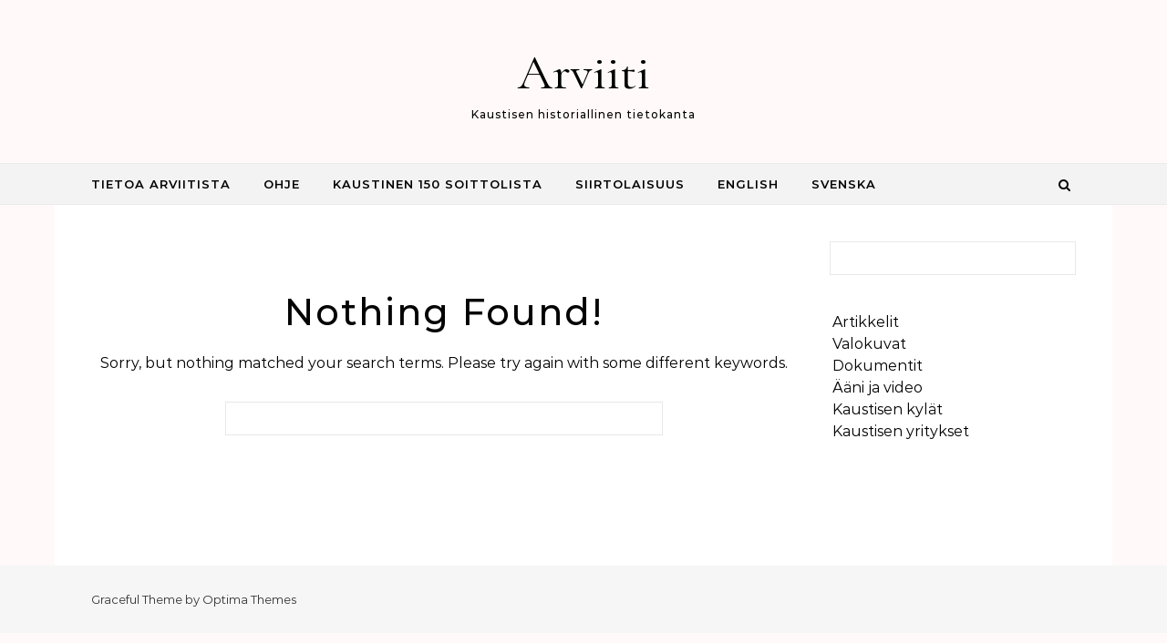

--- FILE ---
content_type: text/css
request_url: https://www.arviiti.fi/wp-content/plugins/cornerstone/assets/css/site/cs.7.7.10.css?ver=7.7.10
body_size: 250979
content:
@charset "UTF-8";.x-slide-container-viewport{overflow:hidden;width:100%;touch-action:pan-y}.x-slide-container-viewport *{touch-action:manipulation}.x-slide-container-viewport.can-drag{cursor:grab}.x-slide-container-viewport.can-drag *{-webkit-touch-callout:none;-webkit-user-select:none;-khtml-user-select:none;-moz-user-select:none;-ms-user-select:none;user-select:none}.x-slide-container-viewport.can-drag.is-drag{cursor:grabbing}.x-slide-container-viewport.show-outlines:before{content:"";display:block;position:absolute;z-index:10;inset:0;outline:8px solid #00adff;outline-offset:-8px}.x-slide-container-viewport.show-outlines .x-slide-container-content:before{content:"";display:block;position:absolute;z-index:10;inset:0;outline:8px solid #f31773;outline-offset:-8px}.x-slide-container-content{position:relative;margin-left:auto;margin-right:auto}.x-slide-container-content.has-adaptive-height{transition-duration:var(--x-slide-container-transition-duration, 1s);transition-property:height;transition-timing-function:var(--x-slide-container-transition-timing-function, cubic-bezier(.4, 0, .2, 1))}.x-slide-container-content.has-adaptive-height .x-slide-container{height:100%}.x-slide-container-content,.x-slide-container-content .x-slide-container{height:100%!important}.x-slide-container{display:block;position:relative;width:100%;min-width:0;max-width:100%;height:auto;min-height:0;max-height:none;margin:0;border:0;border-radius:0;padding:0;will-change:transform}.x-slide-container.is-inline{display:flex;flex-flow:row nowrap;justify-content:flex-start;gap:var(--x-slide-container-gap, 1rem);transition-duration:var(--x-slide-container-transition-duration, 1s);transition-property:transform;transition-timing-function:var(--x-slide-container-transition-timing-function, cubic-bezier(.4, 0, .2, 1))}.x-slide-container.is-stacked{display:grid;grid-gap:0;grid-template-columns:1fr;grid-template-rows:1fr}.x-slide{display:block;position:relative;width:auto;min-width:0;max-width:100%;height:auto;min-height:0;max-height:none;margin:0;border:0;border-radius:0;padding:0}.x-slide-container .x-slide{transition-duration:var(--x-slide-container-transition-duration, 1s);transition-timing-function:var(--x-slide-container-transition-timing-function, cubic-bezier(.4, 0, .2, 1))}.x-slide-container-viewport:not(.is-ready) .x-slide{opacity:0!important}.x-slide-container.is-inline.is-paged .x-slide{flex-grow:1;flex-shrink:0;flex-basis:calc((100% / var(--x-slides-per-page, 1)) - (var(--x-slide-container-gap, 1rem) * (1 - (1 / var(--x-slides-per-page, 1)))))}.x-slide-container.is-inline.is-auto .x-slide{flex-grow:0;flex-shrink:0;flex-basis:auto}.x-slide-container.is-stacked .x-slide{grid-column:1/-1;grid-row:1/-1}.x-slide-container.is-stacked .x-slide:not([class*=x-effect-e]),.x-slide-container.is-stacked .x-slide.x-effect-opacity{opacity:0!important}.x-slide-container.is-stacked .x-slide.is-current-slide:not([class*=x-effect-e]),.x-slide-container.is-stacked .x-slide.is-current-slide.x-effect-opacity{opacity:1!important}.x-slide img{-webkit-user-select:none;-moz-user-select:none;-ms-user-select:none;user-select:none}.x-slide-pagination{display:flex;flex-wrap:nowrap;align-content:center;align-items:center;flex-grow:0;flex-shrink:0;flex-basis:auto;margin:0;border:0;border-radius:0;padding:0;line-height:1;list-style:none}.x-slide-pagination.is-row{flex-direction:row}.x-slide-pagination.is-column{flex-direction:column}.x-slide-pagination li{display:block;flex-grow:0;flex-shrink:0;flex-basis:auto;position:relative;margin:0;border:0;padding:0;background-color:var(--x-slide-pagination-item-bgc, black);list-style:none;user-select:none;cursor:default}.x-slide-pagination li.is-active{background-color:var(--x-slide-pagination-item-bgc-alt, rgba(0, 0, 0, .25))}@media (hover: hover){.x-slide-pagination li:hover{background-color:var(--x-slide-pagination-item-bgc-alt, rgba(0, 0, 0, .25))}}.x-slide{display:block!important}:where(#cs-header,#cs-content,#cs-footer,.x-layout,.cs-content) a[data-x-slide-next],:where(#cs-header,#cs-content,#cs-footer,.x-layout,.cs-content) a[data-x-slide-prev]{text-decoration:none!important}:where(#cs-header,#cs-content,#cs-footer,.x-layout,.cs-content) :root{--x-scale: 1.25;--x-0: 1;--x-1: calc(1 * var(--x-scale));--x-2: calc(var(--x-1) * var(--x-scale));--x-3: calc(var(--x-2) * var(--x-scale));--x-4: calc(var(--x-3) * var(--x-scale));--x-5: calc(var(--x-4) * var(--x-scale));--x-6: calc(var(--x-5) * var(--x-scale));--x-7: calc(var(--x-6) * var(--x-scale));--x-8: calc(var(--x-7) * var(--x-scale));--x-9: calc(var(--x-8) * var(--x-scale));--x-10: calc(var(--x-9) * var(--x-scale));--x-11: calc(var(--x-10) * var(--x-scale));--x-12: calc(var(--x-11) * var(--x-scale));--x-13: calc(var(--x-12) * var(--x-scale));--x-14: calc(var(--x-13) * var(--x-scale));--x-15: calc(var(--x-14) * var(--x-scale))}:where(#cs-header,#cs-content,#cs-footer,.x-layout,.cs-content) :root{--x-root-font-variant: normal;--x-body-overflow-x: hidden;--x-body-overflow-y: auto;--x-h-color: currentColor;--x-h-font-family: inherit;--x-h-font-style: inherit;--x-h-font-variant: inherit;--x-h-font-weight: inherit;--x-h-letter-spacing: inherit;--x-h-text-decoration: inherit;--x-h-text-underline-offset: inherit;--x-h-text-indent: inherit;--x-h-text-shadow: inherit;--x-h-text-transform: inherit;--x-h1-font-size: calc(1em * var(--x-6));--x-h1-line-height: calc((var(--x-root-line-height) / var(--x-2)) + (1 / var(--x-11)));--x-h2-font-size: calc(1em * var(--x-5));--x-h2-line-height: calc((var(--x-root-line-height) / var(--x-2)) + (1 / var(--x-10)));--x-h3-font-size: calc(1em * var(--x-4));--x-h3-line-height: calc((var(--x-root-line-height) / var(--x-2)) + (1 / var(--x-9)));--x-h4-font-size: calc(1em * var(--x-3));--x-h4-line-height: calc((var(--x-root-line-height) / var(--x-2)) + (1 / var(--x-8)));--x-h5-font-size: calc(1em * var(--x-2));--x-h5-line-height: calc((var(--x-root-line-height) / var(--x-2)) + (1 / var(--x-7)));--x-h6-font-size: calc(1em * var(--x-1));--x-h6-line-height: calc((var(--x-root-line-height) / var(--x-2)) + (1 / var(--x-6)));--x-code-kbd-border-width: 0px;--x-code-kbd-border-style: solid;--x-code-kbd-border-color: #000000;--x-code-kbd-border-radius: 3px;--x-code-kbd-padding: calc(1em / var(--x-7)) calc(1em / var(--x-4));--x-code-kbd-color: #ffffff;--x-code-kbd-font-family: monospace;--x-code-kbd-font-size: .85em;--x-code-kbd-font-style: normal;--x-code-kbd-font-variant: normal;--x-code-kbd-font-weight: normal;--x-code-kbd-letter-spacing: 0px;--x-code-kbd-text-shadow: none;--x-code-kbd-background-color: #000000;--x-code-kbd-box-shadow: none;--x-pre-max-height: 24em;--x-pre-border-width: 0px;--x-pre-border-style: solid;--x-pre-border-color: #000000;--x-pre-border-radius: 3px;--x-pre-padding: calc(1em * var(--x-1)) calc(1em * var(--x-2));--x-pre-color: #ffffff;--x-pre-font-family: monospace;--x-pre-font-size: 1rem;--x-pre-font-style: normal;--x-pre-font-variant: normal;--x-pre-font-weight: normal;--x-pre-letter-spacing: 0px;--x-pre-line-height: var(--x-root-line-height);--x-pre-text-shadow: none;--x-pre-background-color: #000000;--x-pre-box-shadow: none;--x-a-text-shadow: inherit;--x-a-int-text-shadow: inherit}:where(#cs-header,#cs-content,#cs-footer,.x-layout,.cs-content) :root{--x-table-container-max-height: 500px;--x-table-container-table-min-width: 700px;--x-table-overflow: hidden;--x-table-table-layout: auto;--x-table-border-width: 1px;--x-table-border-style: solid;--x-table-border-color: currentColor;--x-table-border-radius: 2px;--x-table-border-collapse: separate;--x-table-border-spacing: 0px;--x-table-font-size: 1em;--x-table-background-color: var(--x-root-background-color);--x-table-box-shadow: 0em .25em .65em 0em rgba(0, 0, 0, .03);--x-table-cell-padding-x: 1rem;--x-table-cell-padding-x-end-multiplier: calc(1 * var(--x-1));--x-table-cell-padding-y: 1rem;--x-table-cell-padding-y-end-multiplier: 1;--x-thead-table-cell-border-y-width: 1px;--x-thead-table-cell-border-y-style: solid;--x-thead-table-cell-border-y-color: rgba(128, 128, 128, .27);--x-thead-table-cell-border-x-width: 0px;--x-thead-table-cell-border-x-style: solid;--x-thead-table-cell-border-x-color: rgba(128, 128, 128, .27);--x-thead-table-cell-color: currentColor;--x-thead-table-cell-text-shadow: inherit;--x-thead-table-cell-vertical-align: bottom;--x-thead-table-cell-background-color: rgba(128, 128, 128, .11);--x-tbody-table-cell-border-y-width: 1px;--x-tbody-table-cell-border-y-style: solid;--x-tbody-table-cell-border-y-color: rgba(128, 128, 128, .27);--x-tbody-table-cell-border-x-width: 0px;--x-tbody-table-cell-border-x-style: solid;--x-tbody-table-cell-border-x-color: rgba(128, 128, 128, .27);--x-tbody-table-cell-color: currentColor;--x-tbody-table-cell-text-shadow: inherit;--x-tbody-table-cell-vertical-align: top;--x-tbody-table-cell-background-color: transparent;--x-tfoot-table-cell-border-y-width: 1px;--x-tfoot-table-cell-border-y-style: solid;--x-tfoot-table-cell-border-y-color: rgba(128, 128, 128, .27);--x-tfoot-table-cell-border-x-width: 0px;--x-tfoot-table-cell-border-x-style: solid;--x-tfoot-table-cell-border-x-color: rgba(128, 128, 128, .27);--x-tfoot-table-cell-color: currentColor;--x-tfoot-table-cell-text-shadow: inherit;--x-tfoot-table-cell-vertical-align: top;--x-tfoot-table-cell-background-color: transparent;--x-th-overflow: visible;--x-th-font-family: inherit;--x-th-font-size: calc(1em / var(--x-2));--x-th-font-style: inherit;--x-th-font-variant: inherit;--x-th-font-weight: bolder;--x-th-letter-spacing: calc(1em / var(--x-10));--x-th-line-height: calc((var(--x-root-line-height) / var(--x-2)) + (1 / var(--x-6)));--x-th-text-overflow: inherit;--x-th-text-transform: uppercase;--x-th-white-space: inherit;--x-th-word-break: inherit;--x-td-overflow: visible;--x-td-font-family: inherit;--x-td-font-size: 1em;--x-td-font-style: inherit;--x-td-font-variant: inherit;--x-td-font-weight: inherit;--x-td-letter-spacing: inherit;--x-td-line-height: calc((var(--x-root-line-height) / var(--x-2)) + (1 / var(--x-6)));--x-td-text-overflow: inherit;--x-td-text-transform: inherit;--x-td-white-space: inherit;--x-td-word-break: inherit}:where(#cs-header,#cs-content,#cs-footer,.x-layout,.cs-content) :root{--x-fieldset-spacing: calc(1em / var(--x-3));--x-legend-display: block;--x-legend-spacing: calc(1em / var(--x-10));--x-legend-color: currentColor;--x-legend-font-family: inherit;--x-legend-font-size: calc(1em * var(--x-1));--x-legend-font-style: inherit;--x-legend-font-variant: inherit;--x-legend-font-weight: bolder;--x-legend-letter-spacing: inherit;--x-legend-line-height: calc((var(--x-root-line-height) / var(--x-2)) + (1 / var(--x-6)));--x-legend-text-decoration: inherit;--x-legend-text-underline-offset: inherit;--x-legend-text-indent: inherit;--x-legend-text-shadow: inherit;--x-legend-text-transform: inherit;--x-label-display: inline-block;--x-label-font-variant: inherit;--x-label-text-decoration: inherit;--x-label-text-underline-offset: inherit;--x-label-text-indent: inherit;--x-label-text-shadow: inherit;--x-form-control-transition-duration: 0ms;--x-form-control-transition-property: color, border-color, background-color, background-image, box-shadow;--x-form-control-transition-timing-function: cubic-bezier(.4, 0, .2, 1);--x-input-display: block;--x-input-font-variant: inherit;--x-textarea-min-height: calc((var(--x-input-padding-y-extra) * 2) + ((1em * var(--x-input-line-height)) * 5.5));--x-textarea-max-height: 20em;--x-rc-display: inline-block;--x-rc-vertical-align: middle;--x-radio-border-radius: 1000em}:where(#cs-header,#cs-content,#cs-footer,.x-layout,.cs-content) :root{--x-content-ol-top-list-style: decimal;--x-content-ol-sub-list-style: decimal;--x-content-ul-top-list-style: disc;--x-content-ul-sub-list-style: disc;--x-content-li-marker-color: currentColor;--x-content-li-marker-font-weight: bolder}:where(#cs-header,#cs-content,#cs-footer,.x-layout,.cs-content) :root{--x-grid-container-track: minmax(0px, var(--x-container-max-width));--x-grid-container-gutter-track: clamp(var(--x-grid-container-gutter-track-min, 1rem), calc((100vw - var(--x-container-max-width)) / 2), 9999rem)}:where(#cs-header,#cs-content,#cs-footer,.x-layout,.cs-content) :where(*,*::before,*::after){box-sizing:border-box;margin:0;border:0;padding:0;touch-action:manipulation}:where(#cs-header,#cs-content,#cs-footer,.x-layout,.cs-content) :where(html,body){height:100%}:where(#cs-header,#cs-content,#cs-footer,.x-layout,.cs-content) :where(html){color:var(--x-root-color);font-family:var(--x-root-font-family);font-size:var(--x-root-font-size);font-style:var(--x-root-font-style);font-variant:var(--x-root-font-variant);font-weight:var(--x-root-font-weight);letter-spacing:var(--x-root-letter-spacing);line-height:var(--x-root-line-height);background-color:var(--x-root-background-color);text-rendering:optimizeLegibility;-ms-overflow-style:scrollbar;-webkit-font-smoothing:antialiased;-moz-osx-font-smoothing:grayscale;-webkit-touch-callout:none;-webkit-text-size-adjust:100%;-moz-text-size-adjust:100%;-ms-text-size-adjust:100%;text-size-adjust:100%}@media (prefers-reduced-motion: no-preference){:where(#cs-header,#cs-content,#cs-footer,.x-layout,.cs-content) :where(html){scroll-behavior:smooth}}:where(#cs-header,#cs-content,#cs-footer,.x-layout,.cs-content) :where(body){overflow-x:var(--x-body-overflow-x);overflow-y:var(--x-body-overflow-y)}:where(#cs-header,#cs-content,#cs-footer,.x-layout,.cs-content) :where(p,ol,ul,.x-copy){color:var(--x-copy-color);font-family:var(--x-copy-font-family);font-size:var(--x-copy-font-size);font-style:var(--x-copy-font-style);font-variant:var(--x-copy-font-variant);font-weight:var(--x-copy-font-weight);letter-spacing:var(--x-copy-letter-spacing);line-height:var(--x-copy-line-height);text-shadow:var(--x-copy-text-shadow);text-transform:var(--x-copy-text-transform)}:where(#cs-header,#cs-content,#cs-footer,.x-layout,.cs-content) :where(ol,ul){list-style:none}:where(#cs-header,#cs-content,#cs-footer,.x-layout,.cs-content) :where(b,strong){font-weight:bolder}:where(#cs-header,#cs-content,#cs-footer,.x-layout,.cs-content) :where(i,em){font-style:italic}:where(#cs-header,#cs-content,#cs-footer,.x-layout,.cs-content) :where(h1,.x-h1){color:var(--x-h-color, var(--x-h1-color));font-family:var(--x-h-font-family, var(--x-h1-font-family));font-size:var(--x-h-font-size, var(--x-h1-font-size));font-style:var(--x-h-font-style, var(--x-h1-font-style));font-variant:var(--x-h-font-variant, var(--x-h1-font-variant));font-weight:var(--x-h-font-weight, var(--x-h1-font-weight));letter-spacing:var(--x-h-letter-spacing, var(--x-h1-letter-spacing));line-height:var(--x-h-line-height, var(--x-h1-line-height));text-decoration:var(--x-h-text-decoration, var(--x-h1-text-decoration));text-underline-offset:var(--x-h-text-underline-offset, var(--x-h1-text-underline-offset));text-indent:var(--x-h-text-indent, var(--x-h1-text-indent));text-shadow:var(--x-h-text-shadow, var(--x-h1-text-shadow));text-transform:var(--x-h-text-transform, var(--x-h1-text-transform))}:where(#cs-header,#cs-content,#cs-footer,.x-layout,.cs-content) :where(h2,.x-h2){color:var(--x-h-color, var(--x-h2-color));font-family:var(--x-h-font-family, var(--x-h2-font-family));font-size:var(--x-h-font-size, var(--x-h2-font-size));font-style:var(--x-h-font-style, var(--x-h2-font-style));font-variant:var(--x-h-font-variant, var(--x-h2-font-variant));font-weight:var(--x-h-font-weight, var(--x-h2-font-weight));letter-spacing:var(--x-h-letter-spacing, var(--x-h2-letter-spacing));line-height:var(--x-h-line-height, var(--x-h2-line-height));text-decoration:var(--x-h-text-decoration, var(--x-h2-text-decoration));text-underline-offset:var(--x-h-text-underline-offset, var(--x-h2-text-underline-offset));text-indent:var(--x-h-text-indent, var(--x-h2-text-indent));text-shadow:var(--x-h-text-shadow, var(--x-h2-text-shadow));text-transform:var(--x-h-text-transform, var(--x-h2-text-transform))}:where(#cs-header,#cs-content,#cs-footer,.x-layout,.cs-content) :where(h3,.x-h3){color:var(--x-h-color, var(--x-h3-color));font-family:var(--x-h-font-family, var(--x-h3-font-family));font-size:var(--x-h-font-size, var(--x-h3-font-size));font-style:var(--x-h-font-style, var(--x-h3-font-style));font-variant:var(--x-h-font-variant, var(--x-h3-font-variant));font-weight:var(--x-h-font-weight, var(--x-h3-font-weight));letter-spacing:var(--x-h-letter-spacing, var(--x-h3-letter-spacing));line-height:var(--x-h-line-height, var(--x-h3-line-height));text-decoration:var(--x-h-text-decoration, var(--x-h3-text-decoration));text-underline-offset:var(--x-h-text-underline-offset, var(--x-h3-text-underline-offset));text-indent:var(--x-h-text-indent, var(--x-h3-text-indent));text-shadow:var(--x-h-text-shadow, var(--x-h3-text-shadow));text-transform:var(--x-h-text-transform, var(--x-h3-text-transform))}:where(#cs-header,#cs-content,#cs-footer,.x-layout,.cs-content) :where(h4,.x-h4){color:var(--x-h-color, var(--x-h4-color));font-family:var(--x-h-font-family, var(--x-h4-font-family));font-size:var(--x-h-font-size, var(--x-h4-font-size));font-style:var(--x-h-font-style, var(--x-h4-font-style));font-variant:var(--x-h-font-variant, var(--x-h4-font-variant));font-weight:var(--x-h-font-weight, var(--x-h4-font-weight));letter-spacing:var(--x-h-letter-spacing, var(--x-h4-letter-spacing));line-height:var(--x-h-line-height, var(--x-h4-line-height));text-decoration:var(--x-h-text-decoration, var(--x-h4-text-decoration));text-underline-offset:var(--x-h-text-underline-offset, var(--x-h4-text-underline-offset));text-indent:var(--x-h-text-indent, var(--x-h4-text-indent));text-shadow:var(--x-h-text-shadow, var(--x-h4-text-shadow));text-transform:var(--x-h-text-transform, var(--x-h4-text-transform))}:where(#cs-header,#cs-content,#cs-footer,.x-layout,.cs-content) :where(h5,.x-h5){color:var(--x-h-color, var(--x-h5-color));font-family:var(--x-h-font-family, var(--x-h5-font-family));font-size:var(--x-h-font-size, var(--x-h5-font-size));font-style:var(--x-h-font-style, var(--x-h5-font-style));font-variant:var(--x-h-font-variant, var(--x-h5-font-variant));font-weight:var(--x-h-font-weight, var(--x-h5-font-weight));letter-spacing:var(--x-h-letter-spacing, var(--x-h5-letter-spacing));line-height:var(--x-h-line-height, var(--x-h5-line-height));text-decoration:var(--x-h-text-decoration, var(--x-h5-text-decoration));text-underline-offset:var(--x-h-text-underline-offset, var(--x-h5-text-underline-offset));text-indent:var(--x-h-text-indent, var(--x-h5-text-indent));text-shadow:var(--x-h-text-shadow, var(--x-h5-text-shadow));text-transform:var(--x-h-text-transform, var(--x-h5-text-transform))}:where(#cs-header,#cs-content,#cs-footer,.x-layout,.cs-content) :where(h6,.x-h6){color:var(--x-h-color, var(--x-h6-color));font-family:var(--x-h-font-family, var(--x-h6-font-family));font-size:var(--x-h-font-size, var(--x-h6-font-size));font-style:var(--x-h-font-style, var(--x-h6-font-style));font-variant:var(--x-h-font-variant, var(--x-h6-font-variant));font-weight:var(--x-h-font-weight, var(--x-h6-font-weight));letter-spacing:var(--x-h-letter-spacing, var(--x-h6-letter-spacing));line-height:var(--x-h-line-height, var(--x-h6-line-height));text-decoration:var(--x-h-text-decoration, var(--x-h6-text-decoration));text-underline-offset:var(--x-h-text-underline-offset, var(--x-h6-text-underline-offset));text-indent:var(--x-h-text-indent, var(--x-h6-text-indent));text-shadow:var(--x-h-text-shadow, var(--x-h6-text-shadow));text-transform:var(--x-h-text-transform, var(--x-h6-text-transform))}:where(#cs-header,#cs-content,#cs-footer,.x-layout,.cs-content) :where(code,kbd,pre){direction:ltr;unicode-bidi:bidi-override}:where(#cs-header,#cs-content,#cs-footer,.x-layout,.cs-content) :where(code,kbd){border-width:var(--x-code-kbd-border-width);border-style:var(--x-code-kbd-border-style);border-color:var(--x-code-kbd-border-color);border-radius:var(--x-code-kbd-border-radius);padding:var(--x-code-kbd-padding);color:var(--x-code-kbd-color);font-family:var(--x-code-kbd-font-family);font-size:var(--x-code-kbd-font-size);font-style:var(--x-code-kbd-font-style);font-variant:var(--x-code-kbd-font-variant);font-weight:var(--x-code-kbd-font-weight);letter-spacing:var(--x-code-kbd-letter-spacing);text-shadow:var(--x-code-kbd-text-shadow);background-color:var(--x-code-kbd-background-color);box-shadow:var(--x-code-kbd-box-shadow)}:where(#cs-header,#cs-content,#cs-footer,.x-layout,.cs-content) :where(pre){overflow:auto;max-height:var(--x-pre-max-height);border-width:var(--x-pre-border-width);border-style:var(--x-pre-border-style);border-color:var(--x-pre-border-color);border-radius:var(--x-pre-border-radius);padding:var(--x-pre-padding);color:var(--x-pre-color);font-family:var(--x-pre-font-family);font-size:var(--x-pre-font-size);font-style:var(--x-pre-font-style);font-variant:var(--x-pre-font-variant);font-weight:var(--x-pre-font-weight);letter-spacing:var(--x-pre-letter-spacing);line-height:var(--x-pre-line-height);text-shadow:var(--x-pre-text-shadow);background-color:var(--x-pre-background-color);box-shadow:var(--x-pre-box-shadow)}:where(#cs-header,#cs-content,#cs-footer,.x-layout,.cs-content) :where(pre) :where(code,kbd){border:none;border-radius:0;padding:0;color:inherit;font-family:inherit;font-size:inherit;font-style:inherit;font-variant:inherit;font-weight:inherit;letter-spacing:inherit;line-height:inherit;text-decoration:none;text-shadow:inherit;word-break:normal;background-color:transparent;box-shadow:none}:where(#cs-header,#cs-content,#cs-footer,.x-layout,.cs-content) :where(sub,sup){font-weight:bolder;line-height:0}:where(#cs-header,#cs-content,#cs-footer,.x-layout,.cs-content) :where(a){color:var(--x-a-color);text-decoration:var(--x-a-text-decoration);text-underline-offset:var(--x-a-text-underline-offset);text-shadow:var(--x-a-text-shadow)}:where(#cs-header,#cs-content,#cs-footer,.x-layout,.cs-content) :where(a:not([href]):not([class])){text-decoration:none;color:inherit}@media (hover){:where(#cs-header,#cs-content,#cs-footer,.x-layout,.cs-content) :where(a:hover){color:var(--x-a-int-color);text-decoration-color:var(--x-a-int-text-decoration-color);text-shadow:var(--x-a-int-text-shadow)}:where(#cs-header,#cs-content,#cs-footer,.x-layout,.cs-content) :where(a:not([href]):not([class]):hover){color:inherit;text-decoration:none;text-shadow:inherit}}:where(#cs-header,#cs-content,#cs-footer,.x-layout,.cs-content) :where(abbr[title]){text-decoration:none}:where(#cs-header,#cs-content,#cs-footer,.x-layout,.cs-content) :where(::selection){text-shadow:none}:where(#cs-header,#cs-content,#cs-footer,.x-layout,.cs-content) :where(audio,iframe,video){display:block}:where(#cs-header,#cs-content,#cs-footer,.x-layout,.cs-content) :where(img,picture,video,canvas,svg,audio){max-width:100%}:where(#cs-header,#cs-content,#cs-footer,.x-layout,.cs-content) :where(img,picture,video){height:auto}:where(#cs-header,#cs-content,#cs-footer,.x-layout,.cs-content) :where(img,svg){vertical-align:middle}:where(#cs-header,#cs-content,#cs-footer,.x-layout,.cs-content) :where(.wp-block-table,.x-table-container){width:100%;overflow:var(--x-table-overflow);table-layout:var(--x-table-table-layout);border-collapse:var(--x-table-border-collapse);border-spacing:var(--x-table-border-spacing);background-color:var(--x-table-background-color);border-width:var(--x-table-border-width);border-style:var(--x-table-border-style);border-color:var(--x-table-border-color);border-radius:var(--x-table-border-radius);font-size:var(--x-table-font-size);box-shadow:var(--x-table-box-shadow)}:where(#cs-header,#cs-content,#cs-footer,.x-layout,.cs-content) :where(th,td){padding-top:var(--x-table-cell-padding-y);padding-left:var(--x-table-cell-padding-x);padding-right:var(--x-table-cell-padding-x);padding-bottom:var(--x-table-cell-padding-y)}:where(#cs-header,#cs-content,#cs-footer,.x-layout,.cs-content) :where(th){overflow:var(--x-table-cell-overflow, var(--x-th-overflow));font-family:var(--x-table-cell-font-family, var(--x-th-font-family));font-size:var(--x-table-cell-font-size, var(--x-th-font-size));font-style:var(--x-table-cell-font-style, var(--x-th-font-style));font-variant:var(--x-table-cell-font-variant, var(--x-th-font-variant));font-weight:var(--x-table-cell-font-weight, var(--x-th-font-weight));letter-spacing:var(--x-table-cell-letter-spacing, var(--x-th-letter-spacing));line-height:var(--x-table-cell-line-height, var(--x-th-line-height));text-overflow:var(--x-table-cell-text-overflow, var(--x-th-text-overflow));text-transform:var(--x-table-cell-text-transform, var(--x-th-text-transform));white-space:var(--x-table-cell-white-space, var(--x-th-white-space));word-break:var(--x-table-cell-word-break, var(--x-th-word-break))}:where(#cs-header,#cs-content,#cs-footer,.x-layout,.cs-content) :where(td){overflow:var(--x-table-cell-overflow, var(--x-td-overflow));font-family:var(--x-table-cell-font-family, var(--x-td-font-family));font-size:var(--x-table-cell-font-size, var(--x-td-font-size));font-style:var(--x-table-cell-font-style, var(--x-td-font-style));font-variant:var(--x-table-cell-font-variant, var(--x-td-font-variant));font-weight:var(--x-table-cell-font-weight, var(--x-td-font-weight));letter-spacing:var(--x-table-cell-letter-spacing, var(--x-td-letter-spacing));line-height:var(--x-table-cell-line-height, var(--x-td-line-height));text-overflow:var(--x-table-cell-text-overflow, var(--x-td-text-overflow));text-transform:var(--x-table-cell-text-transform, var(--x-td-text-transform));white-space:var(--x-table-cell-white-space, var(--x-td-white-space));word-break:var(--x-table-cell-word-break, var(--x-td-word-break))}:where(#cs-header,#cs-content,#cs-footer,.x-layout,.cs-content) :where(thead) :where(tr:last-child) :where(th,td){border-bottom-width:var(--x-thead-table-cell-border-y-width);border-bottom-style:var(--x-thead-table-cell-border-y-style);border-bottom-color:var(--x-thead-table-cell-border-y-color)}:where(#cs-header,#cs-content,#cs-footer,.x-layout,.cs-content) :where(thead) :where(th,td)+:where(th,td){border-left-width:var(--x-thead-table-cell-border-x-width);border-left-style:var(--x-thead-table-cell-border-x-style);border-left-color:var(--x-thead-table-cell-border-x-color)}:where(#cs-header,#cs-content,#cs-footer,.x-layout,.cs-content) :where(thead) :where(th,td){color:var(--x-thead-table-cell-color);text-shadow:var(--x-thead-table-cell-text-shadow);vertical-align:var(--x-thead-table-cell-vertical-align);background-color:var(--x-thead-table-cell-background-color)}:where(#cs-header,#cs-content,#cs-footer,.x-layout,.cs-content) :where(tbody) :where(tr:not(:first-child)) :where(th,td),:where(#cs-header,#cs-content,#cs-footer,.x-layout,.cs-content) :where(tbody)+:where(tbody) :where(tr:first-child) :where(th,td){border-top-width:var(--x-tbody-table-cell-border-y-width);border-top-style:var(--x-tbody-table-cell-border-y-style);border-top-color:var(--x-tbody-table-cell-border-y-color)}:where(#cs-header,#cs-content,#cs-footer,.x-layout,.cs-content) :where(tbody) :where(th,td)+:where(th,td){border-left-width:var(--x-tbody-table-cell-border-x-width);border-left-style:var(--x-tbody-table-cell-border-x-style);border-left-color:var(--x-tbody-table-cell-border-x-color)}:where(#cs-header,#cs-content,#cs-footer,.x-layout,.cs-content) :where(tbody) :where(th,td){color:var(--x-tbody-table-cell-color);text-shadow:var(--x-tbody-table-cell-text-shadow);vertical-align:var(--x-tbody-table-cell-vertical-align);background-color:var(--x-tbody-table-cell-background-color)}:where(#cs-header,#cs-content,#cs-footer,.x-layout,.cs-content) :where(tbody) :where(tr:nth-child(odd)) :where(th,td){background-color:var(--x-tbody-table-cell-background-color, var(--x-tbody-table-cell-background-color-odd))}:where(#cs-header,#cs-content,#cs-footer,.x-layout,.cs-content) :where(tbody) :where(tr:nth-child(even)) :where(th,td){background-color:var(--x-tbody-table-cell-background-color, var(--x-tbody-table-cell-background-color-even))}:where(#cs-header,#cs-content,#cs-footer,.x-layout,.cs-content) :where(tfoot) :where(tr:not(:first-child)) :where(th,td),:where(#cs-header,#cs-content,#cs-footer,.x-layout,.cs-content) :where(tbody)+:where(tfoot) :where(tr:first-child) :where(th,td){border-top-width:var(--x-tfoot-table-cell-border-y-width);border-top-style:var(--x-tfoot-table-cell-border-y-style);border-top-color:var(--x-tfoot-table-cell-border-y-color)}:where(#cs-header,#cs-content,#cs-footer,.x-layout,.cs-content) :where(tfoot) :where(th,td)+:where(th,td){border-left-width:var(--x-tfoot-table-cell-border-x-width);border-left-style:var(--x-tfoot-table-cell-border-x-style);border-left-color:var(--x-tfoot-table-cell-border-x-color)}:where(#cs-header,#cs-content,#cs-footer,.x-layout,.cs-content) :where(tfoot) :where(th,td){color:var(--x-tfoot-table-cell-color);text-shadow:var(--x-tfoot-table-cell-text-shadow);vertical-align:var(--x-tfoot-table-cell-vertical-align);background-color:var(--x-tfoot-table-cell-background-color)}:where(#cs-header,#cs-content,#cs-footer,.x-layout,.cs-content) :where(tfoot) :where(tr:nth-child(odd)) :where(th,td){background-color:var(--x-tfoot-table-cell-background-color, var(--x-tfoot-table-cell-background-color-odd))}:where(#cs-header,#cs-content,#cs-footer,.x-layout,.cs-content) :where(tfoot) :where(tr:nth-child(even)) :where(th,td){background-color:var(--x-tfoot-table-cell-background-color, var(--x-tfoot-table-cell-background-color-even))}:where(#cs-header,#cs-content,#cs-footer,.x-layout,.cs-content) :where(th,td):first-child{padding-left:calc(var(--x-table-cell-padding-x) * var(--x-table-cell-padding-x-end-multiplier))}:where(#cs-header,#cs-content,#cs-footer,.x-layout,.cs-content) :where(th,td):last-child{padding-right:calc(var(--x-table-cell-padding-x) * var(--x-table-cell-padding-x-end-multiplier))}:where(#cs-header,#cs-content,#cs-footer,.x-layout,.cs-content) :where(thead,tbody,tfoot):first-child :where(tr:first-child) :where(th,td){padding-top:calc(var(--x-table-cell-padding-y) * var(--x-table-cell-padding-y-end-multiplier))}:where(#cs-header,#cs-content,#cs-footer,.x-layout,.cs-content) :where(thead,tbody,tfoot):last-child :where(tr:last-child) :where(th,td){padding-bottom:calc(var(--x-table-cell-padding-y) * var(--x-table-cell-padding-y-end-multiplier))}:where(#cs-header,#cs-content,#cs-footer,.x-layout,.cs-content) :where(html:not([dir=rtl])) :where(th,td):where(:not([align])){text-align:left}:where(#cs-header,#cs-content,#cs-footer,.x-layout,.cs-content) :where(html[dir=rtl]) :where(th,td):where(:not([align])){text-align:right}:where(#cs-header,#cs-content,#cs-footer,.x-layout,.cs-content) :where(.wp-block-table,.x-table-container){overflow:auto;max-height:var(--x-table-container-max-height);border-width:var(--x-table-border-width);border-style:var(--x-table-border-style);border-color:var(--x-table-border-color);border-radius:var(--x-table-border-radius);font-size:var(--x-table-font-size);box-shadow:var(--x-table-box-shadow)}:where(#cs-header,#cs-content,#cs-footer,.x-layout,.cs-content) :where(.wp-block-table,.x-table-container) :where(table){border:none;border-radius:0;font-size:1em;box-shadow:none;min-width:var(--x-table-container-table-min-width)}:where(#cs-header,#cs-content,#cs-footer,.x-layout,.cs-content) .woocommerce table.shop_table td{border-top:none}@media only screen and (max-width: 768px){:where(#cs-header,#cs-content,#cs-footer,.x-layout,.cs-content) :is(.woocommerce,.woocommerce-page) table.shop_table_responsive tbody tr :is(th,td)+:is(th,td){border-left:none}:where(#cs-header,#cs-content,#cs-footer,.x-layout,.cs-content) :is(.woocommerce,.woocommerce-page) table.shop_table_responsive tbody tr:first-child :is(th:not(:first-child),td:not(:first-child)){border-top-width:var(--x-tbody-border-y-width);border-top-style:var(--x-tbody-border-y-style);border-top-color:var(--x-tbody-border-y-color)}}:where(#cs-header,#cs-content,#cs-footer,.x-layout,.cs-content) :where(fieldset:not(:first-child)){margin-top:var(--x-fieldset-spacing)}:where(#cs-header,#cs-content,#cs-footer,.x-layout,.cs-content) :where(fieldset:not(:last-child)){margin-bottom:var(--x-fieldset-spacing)}:where(#cs-header,#cs-content,#cs-footer,.x-layout,.cs-content) :where(legend){display:var(--x-legend-display);margin-bottom:var(--x-legend-spacing);color:var(--x-legend-color);font-family:var(--x-legend-font-family);font-size:var(--x-legend-font-size);font-style:var(--x-legend-font-style);font-variant:var(--x-legend-font-variant);font-weight:var(--x-legend-font-weight);letter-spacing:var(--x-legend-letter-spacing);line-height:var(--x-legend-line-height);text-decoration:var(--x-legend-text-decoration);text-underline-offset:var(--x-legend-text-underline-offset);text-indent:var(--x-legend-text-indent);text-shadow:var(--x-legend-text-shadow);text-transform:var(--x-legend-text-transform)}:where(#cs-header,#cs-content,#cs-footer,.x-layout,.cs-content) :where(label){display:var(--x-label-display);color:var(--x-label-color);font-family:var(--x-label-font-family);font-size:var(--x-label-font-size);font-style:var(--x-label-font-style);font-variant:var(--x-label-font-variant);font-weight:var(--x-label-font-weight);letter-spacing:var(--x-label-letter-spacing);line-height:var(--x-label-line-height);text-decoration:var(--x-label-text-decoration);text-underline-offset:var(--x-label-text-underline-offset);text-indent:var(--x-label-text-indent);text-shadow:var(--x-label-text-shadow);text-transform:var(--x-label-text-transform)}:where(#cs-header,#cs-content,#cs-footer,.x-layout,.cs-content) :where([type=date],[type=datetime-local],[type=email],[type=month],[type=number],[type=password],[type=search],[type=tel],[type=text]:not(.adminbar-input),[type=time],[type=url],[type=week],textarea,select,[multiple],[type=radio],[type=checkbox],[type=submit]:not(.adminbar-button),.woocommerce a.button,.woocommerce button.button,.woocommerce input.button,#add_payment_method .wc-proceed-to-checkout a.checkout-button,.woocommerce-cart .wc-proceed-to-checkout a.checkout-button,.woocommerce-checkout .wc-proceed-to-checkout a.checkout-button,:not.woocommerce #respond input#submit,.woocommerce #payment #place_order,.woocommerce-page #payment #place_order){box-sizing:border-box;transition-duration:var(--x-form-control-transition-duration);transition-property:var(--x-form-control-transition-property);transition-timing-function:var(--x-form-control-transition-timing-function);outline:none;-webkit-appearance:none;-moz-appearance:none;appearance:none}:where(#cs-header,#cs-content,#cs-footer,.x-layout,.cs-content) :where([type=date],[type=datetime-local],[type=email],[type=month],[type=number],[type=password],[type=search],[type=tel],[type=text]:not(.adminbar-input),[type=time],[type=url],[type=week],textarea,select,[multiple],[type=submit]:not(.adminbar-button),.woocommerce a.button,.woocommerce button.button,.woocommerce input.button,#add_payment_method .wc-proceed-to-checkout a.checkout-button,.woocommerce-cart .wc-proceed-to-checkout a.checkout-button,.woocommerce-checkout .wc-proceed-to-checkout a.checkout-button,:not.woocommerce #respond input#submit,.woocommerce #payment #place_order,.woocommerce-page #payment #place_order){display:var(--x-input-display);border-width:var(--x-input-border-width);border-style:var(--x-input-border-style);border-color:var(--x-input-border-color);border-radius:var(--x-input-border-radius);padding-top:var(--x-input-padding-top, calc((((var(--x-input-font-size) * var(--x-input-line-height)) - var(--x-input-font-size)) / 2) + var(--x-input-padding-y-extra)));padding-bottom:var(--x-input-padding-bottom, calc((((var(--x-input-font-size) * var(--x-input-line-height)) - var(--x-input-font-size)) / 2) + var(--x-input-padding-y-extra)));color:var(--x-input-color);font-family:var(--x-input-font-family);font-size:var(--x-input-font-size);font-style:var(--x-input-font-style);font-variant:var(--x-input-font-variant);letter-spacing:var(--x-input-letter-spacing);line-height:var(--x-input-line-height);text-align:var(--x-input-text-align);text-transform:var(--x-input-text-transform);background-color:var(--x-input-background-color);box-shadow:var(--x-input-box-shadow),0 0 0 0 transparent}:where(#cs-header,#cs-content,#cs-footer,.x-layout,.cs-content) :where([type=date],[type=datetime-local],[type=email],[type=month],[type=number],[type=password],[type=search],[type=tel],[type=text]:not(.adminbar-input),[type=time],[type=url],[type=week],textarea,select,[multiple]){display:block;width:100%;padding-left:var(--x-input-padding-left, var(--x-input-padding-x));padding-right:var(--x-input-padding-right, calc(var(--x-input-padding-x) - var(--x-input-letter-spacing)));font-weight:var(--x-input-font-weight)}:where(#cs-header,#cs-content,#cs-footer,.x-layout,.cs-content) :where([type=date],[type=datetime-local],[type=email],[type=month],[type=number],[type=password],[type=search],[type=tel],[type=text]:not(.adminbar-input),[type=time],[type=url],[type=week],textarea,select,[multiple]):focus-visible{color:var(--x-input-int-color);border-color:var(--x-input-int-border-color);background-color:var(--x-input-int-background-color);box-shadow:var(--x-input-int-box-shadow),0 0 0 var(--x-input-outline-width) var(--x-input-outline-color)}:where(#cs-header,#cs-content,#cs-footer,.x-layout,.cs-content) :where(select:not([multiple])){text-overflow:ellipsis;white-space:nowrap;background-image:var(--x-select-indicator-image);background-repeat:no-repeat;background-size:var(--x-select-indicator-size)}:where(#cs-header,#cs-content,#cs-footer,.x-layout,.cs-content) :where(html:not([dir=rtl])) :where(select:not([multiple])){padding-right:calc(var(--x-select-indicator-size) + (var(--x-input-padding-x) * 2) + (var(--x-select-indicator-spacing-x) * 2));background-position:calc(100% - var(--x-input-padding-x) - var(--x-select-indicator-spacing-x)) 50%}:where(#cs-header,#cs-content,#cs-footer,.x-layout,.cs-content) :where(html[dir=rtl]) :where(select:not([multiple])){padding-left:calc(var(--x-select-indicator-size) + (var(--x-input-padding-x) * 2) + (var(--x-select-indicator-spacing-x) * 2));background-position:calc(0% + var(--x-input-padding-x) + var(--x-select-indicator-spacing-x)) 50%}:where(#cs-header,#cs-content,#cs-footer,.x-layout,.cs-content) :where(select:not([multiple])):focus-visible{background-image:var(--x-select-indicator-focus-image)}@supports not (-moz-appearance: none){:where(#cs-header,#cs-content,#cs-footer,.x-layout,.cs-content) ::-webkit-calendar-picker-indicator{padding:0;transition-duration:inherit;transition-property:background-image;transition-timing-function:inherit}:where(#cs-header,#cs-content,#cs-footer,.x-layout,.cs-content) ::-webkit-search-cancel-button{align-self:center;margin:0;padding:0;-webkit-appearance:none;transition-duration:inherit;transition-property:background-image;transition-timing-function:inherit}:where(#cs-header,#cs-content,#cs-footer,.x-layout,.cs-content) :where([type=date],[type=datetime-local],[type=month],[type=week])::-webkit-calendar-picker-indicator{width:var(--x-date-indicator-size);height:var(--x-date-indicator-size);margin-inline-start:calc(var(--x-input-padding-x) + var(--x-date-indicator-spacing-x));margin-inline-end:var(--x-date-indicator-spacing-x)}:where(#cs-header,#cs-content,#cs-footer,.x-layout,.cs-content) :where([type=date],[type=datetime-local],[type=month],[type=week])::-webkit-calendar-picker-indicator{background-image:var(--x-date-indicator-image)}:where(#cs-header,#cs-content,#cs-footer,.x-layout,.cs-content) :where([type=date],[type=datetime-local],[type=month],[type=week]):focus-visible::-webkit-calendar-picker-indicator{background-image:var(--x-date-indicator-focus-image)}:where(#cs-header,#cs-content,#cs-footer,.x-layout,.cs-content) :where([type=time])::-webkit-calendar-picker-indicator{width:var(--x-time-indicator-size);height:var(--x-time-indicator-size);margin-inline-start:calc(var(--x-input-padding-x) + var(--x-time-indicator-spacing-x));margin-inline-end:var(--x-time-indicator-spacing-x)}:where(#cs-header,#cs-content,#cs-footer,.x-layout,.cs-content) :where([type=time])::-webkit-calendar-picker-indicator{background-image:var(--x-time-indicator-image)}:where(#cs-header,#cs-content,#cs-footer,.x-layout,.cs-content) :where([type=time]):focus-visible::-webkit-calendar-picker-indicator{background-image:var(--x-time-indicator-focus-image)}:where(#cs-header,#cs-content,#cs-footer,.x-layout,.cs-content) :where([type=search])::-webkit-search-cancel-button{width:var(--x-search-indicator-size);height:var(--x-search-indicator-size);margin-inline-start:calc(var(--x-input-padding-x) + var(--x-search-indicator-spacing-x));margin-inline-end:var(--x-search-indicator-spacing-x);background-repeat:no-repeat;background-size:var(--x-search-indicator-size)}:where(#cs-header,#cs-content,#cs-footer,.x-layout,.cs-content) :where([type=search])::-webkit-search-cancel-button{background-image:var(--x-search-indicator-image)}:where(#cs-header,#cs-content,#cs-footer,.x-layout,.cs-content) :where([type=search]):focus-visible::-webkit-search-cancel-button{background-image:var(--x-search-indicator-focus-image)}}@supports (selector(:nth-child(1 of x))){:where(#cs-header,#cs-content,#cs-footer,.x-layout,.cs-content) ::-webkit-datetime-edit{display:block;padding:0}:where(#cs-header,#cs-content,#cs-footer,.x-layout,.cs-content) ::-webkit-datetime-edit-fields-wrapper{display:flex;align-items:baseline}:where(#cs-header,#cs-content,#cs-footer,.x-layout,.cs-content) ::-webkit-datetime-edit-year-field,:where(#cs-header,#cs-content,#cs-footer,.x-layout,.cs-content) ::-webkit-datetime-edit-month-field,:where(#cs-header,#cs-content,#cs-footer,.x-layout,.cs-content) ::-webkit-datetime-edit-day-field,:where(#cs-header,#cs-content,#cs-footer,.x-layout,.cs-content) ::-webkit-datetime-edit-hour-field,:where(#cs-header,#cs-content,#cs-footer,.x-layout,.cs-content) ::-webkit-datetime-edit-minute-field,:where(#cs-header,#cs-content,#cs-footer,.x-layout,.cs-content) ::-webkit-datetime-edit-second-field,:where(#cs-header,#cs-content,#cs-footer,.x-layout,.cs-content) ::-webkit-datetime-edit-millisecond-field,:where(#cs-header,#cs-content,#cs-footer,.x-layout,.cs-content) ::-webkit-datetime-edit-meridiem-field{padding:0}:where(#cs-header,#cs-content,#cs-footer,.x-layout,.cs-content) :where([type=search])::-webkit-search-cancel-button{width:var(--x-search-indicator-size);height:var(--x-search-indicator-size);margin-inline-start:calc(var(--x-input-padding-x) + var(--x-search-indicator-spacing-x));margin-inline-end:var(--x-search-indicator-spacing-x);background-repeat:no-repeat;background-size:var(--x-search-indicator-size)}:where(#cs-header,#cs-content,#cs-footer,.x-layout,.cs-content) :where([type=search])::-webkit-search-cancel-button{background-image:var(--x-search-indicator-image)}:where(#cs-header,#cs-content,#cs-footer,.x-layout,.cs-content) :where([type=search]):focus-visible::-webkit-search-cancel-button{background-image:var(--x-search-indicator-focus-image)}}@supports (-moz-appearance: none) or (selector(:nth-child(1 of x))){:where(#cs-header,#cs-content,#cs-footer,.x-layout,.cs-content) :where(html:not([dir=rtl])) :where([type=date],[type=datetime-local],[type=month],[type=week]){padding-right:calc(var(--x-date-indicator-size) + (var(--x-input-padding-x) * 2) + (var(--x-date-indicator-spacing-x) * 2));background-position:calc(100% - var(--x-input-padding-x) - var(--x-date-indicator-spacing-x)) 50%}:where(#cs-header,#cs-content,#cs-footer,.x-layout,.cs-content) :where(html[dir=rtl]) :where([type=date],[type=datetime-local],[type=month],[type=week]){padding-left:calc(var(--x-date-indicator-size) + (var(--x-input-padding-x) * 2) + (var(--x-date-indicator-spacing-x) * 2));background-position:calc(0% + var(--x-input-padding-x) + var(--x-date-indicator-spacing-x)) 50%}:where(#cs-header,#cs-content,#cs-footer,.x-layout,.cs-content) :where([type=date],[type=datetime-local],[type=month],[type=week]){background-image:var(--x-date-indicator-image);background-repeat:no-repeat;background-size:var(--x-date-indicator-size);transition-duration:inherit;transition-property:background-image;transition-timing-function:inherit}:where(#cs-header,#cs-content,#cs-footer,.x-layout,.cs-content) :where([type=date],[type=datetime-local],[type=month],[type=week]):focus-visible{background-image:var(--x-date-indicator-focus-image)}:where(#cs-header,#cs-content,#cs-footer,.x-layout,.cs-content) :where(html:not([dir=rtl])) :where([type=time]){padding-right:calc(var(--x-time-indicator-size) + (var(--x-input-padding-x) * 2) + (var(--x-time-indicator-spacing-x) * 2));background-position:calc(100% - var(--x-input-padding-x) - var(--x-time-indicator-spacing-x)) 50%}:where(#cs-header,#cs-content,#cs-footer,.x-layout,.cs-content) :where(html[dir=rtl]) :where([type=time]){padding-left:calc(var(--x-time-indicator-size) + (var(--x-input-padding-x) * 2) + (var(--x-time-indicator-spacing-x) * 2));background-position:calc(0% + var(--x-input-padding-x) + var(--x-time-indicator-spacing-x)) 50%}:where(#cs-header,#cs-content,#cs-footer,.x-layout,.cs-content) :where([type=time]){background-image:var(--x-time-indicator-image);background-repeat:no-repeat;background-size:var(--x-time-indicator-size);transition-duration:inherit;transition-property:background-image;transition-timing-function:inherit}:where(#cs-header,#cs-content,#cs-footer,.x-layout,.cs-content) :where([type=time]):focus-visible{background-image:var(--x-time-indicator-focus-image)}}:where(#cs-header,#cs-content,#cs-footer,.x-layout,.cs-content) :where([type=radio],[type=checkbox]){position:relative;flex-shrink:0;flex-grow:0;flex-basis:auto;width:1em;min-width:1em;max-width:1em;height:1em;min-height:1em;max-height:1em;padding:0;display:var(--x-rc-display);border-width:var(--x-rc-border-width);border-style:var(--x-rc-border-style);border-color:var(--x-rc-border-color);font-size:var(--x-rc-font-size);vertical-align:var(--x-rc-vertical-align);background-color:var(--x-rc-background-color);box-shadow:var(--x-rc-box-shadow),0 0 0 0 transparent}:where(#cs-header,#cs-content,#cs-footer,.x-layout,.cs-content) :where([type=radio],[type=checkbox]):focus-visible{border-color:var(--x-rc-int-border-color);background-color:var(--x-rc-int-background-color);box-shadow:var(--x-rc-int-box-shadow),0 0 0 var(--x-rc-outline-width) var(--x-rc-outline-color)}:where(#cs-header,#cs-content,#cs-footer,.x-layout,.cs-content) :where([type=radio],[type=checkbox]):checked{border-color:var(--x-rc-checked-border-color);background-color:var(--x-rc-checked-background-color);box-shadow:var(--x-rc-checked-box-shadow),0 0 0 0 transparent}:where(#cs-header,#cs-content,#cs-footer,.x-layout,.cs-content) :where([type=radio],[type=checkbox]):before{display:block;position:absolute;top:50%;left:50%;font-size:1em;text-align:center;line-height:0;opacity:0;transform:translate(-50%,-50%);transition-duration:var(--x-form-control-transition-duration);transition-property:opacity;transition-timing-function:var(--x-form-control-transition-timing-function);pointer-events:none}:where(#cs-header,#cs-content,#cs-footer,.x-layout,.cs-content) :where([type=radio],[type=checkbox]):checked:before{opacity:1}:where(#cs-header,#cs-content,#cs-footer,.x-layout,.cs-content) :where([type=radio]){border-radius:var(--x-radio-border-radius)}:where(#cs-header,#cs-content,#cs-footer,.x-layout,.cs-content) :where([type=radio]):before{content:var(--x-radio-marker);width:calc(100% - var(--x-radio-marker-inset));height:calc(100% - var(--x-radio-marker-inset))}:where(#cs-header,#cs-content,#cs-footer,.x-layout,.cs-content) :where([type=checkbox]){border-radius:var(--x-checkbox-border-radius)}:where(#cs-header,#cs-content,#cs-footer,.x-layout,.cs-content) :where([type=checkbox]):before{content:var(--x-checkbox-marker);width:calc(100% - var(--x-checkbox-marker-inset));height:calc(100% - var(--x-checkbox-marker-inset))}:where(#cs-header,#cs-content,#cs-footer,.x-layout,.cs-content) :where([type=submit]:not(.adminbar-button),.woocommerce a.button,.woocommerce button.button,.woocommerce input.button,#add_payment_method .wc-proceed-to-checkout a.checkout-button,.woocommerce-cart .wc-proceed-to-checkout a.checkout-button,.woocommerce-checkout .wc-proceed-to-checkout a.checkout-button,:not.woocommerce #respond input#submit,.woocommerce #payment #place_order,.woocommerce-page #payment #place_order){min-width:var(--x-submit-min-width);border-radius:var(--x-submit-border-radius);padding-left:var(--x-submit-padding-left, calc(var(--x-input-padding-x) + var(--x-submit-padding-x-extra)));padding-right:var(--x-submit-padding-right, calc((var(--x-input-padding-x) - var(--x-input-letter-spacing)) + var(--x-submit-padding-x-extra)));color:var(--x-submit-color);font-weight:var(--x-submit-font-weight);text-align:var(--x-submit-text-align);border-color:var(--x-submit-border-color);background-color:var(--x-submit-background-color);box-shadow:var(--x-submit-box-shadow, var(--x-input-box-shadow)),0 0 0 0 transparent;max-width:100%;text-align:center}@media (hover){:where(#cs-header,#cs-content,#cs-footer,.x-layout,.cs-content) :where([type=submit]:not(.adminbar-button),.woocommerce a.button,.woocommerce button.button,.woocommerce input.button,#add_payment_method .wc-proceed-to-checkout a.checkout-button,.woocommerce-cart .wc-proceed-to-checkout a.checkout-button,.woocommerce-checkout .wc-proceed-to-checkout a.checkout-button,:not.woocommerce #respond input#submit,.woocommerce #payment #place_order,.woocommerce-page #payment #place_order):hover{color:var(--x-submit-int-color);border-color:var(--x-submit-int-border-color);background-color:var(--x-submit-int-background-color);box-shadow:var(--x-submit-int-box-shadow, var(--x-input-int-box-shadow)),0 0 0 0 transparent}}:where(#cs-header,#cs-content,#cs-footer,.x-layout,.cs-content) :where([type=submit]:not(.adminbar-button),.woocommerce a.button,.woocommerce button.button,.woocommerce input.button,#add_payment_method .wc-proceed-to-checkout a.checkout-button,.woocommerce-cart .wc-proceed-to-checkout a.checkout-button,.woocommerce-checkout .wc-proceed-to-checkout a.checkout-button,:not.woocommerce #respond input#submit,.woocommerce #payment #place_order,.woocommerce-page #payment #place_order):focus-visible{color:var(--x-submit-int-color);border-color:var(--x-submit-int-border-color);background-color:var(--x-submit-int-background-color);box-shadow:var(--x-submit-int-box-shadow, var(--x-input-int-box-shadow)),0 0 0 var(--x-submit-outline-width, var(--x-input-outline-width)) var(--x-submit-outline-color, var(--x-input-outline-color))}:where(#cs-header,#cs-content,#cs-footer,.x-layout,.cs-content) :where(textarea){resize:vertical;min-height:var(--x-textarea-min-height);max-height:var(--x-textarea-max-height)}:where(#cs-header,#cs-content,#cs-footer,.x-layout,.cs-content) :where([multiple]){min-height:var(--x-multiple-min-height);max-height:var(--x-multiple-max-height)}:where(#cs-header,#cs-content,#cs-footer,.x-layout,.cs-content) :where([type=range],[type=color]){display:block}:where(#cs-header,#cs-content,#cs-footer,.x-layout,.cs-content) :where([type=date],[type=datetime-local],[type=email],[type=month],[type=number],[type=password],[type=search],[type=tel],[type=text]:not(.adminbar-input),[type=time],[type=url],[type=week],textarea,select,[multiple],[type=radio],[type=checkbox],[type=submit]:not(.adminbar-button),.woocommerce a.button,.woocommerce button.button,.woocommerce input.button,#add_payment_method .wc-proceed-to-checkout a.checkout-button,.woocommerce-cart .wc-proceed-to-checkout a.checkout-button,.woocommerce-checkout .wc-proceed-to-checkout a.checkout-button,:not.woocommerce #respond input#submit,.woocommerce #payment #place_order,.woocommerce-page #payment #place_order):where([disabled]){opacity:.55;filter:contrast(55%);cursor:not-allowed;pointer-events:none}:where(#cs-header,#cs-content,#cs-footer,.x-layout,.cs-content) ::-webkit-outer-spin-button,:where(#cs-header,#cs-content,#cs-footer,.x-layout,.cs-content) ::-webkit-inner-spin-button,:where(#cs-header,#cs-content,#cs-footer,.x-layout,.cs-content) ::-webkit-search-decoration{margin:0;-webkit-appearance:none}:where(#cs-header,#cs-content,#cs-footer,.x-layout,.cs-content) ::-webkit-datetime-edit-fields-wrapper{padding:0}:where(#cs-header,#cs-content,#cs-footer,.x-layout,.cs-content) :where([type=number]){-moz-appearance:textfield}:where(#cs-header,#cs-content,#cs-footer,.x-layout,.cs-content) ::placeholder{color:var(--x-input-color);opacity:var(--x-placeholder-opacity);transition-duration:inherit;transition-property:color,opacity;transition-timing-function:inherit}:where(#cs-header,#cs-content,#cs-footer,.x-layout,.cs-content) :focus-visible::placeholder{color:var(--x-input-int-color);opacity:var(--x-placeholder-int-opacity)}:where(#cs-header,#cs-content,#cs-footer,.x-layout,.cs-content) :is(.x-content,.x-the-content,.comment-body)>:where(*){margin-left:auto;margin-right:auto}:where(#cs-header,#cs-content,#cs-footer,.x-layout,.cs-content) :is(.x-content,.x-the-content,.comment-body)>:where(p:not(:last-child),ol:not(:last-child),ul:not(:last-child),.x-copy:not(:last-child)){margin-bottom:var(--x-content-copy-spacing)}:where(#cs-header,#cs-content,#cs-footer,.x-layout,.cs-content) :is(.x-content,.x-the-content,.comment-body)>:where(h1:not(:first-child),h2:not(:first-child),h3:not(:first-child),h4:not(:first-child),h5:not(:first-child),h6:not(:first-child),.x-h1:not(:first-child),.x-h2:not(:first-child),.x-h3:not(:first-child),.x-h4:not(:first-child),.x-h5:not(:first-child),.x-h6:not(:first-child)){margin-top:var(--x-content-h-margin-top)}:where(#cs-header,#cs-content,#cs-footer,.x-layout,.cs-content) :is(.x-content,.x-the-content,.comment-body)>:where(h1:not(:last-child),h2:not(:last-child),h3:not(:last-child),h4:not(:last-child),h5:not(:last-child),h6:not(:last-child),.x-h1:not(:last-child),.x-h2:not(:last-child),.x-h3:not(:last-child),.x-h4:not(:last-child),.x-h5:not(:last-child),.x-h6:not(:last-child)){margin-bottom:var(--x-content-h-margin-bottom)}:where(#cs-header,#cs-content,#cs-footer,.x-layout,.cs-content) :is(.x-content,.x-the-content,.comment-body)>:where(hr:not(:first-child),div:not(:first-child),img:not(:first-child),pre:not(:first-child),span:not(:first-child),audio:not(:first-child),embed:not(:first-child),table:not(:first-child),video:not(:first-child),iframe:not(:first-child),object:not(:first-child),figure:not(:first-child),blockquote:not(:first-child),.has-background:not(:first-child)){margin-top:var(--x-content-media-spacing)}:where(#cs-header,#cs-content,#cs-footer,.x-layout,.cs-content) :is(.x-content,.x-the-content,.comment-body)>:where(hr:not(:last-child),div:not(:last-child),img:not(:last-child),pre:not(:last-child),span:not(:last-child),audio:not(:last-child),embed:not(:last-child),table:not(:last-child),video:not(:last-child),iframe:not(:last-child),object:not(:last-child),figure:not(:last-child),blockquote:not(:last-child),.has-background:not(:last-child)){margin-bottom:var(--x-content-media-spacing)}:where(#cs-header,#cs-content,#cs-footer,.x-layout,.cs-content) :is(.x-content,.x-the-content,.comment-body)>:where(ol),:where(#cs-header,#cs-content,#cs-footer,.x-layout,.cs-content) :is(.x-content,.x-the-content,.comment-body)>:where(ol) :where(ol){padding-inline-start:var(--x-content-ol-padding-inline-start)}:where(#cs-header,#cs-content,#cs-footer,.x-layout,.cs-content) :is(.x-content,.x-the-content,.comment-body)>:where(ul),:where(#cs-header,#cs-content,#cs-footer,.x-layout,.cs-content) :is(.x-content,.x-the-content,.comment-body)>:where(ul) :where(ul){padding-inline-start:var(--x-content-ul-padding-inline-start)}:where(#cs-header,#cs-content,#cs-footer,.x-layout,.cs-content) :is(.x-content,.x-the-content,.comment-body)>:where(ol,ul) :where(ol,ul,li + li){margin-top:var(--x-content-li-spacing)}:where(#cs-header,#cs-content,#cs-footer,.x-layout,.cs-content) :is(.x-content,.x-the-content,.comment-body)>:where(ol){list-style:var(--x-content-ol-top-list-style)}:where(#cs-header,#cs-content,#cs-footer,.x-layout,.cs-content) :is(.x-content,.x-the-content,.comment-body)>:where(ol,ul) :where(ol){list-style:var(--x-content-ol-sub-list-style)}:where(#cs-header,#cs-content,#cs-footer,.x-layout,.cs-content) :is(.x-content,.x-the-content,.comment-body)>:where(ul){list-style:var(--x-content-ul-top-list-style)}:where(#cs-header,#cs-content,#cs-footer,.x-layout,.cs-content) :is(.x-content,.x-the-content,.comment-body)>:where(ol,ul) :where(ul){list-style:var(--x-content-ul-sub-list-style)}:where(#cs-header,#cs-content,#cs-footer,.x-layout,.cs-content) :is(.x-content,.x-the-content,.comment-body)>:where(ol,ul) :where(li)::marker{color:var(--x-content-li-marker-color);font-weight:var(--x-content-li-marker-font-weight)}:where(#cs-header,#cs-content,#cs-footer,.x-layout,.cs-content) .x-comment-markup{--x-comment-markup-comment-spacing: 2em;--x-comment-markup-avatar-size: 2em;--x-comment-markup-avatar-spacing: .8em;--x-comment-markup-author-spacing: 0em;--x-comment-markup-action-spacing: .409em;--x-comment-markup-list-and-form-spacing: 65px;--x-comment-markup-form-control-spacing: 1em;--x-comment-markup-form-label-margin-top: -.512;--x-comment-markup-form-label-margin-bottom: .409em}:where(#cs-header,#cs-content,#cs-footer,.x-layout,.cs-content) .x-comment-markup li.comment .comment-body{margin-inline-start:calc((var(--x-comment-markup-avatar-size) + var(--x-comment-markup-avatar-spacing)) * var(--x-comment-markup-nested-depth, 0))}:where(#cs-header,#cs-content,#cs-footer,.x-layout,.cs-content) .x-comment-markup li.comment.depth-1{--x-comment-markup-nested-depth: 0}:where(#cs-header,#cs-content,#cs-footer,.x-layout,.cs-content) .x-comment-markup li.comment.depth-2{--x-comment-markup-nested-depth: 1}:where(#cs-header,#cs-content,#cs-footer,.x-layout,.cs-content) .x-comment-markup li.comment.depth-3{--x-comment-markup-nested-depth: 2}:where(#cs-header,#cs-content,#cs-footer,.x-layout,.cs-content) .x-comment-markup li.comment.depth-4{--x-comment-markup-nested-depth: 2}:where(#cs-header,#cs-content,#cs-footer,.x-layout,.cs-content) .x-comment-markup li.comment.depth-5{--x-comment-markup-nested-depth: 2}:where(#cs-header,#cs-content,#cs-footer,.x-layout,.cs-content) .x-comment-markup li.comment.depth-6{--x-comment-markup-nested-depth: 2}:where(#cs-header,#cs-content,#cs-footer,.x-layout,.cs-content) .x-comment-markup li.comment.depth-7{--x-comment-markup-nested-depth: 2}:where(#cs-header,#cs-content,#cs-footer,.x-layout,.cs-content) .x-comment-markup li.comment.depth-8{--x-comment-markup-nested-depth: 2}:where(#cs-header,#cs-content,#cs-footer,.x-layout,.cs-content) .x-comment-markup li.comment.depth-9{--x-comment-markup-nested-depth: 2}:where(#cs-header,#cs-content,#cs-footer,.x-layout,.cs-content) .x-comment-markup li.comment.depth-10{--x-comment-markup-nested-depth: 2}:where(#cs-header,#cs-content,#cs-footer,.x-layout,.cs-content) .x-comment-markup li.comment.depth-11{--x-comment-markup-nested-depth: 2}:where(#cs-header,#cs-content,#cs-footer,.x-layout,.cs-content) .x-comment-markup li.comment.depth-12{--x-comment-markup-nested-depth: 2}:where(#cs-header,#cs-content,#cs-footer,.x-layout,.cs-content) .x-comment-markup li.comment.depth-13{--x-comment-markup-nested-depth: 2}:where(#cs-header,#cs-content,#cs-footer,.x-layout,.cs-content) .x-comment-markup li.comment.depth-14{--x-comment-markup-nested-depth: 2}:where(#cs-header,#cs-content,#cs-footer,.x-layout,.cs-content) .x-comment-markup li.comment.depth-15{--x-comment-markup-nested-depth: 2}:where(#cs-header,#cs-content,#cs-footer,.x-layout,.cs-content) .x-comment-markup li.comment.depth-16{--x-comment-markup-nested-depth: 2}:where(#cs-header,#cs-content,#cs-footer,.x-layout,.cs-content) .x-comment-markup li.comment.depth-17{--x-comment-markup-nested-depth: 2}:where(#cs-header,#cs-content,#cs-footer,.x-layout,.cs-content) .x-comment-markup li.comment.depth-18{--x-comment-markup-nested-depth: 2}:where(#cs-header,#cs-content,#cs-footer,.x-layout,.cs-content) .x-comment-markup li.comment.depth-19{--x-comment-markup-nested-depth: 2}:where(#cs-header,#cs-content,#cs-footer,.x-layout,.cs-content) .x-comment-markup li.comment.depth-20{--x-comment-markup-nested-depth: 2}:where(#cs-header,#cs-content,#cs-footer,.x-layout,.cs-content) .x-comment-markup li[class*=thread]+li[class*=thread]{margin-top:var(--x-comment-markup-comment-spacing)}:where(#cs-header,#cs-content,#cs-footer,.x-layout,.cs-content) .x-comment-markup li.comment .children .comment{margin-top:var(--x-comment-markup-comment-spacing)}:where(#cs-header,#cs-content,#cs-footer,.x-layout,.cs-content) .x-comment-markup .comment-body{display:flex;flex-flow:row wrap;justify-content:flex-start;align-items:flex-start;padding-inline-start:calc(var(--x-comment-markup-avatar-size) + var(--x-comment-markup-avatar-spacing))}:where(#cs-header,#cs-content,#cs-footer,.x-layout,.cs-content) .x-comment-markup .comment-author{display:flex;flex-flow:row wrap;justify-content:flex-start;align-items:center;width:100%;margin-bottom:var(--x-comment-markup-author-spacing)!important}:where(#cs-header,#cs-content,#cs-footer,.x-layout,.cs-content) .x-comment-markup .comment-author .avatar{display:inline-block;margin-inline-start:calc((var(--x-comment-markup-avatar-size) + var(--x-comment-markup-avatar-spacing)) * -1);margin-inline-end:var(--x-comment-markup-avatar-spacing);font-size:1em;width:var(--x-comment-markup-avatar-size);height:var(--x-comment-markup-avatar-size);border-radius:100em}:where(#cs-header,#cs-content,#cs-footer,.x-layout,.cs-content) .x-comment-markup .comment-author cite{font-style:inherit}:where(#cs-header,#cs-content,#cs-footer,.x-layout,.cs-content) .x-comment-markup .comment-author .says{display:none}:where(#cs-header,#cs-content,#cs-footer,.x-layout,.cs-content) .x-comment-markup .comment-author .says:before{content:"\a0"}:where(#cs-header,#cs-content,#cs-footer,.x-layout,.cs-content) .x-comment-markup .comment-body>:not(.comment-author):not(.comment-meta):not(.reply){width:100%}:where(#cs-header,#cs-content,#cs-footer,.x-layout,.cs-content) .x-comment-markup .comment-body>:is(.comment-author,.comment-meta,.reply){margin:0}:where(#cs-header,#cs-content,#cs-footer,.x-layout,.cs-content) .x-comment-markup .comment-meta+*{margin-top:0!important}:where(#cs-header,#cs-content,#cs-footer,.x-layout,.cs-content) .x-comment-markup .comment-body>:nth-last-child(2){margin-bottom:0!important}:where(#cs-header,#cs-content,#cs-footer,.x-layout,.cs-content) .x-comment-markup .comment-meta{order:99999}:where(#cs-header,#cs-content,#cs-footer,.x-layout,.cs-content) .x-comment-markup .comment-body .reply{order:99998}:where(#cs-header,#cs-content,#cs-footer,.x-layout,.cs-content) .x-comment-markup .comment-body .reply:after{content:"\a0\a0\a0"}:where(#cs-header,#cs-content,#cs-footer,.x-layout,.cs-content) .x-comment-markup :is(.comment-meta,.reply){font-size:calc(1em / var(--x-1));margin-top:var(--x-comment-markup-action-spacing)!important}:where(#cs-header,#cs-content,#cs-footer,.x-layout,.cs-content) .x-comment-markup .comment-form>p{margin-top:var(--x-comment-markup-form-control-spacing)!important}:where(#cs-header,#cs-content,#cs-footer,.x-layout,.cs-content) .x-comment-markup .comment-form label{display:block;margin-top:var(--x-comment-markup-form-label-margin-top)!important;margin-bottom:var(--x-comment-markup-form-label-margin-bottom)!important}:where(#cs-header,#cs-content,#cs-footer,.x-layout,.cs-content) .x-root{display:flex}:where(#cs-header,#cs-content,#cs-footer,.x-layout,.cs-content) .x-root :is(.site,.x-site){flex:1 1 auto;position:relative;width:100%;min-width:1px}:where(#cs-header,#cs-content,#cs-footer,.x-layout,.cs-content) :is(.x-masthead,.x-colophon){position:relative}:where(#cs-header,#cs-content,#cs-footer,.x-layout,.cs-content) .x-container,:where(#cs-header,#cs-content,#cs-footer,.x-layout,.cs-content) .x-container.max,:where(#cs-header,#cs-content,#cs-footer,.x-layout,.cs-content) .x-container.width{margin-left:auto;margin-right:auto}:where(#cs-header,#cs-content,#cs-footer,.x-layout,.cs-content) .x-container.max{max-width:100%}:where(#cs-header,#cs-content,#cs-footer,.x-layout,.cs-content) .x-container.width{width:96%}:where(#cs-header,#cs-content,#cs-footer,.x-layout,.cs-content) .visually-hidden,:where(#cs-header,#cs-content,#cs-footer,.x-layout,.cs-content) .screen-reader-text{position:absolute!important;overflow:hidden!important;width:1px!important;height:1px!important;margin:-1px!important;border:0!important;padding:0!important;white-space:nowrap!important;clip:rect(0,0,0,0)!important}:where(#cs-header,#cs-content,#cs-footer,.x-layout,.cs-content) .x-text-gradient{color:var(--x-text-gradient-start)!important;background:-webkit-linear-gradient(var(--x-text-gradient-direction),var(--x-text-gradient-start),var(--x-text-gradient-end))!important;-webkit-background-clip:text!important;-webkit-text-fill-color:transparent!important}:where(#cs-header,#cs-content,#cs-footer,.x-layout,.cs-content) [class*=exp][class*=-label],:where(#cs-header,#cs-content,#cs-footer,.x-layout,.cs-content) [class*=exp][class*=-label] .x-text-content{display:inline-flex}:where(#cs-header,#cs-content,#cs-footer,.x-layout,.cs-content) [class*=exp][class*=-content]{flex-grow:0;flex-shrink:0;flex-basis:auto}:where(#cs-header,#cs-content,#cs-footer,.x-layout,.cs-content) :is(.is-nw,.is-n,.is-ne,.is-e,.is-w){top:0}:where(#cs-header,#cs-content,#cs-footer,.x-layout,.cs-content) :is(.is-nw,.is-w,.is-sw,.is-n,.is-s){left:0}:where(#cs-header,#cs-content,#cs-footer,.x-layout,.cs-content) :is(.is-ne,.is-e,.is-se,.is-n,.is-s){right:0}:where(#cs-header,#cs-content,#cs-footer,.x-layout,.cs-content) :is(.is-sw,.is-s,.is-se,.is-e,.is-w){bottom:0}:where(#cs-header,#cs-content,#cs-footer,.x-layout,.cs-content) :is(.is-n,.is-s){margin-left:auto;margin-right:auto}:where(#cs-header,#cs-content,#cs-footer,.x-layout,.cs-content) :is(.is-e,.is-w){margin-top:auto;margin-bottom:auto}:where(#cs-header,#cs-content,#cs-footer,.x-layout,.cs-content) [class*=exp][class*=-phone]{--exp-phone-grid-template-rows: auto auto 1px 1fr 1px auto auto}:where(#cs-header,#cs-content,#cs-footer,.x-layout,.cs-content) [class*=exp][class*=-phone] .is-slice{background-size:100% auto;pointer-events:none}:where(#cs-header,#cs-content,#cs-footer,.x-layout,.cs-content) [class*=exp][class*=-phone] .is-top{background-position:50% 0%;background-repeat:no-repeat}:where(#cs-header,#cs-content,#cs-footer,.x-layout,.cs-content) [class*=exp][class*=-phone] .is-middle{background-position:50% 50%;background-repeat:repeat-y}:where(#cs-header,#cs-content,#cs-footer,.x-layout,.cs-content) [class*=exp][class*=-phone] .is-bottom{background-position:50% 100%;background-repeat:no-repeat}:where(#cs-header,#cs-content,#cs-footer,.x-layout,.cs-content) [class*=exp][class*=-phone].is-apple-iphone-13-pro .is-top{aspect-ratio:1242/1118;background-image:url(../../img/apple-iphone-13-pro-top.png)}:where(#cs-header,#cs-content,#cs-footer,.x-layout,.cs-content) [class*=exp][class*=-phone].is-apple-iphone-13-pro .is-middle{aspect-ratio:auto;background-image:url(../../img/apple-iphone-13-pro-middle.png)}:where(#cs-header,#cs-content,#cs-footer,.x-layout,.cs-content) [class*=exp][class*=-phone].is-apple-iphone-13-pro .is-bottom{aspect-ratio:1242/280;background-image:url(../../img/apple-iphone-13-pro-bottom.png)}:where(#cs-header,#cs-content,#cs-footer,.x-layout,.cs-content) [class*=exp][class*=-phone].is-google-pixel-6 .is-top{aspect-ratio:1784/2043;background-image:url(../../img/google-pixel-6-top.png)}:where(#cs-header,#cs-content,#cs-footer,.x-layout,.cs-content) [class*=exp][class*=-phone].is-google-pixel-6 .is-middle{aspect-ratio:auto;background-image:url(../../img/google-pixel-6-middle.png)}:where(#cs-header,#cs-content,#cs-footer,.x-layout,.cs-content) [class*=exp][class*=-phone].is-google-pixel-6 .is-bottom{aspect-ratio:1784/210;background-image:url(../../img/google-pixel-6-bottom.png)}:where(#cs-header,#cs-content,#cs-footer,.x-layout,.cs-content) [class*=exp][class*=-phone].is-samsung-s22-ultra .is-top{aspect-ratio:1318/1162;background-image:url(../../img/samsung-s22-ultra-top.png)}:where(#cs-header,#cs-content,#cs-footer,.x-layout,.cs-content) [class*=exp][class*=-phone].is-samsung-s22-ultra .is-middle{aspect-ratio:auto;background-image:url(../../img/samsung-s22-ultra-middle.png)}:where(#cs-header,#cs-content,#cs-footer,.x-layout,.cs-content) [class*=exp][class*=-phone].is-samsung-s22-ultra .is-bottom{aspect-ratio:1318/258;background-image:url(../../img/samsung-s22-ultra-bottom.png)}:where(#cs-header,#cs-content,#cs-footer,.x-layout,.cs-content) [class*=exp][class*=simple-bg].is-cover [class*=x-bg-layer]{background-repeat:no-repeat!important;background-size:cover!important}:where(#cs-header,#cs-content,#cs-footer,.x-layout,.cs-content) [class*=has-fade-mask]:not(.has-fade-mask-):not(.has-fade-mask-off){-webkit-mask-image:linear-gradient(var(--fade-mask-direction),var(--fade-mask-image));mask-image:linear-gradient(var(--fade-mask-direction),var(--fade-mask-image));-webkit-mask-position:center;mask-position:center;-webkit-mask-size:contain;mask-size:contain;-webkit-mask-repeat:no-repeat;mask-repeat:no-repeat}:where(#cs-header,#cs-content,#cs-footer,.x-layout,.cs-content) .has-fade-mask-up{--fade-mask-direction: to top;--fade-mask-image: rgba(0, 0, 0, 1) 0%, rgba(0, 0, 0, 1) var(--fade-mask-stop, 33%), rgba(0, 0, 0, 0) 100%}:where(#cs-header,#cs-content,#cs-footer,.x-layout,.cs-content) .has-fade-mask-down{--fade-mask-direction: to bottom;--fade-mask-image: rgba(0, 0, 0, 1) 0%, rgba(0, 0, 0, 1) var(--fade-mask-stop, 33%), rgba(0, 0, 0, 0) 100%}:where(#cs-header,#cs-content,#cs-footer,.x-layout,.cs-content) .has-fade-mask-left{--fade-mask-direction: to left;--fade-mask-image: rgba(0, 0, 0, 1) 0%, rgba(0, 0, 0, 1) var(--fade-mask-stop, 33%), rgba(0, 0, 0, 0) 100%}:where(#cs-header,#cs-content,#cs-footer,.x-layout,.cs-content) .has-fade-mask-right{--fade-mask-direction: to right;--fade-mask-image: rgba(0, 0, 0, 1) 0%, rgba(0, 0, 0, 1) var(--fade-mask-stop, 33%), rgba(0, 0, 0, 0) 100%}:where(#cs-header,#cs-content,#cs-footer,.x-layout,.cs-content) .has-text-overflow-ellipsis,:where(#cs-header,#cs-content,#cs-footer,.x-layout,.cs-content) .has-text-overflow-ellipsis .x-text-content-text-primary,:where(#cs-header,#cs-content,#cs-footer,.x-layout,.cs-content) .has-text-overflow-ellipsis .x-text-content-text-secondary{min-width:0px!important;overflow:hidden!important;text-overflow:ellipsis!important;white-space:nowrap!important}:where(#cs-header,#cs-content,#cs-footer,.x-layout,.cs-content) :is(.x-anchor-content,.x-anchor-text-primary,.x-anchor-text-secondary,.x-anchor-sub-indicator){z-index:auto!important}:root{--x-body-scroll-bar-size: 0px;--x-body-scroll-active-bar-size: 0px}.x-body-scroll-disabled{width:100%;width:calc(100% - var(--x-body-scroll-bar-size));position:fixed;top:0;left:0;overflow:hidden;margin-right:var(--x-body-scroll-bar-size);overscroll-behavior:contain}.x-body-scroll-disabled .x-bar-right.x-bar-fixed{right:var(--x-body-scroll-active-bar-size, 0)}@media screen and (max-width: 600px){.admin-bar.x-body-scroll-disabled{padding-top:46px}}.x-acc-item{display:flex;flex-flow:column nowrap;justify-content:flex-start;align-items:stretch;position:relative;z-index:1;transform:translate(0)}.x-acc-header{display:block;position:relative;z-index:2;margin:0;border:0;border-radius:0;padding:0;background-color:transparent;transform:translate(0)}.x-acc-header span{pointer-events:none}.x-acc-header-content{display:flex;flex-flow:row nowrap;justify-content:flex-start;align-items:center}.x-acc-header-indicator{display:flex;flex-flow:row nowrap;justify-content:center;align-items:center;line-height:1;text-align:center}.x-acc-header-text{flex:1 0 0%}.x-acc-content{position:relative;z-index:1}.x-acc-content>p:last-child,.x-acc-content>ul:last-child,.x-acc-content>ol:last-child{margin-bottom:0}.x-crumbs-list{display:flex;flex-flow:row wrap;justify-content:flex-start;align-items:center;align-content:center;margin:0!important;padding:0;list-style:none}.x-crumbs-list-item{display:inherit;flex-direction:inherit;flex-wrap:nowrap;justify-content:inherit;align-items:inherit;align-content:inherit}.x-crumbs-list-item:last-child:after{content:".";display:inline;visibility:hidden;width:0;opacity:0;pointer-events:none;speak:never}.x-crumbs-link{overflow:hidden;text-overflow:ellipsis;white-space:nowrap}.x-card{display:flex;flex-flow:row nowrap;justify-content:center;align-items:stretch}.x-card.is-flip-left .x-card-face.is-back{transform:rotateY(180deg)}.x-card.is-flip-right .x-card-face.is-back{transform:rotateY(-180deg)}.x-card.is-flip-up .x-card-face.is-back{transform:rotateX(-180deg)}.x-card.is-flip-down .x-card-face.is-back{transform:rotateX(180deg)}.x-card.is-active.is-flip-left .x-card-faces .is-front{transform:rotateY(-180deg)}.x-card.is-active.is-flip-left .x-card-faces .is-back{transform:unset}.x-card.is-active.is-flip-right .x-card-faces .is-front{transform:rotateY(180deg)}.x-card.is-active.is-flip-right .x-card-faces .is-back{transform:unset}.x-card.is-active.is-flip-up .x-card-faces .is-front{transform:rotateX(180deg)}.x-card.is-active.is-flip-up .x-card-faces .is-back{transform:unset}.x-card.is-active.is-flip-down .x-card-faces .is-front{transform:rotateX(-180deg)}.x-card.is-active.is-flip-down .x-card-faces .is-back{transform:unset}.x-card.cannot-preserve-3d .x-card-faces{transform-style:initial}.x-card.cannot-preserve-3d .x-card-face{-webkit-backface-visibility:initial;backface-visibility:initial}.x-card.cannot-preserve-3d .x-card-face.is-front{visibility:visible}.x-card.cannot-preserve-3d .x-card-face.is-back{visibility:hidden}.x-card.cannot-preserve-3d .x-text{max-width:100%}.x-card.cannot-preserve-3d[class*=is-flip] .x-card-faces,.x-card.cannot-preserve-3d[class*=is-flip] .x-card-face{transform:none}.x-card.cannot-preserve-3d.is-active .x-card-face.is-front{visibility:hidden}.x-card.cannot-preserve-3d.is-active .x-card-face.is-back{visibility:visible}.x-card.has-not-flipped .x-card-face.is-back *{box-shadow:none!important;transform:none!important;filter:none!important}.x-card-faces{display:-ms-grid;display:grid;-ms-grid-columns:1fr;-ms-grid-rows:1fr;grid-gap:0px;grid-auto-columns:0px;grid-auto-rows:0px;grid-template-columns:1fr;grid-template-rows:1fr;justify-items:stretch;align-items:stretch;flex:1 1 auto;position:relative;transform-style:preserve-3d;will-change:transform;-webkit-backface-visibility:hidden;backface-visibility:hidden}.x-card-face{display:flex;flex-flow:column nowrap;justify-content:center;align-items:center;-ms-grid-column:1;-ms-grid-column-span:1;-ms-grid-row:1;-ms-grid-row-span:1;grid-column:1/-1;grid-row:1/-1;position:relative;z-index:1;min-width:0px;max-width:100%;min-height:0px;-webkit-user-select:none;-moz-user-select:none;-ms-user-select:none;user-select:none;-webkit-backface-visibility:hidden;backface-visibility:hidden}.x-card-face [class^=x-bg][class*=lower],.x-card-face [class^=x-bg][class*=upper]{transform:translate(0)}.x-countdown{display:block}.x-countdown.has-compact-labels .x-countdown-unit-content{flex-flow:row nowrap;justify-content:center;align-items:baseline}.x-countdown.has-top-labels .x-countdown-unit-content,.x-countdown.has-bottom-labels .x-countdown-unit-content{flex-flow:column nowrap;justify-content:center;align-items:center}.x-countdown.has-top-labels .x-countdown-number{order:2}.x-countdown.has-top-labels .x-countdown-label,.x-countdown.has-bottom-labels .x-countdown-number{order:1}.x-countdown.has-bottom-labels .x-countdown-label{order:2}.x-countdown-units{display:flex;flex-flow:row wrap;justify-content:center;align-items:center}.x-countdown-unit{display:flex;flex-flow:row nowrap;justify-content:center;align-items:center}.x-countdown-unit:not(:last-child):after{display:inline;font-style:normal;line-height:1}.x-countdown-unit-content{display:flex;flex:0 0 auto}.x-countdown-number{display:flex;flex-flow:row nowrap;justify-content:center;align-items:center;width:100%}.x-countdown-digit{display:inline}.x-countdown-label{display:block}.x-statbar,.x-statbar-bar,.x-statbar-label{display:flex;position:relative}.x-statbar{flex-direction:row;justify-content:flex-start;align-items:stretch}.x-statbar-bar{flex-direction:inherit;align-items:center}.x-statbar-label{justify-content:center;align-items:center;opacity:0;pointer-events:none}.x-statbar-label.x-active{opacity:1;pointer-events:auto}.x-tabs-list{display:flex;flex-flow:row nowrap;justify-content:space-between;align-items:stretch;position:relative;z-index:2;overflow-x:auto;overflow-y:hidden;-webkit-overflow-scrolling:touch;-ms-overflow-style:none}.x-tabs-list:before,.x-tabs-list:after{content:"";display:block;width:0;height:0;visibility:hidden}.x-tabs-list ul{display:flex;flex-flow:inherit;justify-content:flex-start;align-items:stretch;flex:1 0 0%;margin:0;padding:0;list-style:none}.x-tabs-list li{display:flex;justify-content:flex-start;align-items:stretch}.x-tabs-list a,.x-tabs-list button{flex:1 0 0%;display:block;border:0;border-radius:0;background-color:transparent;white-space:nowrap}.x-tabs-list li:first-child,.x-tabs-list li:first-child a,.x-tabs-list li:first-child button{margin-left:0!important}.x-tabs-list li:last-child,.x-tabs-list li:last-child a,.x-tabs-list li:last-child button{margin-right:0!important}.x-tabs-panels{display:flex;flex-flow:row nowrap;align-items:stretch;position:relative;z-index:1}.x-tabs-panel{width:100%;flex:1 1 0%}.x-tabs-panel:not(.x-active){display:none}.x-tabs-panel :first-child{margin-top:0}.x-tabs-panel :last-child{margin-bottom:0}.x-quote{display:flex}.x-quote-content{display:flex;flex-direction:column;flex:1 1 0%}.x-quote-text :first-child{margin-top:0}.x-quote-text :last-child{margin-bottom:0}.x-quote-cite{display:flex}.x-alert{position:relative}.x-alert>button.close{float:right;border:0;padding:0;line-height:1;background:transparent}.x-alert.fade{opacity:0;transition:opacity .3s ease}.x-alert.fade.in{opacity:1}.x-global-block{position:relative}[data-x-single-anim]{animation-duration:.3s;animation-fill-mode:forwards;animation-timing-function:cubic-bezier(.4,0,.2,1)}[data-x-single-anim][class*=secondary]{animation-duration:.45s}@keyframes x-slide-top{33%{opacity:0;transform:none}34%{opacity:0;transform:translateY(-100%)}to{opacity:1;transform:translate(0)}}@keyframes x-slide-left{33%{opacity:0;transform:none}34%{opacity:0;transform:translate(-50%)}to{opacity:1;transform:translate(0)}}@keyframes x-slide-right{33%{opacity:0;transform:none}34%{opacity:0;transform:translate(50%)}to{opacity:1;transform:translate(0)}}@keyframes x-slide-bottom{33%{opacity:0;transform:none}34%{opacity:0;transform:translateY(100%)}to{opacity:1;transform:translate(0)}}@keyframes x-scale-up{33%{opacity:0;transform:none}34%{opacity:0;transform:scale(0)}to{opacity:1;transform:scale(1)}}@keyframes x-scale-down{33%{opacity:0;transform:none}34%{opacity:0;transform:scale(1.5)}to{opacity:1;transform:scale(1)}}@keyframes x-flip-x{33%{opacity:0;transform:none}34%{opacity:0;transform:perspective(125px) rotateX(-180deg)}to{opacity:1;transform:perspective(125px) rotateX(0)}}@keyframes x-flip-y{33%{opacity:0;transform:none}34%{opacity:0;transform:perspective(125px) rotateY(-180deg)}to{opacity:1;transform:perspective(125px) rotateY(0)}}.x-testimonial{display:flex;flex-wrap:nowrap;min-width:1px}.x-testimonial-content{display:flex;flex-flow:column nowrap;flex:1 1 auto;min-width:1px}.x-testimonial-text :first-child{margin-top:0}.x-testimonial-text :last-child{margin-bottom:0}.x-testimonial-cite{display:flex;flex-wrap:nowrap;min-width:1px}.x-testimonial-cite-content{flex:1 1 auto;min-width:1px}.x-testimonial-cite-text{display:block}.x-section{display:block;position:relative}.x-div{display:block;position:relative;width:auto;min-width:0;max-width:none;height:auto;min-height:0;max-height:none;margin:0;border:0;border-radius:0;padding:0}.x-row{display:flex;position:relative;flex-flow:row nowrap;justify-content:center;align-items:stretch;width:auto;min-width:0;max-width:none;height:auto;min-height:0;max-height:none;margin:0;border:0;border-radius:0;padding:0}.x-row-inner{display:flex;flex-wrap:wrap;flex-grow:1;flex-shrink:1;flex-basis:auto;min-width:0;min-height:0}ul.x-row-inner{padding-inline-start:0}.x-col{flex-grow:0;flex-shrink:1;flex-basis:auto;display:block;position:relative;width:auto;min-width:0;max-width:100%;height:auto;min-height:0;max-height:none;margin:0;border:0;border-radius:0;padding:0}.x-grid{display:grid;grid-auto-columns:auto;grid-auto-rows:auto;position:relative;width:auto;min-width:0;max-width:none;height:auto;min-height:0;max-height:none;margin:0;border:0;border-radius:0;padding:0}.x-cell{display:block;position:relative;width:auto;min-width:0;max-width:100%;height:auto;min-height:0;max-height:none;margin:0;border:0;border-radius:0;padding:0}.x-slide-container-viewport{overflow:hidden;width:100%;touch-action:pan-y}.x-slide-container-viewport *{touch-action:manipulation}.x-slide-container-viewport.can-drag{cursor:grab}.x-slide-container-viewport.can-drag *{-webkit-touch-callout:none;-webkit-user-select:none;-khtml-user-select:none;-moz-user-select:none;-ms-user-select:none;user-select:none}.x-slide-container-viewport.can-drag.is-drag{cursor:grabbing}.x-slide-container-viewport.show-outlines:before{content:"";display:block;position:absolute;z-index:10;inset:0;outline:8px solid #00adff;outline-offset:-8px}.x-slide-container-viewport.show-outlines .x-slide-container-content:before{content:"";display:block;position:absolute;z-index:10;inset:0;outline:8px solid #f31773;outline-offset:-8px}.x-slide-container-content{position:relative;margin-left:auto;margin-right:auto}.x-slide-container-content.has-adaptive-height{transition-duration:var(--x-slide-container-transition-duration, 1s);transition-property:height;transition-timing-function:var(--x-slide-container-transition-timing-function, cubic-bezier(.4, 0, .2, 1))}.x-slide-container-content.has-adaptive-height .x-slide-container{height:100%}.x-slide-container-content,.x-slide-container-content .x-slide-container{height:100%!important}.x-slide-container{display:block;position:relative;width:100%;min-width:0;max-width:100%;height:auto;min-height:0;max-height:none;margin:0;border:0;border-radius:0;padding:0;will-change:transform}.x-slide-container.is-inline{display:flex;flex-flow:row nowrap;justify-content:flex-start;gap:var(--x-slide-container-gap, 1rem);transition-duration:var(--x-slide-container-transition-duration, 1s);transition-property:transform;transition-timing-function:var(--x-slide-container-transition-timing-function, cubic-bezier(.4, 0, .2, 1))}.x-slide-container.is-stacked{display:grid;grid-gap:0;grid-template-columns:1fr;grid-template-rows:1fr}.x-slide{display:block;position:relative;width:auto;min-width:0;max-width:100%;height:auto;min-height:0;max-height:none;margin:0;border:0;border-radius:0;padding:0}.x-slide-container .x-slide{transition-duration:var(--x-slide-container-transition-duration, 1s);transition-timing-function:var(--x-slide-container-transition-timing-function, cubic-bezier(.4, 0, .2, 1))}.x-slide-container-viewport:not(.is-ready) .x-slide{opacity:0!important}.x-slide-container.is-inline.is-paged .x-slide{flex-grow:1;flex-shrink:0;flex-basis:calc((100% / var(--x-slides-per-page, 1)) - (var(--x-slide-container-gap, 1rem) * (1 - (1 / var(--x-slides-per-page, 1)))))}.x-slide-container.is-inline.is-auto .x-slide{flex-grow:0;flex-shrink:0;flex-basis:auto}.x-slide-container.is-stacked .x-slide{grid-column:1/-1;grid-row:1/-1}.x-slide-container.is-stacked .x-slide:not([class*=x-effect-e]),.x-slide-container.is-stacked .x-slide.x-effect-opacity{opacity:0!important}.x-slide-container.is-stacked .x-slide.is-current-slide:not([class*=x-effect-e]),.x-slide-container.is-stacked .x-slide.is-current-slide.x-effect-opacity{opacity:1!important}.x-slide img{-webkit-user-select:none;-moz-user-select:none;-ms-user-select:none;user-select:none}.x-slide-pagination{display:flex;flex-wrap:nowrap;align-content:center;align-items:center;flex-grow:0;flex-shrink:0;flex-basis:auto;margin:0;border:0;border-radius:0;padding:0;line-height:1;list-style:none}.x-slide-pagination.is-row{flex-direction:row}.x-slide-pagination.is-column{flex-direction:column}.x-slide-pagination li{display:block;flex-grow:0;flex-shrink:0;flex-basis:auto;position:relative;margin:0;border:0;padding:0;background-color:var(--x-slide-pagination-item-bgc, black);list-style:none;user-select:none;cursor:default}.x-slide-pagination li.is-active{background-color:var(--x-slide-pagination-item-bgc-alt, rgba(0, 0, 0, .25))}@media (hover: hover){.x-slide-pagination li:hover{background-color:var(--x-slide-pagination-item-bgc-alt, rgba(0, 0, 0, .25))}}.x-paginate{display:flex;flex-flow:row nowrap;justify-content:flex-start;align-items:center;align-content:center}.x-paginate.is-empty{display:none!important}.x-paginate-inner{display:flex;flex-flow:row wrap;align-items:center;align-content:center;flex:1 1 0%}.x-paginate-inner>*{display:flex;flex-flow:row nowrap;justify-content:center;align-items:center;flex-shrink:1;flex-basis:auto;line-height:1;text-align:center}.x-paginate-inner .dots,.x-paginate-inner .current{cursor:not-allowed}.x-the-content.entry-content{margin-top:0!important;margin-bottom:0!important}.x-the-content.entry-content>:first-child{margin-top:0!important}.x-the-content.entry-content>:last-child{margin-bottom:0!important}[class*=woocommerce] .x-wc-products .cross-sells,[class*=woocommerce] .x-wc-products .related,[class*=woocommerce] .x-wc-products .upsells{float:none;clear:none;width:100%}[class*=woocommerce] div.x-wc-product-gallery div.woocommerce-product-gallery{float:none;width:100%}[class*=woocommerce] .pswp{z-index:999999999}[class*=woocommerce] .x-wc-add-to-cart-form form{margin:0}.x-wc-shop-sort{display:flex;flex-flow:row nowrap;justify-content:space-between;align-items:center}.x-wc-shop-sort .woocommerce-ordering,.x-wc-shop-sort .woocommerce-result-count{float:none;margin:0}.x-content-area .woocommerce-Reviews-title{margin-top:0}.x-video{margin-bottom:1.313em}.x-video .x-video-inner{position:relative;padding-bottom:56.25%;height:0;overflow:hidden}.x-video .x-video-inner.five-by-three{padding-bottom:60%}.x-video .x-video-inner.five-by-four{padding-bottom:80%}.x-video .x-video-inner.four-by-three{padding-bottom:75%}.x-video .x-video-inner.three-by-two{padding-bottom:66.67%}.x-video .x-video-inner embed,.x-video .x-video-inner iframe,.x-video .x-video-inner img,.x-video .x-video-inner object,.x-video .x-video-inner video{display:block!important;position:absolute!important;top:0!important;left:0!important;width:100%;height:100%;margin:0!important}.x-video.bg,.x-video.x-video-bg{margin:0}.x-video.bg,.x-video.bg .x-video-inner,.x-video.x-video-bg,.x-video.x-video-bg .x-video-inner{position:absolute;transition:opacity 1s ease;top:0;left:0;width:100%;height:100%;margin:0;padding:0;overflow:hidden}.x-video.bg.poster,.x-video.x-video-bg.poster{background-size:cover;background-position:50% 50%;background-repeat:no-repeat}.bg .x-mejs{max-width:100%;max-height:100%;width:auto;height:auto}.x-icon{display:inline-flex;flex-flow:row nowrap!important;justify-content:center!important;align-items:center!important;width:auto;height:auto;line-height:inherit;text-align:center}.x-icon>svg{fill:currentColor;width:1em;height:1em}.x-icon:before{display:block!important;position:static!important;inset:auto!important;width:inherit!important;height:inherit!important;margin:0!important;line-height:inherit!important;text-align:inherit!important}.x-framework-icon,.x-framework-icon.x-form-search-icon{height:100%;align-items:center;justify-content:center;display:inline-flex;transition-duration:inherit;transition:inherit}.x-framework-icon>svg{width:1em;height:1em;font-size:inherit;fill:currentColor;transition-duration:inherit;transition:inherit}.x-anchor{overflow:hidden;display:inline-flex;flex-flow:column nowrap;justify-content:stretch;position:relative;min-width:1px;text-decoration:none;cursor:pointer}button.x-anchor,button.x-anchor:hover{padding:0;background-color:transparent;margin-bottom:0;text-shadow:none}.x-anchor-content{overflow:hidden;display:flex;flex:1 0 auto;position:relative;height:100%;border-radius:inherit;transform:translate(0)}.x-anchor-text{flex-shrink:1;min-width:1px;max-width:100%}.x-anchor-text-primary,.x-anchor-text-secondary{position:relative;display:block}div.x-anchor-text-primary *,div.x-anchor-text-secondary *{display:block!important;margin:0!important;border:0!important;padding:0!important;font-family:inherit!important;font-size:1em!important;font-style:inherit!important;font-weight:inherit!important;letter-spacing:inherit!important;line-height:inherit!important;text-align:inherit!important;text-decoration:none!important;text-shadow:none!important;text-transform:inherit!important;color:inherit!important;background-color:transparent!important;box-shadow:none!important}.x-anchor-sub-indicator{position:relative;display:inline-flex;width:auto;height:auto;letter-spacing:0;line-height:1;text-align:center}.x-anchor-sub-indicator:before{display:inherit;width:inherit;height:inherit;line-height:inherit;text-align:inherit}li:not(.menu-item-has-children)>.x-anchor .x-anchor-sub-indicator{display:none;visibility:hidden;speak:never}.x-anchor-content.is-int{position:absolute;inset:0;pointer-events:none}.x-anchor.has-int-content .x-anchor-content[class*=in-scale-up].is-int{opacity:0;transform:scale(0)}@media (hover){.x-anchor.has-int-content:hover .x-anchor-content[class*=in-scale-up].is-int,.x-anchor.has-int-content:focus .x-anchor-content[class*=in-scale-up].is-int{opacity:1;transform:scale(1)}.x-anchor.has-int-content:hover .x-anchor-content.x-anchor-content-out-slide-top-in-scale-up:not(.is-int),.x-anchor.has-int-content:focus .x-anchor-content.x-anchor-content-out-slide-top-in-scale-up:not(.is-int){transform:translateY(-100%)}.x-anchor.has-int-content:hover .x-anchor-content.x-anchor-content-out-slide-left-in-scale-up:not(.is-int),.x-anchor.has-int-content:focus .x-anchor-content.x-anchor-content-out-slide-left-in-scale-up:not(.is-int){transform:translate(-100%)}.x-anchor.has-int-content:hover .x-anchor-content.x-anchor-content-out-slide-right-in-scale-up:not(.is-int),.x-anchor.has-int-content:focus .x-anchor-content.x-anchor-content-out-slide-right-in-scale-up:not(.is-int){transform:translate(100%)}.x-anchor.has-int-content:hover .x-anchor-content.x-anchor-content-out-slide-bottom-in-scale-up:not(.is-int),.x-anchor.has-int-content:focus .x-anchor-content.x-anchor-content-out-slide-bottom-in-scale-up:not(.is-int){transform:translateY(100%)}}.x-bar{position:relative}.x-bar,.x-bar-scroll,.x-bar-scroll-outer,.x-bar-scroll-inner,.x-bar-content{display:flex}.x-bar,.x-bar-scroll,.x-bar-scroll-outer,.x-bar-scroll-inner{justify-content:space-between}.x-bar-h,.x-bar-h .x-bar-scroll,.x-bar-h .x-bar-scroll-outer,.x-bar-h .x-bar-scroll-inner{flex-direction:row}.x-bar-v,.x-bar-v .x-bar-scroll,.x-bar-v .x-bar-scroll-outer,.x-bar-v .x-bar-scroll-inner{flex-direction:column}.x-bar-scroll,.x-bar-scroll-outer,.x-bar-scroll-inner,.x-bar-content:not(.x-container){flex-grow:1;flex-shrink:0;flex-basis:auto}.x-bar-content{z-index:5}.x-bar-content.x-container{flex-grow:0;flex-shrink:1}.x-bar,.x-bar-scroll,.x-bar-scroll-outer,.x-bar-scroll-inner,.x-bar-content,.x-bar-container{min-width:1px}.x-bar-space{flex-shrink:0}.x-bar-space-right{-webkit-order:9999;order:9999}.x-bar-outer-spacers:before,.x-bar-outer-spacers:after{content:"";flex-grow:0;flex-shrink:0;display:block;pointer-events:none;visibility:hidden}.x-bar-scroll{position:relative;width:100%!important;height:100%!important}.x-bar-scroll .ps__rail-x,.x-bar-scroll .ps__rail-y{z-index:10}.x-bar-scroll-outer,.x-bar-scroll-inner{width:100%!important;height:100%!important}.x-bar-scroll-outer{overflow:hidden!important}.x-bar-scroll-inner{box-sizing:content-box!important;-webkit-overflow-scrolling:touch!important;-ms-overflow-style:-ms-autohiding-scrollbar!important}.x-bar-h .x-bar-scroll-inner{overflow-x:scroll!important;overflow-y:hidden!important;padding:0 0 50px!important}.x-bar-v .x-bar-scroll-inner{overflow-x:hidden!important;overflow-y:scroll!important;padding:0 50px 0 0!important}.x-bar-scroll-button{display:block;position:absolute;z-index:9999;top:50%;margin:0;border:0;border-radius:0;padding:0;line-height:1;text-align:center;opacity:1;box-shadow:none;transform:translateY(-50%);outline:0;pointer-events:auto}.x-bar-scroll-button .x-icon{display:block;width:auto;height:1em;margin:auto;transform:translateZ(0)}.x-bar-scroll-button:not(.is-active){pointer-events:none}.x-bar-scroll-button.is-bck:not(.is-active){opacity:0;transform:translate(-100%,-50%)}.x-bar-scroll-button.is-fwd:not(.is-active){opacity:0;transform:translate(100%,-50%)}.x-bar-absolute{position:absolute}.x-bar-fixed{position:fixed}.x-bar-bottom{bottom:0}.x-bar-left{top:0;left:0;bottom:0}.x-bar-right{top:0;right:0;bottom:0}@media screen and (min-width: 783px){.admin-bar .x-bar-left,.admin-bar .x-bar-right{top:32px}}@media screen and (min-width: 601px) and (max-width: 782px){.admin-bar .x-bar-left,.admin-bar .x-bar-right{top:46px}}.x-bar-h .x-bar-container{height:inherit}.x-bar-v .x-bar-container{width:inherit}.x-bar-container{display:flex;position:relative}.x-bar-top{width:100%}.x-bar-is-initially-hidden{opacity:0;pointer-events:none}.x-bar-is-initially-hidden:not(.x-bar-is-visible){visibility:hidden}[class^=x-bg]{overflow:hidden;position:absolute;top:0;left:0;width:100%;height:100%;border-radius:inherit;pointer-events:none}[class^=x-bg][data-x-params*=parallax]{opacity:0}[class^=x-bg] img{display:block;width:100%;height:100%}[class^=x-bg] video{object-fit:cover}.x-bg{z-index:-1}[class*=x-bg-layer-lower]{z-index:1}[class*=x-bg-layer-upper]{z-index:2}.x-collapsed{display:none}.x-collapsing{overflow:hidden!important;height:0}.x-mini-cart ul{margin:0!important;padding:0!important;list-style:none!important}.x-mini-cart li:before,.x-mini-cart li:after{content:" ";display:table;width:0px}.x-mini-cart li:after{clear:both}.x-mini-cart a:not(.x-anchor){display:block}.x-mini-cart a:not(.x-anchor):focus{outline:0}.x-mini-cart img{float:left;display:block;margin:0}.x-mini-cart .remove{float:right;text-align:center!important}.x-mini-cart .quantity{display:block;margin:0!important}.x-mini-cart .total{margin:0}.x-mini-cart .total strong{font-weight:inherit}.x-mini-cart .buttons{display:flex;flex-wrap:wrap;flex-direction:row;margin:0}.x-mini-cart .widget_shopping_cart_content{display:flex;flex-direction:column}.rtl .x-mini-cart img{float:right}.rtl .x-mini-cart .remove{float:left}.x-dropdown{visibility:hidden;position:absolute;margin:0;padding:0;opacity:0;transform:translateY(5%);pointer-events:none;z-index:9999}.x-dropdown:not(.x-active){display:none}.x-dropdown[data-x-stem*=u]{transform:translateY(-5%)}.x-dropdown.x-active{visibility:visible;pointer-events:auto}.x-dropdown.x-active-animate{opacity:1;transform:none}ul.x-dropdown,ol.x-dropdown{list-style:none}.menu-item-has-children{position:relative}.x-frame{width:100%}.x-frame-inner{position:relative;z-index:1;padding-bottom:56.25%;height:0;overflow:hidden}.x-frame-inner video,.x-frame-inner>div,.x-frame-inner>embed,.x-frame-inner>iframe,.x-frame-inner>img,.x-frame-inner>object,.x-frame-inner>.x-map iframe,.x-frame-inner>.x-video iframe,.x-frame-inner>.x-video .mejs-poster img{display:block!important;position:absolute!important;top:0!important;left:0!important;width:100%!important;height:100%!important;margin:0!important}.x-graphic{display:inline-flex;flex-flow:row nowrap;justify-content:flex-start;align-items:flex-start;flex-shrink:0;position:relative;letter-spacing:0;line-height:1;z-index:2}.x-graphic-child{position:relative}.x-graphic-icon,.x-graphic-icon.x-icon{display:inline-flex}.x-graphic-image,.x-graphic-image.x-image{display:block}.x-graphic-icon,.x-graphic-icon.x-icon{font-size:1em}.x-graphic-primary:not(:only-child),.x-graphic-secondary{-webkit-backface-visibility:hidden;backface-visibility:hidden}.x-graphic-primary:not(:only-child){opacity:1;z-index:2}.x-graphic-secondary{position:absolute;top:0;left:0;opacity:0;z-index:1}.x-scale-up.x-graphic-primary:not(:only-child){transform:scale(1)}.x-scale-up.x-graphic-secondary{transform:scale(.35)}.x-scale-down.x-graphic-primary:not(:only-child){transform:scale(1)}.x-scale-down.x-graphic-secondary{transform:scale(1.5)}.x-flip-x.x-graphic-primary:not(:only-child){transform:perspective(100px) rotateX(0)}.x-flip-x.x-graphic-secondary{transform:perspective(100px) rotateX(-180deg)}.x-flip-y.x-graphic-primary:not(:only-child){transform:perspective(100px) rotateY(0)}.x-flip-y.x-graphic-secondary{transform:perspective(100px) rotateY(-180deg)}.has-graphic .x-graphic-primary:not(:only-child)[class*=active],.has-graphic[class*=active] .x-graphic-primary:not(:only-child){opacity:0}.has-graphic .x-graphic-primary:not(:only-child)[class*=active].x-scale-up,.has-graphic[class*=active] .x-graphic-primary:not(:only-child).x-scale-up{transform:scale(1.5)}.has-graphic .x-graphic-primary:not(:only-child)[class*=active].x-scale-down,.has-graphic[class*=active] .x-graphic-primary:not(:only-child).x-scale-down{transform:scale(.35)}.has-graphic .x-graphic-primary:not(:only-child)[class*=active].x-flip-x,.has-graphic[class*=active] .x-graphic-primary:not(:only-child).x-flip-x{transform:perspective(100px) rotateX(180deg)}.has-graphic .x-graphic-primary:not(:only-child)[class*=active].x-flip-y,.has-graphic[class*=active] .x-graphic-primary:not(:only-child).x-flip-y{transform:perspective(100px) rotateY(180deg)}@media (hover){.has-graphic:hover .x-graphic-primary:not(:only-child),[data-x-effect-provider*=effects]:hover .x-graphic-primary:not(:only-child){opacity:0}.has-graphic:hover .x-graphic-primary:not(:only-child).x-scale-up,[data-x-effect-provider*=effects]:hover .x-graphic-primary:not(:only-child).x-scale-up{transform:scale(1.5)}.has-graphic:hover .x-graphic-primary:not(:only-child).x-scale-down,[data-x-effect-provider*=effects]:hover .x-graphic-primary:not(:only-child).x-scale-down{transform:scale(.35)}.has-graphic:hover .x-graphic-primary:not(:only-child).x-flip-x,[data-x-effect-provider*=effects]:hover .x-graphic-primary:not(:only-child).x-flip-x{transform:perspective(100px) rotateX(180deg)}.has-graphic:hover .x-graphic-primary:not(:only-child).x-flip-y,[data-x-effect-provider*=effects]:hover .x-graphic-primary:not(:only-child).x-flip-y{transform:perspective(100px) rotateY(180deg)}}.has-graphic .x-graphic-secondary[class*=active],.has-graphic[class*=active] .x-graphic-secondary{opacity:1}.has-graphic .x-graphic-secondary[class*=active].x-scale-up,.has-graphic[class*=active] .x-graphic-secondary.x-scale-up,.has-graphic .x-graphic-secondary[class*=active].x-scale-down,.has-graphic[class*=active] .x-graphic-secondary.x-scale-down{transform:scale(1)}.has-graphic .x-graphic-secondary[class*=active].x-flip-x,.has-graphic[class*=active] .x-graphic-secondary.x-flip-x{transform:perspective(100px) rotateX(0)}.has-graphic .x-graphic-secondary[class*=active].x-flip-y,.has-graphic[class*=active] .x-graphic-secondary.x-flip-y{transform:perspective(100px) rotateY(0)}@media (hover){.has-graphic:hover .x-graphic-secondary,[data-x-effect-provider*=effects]:hover .x-graphic-secondary{opacity:1}.has-graphic:hover .x-graphic-secondary.x-scale-up,[data-x-effect-provider*=effects]:hover .x-graphic-secondary.x-scale-up,.has-graphic:hover .x-graphic-secondary.x-scale-down,[data-x-effect-provider*=effects]:hover .x-graphic-secondary.x-scale-down{transform:scale(1)}.has-graphic:hover .x-graphic-secondary.x-flip-x,[data-x-effect-provider*=effects]:hover .x-graphic-secondary.x-flip-x{transform:perspective(100px) rotateX(0)}.has-graphic:hover .x-graphic-secondary.x-flip-y,[data-x-effect-provider*=effects]:hover .x-graphic-secondary.x-flip-y{transform:perspective(100px) rotateY(0)}}.x-image{display:inline-block;line-height:1;vertical-align:middle}@media all and (-ms-high-contrast: none),(-ms-high-contrast: active){.x-image{min-height:0%}}.x-image img{display:block;max-width:100%;height:auto;vertical-align:bottom;border:0;-ms-interpolation-mode:bicubic}a.x-image{cursor:pointer}a.x-image:focus{outline:0}.x-image-preserve-ratio img{width:auto!important;height:auto!important;max-width:100%!important;max-height:100%!important}.x-image-preserve-ratio img[src*=".svg"]{height:100%!important}.x-line{display:block;width:0;height:0;margin:0;border:0;padding:0}.x-menu,.x-menu .sub-menu{margin:0;padding:0;list-style:none}.x-menu,.x-menu li{min-width:1px}.x-has-sub{position:relative}.x-menu-modal .x-anchor,.x-menu-layered .x-anchor,.x-menu-dropdown .x-anchor,.x-menu-collapsed .x-anchor,.x-menu-inline .x-dropdown .x-anchor{display:flex}.x-dropdown>.menu-item:first-child,.x-dropdown>.menu-item:last-child{border-radius:inherit}.x-dropdown>.menu-item:first-child>.x-anchor{border-top-left-radius:inherit;border-top-right-radius:inherit}.x-dropdown>.menu-item:last-child>.x-anchor{border-bottom-left-radius:inherit;border-bottom-right-radius:inherit}.x-menu-modal li:before,.x-menu-modal li:after,.x-menu-layered li:before,.x-menu-layered li:after,.x-menu-collapsed li:before,.x-menu-collapsed li:after{content:"";display:table}.x-menu-modal li:after,.x-menu-layered li:after,.x-menu-collapsed li:after{clear:both}.x-bar-v .x-menu-collapsed,.x-bar-v .x-menu-collapsed>li{width:inherit}.x-menu-inline{display:flex}.x-menu-inline>li{display:flex;flex-direction:inherit;justify-content:inherit;align-items:inherit}.x-menu-layered{overflow:hidden;position:relative}.x-menu-layered .menu-item-has-children{position:static}.x-menu-layered ul{position:absolute;top:0;left:0;right:0;pointer-events:none}.x-menu-layered li{pointer-events:none}.x-menu-layered .x-anchor{opacity:0;transform:translate(25px);pointer-events:none}.x-prev-layer>li>.x-anchor{transform:translate(-25px)}.x-current-layer>li>.x-anchor{opacity:1;transform:translate(0);pointer-events:auto}.x-modal-content-scroll-area{width:100%;height:100%;position:fixed;overflow:hidden;top:0;left:0;display:flex;flex-flow:column nowrap;justify-content:space-between;align-items:center;flex-wrap:wrap}.x-modal-content-scroll-area:before,.x-modal-content-scroll-area:after{content:"";display:block;flex-grow:0;flex-shrink:0;flex-basis:auto}.x-modal{visibility:hidden;position:fixed;inset:0;opacity:0;pointer-events:none;z-index:99999999}.x-modal.x-active{visibility:visible;opacity:1;pointer-events:auto}.x-modal.x-active .x-modal-content-scroll-area{overflow:auto}.x-modal-bg{display:block;position:fixed;inset:0;z-index:-1}.x-modal-close{display:block;position:fixed;width:1em;height:1em;margin:0;border:0;padding:0;line-height:1em;text-align:center;background-color:transparent;opacity:0;transform:scale(0);z-index:3}.x-modal-close span{display:block}.x-modal-close svg{display:block;width:1em;height:1em;margin:auto;font-size:1em;fill:currentColor}.x-modal.x-active .x-modal-close{opacity:1;transform:scale(1)}.x-modal-close-top{top:0}.x-modal-close-left{left:0}.x-modal-close-right{right:var(--x-body-scroll-active-bar-size)}.x-modal-close-bottom{bottom:0}.admin-bar .x-modal-close-top{top:32px}@media screen and (max-width: 782px){.admin-bar .x-modal-close-top{top:46px}}@media screen and (max-width: 600px){.admin-bar .x-modal-close-top{top:0}}.x-modal-content{position:relative;flex-grow:0;flex-shrink:0;flex-basis:auto;z-index:2;width:100%;margin:0 auto;transform:translateY(-15px)}.x-modal.x-active .x-modal-content{transform:translate(0)}.admin-bar .x-modal,.admin-bar .x-modal-bg,.admin-bar .x-modal-content-scroll-area{top:32px}@media screen and (max-width: 782px){.admin-bar .x-modal,.admin-bar .x-modal-bg,.admin-bar .x-modal-content-scroll-area{top:46px}}@media screen and (max-width: 600px){.admin-bar .x-modal,.admin-bar .x-modal-bg,.admin-bar .x-modal-content-scroll-area{top:0}}.x-off-canvas{overflow-x:hidden;overflow-y:hidden;visibility:hidden;position:fixed;inset:0;pointer-events:none;z-index:99999998}.x-off-canvas.x-active{visibility:visible;pointer-events:auto}.x-off-canvas-bg{display:block;position:absolute;inset:0;opacity:0;z-index:1;transform:translate(0)}.x-off-canvas.x-active .x-off-canvas-bg{opacity:1}.x-off-canvas-close{display:block;position:absolute;top:0;margin:0;border:0;padding:0;line-height:1;text-align:center;background-color:transparent;opacity:0;transform:scale(0);z-index:3}.x-off-canvas-close span{display:block}.x-off-canvas-close svg{display:block;width:1em;height:1em;margin:auto;font-size:1em;fill:currentColor}.x-off-canvas.x-active .x-off-canvas-close{opacity:1;transform:scale(1)}.x-off-canvas-content{position:absolute;overflow:auto;top:0;bottom:0;width:100%;height:100%;z-index:2}.x-off-canvas.x-active .x-off-canvas-content{transform:translate(0)}.x-off-canvas-close-left{left:0}.x-off-canvas-close-right{right:var(--x-body-scroll-active-bar-size)}.x-off-canvas-content-left{left:0;transform:translate(-115%)}.x-off-canvas-content-right{right:0;transform:translate(115%)}.admin-bar .x-off-canvas{top:32px}@media screen and (max-width: 782px){.admin-bar .x-off-canvas{top:46px}}@media screen and (max-width: 600px){.admin-bar .x-off-canvas{top:0}}[data-x-particle]{display:block;position:absolute;opacity:0;pointer-events:none;speak:never;z-index:0}[data-x-particle] span{display:block;position:absolute;inset:0;border-radius:inherit;background-color:currentColor}[data-x-particle*=inside][data-x-particle*=t_]{top:0}[data-x-particle*=inside][data-x-particle*=_l]{left:0}[data-x-particle*=inside][data-x-particle*=_r]{right:0}[data-x-particle*=inside][data-x-particle*=b_]{bottom:0}[data-x-particle*=inside][data-x-particle*=c_]:not([data-x-particle*=c_c]){top:0;bottom:0;margin-top:auto;margin-bottom:auto}[data-x-particle*=inside][data-x-particle*=_c]:not([data-x-particle*=c_c]){left:0;right:0;margin-left:auto;margin-right:auto}[data-x-particle*=inside][data-x-particle*=c_c]{top:50%;left:50%}[data-x-particle*=overlap][data-x-particle*=t_]{top:0%}[data-x-particle*=overlap][data-x-particle*=c_]{top:50%}[data-x-particle*=overlap][data-x-particle*=b_]{top:100%}[data-x-particle*=overlap][data-x-particle*=_l]{left:0%}[data-x-particle*=overlap][data-x-particle*=_c]{left:50%}[data-x-particle*=overlap][data-x-particle*=_r]{left:100%}[data-x-particle~=scale-x_y]{transform:scale(0)}[data-x-particle~=scale-x]{transform:scaleX(0)}[data-x-particle~=scale-y]{transform:scaleY(0)}[data-x-particle*=overlap],[data-x-particle*=inside][data-x-particle*=c_c]{transform:translate(-50%,-50%)}[data-x-particle*=overlap][data-x-particle~=scale-x_y],[data-x-particle*=inside][data-x-particle*=c_c][data-x-particle~=scale-x_y]{transform:translate(-50%,-50%) scale(0)}[data-x-particle*=overlap][data-x-particle~=scale-x],[data-x-particle*=inside][data-x-particle*=c_c][data-x-particle~=scale-x]{transform:translate(-50%,-50%) scaleX(0)}[data-x-particle*=overlap][data-x-particle~=scale-y],[data-x-particle*=inside][data-x-particle*=c_c][data-x-particle~=scale-y]{transform:translate(-50%,-50%) scaleY(0)}.has-particle [data-x-particle][class*=active],.has-particle:hover [data-x-particle],.has-particle.x-active [data-x-particle],[data-x-effect-provider*=particles]:hover [data-x-particle]{opacity:1}.has-particle [data-x-particle][class*=active][data-x-particle*=scale],.has-particle:hover [data-x-particle][data-x-particle*=scale],.has-particle.x-active [data-x-particle][data-x-particle*=scale],[data-x-effect-provider*=particles]:hover [data-x-particle][data-x-particle*=scale]{transform:scale(1)}.has-particle [data-x-particle][class*=active][data-x-particle*=scale][data-x-particle*=overlap],.has-particle [data-x-particle][class*=active][data-x-particle*=scale][data-x-particle*=inside][data-x-particle*=c_c],.has-particle:hover [data-x-particle][data-x-particle*=scale][data-x-particle*=overlap],.has-particle:hover [data-x-particle][data-x-particle*=scale][data-x-particle*=inside][data-x-particle*=c_c],.has-particle.x-active [data-x-particle][data-x-particle*=scale][data-x-particle*=overlap],.has-particle.x-active [data-x-particle][data-x-particle*=scale][data-x-particle*=inside][data-x-particle*=c_c],[data-x-effect-provider*=particles]:hover [data-x-particle][data-x-particle*=scale][data-x-particle*=overlap],[data-x-effect-provider*=particles]:hover [data-x-particle][data-x-particle*=scale][data-x-particle*=inside][data-x-particle*=c_c]{transform:translate(-50%,-50%) scale(1)}.x-rating{display:inline-flex;min-width:1px}.x-rating-graphic{display:flex;flex-flow:row nowrap;justify-content:space-between;align-items:center;min-width:1px;letter-spacing:0!important;line-height:1!important}.x-rating-text{min-width:1px}.x-search{display:flex;align-items:center;margin:0;border:0;padding:0;cursor:text}.x-search:focus{outline:0}.x-search-btn{display:block;flex-shrink:0;margin:0;border:0;padding:0;line-height:1;background-color:transparent;cursor:pointer}.x-search-btn:focus{outline:0}.x-search-btn svg{display:block;width:1em;height:1em;margin:0 auto;line-height:inherit;stroke:currentColor}.x-search-btn-submit{order:1}.x-search-btn-clear{order:3;visibility:hidden;pointer-events:none}.x-search-has-content .x-search-btn-clear{visibility:visible;pointer-events:auto}.x-search-input{flex-grow:1;order:2;width:100%;min-width:1px;height:auto!important;border:0!important;padding:0!important;background-color:transparent!important;box-shadow:none!important;-webkit-appearance:none;-moz-appearance:none;appearance:none}.x-search-input::-ms-clear{display:none}.x-search-input::-webkit-input-placeholder{color:currentColor;opacity:1}.x-search-input::-moz-placeholder{color:currentColor;opacity:1}.x-search-input:-ms-input-placeholder{color:currentColor;opacity:1}[class*=x-separator]{display:block;position:absolute;z-index:-1;left:0;right:0;margin:0 auto}[class*=x-separator][class*=top]{top:0;transform:translateY(-100%)}[class*=x-separator][class*=bottom]{bottom:0;transform:translateY(100%)}[class*=x-separator] svg{display:block;width:100%;height:100%;margin:0}[data-x-stem]{inset:auto}[data-x-stem*=d]{top:100%}[data-x-stem*=l]{right:0}[data-x-stem*=r]{left:0}[data-x-stem*=u]{bottom:100%}[data-x-stem*=d][data-x-stem-menu-top*=h]{top:0}[data-x-stem*=l][data-x-stem-menu-top*=h]{right:100%}[data-x-stem*=r][data-x-stem-menu-top*=h]{left:100%}[data-x-stem*=u][data-x-stem-menu-top*=h]{bottom:0}[data-x-stem*=d][data-x-stem-root*=h]{top:0}[data-x-stem*=l][data-x-stem-root*=h]{right:100%}[data-x-stem*=r][data-x-stem-root*=h]{left:100%}[data-x-stem*=u][data-x-stem-root*=h]{bottom:0}[data-x-stem] [data-x-stem*=d]{top:0}[data-x-stem] [data-x-stem*=l]{right:100%}[data-x-stem] [data-x-stem*=r]{left:100%}[data-x-stem] [data-x-stem*=u]{bottom:0}.x-text{min-width:1px}a.x-text{display:block}.x-text-headline{position:relative}.x-text-content{display:-webkit-flex;display:flex}.x-text-content-text{-webkit-flex-grow:1;flex-grow:1;min-width:1px;max-width:100%}.x-text-content-text,.x-text-content-text-primary,.x-text-content-text-subheadline{display:block}.x-text-content-text>p:last-child,.x-text-content-text>ul:last-child,.x-text-content-text>ol:last-child,.x-text-content-text-primary>p:last-child,.x-text-content-text-primary>ul:last-child,.x-text-content-text-primary>ol:last-child,.x-text-content-text-subheadline>p:last-child,.x-text-content-text-subheadline>ul:last-child,.x-text-content-text-subheadline>ol:last-child{margin-bottom:0}.x-text-content-text-primary,.x-text-content-text-subheadline{margin-top:0;margin-bottom:0}.x-toggle{display:block;position:relative;transform:translate(0);pointer-events:none;speak:never}.x-toggle>span{display:block;position:absolute;top:0;left:0;width:100%;height:100%;margin:0 auto;border-radius:inherit;background-color:currentColor}.x-toggle-burger,.x-toggle-grid,.x-toggle-more-h,.x-toggle-more-v{height:1em}.x-toggle-grid,.x-toggle-more-h,.x-toggle-more-v{width:1em}.x-toggle-more-h,.x-toggle-more-v{border-radius:100em}.x-toggle-more-v{transform:translate(0) rotate(90deg)}[data-x-toggle-anim]{animation-name:none;animation-duration:.5s;animation-timing-function:cubic-bezier(.86,0,.07,1);animation-delay:0s;animation-iteration-count:infinite;animation-direction:alternate;animation-fill-mode:forwards;animation-play-state:paused}[data-x-toggle-anim].x-paused{animation-play-state:paused}[data-x-toggle-anim].x-running{animation-play-state:running}@keyframes x-bun-t-1{50%{transform:translate(0)}to{transform:translate(0) rotate(45deg)}}@keyframes x-patty-1{49%{opacity:1}50%{opacity:0}to{opacity:0}}@keyframes x-bun-b-1{50%{transform:translate(0)}to{transform:translate(0) rotate(-45deg)}}@keyframes x-grid-1{50%{box-shadow:0 0,0 0,0 0,0 0,0 0,0 0,0 0,0 0;transform:rotate(0)}to{box-shadow:-1em 0,-2em 0,0 -1em,0 2em,0 -2em,0 1em,2em 0,1em 0;transform:rotate(-45deg)}}@keyframes x-more-1-1{50%{transform:translate(0)}75%{border-radius:0}to{border-radius:0;transform:translate(0) rotate(45deg) scale(4,.5)}}@keyframes x-more-2-1{49%{opacity:1}50%{opacity:0}to{opacity:0}}@keyframes x-more-3-1{50%{transform:translate(0) rotate(-45deg)}75%{border-radius:0}to{border-radius:0;transform:translate(0) rotate(-45deg) scale(4,.5)}}[data-x-particle]{transition-delay:0ms}.x-modal.x-active{transition-delay:0ms,0ms}.x-td,.x-div,.x-row,.x-col,.x-grid,.x-cell,.x-section,.x-acc-header,.x-acc-header-indicator,.x-crumbs-link,.x-paginate-inner>*,.x-anchor,.x-anchor-text-primary,.x-anchor-text-secondary,.x-anchor-sub-indicator,.x-anchor.has-int-content .x-anchor-content,.x-bar-is-sticky,.x-bar-is-sticky .x-bar-content,[data-x-toggle-collapse],.x-graphic-child,.x-image,.x-line,.x-mini-cart li,.x-mini-cart a:not(.x-anchor),.x-modal-close,.x-search,.x-search-btn,.x-search-input,.x-icon,.x-text,.x-text-content-text-primary,.x-text-content-text-subheadline,.x-text-typing,.x-typed-cursor,.x-menu-first-level,.x-menu-layered:not(.x-menu-first-level),.x-wc-add-to-cart-form,.x-wc-shop-sort,[data-x-particle],.x-bar,.x-bar-scroll-button,.x-bar-container,.x-slide,.x-slide-pagination,.x-slide-pagination li{transition-duration:.3s}.x-framework-icon>svg,.x-icon>svg{transition-duration:inherit;transition-timing-function:inherit;filter:drop-shadow(0px 0px 0px transparent)}.x-card,.x-card-faces,.x-card-face,.x-statbar,.x-statbar-bar,.x-statbar-label{transition-duration:.75s}[class^=x-bg][data-x-params*=parallax]{transition-duration:.3s,0ms}.has-particle:hover [data-x-particle][data-x-particle*=scale],.has-particle.x-active [data-x-particle][data-x-particle*=scale],[data-x-effect-provider*=particles]:hover [data-x-particle][data-x-particle*=scale]{transition-duration:0ms,.3s}[data-x-effect]{animation-duration:1s}.x-dropdown{transition-property:opacity,transform,visibility}.x-modal{transition-property:opacity,visibility}.x-modal-close,.x-off-canvas-close{transition-property:color,opacity,transform}.x-modal-content,.x-off-canvas-content{transition-property:transform}.x-off-canvas{transition-property:visibility}.x-off-canvas-bg{transition-property:opacity}[data-x-particle]{transition-property:opacity,transform}.x-bar,.x-bar-container{transition-property:opacity,filter,transform}.x-bar-is-sticky,.x-bar-is-sticky .x-bar-content{transition-property:height,opacity}.x-bar-is-visible{transition-property:height,opacity,transform}[data-x-effect],.x-line,.x-card,.x-statbar,.x-menu-first-level,.x-wc-add-to-cart-form,.x-wc-shop-sort,.x-slide-pagination{transition-property:opacity,filter,transform}.x-line-progress{transition-property:opacity,filter,transform,width}.x-menu-layered:not(.x-menu-first-level){transition-property:height}.x-menu-layered.x-menu-first-level{transition-property:height,opacity,filter,transform}.x-div,.x-row,.x-col,.x-grid,.x-cell,.x-section,.x-image,.x-anchor,.x-text-headline,.x-slide{transition-property:border-color,background-color,box-shadow,opacity,filter,transform}.x-slide-pagination li{transition-property:width,height,background-color,opacity,filter,transform}.x-icon,.x-icon>svg,.x-search{transition-property:color,border-color,background-color,box-shadow,text-shadow,opacity,filter,transform,fill}.x-text:not(.x-text-headline){transition-property:color,border-color,background-color,box-shadow,text-shadow,column-rule,opacity,filter,transform}[data-x-toggle-collapse]{transition-property:height}.x-card-faces,.x-card-face,.x-acc-header-indicator{transition-property:transform}.x-anchor-text-primary,.x-anchor-text-secondary,.x-anchor-sub-indicator,.x-text-content-text-primary,.x-text-content-text-subheadline,.x-text-typing,.x-typed-cursor{transition-property:color,text-shadow}.x-anchor.has-int-content .x-anchor-content,[class^=x-bg][data-x-params*=parallax]{transition-property:opacity,transform}.x-statbar-bar,.x-statbar-label{transition-property:width,height,transform,opacity}.x-acc-header,.x-crumbs-link,.x-paginate-inner>*,.x-mini-cart li,.x-mini-cart a:not(.x-anchor),.x-search-btn,.x-search-input{transition-property:color,border-color,background-color,text-shadow,box-shadow}.x-menu-layered .x-anchor{transition-property:border-color,background-color,box-shadow,opacity,transform}.x-graphic-child{transition-property:color,background-color,text-shadow,box-shadow,opacity,transform}.x-bar-scroll-button{transition-property:color,border-color,background-color,box-shadow,text-shadow,opacity,transform}.x-ttf,.x-div,.x-row,.x-col,.x-grid,.x-cell,.x-section,.x-acc-header,.x-acc-header-indicator,.x-crumbs-link,.x-paginate-inner>*,.x-anchor,.x-anchor-text-primary,.x-anchor-text-secondary,.x-anchor-sub-indicator,.x-anchor.has-int-content .x-anchor-content,.x-bar-is-sticky,.x-bar-is-sticky .x-bar-content,[data-x-toggle-collapse],.x-graphic-child,.x-image,.x-line,.x-mini-cart li,.x-mini-cart a:not(.x-anchor),.x-modal-close,.x-search,.x-search-btn,.x-search-input,.x-icon,.x-text,.x-text-content-text-primary,.x-text-content-text-subheadline,.x-text-typing,.x-typed-cursor,.x-menu-first-level,.x-menu-layered:not(.x-menu-first-level),.x-card,.x-card-faces,.x-statbar,.x-statbar-bar,.x-statbar-label,.x-wc-add-to-cart-form,.x-wc-shop-sort,[data-x-particle],.x-bar,.x-bar-scroll-button,.x-bar-container,.x-slide,.x-slide-pagination,.x-slide-pagination li{transition-timing-function:cubic-bezier(.4,0,.2,1)}[class^=x-bg][data-x-params*=parallax]{transition-timing-function:cubic-bezier(.4,0,.2,1),linear}.x-off-canvas{transition-timing-function:linear}[data-x-effect]{animation-timing-function:cubic-bezier(.4,0,.2,1)}.x-crumbs-link .x-icon,.x-paginate-inner>* .x-icon,.x-bar-scroll-button .x-icon{transition:initial}[data-x-disable-animation],[data-x-disable-animation] *{transition:none!important}.animated{-webkit-animation-duration:1s;animation-duration:1s;-webkit-animation-fill-mode:both;animation-fill-mode:both}.animated.infinite{-webkit-animation-iteration-count:infinite;animation-iteration-count:infinite}.animated.hinge{-webkit-animation-duration:2s;animation-duration:2s}.animated.bounceIn,.animated.bounceOut,.animated.flipOutX,.animated.flipOutY{-webkit-animation-duration:.75s;animation-duration:.75s}.x-anim-hide,.animated-hide{opacity:0}@keyframes bounce{0%,20%,53%,to{animation-timing-function:cubic-bezier(.215,.61,.355,1);transform:translate(0)}40%,43%{animation-timing-function:cubic-bezier(.755,.05,.855,.06);transform:translateY(-30px) scaleY(1.1)}70%{animation-timing-function:cubic-bezier(.755,.05,.855,.06);transform:translateY(-15px) scaleY(1.05)}80%{transition-timing-function:cubic-bezier(.215,.61,.355,1);transform:translate(0) scaleY(.95)}90%{transform:translateY(-4px) scaleY(1.02)}}.bounce{animation-name:bounce;transform-origin:center bottom}@keyframes flash{0%,50%,to{opacity:1}25%,75%{opacity:0}}.flash{animation-name:flash}@keyframes headShake{0%{transform:translate(0)}6.5%{transform:translate(-6px) rotateY(-9deg)}18.5%{transform:translate(5px) rotateY(7deg)}31.5%{transform:translate(-3px) rotateY(-5deg)}43.5%{transform:translate(2px) rotateY(3deg)}50%{transform:translate(0)}}.headShake{animation-timing-function:ease-in-out;animation-name:headShake}@keyframes heartBeat{0%{transform:scale(1)}14%{transform:scale(1.3)}28%{transform:scale(1)}42%{transform:scale(1.3)}70%{transform:scale(1)}}.heartBeat{animation-name:heartBeat;animation-duration:calc(var(--animate-duration) * 1.3);animation-timing-function:ease-in-out}@keyframes jello{0%,11.1%,to{transform:translate(0)}22.2%{transform:skew(-12.5deg) skewY(-12.5deg)}33.3%{transform:skew(6.25deg) skewY(6.25deg)}44.4%{transform:skew(-3.125deg) skewY(-3.125deg)}55.5%{transform:skew(1.5625deg) skewY(1.5625deg)}66.6%{transform:skew(-.78125deg) skewY(-.78125deg)}77.7%{transform:skew(.390625deg) skewY(.390625deg)}88.8%{transform:skew(-.1953125deg) skewY(-.1953125deg)}}.jello{animation-name:jello;transform-origin:center}@keyframes pulse{0%{transform:scale(1)}50%{transform:scale3d(1.05,1.05,1.05)}to{transform:scale(1)}}.pulse{animation-name:pulse;animation-timing-function:ease-in-out}@keyframes rubberBand{0%{transform:scale(1)}30%{transform:scale(1.25,.75)}40%{transform:scale(.75,1.25)}50%{transform:scale(1.15,.85)}65%{transform:scale(.95,1.05)}75%{transform:scale(1.05,.95)}to{transform:scale(1)}}.rubberBand{animation-name:rubberBand}@keyframes shake{0%,to{transform:translate(0)}10%,30%,50%,70%,90%{transform:translate(-10px)}20%,40%,60%,80%{transform:translate(10px)}}.shake{animation-name:shake}@keyframes shakeX{0%,to{transform:translate(0)}10%,30%,50%,70%,90%{transform:translate(-10px)}20%,40%,60%,80%{transform:translate(10px)}}.shakeX{animation-name:shakeX}@keyframes shakeY{0%,to{transform:translate(0)}10%,30%,50%,70%,90%{transform:translateY(-10px)}20%,40%,60%,80%{transform:translateY(10px)}}.shakeY{animation-name:shakeY}@keyframes swing{20%{transform:rotate(15deg)}40%{transform:rotate(-10deg)}60%{transform:rotate(5deg)}80%{transform:rotate(-5deg)}to{transform:rotate(0)}}.swing{transform-origin:top center;animation-name:swing}@keyframes tada{0%{transform:scale(1)}10%,20%{transform:scale3d(.9,.9,.9) rotate(-3deg)}30%,50%,70%,90%{transform:scale3d(1.1,1.1,1.1) rotate(3deg)}40%,60%,80%{transform:scale3d(1.1,1.1,1.1) rotate(-3deg)}to{transform:scale(1)}}.tada{animation-name:tada}@keyframes wobble{0%{transform:translate(0)}15%{transform:translate(-25%) rotate(-5deg)}30%{transform:translate(20%) rotate(3deg)}45%{transform:translate(-15%) rotate(-3deg)}60%{transform:translate(10%) rotate(2deg)}75%{transform:translate(-5%) rotate(-1deg)}to{transform:translate(0)}}.wobble{animation-name:wobble}@keyframes backInDown{0%{transform:translateY(-1200px) scale(.7);opacity:.7}80%{transform:translateY(0) scale(.7);opacity:.7}to{transform:scale(1);opacity:1}}.backInDown{animation-name:backInDown}@keyframes backInLeft{0%{transform:translate(-2000px) scale(.7);opacity:.7}80%{transform:translate(0) scale(.7);opacity:.7}to{transform:scale(1);opacity:1}}.backInLeft{animation-name:backInLeft}@keyframes backInRight{0%{transform:translate(2000px) scale(.7);opacity:.7}80%{transform:translate(0) scale(.7);opacity:.7}to{transform:scale(1);opacity:1}}.backInRight{animation-name:backInRight}@keyframes backInUp{0%{transform:translateY(1200px) scale(.7);opacity:.7}80%{transform:translateY(0) scale(.7);opacity:.7}to{transform:scale(1);opacity:1}}.backInUp{animation-name:backInUp}@keyframes backOutDown{0%{transform:scale(1);opacity:1}20%{transform:translateY(0) scale(.7);opacity:.7}to{transform:translateY(700px) scale(.7);opacity:.7}}.backOutDown{animation-name:backOutDown}@keyframes backOutLeft{0%{transform:scale(1);opacity:1}20%{transform:translate(0) scale(.7);opacity:.7}to{transform:translate(-2000px) scale(.7);opacity:.7}}.backOutLeft{animation-name:backOutLeft}@keyframes backOutRight{0%{transform:scale(1);opacity:1}20%{transform:translate(0) scale(.7);opacity:.7}to{transform:translate(2000px) scale(.7);opacity:.7}}.backOutRight{animation-name:backOutRight}@keyframes backOutUp{0%{transform:scale(1);opacity:1}20%{transform:translateY(0) scale(.7);opacity:.7}to{transform:translateY(-700px) scale(.7);opacity:.7}}.backOutUp{animation-name:backOutUp}@keyframes bounceIn{0%,20%,40%,60%,80%,to{animation-timing-function:cubic-bezier(.215,.61,.355,1)}0%{opacity:0;transform:scale3d(.3,.3,.3)}20%{transform:scale3d(1.1,1.1,1.1)}40%{transform:scale3d(.9,.9,.9)}60%{opacity:1;transform:scale3d(1.03,1.03,1.03)}80%{transform:scale3d(.97,.97,.97)}to{opacity:1;transform:scale(1)}}.bounceIn{animation-duration:calc(var(--animate-duration) * .75);animation-name:bounceIn}@keyframes bounceInDown{0%,60%,75%,90%,to{animation-timing-function:cubic-bezier(.215,.61,.355,1)}0%{opacity:0;transform:translateY(-3000px) scaleY(3)}60%{opacity:1;transform:translateY(25px) scaleY(.9)}75%{transform:translateY(-10px) scaleY(.95)}90%{transform:translateY(5px) scaleY(.985)}to{transform:translate(0)}}.bounceInDown{animation-name:bounceInDown}@keyframes bounceInLeft{0%,60%,75%,90%,to{animation-timing-function:cubic-bezier(.215,.61,.355,1)}0%{opacity:0;transform:translate(-3000px) scaleX(3)}60%{opacity:1;transform:translate(25px) scaleX(1)}75%{transform:translate(-10px) scaleX(.98)}90%{transform:translate(5px) scaleX(.995)}to{transform:translate(0)}}.bounceInLeft{animation-name:bounceInLeft}@keyframes bounceInRight{0%,60%,75%,90%,to{animation-timing-function:cubic-bezier(.215,.61,.355,1)}0%{opacity:0;transform:translate(3000px) scaleX(3)}60%{opacity:1;transform:translate(-25px) scaleX(1)}75%{transform:translate(10px) scaleX(.98)}90%{transform:translate(-5px) scaleX(.995)}to{transform:translate(0)}}.bounceInRight{animation-name:bounceInRight}@keyframes bounceInUp{0%,60%,75%,90%,to{animation-timing-function:cubic-bezier(.215,.61,.355,1)}0%{opacity:0;transform:translateY(3000px) scaleY(5)}60%{opacity:1;transform:translateY(-20px) scaleY(.9)}75%{transform:translateY(10px) scaleY(.95)}90%{transform:translateY(-5px) scaleY(.985)}to{transform:translate(0)}}.bounceInUp{animation-name:bounceInUp}@keyframes bounceOut{20%{transform:scale3d(.9,.9,.9)}50%,55%{opacity:1;transform:scale3d(1.1,1.1,1.1)}to{opacity:0;transform:scale3d(.3,.3,.3)}}.bounceOut{animation-duration:calc(var(--animate-duration) * .75);animation-name:bounceOut}@keyframes bounceOutDown{20%{transform:translateY(10px) scaleY(.985)}40%,45%{opacity:1;transform:translateY(-20px) scaleY(.9)}to{opacity:0;transform:translateY(2000px) scaleY(3)}}.bounceOutDown{animation-name:bounceOutDown}@keyframes bounceOutLeft{20%{opacity:1;transform:translate(20px) scaleX(.9)}to{opacity:0;transform:translate(-2000px) scaleX(2)}}.bounceOutLeft{animation-name:bounceOutLeft}@keyframes bounceOutRight{20%{opacity:1;transform:translate(-20px) scaleX(.9)}to{opacity:0;transform:translate(2000px) scaleX(2)}}.bounceOutRight{animation-name:bounceOutRight}@keyframes bounceOutUp{20%{transform:translateY(-10px) scaleY(.985)}40%,45%{opacity:1;transform:translateY(20px) scaleY(.9)}to{opacity:0;transform:translateY(-2000px) scaleY(3)}}.bounceOutUp{animation-name:bounceOutUp}@keyframes fadeIn{0%{opacity:0}to{opacity:1}}.fadeIn{animation-name:fadeIn}@keyframes fadeInBottomLeft{0%{opacity:0;transform:translate(-100%,100%)}to{opacity:1;transform:translate(0)}}.fadeInBottomLeft{animation-name:fadeInBottomLeft}@keyframes fadeInBottomRight{0%{opacity:0;transform:translate(100%,100%)}to{opacity:1;transform:translate(0)}}.fadeInBottomRight{animation-name:fadeInBottomRight}@keyframes fadeInDown{0%{opacity:0;transform:translateY(-100%)}to{opacity:1;transform:translate(0)}}.fadeInDown{animation-name:fadeInDown}@keyframes fadeInDownBig{0%{opacity:0;transform:translateY(-2000px)}to{opacity:1;transform:translate(0)}}.fadeInDownBig{animation-name:fadeInDownBig}@keyframes fadeInLeft{0%{opacity:0;transform:translate(-100%)}to{opacity:1;transform:translate(0)}}.fadeInLeft{animation-name:fadeInLeft}@keyframes fadeInLeftBig{0%{opacity:0;transform:translate(-2000px)}to{opacity:1;transform:translate(0)}}.fadeInLeftBig{animation-name:fadeInLeftBig}@keyframes fadeInRight{0%{opacity:0;transform:translate(100%)}to{opacity:1;transform:translate(0)}}.fadeInRight{animation-name:fadeInRight}@keyframes fadeInRightBig{0%{opacity:0;transform:translate(2000px)}to{opacity:1;transform:translate(0)}}.fadeInRightBig{animation-name:fadeInRightBig}@keyframes fadeInTopLeft{0%{opacity:0;transform:translate(-100%,-100%)}to{opacity:1;transform:translate(0)}}.fadeInTopLeft{animation-name:fadeInTopLeft}@keyframes fadeInTopRight{0%{opacity:0;transform:translate(100%,-100%)}to{opacity:1;transform:translate(0)}}.fadeInTopRight{animation-name:fadeInTopRight}@keyframes fadeInUp{0%{opacity:0;transform:translateY(100%)}to{opacity:1;transform:translate(0)}}.fadeInUp{animation-name:fadeInUp}@keyframes fadeInUpBig{0%{opacity:0;transform:translateY(2000px)}to{opacity:1;transform:translate(0)}}.fadeInUpBig{animation-name:fadeInUpBig}@keyframes fadeOut{0%{opacity:1}to{opacity:0}}.fadeOut{animation-name:fadeOut}@keyframes fadeOutBottomLeft{0%{opacity:1;transform:translate(0)}to{opacity:0;transform:translate(-100%,100%)}}.fadeOutBottomLeft{animation-name:fadeOutBottomLeft}@keyframes fadeOutBottomRight{0%{opacity:1;transform:translate(0)}to{opacity:0;transform:translate(100%,100%)}}.fadeOutBottomRight{animation-name:fadeOutBottomRight}@keyframes fadeOutDown{0%{opacity:1}to{opacity:0;transform:translateY(100%)}}.fadeOutDown{animation-name:fadeOutDown}@keyframes fadeOutDownBig{0%{opacity:1}to{opacity:0;transform:translateY(2000px)}}.fadeOutDownBig{animation-name:fadeOutDownBig}@keyframes fadeOutLeft{0%{opacity:1}to{opacity:0;transform:translate(-100%)}}.fadeOutLeft{animation-name:fadeOutLeft}@keyframes fadeOutLeftBig{0%{opacity:1}to{opacity:0;transform:translate(-2000px)}}.fadeOutLeftBig{animation-name:fadeOutLeftBig}@keyframes fadeOutRight{0%{opacity:1}to{opacity:0;transform:translate(100%)}}.fadeOutRight{animation-name:fadeOutRight}@keyframes fadeOutRightBig{0%{opacity:1}to{opacity:0;transform:translate(2000px)}}.fadeOutRightBig{animation-name:fadeOutRightBig}@keyframes fadeOutTopLeft{0%{opacity:1;transform:translate(0)}to{opacity:0;transform:translate(-100%,-100%)}}.fadeOutTopLeft{animation-name:fadeOutTopLeft}@keyframes fadeOutTopRight{0%{opacity:1;transform:translate(0)}to{opacity:0;transform:translate(100%,-100%)}}.fadeOutTopRight{animation-name:fadeOutTopRight}@keyframes fadeOutUp{0%{opacity:1}to{opacity:0;transform:translateY(-100%)}}.fadeOutUp{animation-name:fadeOutUp}@keyframes fadeOutUpBig{0%{opacity:1}to{opacity:0;transform:translateY(-2000px)}}.fadeOutUpBig{animation-name:fadeOutUpBig}@keyframes flip{0%{transform:perspective(400px) scale(1) translate(0) rotateY(-360deg);animation-timing-function:ease-out}40%{transform:perspective(400px) scale(1) translateZ(150px) rotateY(-190deg);animation-timing-function:ease-out}50%{transform:perspective(400px) scale(1) translateZ(150px) rotateY(-170deg);animation-timing-function:ease-in}80%{transform:perspective(400px) scale3d(.95,.95,.95) translate(0) rotateY(0);animation-timing-function:ease-in}to{transform:perspective(400px) scale(1) translate(0) rotateY(0);animation-timing-function:ease-in}}.animated.flip{backface-visibility:visible;animation-name:flip}@keyframes flipInX{0%{transform:perspective(400px) rotateX(90deg);animation-timing-function:ease-in;opacity:0}40%{transform:perspective(400px) rotateX(-20deg);animation-timing-function:ease-in}60%{transform:perspective(400px) rotateX(10deg);opacity:1}80%{transform:perspective(400px) rotateX(-5deg)}to{transform:perspective(400px)}}.flipInX{backface-visibility:visible!important;animation-name:flipInX}@keyframes flipInY{0%{transform:perspective(400px) rotateY(90deg);animation-timing-function:ease-in;opacity:0}40%{transform:perspective(400px) rotateY(-20deg);animation-timing-function:ease-in}60%{transform:perspective(400px) rotateY(10deg);opacity:1}80%{transform:perspective(400px) rotateY(-5deg)}to{transform:perspective(400px)}}.flipInY{backface-visibility:visible!important;animation-name:flipInY}@keyframes flipOutX{0%{transform:perspective(400px)}30%{transform:perspective(400px) rotateX(-20deg);opacity:1}to{transform:perspective(400px) rotateX(90deg);opacity:0}}.flipOutX{animation-duration:calc(var(--animate-duration) * .75);animation-name:flipOutX;backface-visibility:visible!important}@keyframes flipOutY{0%{transform:perspective(400px)}30%{transform:perspective(400px) rotateY(-15deg);opacity:1}to{transform:perspective(400px) rotateY(90deg);opacity:0}}.flipOutY{animation-duration:calc(var(--animate-duration) * .75);backface-visibility:visible!important;animation-name:flipOutY}@keyframes lightSpeedInLeft{0%{transform:translate(-100%) skew(30deg);opacity:0}60%{transform:skew(-20deg);opacity:1}80%{transform:skew(5deg)}to{transform:translate(0)}}.lightSpeedInLeft{animation-name:lightSpeedInLeft;animation-timing-function:ease-out}@keyframes lightSpeedInRight{0%{transform:translate(100%) skew(-30deg);opacity:0}60%{transform:skew(20deg);opacity:1}80%{transform:skew(-5deg)}to{transform:translate(0)}}.lightSpeedInRight{animation-name:lightSpeedInRight;animation-timing-function:ease-out}@keyframes lightSpeedOutLeft{0%{opacity:1}to{transform:translate(-100%) skew(-30deg);opacity:0}}.lightSpeedOutLeft{animation-name:lightSpeedOutLeft;animation-timing-function:ease-in}@keyframes lightSpeedOutRight{0%{opacity:1}to{transform:translate(100%) skew(30deg);opacity:0}}.lightSpeedOutRight{animation-name:lightSpeedOutRight;animation-timing-function:ease-in}@keyframes rotateIn{0%{transform:rotate(-200deg);opacity:0}to{transform:translate(0);opacity:1}}.rotateIn{animation-name:rotateIn;transform-origin:center}@keyframes rotateInDownLeft{0%{transform:rotate(-45deg);opacity:0}to{transform:translate(0);opacity:1}}.rotateInDownLeft{animation-name:rotateInDownLeft;transform-origin:left bottom}@keyframes rotateInDownRight{0%{transform:rotate(45deg);opacity:0}to{transform:translate(0);opacity:1}}.rotateInDownRight{animation-name:rotateInDownRight;transform-origin:right bottom}@keyframes rotateInUpLeft{0%{transform:rotate(45deg);opacity:0}to{transform:translate(0);opacity:1}}.rotateInUpLeft{animation-name:rotateInUpLeft;transform-origin:left bottom}@keyframes rotateInUpRight{0%{transform:rotate(-90deg);opacity:0}to{transform:translate(0);opacity:1}}.rotateInUpRight{animation-name:rotateInUpRight;transform-origin:right bottom}@keyframes rotateOut{0%{opacity:1}to{transform:rotate(200deg);opacity:0}}.rotateOut{animation-name:rotateOut;transform-origin:center}@keyframes rotateOutDownLeft{0%{opacity:1}to{transform:rotate(45deg);opacity:0}}.rotateOutDownLeft{animation-name:rotateOutDownLeft;transform-origin:left bottom}@keyframes rotateOutDownRight{0%{opacity:1}to{transform:rotate(-45deg);opacity:0}}.rotateOutDownRight{animation-name:rotateOutDownRight;transform-origin:right bottom}@keyframes rotateOutUpLeft{0%{opacity:1}to{transform:rotate(-45deg);opacity:0}}.rotateOutUpLeft{animation-name:rotateOutUpLeft;transform-origin:left bottom}@keyframes rotateOutUpRight{0%{opacity:1}to{transform:rotate(90deg);opacity:0}}.rotateOutUpRight{animation-name:rotateOutUpRight;transform-origin:right bottom}@keyframes slideInDown{0%{transform:translateY(-100%);visibility:visible}to{transform:translate(0)}}.slideInDown{animation-name:slideInDown}@keyframes slideInLeft{0%{transform:translate(-100%);visibility:visible}to{transform:translate(0)}}.slideInLeft{animation-name:slideInLeft}@keyframes slideInRight{0%{transform:translate(100%);visibility:visible}to{transform:translate(0)}}.slideInRight{animation-name:slideInRight}@keyframes slideInUp{0%{transform:translateY(100%);visibility:visible}to{transform:translate(0)}}.slideInUp{animation-name:slideInUp}@keyframes slideOutDown{0%{transform:translate(0)}to{visibility:hidden;transform:translateY(100%)}}.slideOutDown{animation-name:slideOutDown}@keyframes slideOutLeft{0%{transform:translate(0)}to{visibility:hidden;transform:translate(-100%)}}.slideOutLeft{animation-name:slideOutLeft}@keyframes slideOutRight{0%{transform:translate(0)}to{visibility:hidden;transform:translate(100%)}}.slideOutRight{animation-name:slideOutRight}@keyframes slideOutUp{0%{transform:translate(0)}to{visibility:hidden;transform:translateY(-100%)}}.slideOutUp{animation-name:slideOutUp}@keyframes hinge{0%{animation-timing-function:ease-in-out}20%,60%{transform:rotate(80deg);animation-timing-function:ease-in-out}40%,80%{transform:rotate(60deg);animation-timing-function:ease-in-out;opacity:1}to{transform:translateY(700px);opacity:0}}.hinge{animation-duration:calc(var(--animate-duration) * 2);animation-name:hinge;transform-origin:top left}@keyframes jackInTheBox{0%{opacity:0;transform:scale(.1) rotate(30deg);transform-origin:center bottom}50%{transform:rotate(-10deg)}70%{transform:rotate(3deg)}to{opacity:1;transform:scale(1)}}.jackInTheBox{animation-name:jackInTheBox}@keyframes rollIn{0%{opacity:0;transform:translate(-100%) rotate(-120deg)}to{opacity:1;transform:translate(0)}}.rollIn{animation-name:rollIn}@keyframes rollOut{0%{opacity:1}to{opacity:0;transform:translate(100%) rotate(120deg)}}.rollOut{animation-name:rollOut}@keyframes zoomIn{0%{opacity:0;transform:scale3d(.3,.3,.3)}50%{opacity:1}}.zoomIn{animation-name:zoomIn}@keyframes zoomInDown{0%{opacity:0;transform:scale3d(.1,.1,.1) translateY(-1000px);animation-timing-function:cubic-bezier(.55,.055,.675,.19)}60%{opacity:1;transform:scale3d(.475,.475,.475) translateY(60px);animation-timing-function:cubic-bezier(.175,.885,.32,1)}}.zoomInDown{animation-name:zoomInDown}@keyframes zoomInLeft{0%{opacity:0;transform:scale3d(.1,.1,.1) translate(-1000px);animation-timing-function:cubic-bezier(.55,.055,.675,.19)}60%{opacity:1;transform:scale3d(.475,.475,.475) translate(10px);animation-timing-function:cubic-bezier(.175,.885,.32,1)}}.zoomInLeft{animation-name:zoomInLeft}@keyframes zoomInRight{0%{opacity:0;transform:scale3d(.1,.1,.1) translate(1000px);animation-timing-function:cubic-bezier(.55,.055,.675,.19)}60%{opacity:1;transform:scale3d(.475,.475,.475) translate(-10px);animation-timing-function:cubic-bezier(.175,.885,.32,1)}}.zoomInRight{animation-name:zoomInRight}@keyframes zoomInUp{0%{opacity:0;transform:scale3d(.1,.1,.1) translateY(1000px);animation-timing-function:cubic-bezier(.55,.055,.675,.19)}60%{opacity:1;transform:scale3d(.475,.475,.475) translateY(-60px);animation-timing-function:cubic-bezier(.175,.885,.32,1)}}.zoomInUp{animation-name:zoomInUp}@keyframes zoomOut{0%{opacity:1}50%{opacity:0;transform:scale3d(.3,.3,.3)}to{opacity:0}}.zoomOut{animation-name:zoomOut}@keyframes zoomOutDown{40%{opacity:1;transform:scale3d(.475,.475,.475) translateY(-60px);animation-timing-function:cubic-bezier(.55,.055,.675,.19)}to{opacity:0;transform:scale3d(.1,.1,.1) translateY(2000px);animation-timing-function:cubic-bezier(.175,.885,.32,1)}}.zoomOutDown{animation-name:zoomOutDown;transform-origin:center bottom}@keyframes zoomOutLeft{40%{opacity:1;transform:scale3d(.475,.475,.475) translate(42px)}to{opacity:0;transform:scale(.1) translate(-2000px)}}.zoomOutLeft{animation-name:zoomOutLeft;transform-origin:left center}@keyframes zoomOutRight{40%{opacity:1;transform:scale3d(.475,.475,.475) translate(-42px)}to{opacity:0;transform:scale(.1) translate(2000px)}}.zoomOutRight{animation-name:zoomOutRight;transform-origin:right center}@keyframes zoomOutUp{40%{opacity:1;transform:scale3d(.475,.475,.475) translateY(60px);animation-timing-function:cubic-bezier(.55,.055,.675,.19)}to{opacity:0;transform:scale3d(.1,.1,.1) translateY(-2000px);animation-timing-function:cubic-bezier(.175,.885,.32,1)}}.zoomOutUp{animation-name:zoomOutUp;transform-origin:center bottom}.x-effect-exit,.x-effect-entering,.x-effect-exiting{pointer-events:none!important}.x-effect-animated{animation-fill-mode:both!important}@media print,(prefers-reduced-motion: reduce){.x-effect-animated{animation-duration:1ms!important;transition-duration:1ms!important;animation-iteration-count:1!important}}.x-no-at,.x-no-at a,.x-no-at i,.x-no-at ul,.x-no-at ol,.x-no-at img,.x-no-at div,.x-no-at span,.x-no-at button{animation-delay:1ms!important;animation-duration:1ms!important;transition-delay:1ms!important;transition-duration:1ms!important}:where(#cs-header,#cs-content,#cs-footer,.x-layout,.x-root,.cs-content) .mejs-container{position:static;width:100%!important;height:auto!important;background:none!important;background-color:transparent!important}:where(#cs-header,#cs-content,#cs-footer,.x-layout,.x-root,.cs-content) .mejs-container:focus,:where(#cs-header,#cs-content,#cs-footer,.x-layout,.x-root,.cs-content) .mejs-container:active{outline:0}:where(#cs-header,#cs-content,#cs-footer,.x-layout,.x-root,.cs-content) .mejs-container.mejs-container-fullscreen{background-color:#000}:where(#cs-header,#cs-content,#cs-footer,.x-layout,.x-root,.cs-content) .mejs-controls{overflow:hidden;position:relative;width:100%;margin:0;border:1px solid transparent;padding:0;background:none;background-color:#000000bf;border-radius:3px}:where(#cs-header,#cs-content,#cs-footer,.x-layout,.x-root,.cs-content) .mejs-controls>div{position:relative;float:left;width:30px;height:30px;margin:0;border:0;padding:0;background:none;line-height:30px}:where(#cs-header,#cs-content,#cs-footer,.x-layout,.x-root,.cs-content) .mejs-video .mejs-controls{width:auto;position:absolute;left:15px;right:15px;bottom:15px}:where(#cs-header,#cs-content,#cs-footer,.x-layout,.x-root,.cs-content) .mejs-button{inset:auto;margin:0!important}:where(#cs-header,#cs-content,#cs-footer,.x-layout,.x-root,.cs-content) .mejs-button button{position:static;display:block;margin:0;border:0;padding:0;width:30px;height:30px;font-size:14px;line-height:inherit;text-align:center;vertical-align:top;color:#ffffff80;background:none;text-decoration:none;text-shadow:none;box-shadow:none;cursor:pointer;transition:color .3s ease}:where(#cs-header,#cs-content,#cs-footer,.x-layout,.x-root,.cs-content) .mejs-button button:hover{color:#fff;opacity:1}:where(#cs-header,#cs-content,#cs-footer,.x-layout,.x-root,.cs-content) .mejs-button button:focus,:where(#cs-header,#cs-content,#cs-footer,.x-layout,.x-root,.cs-content) .mejs-button button:active{outline:0}:where(#cs-header,#cs-content,#cs-footer,.x-layout,.x-root,.cs-content) .mejs-button button:before{content:"\f065";display:block;position:static;margin:0 auto;font-size:inherit;font-family:FontAwesome;font-style:normal;font-weight:400;text-decoration:inherit;text-rendering:auto;-webkit-font-smoothing:antialiased;-moz-osx-font-smoothing:grayscale}:where(#cs-header,#cs-content,#cs-footer,.x-layout,.x-root,.cs-content) .mejs-button.mejs-play button:before{content:"\f04b"}:where(#cs-header,#cs-content,#cs-footer,.x-layout,.x-root,.cs-content) .mejs-button.mejs-replay button:before{content:"\f01e"}:where(#cs-header,#cs-content,#cs-footer,.x-layout,.x-root,.cs-content) .mejs-button.mejs-pause button:before{content:"\f04c"}:where(#cs-header,#cs-content,#cs-footer,.x-layout,.x-root,.cs-content) .mejs-button.mejs-mute button:before{content:"\f028"}:where(#cs-header,#cs-content,#cs-footer,.x-layout,.x-root,.cs-content) .mejs-button.mejs-unmute button:before{content:"\f026"}:where(#cs-header,#cs-content,#cs-footer,.x-layout,.x-root,.cs-content) .mejs-button.mejs-fullscreen button:before{content:"\f065"}:where(#cs-header,#cs-content,#cs-footer,.x-layout,.x-root,.cs-content) .mejs-button.mejs-unfullscreen button:before{content:"\f066"}:where(#cs-header,#cs-content,#cs-footer,.x-layout,.x-root,.cs-content) .mejs-controls .mejs-time{width:46px;margin:0;padding:0;font-size:10px;text-align:center;color:#ffffff80}:where(#cs-header,#cs-content,#cs-footer,.x-layout,.x-root,.cs-content) .mejs-controls .mejs-time span{float:none;width:100%;height:100%;margin:0;border:0;padding:0;font-size:inherit;line-height:inherit;color:inherit}@media (max-width: 766.98px){:where(#cs-header,#cs-content,#cs-footer,.x-layout,.x-root,.cs-content) .mejs-controls .mejs-time{display:none}}:where(#cs-header,#cs-content,#cs-footer,.x-layout,.x-root,.cs-content) .mejs-controls .mejs-time-rail{width:calc(100% - 30px)!important;padding:10px 10px 0}:where(#cs-header,#cs-content,#cs-footer,.x-layout,.x-root,.cs-content) .mejs-controls .mejs-time-total{display:block;margin:0;border:0;padding:0;position:relative;width:100%!important;height:10px;background-color:#ffffff40;border-radius:5px;box-shadow:none;overflow:hidden;cursor:pointer}:where(#cs-header,#cs-content,#cs-footer,.x-layout,.x-root,.cs-content) .mejs-controls .mejs-time-total:focus,:where(#cs-header,#cs-content,#cs-footer,.x-layout,.x-root,.cs-content) .mejs-controls .mejs-time-total:active{outline:0}:where(#cs-header,#cs-content,#cs-footer,.x-layout,.x-root,.cs-content) .mejs-controls .mejs-time-loaded,:where(#cs-header,#cs-content,#cs-footer,.x-layout,.x-root,.cs-content) .mejs-controls .mejs-time-current{display:block;position:absolute;top:0;left:0;width:100%;height:10px;background:none;border-radius:5px;transform-origin:0% 0%}:where(#cs-header,#cs-content,#cs-footer,.x-layout,.x-root,.cs-content) .mejs-controls .mejs-time-loaded{background-color:#ffffff40}:where(#cs-header,#cs-content,#cs-footer,.x-layout,.x-root,.cs-content) .mejs-controls .mejs-time-current{background-color:#fff;transform:scaleX(0)}:where(#cs-header,#cs-content,#cs-footer,.x-layout,.x-root,.cs-content) .advanced-controls .mejs-time-rail{padding-left:0;padding-right:0}@media (max-width: 766.98px){:where(#cs-header,#cs-content,#cs-footer,.x-layout,.x-root,.cs-content) .advanced-controls .mejs-time-rail{padding-left:10px;padding-right:10px}}:where(#cs-header,#cs-content,#cs-footer,.x-layout,.x-root,.cs-content) .advanced-controls.mejs-audio .mejs-time-rail{width:calc(100% - 152px)!important}@media (max-width: 766.98px){:where(#cs-header,#cs-content,#cs-footer,.x-layout,.x-root,.cs-content) .advanced-controls.mejs-audio .mejs-time-rail{width:calc(100% - 60px)!important}}:where(#cs-header,#cs-content,#cs-footer,.x-layout,.x-root,.cs-content) .advanced-controls.mejs-video .mejs-time-rail{width:calc(100% - 182px)!important}@media (max-width: 766.98px){:where(#cs-header,#cs-content,#cs-footer,.x-layout,.x-root,.cs-content) .advanced-controls.mejs-video .mejs-time-rail{width:calc(100% - 90px)!important}}:where(#cs-header,#cs-content,#cs-footer,.x-layout,.x-root,.cs-content) .mejs-mediaelement{position:static!important}:where(#cs-header,#cs-content,#cs-footer,.x-layout,.x-root,.cs-content) .mejs-audio .mejs-layers{display:none!important}:where(#cs-header,#cs-content,#cs-footer,.x-layout,.x-root,.cs-content) .mejs-video .mejs-layer{position:absolute;top:0;left:0;width:100%!important;height:100%!important}:where(#cs-header,#cs-content,#cs-footer,.x-layout,.x-root,.cs-content) .mejs-video .mejs-poster{background-size:contain;background-repeat:no-repeat;background-position:50% 50%}:where(#cs-header,#cs-content,#cs-footer,.x-layout,.x-root,.cs-content) .mejs-video .mejs-poster img{object-fit:contain}:where(#cs-header,#cs-content,#cs-footer,.x-layout,.x-root,.cs-content) .mejs-video .mejs-overlay-play{cursor:pointer}:where(#cs-header,#cs-content,#cs-footer,.x-layout,.x-root,.cs-content) .mejs-video .mejs-overlay-loading,:where(#cs-header,#cs-content,#cs-footer,.x-layout,.x-root,.cs-content) .mejs-video .mejs-overlay-error,:where(#cs-header,#cs-content,#cs-footer,.x-layout,.x-root,.cs-content) .mejs-video .mejs-overlay-play .mejs-overlay-button{display:none}:where(#cs-header,#cs-content,#cs-footer,.x-layout,.x-root,.cs-content) .mejs-fullscreen{overflow:hidden!important}:where(#cs-header,#cs-content,#cs-footer,.x-layout,.x-root,.cs-content) .mejs-container-fullscreen{inset:0;overflow:hidden;position:fixed;z-index:1000}:where(#cs-header,#cs-content,#cs-footer,.x-layout,.x-root,.cs-content) .mejs-container-fullscreen .mejs-mediaelement,:where(#cs-header,#cs-content,#cs-footer,.x-layout,.x-root,.cs-content) .mejs-container-fullscreen video{height:100%!important;width:100%!important}:where(#cs-header,#cs-content,#cs-footer,.x-layout,.x-root,.cs-content) .mejs-fullscreen-button>button{background-position:-80px 0}:where(#cs-header,#cs-content,#cs-footer,.x-layout,.x-root,.cs-content) .mejs-unfullscreen>button{background-position:-100px 0}:where(#cs-header,#cs-content,#cs-footer,.x-layout,.x-root,.cs-content) .mejs-controls:before,:where(#cs-header,#cs-content,#cs-footer,.x-layout,.x-root,.cs-content) .mejs-offscreen,:where(#cs-header,#cs-content,#cs-footer,.x-layout,.x-root,.cs-content) .mejs-time-buffering,:where(#cs-header,#cs-content,#cs-footer,.x-layout,.x-root,.cs-content) .mejs-time-hovered,:where(#cs-header,#cs-content,#cs-footer,.x-layout,.x-root,.cs-content) .mejs-time-handle,:where(#cs-header,#cs-content,#cs-footer,.x-layout,.x-root,.cs-content) .mejs-time-float,:where(#cs-header,#cs-content,#cs-footer,.x-layout,.x-root,.cs-content) .mejs-volume-slider,:where(#cs-header,#cs-content,#cs-footer,.x-layout,.x-root,.cs-content) .mejs-clear{display:none!important}:where(#cs-header,#cs-content,#cs-footer,.x-layout,.x-root,.cs-content) .hide-controls .mejs-video .mejs-controls{display:none!important}:where(#cs-header,#cs-content,#cs-footer,.x-layout,.x-root,.cs-content) .hide-controls.autoplay .mejs-video .mejs-layers{position:absolute;top:0;left:0;width:100%!important;height:100%!important}:where(#cs-header,#cs-content,#cs-footer,.x-layout,.x-root,.cs-content) .x-nav{margin-left:0;margin-bottom:1.313em;list-style:none}:where(#cs-header,#cs-content,#cs-footer,.x-layout,.x-root,.cs-content) .x-nav>li>a{display:block;cursor:pointer}:where(#cs-header,#cs-content,#cs-footer,.x-layout,.x-root,.cs-content) .x-nav>li>a:hover{text-decoration:none;background-color:transparent}:where(#cs-header,#cs-content,#cs-footer,.x-layout,.x-root,.cs-content) .x-nav>.right{float:right}:where(#cs-header,#cs-content,#cs-footer,.x-layout,.x-root,.cs-content) .x-nav-tabs{margin-bottom:0;border:1px solid #000;border:1px solid black;border-bottom:0}:where(#cs-header,#cs-content,#cs-footer,.x-layout,.x-root,.cs-content) .x-nav-tabs:before,:where(#cs-header,#cs-content,#cs-footer,.x-layout,.x-root,.cs-content) .x-nav-tabs:after{content:" ";display:table;width:0px}:where(#cs-header,#cs-content,#cs-footer,.x-layout,.x-root,.cs-content) .x-nav-tabs:after{clear:both}:where(#cs-header,#cs-content,#cs-footer,.x-layout,.x-root,.cs-content) .x-nav-tabs>li{float:left;text-align:center}:where(#cs-header,#cs-content,#cs-footer,.x-layout,.x-root,.cs-content) .x-nav-tabs>li>a{padding:.75em .75em .95em;font-size:14px;line-height:1.3;color:#d2d2d2;background-color:#fafafa}:where(#cs-header,#cs-content,#cs-footer,.x-layout,.x-root,.cs-content) .x-nav-tabs>li>a:hover{color:#7a7a7a;background-color:#fafafa}:where(#cs-header,#cs-content,#cs-footer,.x-layout,.x-root,.cs-content) .x-nav-tabs.top>li{border-right:1px solid #000;border-right:1px solid black}:where(#cs-header,#cs-content,#cs-footer,.x-layout,.x-root,.cs-content) .x-nav-tabs.top>li a{border-bottom:1px solid #000;border-bottom:1px solid black}:where(#cs-header,#cs-content,#cs-footer,.x-layout,.x-root,.cs-content) .x-nav-tabs.left,:where(#cs-header,#cs-content,#cs-footer,.x-layout,.x-root,.cs-content) .x-nav-tabs.right{width:24%;max-width:200px;border-bottom:1px solid #000;border-bottom:1px solid black}@media (max-width: 978.98px){:where(#cs-header,#cs-content,#cs-footer,.x-layout,.x-root,.cs-content) .x-nav-tabs.left,:where(#cs-header,#cs-content,#cs-footer,.x-layout,.x-root,.cs-content) .x-nav-tabs.right{float:none;width:100%;max-width:none}}:where(#cs-header,#cs-content,#cs-footer,.x-layout,.x-root,.cs-content) .x-nav-tabs.left>.x-nav-tabs-item,:where(#cs-header,#cs-content,#cs-footer,.x-layout,.x-root,.cs-content) .x-nav-tabs.right>.x-nav-tabs-item{float:none;width:100%;border-bottom:1px solid #000;border-bottom:1px solid black}:where(#cs-header,#cs-content,#cs-footer,.x-layout,.x-root,.cs-content) .x-nav-tabs.left>.x-nav-tabs-item:last-child,:where(#cs-header,#cs-content,#cs-footer,.x-layout,.x-root,.cs-content) .x-nav-tabs.right>.x-nav-tabs-item:last-child{border-bottom:none}:where(#cs-header,#cs-content,#cs-footer,.x-layout,.x-root,.cs-content) .x-nav-tabs.left{margin-right:-1px;border-right:0}:where(#cs-header,#cs-content,#cs-footer,.x-layout,.x-root,.cs-content) .x-nav-tabs.left>li a{border-right:1px solid #000;border-right:1px solid black}@media (max-width: 978.98px){:where(#cs-header,#cs-content,#cs-footer,.x-layout,.x-root,.cs-content) .x-nav-tabs.left{margin-right:0}}:where(#cs-header,#cs-content,#cs-footer,.x-layout,.x-root,.cs-content) .x-nav-tabs.right{margin-left:-1px;border-left:0}:where(#cs-header,#cs-content,#cs-footer,.x-layout,.x-root,.cs-content) .x-nav-tabs.right>li a{border-left:1px solid #000;border-left:1px solid black}@media (max-width: 978.98px){:where(#cs-header,#cs-content,#cs-footer,.x-layout,.x-root,.cs-content) .x-nav-tabs.right{margin-left:0}}@media (max-width: 978.98px){:where(#cs-header,#cs-content,#cs-footer,.x-layout,.x-root,.cs-content) .x-nav-tabs.top,:where(#cs-header,#cs-content,#cs-footer,.x-layout,.x-root,.cs-content) .x-nav-tabs.left,:where(#cs-header,#cs-content,#cs-footer,.x-layout,.x-root,.cs-content) .x-nav-tabs.right{border-bottom:1px solid #000;border-bottom:1px solid black}:where(#cs-header,#cs-content,#cs-footer,.x-layout,.x-root,.cs-content) .x-nav-tabs.top>li.x-nav-tabs-item,:where(#cs-header,#cs-content,#cs-footer,.x-layout,.x-root,.cs-content) .x-nav-tabs.left>li.x-nav-tabs-item,:where(#cs-header,#cs-content,#cs-footer,.x-layout,.x-root,.cs-content) .x-nav-tabs.right>li.x-nav-tabs-item{border-left:0;border-right:0;border-bottom:1px solid #000;border-bottom:1px solid black}:where(#cs-header,#cs-content,#cs-footer,.x-layout,.x-root,.cs-content) .x-nav-tabs.top>li.x-nav-tabs-item>a,:where(#cs-header,#cs-content,#cs-footer,.x-layout,.x-root,.cs-content) .x-nav-tabs.top>li.x-nav-tabs-item.active>a,:where(#cs-header,#cs-content,#cs-footer,.x-layout,.x-root,.cs-content) .x-nav-tabs.top>li.x-nav-tabs-item.active>a:hover,:where(#cs-header,#cs-content,#cs-footer,.x-layout,.x-root,.cs-content) .x-nav-tabs.left>li.x-nav-tabs-item>a,:where(#cs-header,#cs-content,#cs-footer,.x-layout,.x-root,.cs-content) .x-nav-tabs.left>li.x-nav-tabs-item.active>a,:where(#cs-header,#cs-content,#cs-footer,.x-layout,.x-root,.cs-content) .x-nav-tabs.left>li.x-nav-tabs-item.active>a:hover,:where(#cs-header,#cs-content,#cs-footer,.x-layout,.x-root,.cs-content) .x-nav-tabs.right>li.x-nav-tabs-item>a,:where(#cs-header,#cs-content,#cs-footer,.x-layout,.x-root,.cs-content) .x-nav-tabs.right>li.x-nav-tabs-item.active>a,:where(#cs-header,#cs-content,#cs-footer,.x-layout,.x-root,.cs-content) .x-nav-tabs.right>li.x-nav-tabs-item.active>a:hover{border-bottom:0}:where(#cs-header,#cs-content,#cs-footer,.x-layout,.x-root,.cs-content) .x-nav-tabs.top>li.x-nav-tabs-item:last-child>a,:where(#cs-header,#cs-content,#cs-footer,.x-layout,.x-root,.cs-content) .x-nav-tabs.top>li.x-nav-tabs-item:last-child>a:hover,:where(#cs-header,#cs-content,#cs-footer,.x-layout,.x-root,.cs-content) .x-nav-tabs.left>li.x-nav-tabs-item:last-child>a,:where(#cs-header,#cs-content,#cs-footer,.x-layout,.x-root,.cs-content) .x-nav-tabs.left>li.x-nav-tabs-item:last-child>a:hover,:where(#cs-header,#cs-content,#cs-footer,.x-layout,.x-root,.cs-content) .x-nav-tabs.right>li.x-nav-tabs-item:last-child>a,:where(#cs-header,#cs-content,#cs-footer,.x-layout,.x-root,.cs-content) .x-nav-tabs.right>li.x-nav-tabs-item:last-child>a:hover{border-bottom:0}:where(#cs-header,#cs-content,#cs-footer,.x-layout,.x-root,.cs-content) .x-nav-tabs.top>li.x-nav-tabs-item:last-child{border-bottom:0}:where(#cs-header,#cs-content,#cs-footer,.x-layout,.x-root,.cs-content) .x-nav-tabs.left>li.x-nav-tabs-item.active>a,:where(#cs-header,#cs-content,#cs-footer,.x-layout,.x-root,.cs-content) .x-nav-tabs.left>li.x-nav-tabs-item.active>a:hover{border-right:1px solid #000;border-right:1px solid black}:where(#cs-header,#cs-content,#cs-footer,.x-layout,.x-root,.cs-content) .x-nav-tabs.right>li.x-nav-tabs-item.active>a,:where(#cs-header,#cs-content,#cs-footer,.x-layout,.x-root,.cs-content) .x-nav-tabs.right>li.x-nav-tabs-item.active>a:hover{border-left:1px solid #000;border-left:1px solid black}}:where(#cs-header,#cs-content,#cs-footer,.x-layout,.x-root,.cs-content) .x-nav-tabs>.active>a,:where(#cs-header,#cs-content,#cs-footer,.x-layout,.x-root,.cs-content) .x-nav-tabs>.active>a:hover{color:#7a7a7a;background-color:#fff;cursor:default}:where(#cs-header,#cs-content,#cs-footer,.x-layout,.x-root,.cs-content) .x-nav-tabs.top>.active>a,:where(#cs-header,#cs-content,#cs-footer,.x-layout,.x-root,.cs-content) .x-nav-tabs.top>.active>a:hover{border-bottom:1px solid #ffffff}:where(#cs-header,#cs-content,#cs-footer,.x-layout,.x-root,.cs-content) .x-nav-tabs.left>.active>a,:where(#cs-header,#cs-content,#cs-footer,.x-layout,.x-root,.cs-content) .x-nav-tabs.left>.active>a:hover{border-right:1px solid #ffffff}:where(#cs-header,#cs-content,#cs-footer,.x-layout,.x-root,.cs-content) .x-nav-tabs.right>.active>a,:where(#cs-header,#cs-content,#cs-footer,.x-layout,.x-root,.cs-content) .x-nav-tabs.right>.active>a:hover{border-left:1px solid #ffffff}:where(#cs-header,#cs-content,#cs-footer,.x-layout,.x-root,.cs-content) .x-nav-tabs.one-up>li{width:100%}:where(#cs-header,#cs-content,#cs-footer,.x-layout,.x-root,.cs-content) .x-nav-tabs.two-up>li{width:50%}:where(#cs-header,#cs-content,#cs-footer,.x-layout,.x-root,.cs-content) .x-nav-tabs.three-up>li{width:33.33333%}:where(#cs-header,#cs-content,#cs-footer,.x-layout,.x-root,.cs-content) .x-nav-tabs.four-up>li{width:25%}:where(#cs-header,#cs-content,#cs-footer,.x-layout,.x-root,.cs-content) .x-nav-tabs.five-up>li{width:20%}@media (max-width: 978.98px){:where(#cs-header,#cs-content,#cs-footer,.x-layout,.x-root,.cs-content) .x-nav-tabs.two-up>li,:where(#cs-header,#cs-content,#cs-footer,.x-layout,.x-root,.cs-content) .x-nav-tabs.three-up>li,:where(#cs-header,#cs-content,#cs-footer,.x-layout,.x-root,.cs-content) .x-nav-tabs.four-up>li,:where(#cs-header,#cs-content,#cs-footer,.x-layout,.x-root,.cs-content) .x-nav-tabs.five-up>li{float:none;width:100%}}:where(#cs-header,#cs-content,#cs-footer,.x-layout,.x-root,.cs-content) .x-nav-tabs.top.one-up>li:nth-child(1n),:where(#cs-header,#cs-content,#cs-footer,.x-layout,.x-root,.cs-content) .x-nav-tabs.top.two-up>li:nth-child(2n),:where(#cs-header,#cs-content,#cs-footer,.x-layout,.x-root,.cs-content) .x-nav-tabs.top.three-up>li:nth-child(3n),:where(#cs-header,#cs-content,#cs-footer,.x-layout,.x-root,.cs-content) .x-nav-tabs.top.four-up>li:nth-child(4n),:where(#cs-header,#cs-content,#cs-footer,.x-layout,.x-root,.cs-content) .x-nav-tabs.top.five-up>li:nth-child(5n){border-right:0}:where(#cs-header,#cs-content,#cs-footer,.x-layout,.x-root,.cs-content) .tabbable:before,:where(#cs-header,#cs-content,#cs-footer,.x-layout,.x-root,.cs-content) .tabbable:after{content:" ";display:table;width:0px}:where(#cs-header,#cs-content,#cs-footer,.x-layout,.x-root,.cs-content) .tabbable:after{clear:both}:where(#cs-header,#cs-content,#cs-footer,.x-layout,.x-root,.cs-content) .x-tab-content{overflow:auto;margin-bottom:1.313em;border:1px solid #000;border:1px solid black;border-top:0}:where(#cs-header,#cs-content,#cs-footer,.x-layout,.x-root,.cs-content) .x-tab-content img,:where(#cs-header,#cs-content,#cs-footer,.x-layout,.x-root,.cs-content) .x-tab-content .x-btn{transform:translate(0)}:where(#cs-header,#cs-content,#cs-footer,.x-layout,.x-root,.cs-content) .x-tab-content .x-tab-pane{padding:4%;background-color:#fff}:where(#cs-header,#cs-content,#cs-footer,.x-layout,.x-root,.cs-content) .x-nav-tabs.left+.x-tab-content,:where(#cs-header,#cs-content,#cs-footer,.x-layout,.x-root,.cs-content) .x-nav-tabs.right+.x-tab-content{border-top:1px solid #000;border-top:1px solid black}@media (max-width: 978.98px){:where(#cs-header,#cs-content,#cs-footer,.x-layout,.x-root,.cs-content) .x-nav-tabs.left+.x-tab-content,:where(#cs-header,#cs-content,#cs-footer,.x-layout,.x-root,.cs-content) .x-nav-tabs.right+.x-tab-content{border-top:0}}:where(#cs-header,#cs-content,#cs-footer,.x-layout,.x-root,.cs-content) .x-tab-content>.x-tab-pane{display:none}:where(#cs-header,#cs-content,#cs-footer,.x-layout,.x-root,.cs-content) .x-tab-content>.active{display:block}:where(#cs-header,#cs-content,#cs-footer,.x-layout,.x-root,.cs-content) .x-nav-articles{float:right;width:10%;text-align:right}@media (max-width: 766.98px){:where(#cs-header,#cs-content,#cs-footer,.x-layout,.x-root,.cs-content) .x-nav-articles{float:none;width:100%;margin-top:.65em;text-align:center}}:where(#cs-header,#cs-content,#cs-footer,.x-layout,.x-root,.cs-content) .x-nav-articles .next{margin-left:.5em}:where(#cs-header,#cs-content,#cs-footer,.x-layout,.x-root,.cs-content) .x-container{margin:0 auto}:where(#cs-header,#cs-content,#cs-footer,.x-layout,.x-root,.cs-content) .x-container:not(.x-row):not(.x-grid):not(.x-div):not(.x-bar-content):not(.x-slide-container-content):before,:where(#cs-header,#cs-content,#cs-footer,.x-layout,.x-root,.cs-content) .x-container:not(.x-row):not(.x-grid):not(.x-div):not(.x-bar-content):not(.x-slide-container-content):after{content:" ";display:table;width:0px}:where(#cs-header,#cs-content,#cs-footer,.x-layout,.x-root,.cs-content) .x-container:not(.x-row):not(.x-grid):not(.x-div):not(.x-bar-content):not(.x-slide-container-content):after{clear:both}:where(#cs-header,#cs-content,#cs-footer,.x-layout,.x-root,.cs-content) .x-dropcap{float:left;display:block;margin:.175em .215em 0 0;padding:.105em .2em .135em;font-size:3.3em;line-height:1;border-radius:3px;color:#fff;background-color:#ff2a13}:where(#cs-header,#cs-content,#cs-footer,.x-layout,.x-root,.cs-content) .x-hr{height:0;margin:0;border:0;border-top:1px solid rgba(0,0,0,.125);background-color:transparent}:where(#cs-header,#cs-content,#cs-footer,.x-layout,.x-root,.cs-content) .x-gap{height:0;margin:0;border:0}:where(#cs-header,#cs-content,#cs-footer,.x-layout,.x-root,.cs-content) .x-clear{height:0;margin:0;border:0}:where(#cs-header,#cs-content,#cs-footer,.x-layout,.x-root,.cs-content) .x-highlight{padding:.15em .475em;color:#fff;background-color:#ff2a13;border-radius:3px}:where(#cs-header,#cs-content,#cs-footer,.x-layout,.x-root,.cs-content) .x-highlight.dark{color:#fff;background-color:#000000bf}:where(#cs-header,#cs-content,#cs-footer,.x-layout,.x-root,.cs-content) .x-blockquote{position:static;margin:0;border:1px solid rgba(0,0,0,.125);border-left:0;border-right:0;padding:1em;font-size:1.75em;line-height:1.4;background:none;background-color:transparent}:where(#cs-header,#cs-content,#cs-footer,.x-layout,.x-root,.cs-content) .x-blockquote:before,:where(#cs-header,#cs-content,#cs-footer,.x-layout,.x-root,.cs-content) .x-blockquote:after{display:none}:where(#cs-header,#cs-content,#cs-footer,.x-layout,.x-root,.cs-content) .x-pullquote{width:40%;margin:.375em 1.25em .55em 0;font-size:1.35em}:where(#cs-header,#cs-content,#cs-footer,.x-layout,.x-root,.cs-content) .x-pullquote.right{margin-right:0;margin-left:1.25em}@media (max-width: 766.98px){:where(#cs-header,#cs-content,#cs-footer,.x-layout,.x-root,.cs-content) .x-pullquote.left,:where(#cs-header,#cs-content,#cs-footer,.x-layout,.x-root,.cs-content) .x-pullquote.right{float:none;width:100%}}:where(#cs-header,#cs-content,#cs-footer,.x-layout,.x-root,.cs-content) .x-cite{display:block;margin-top:.75em;font-size:.625em}:where(#cs-header,#cs-content,#cs-footer,.x-layout,.x-root,.cs-content) .x-cite:before{content:"\2013\a0"}:where(#cs-header,#cs-content,#cs-footer,.x-layout,.x-root,.cs-content) .x-alert,:where(#cs-header,#cs-content,#cs-footer,.x-layout,.x-root,.cs-content) .woocommerce-error,:where(#cs-header,#cs-content,#cs-footer,.x-layout,.x-root,.cs-content) .woocommerce-info,:where(#cs-header,#cs-content,#cs-footer,.x-layout,.x-root,.cs-content) .woocommerce-message{position:relative;margin:0;border-left:4px solid #f6dca7;padding:.915em 2.25em 1.15em 1.15em;font-size:14px;line-height:1.6;color:#c09853;background-color:#fcf8e3;border-radius:3px}:where(#cs-header,#cs-content,#cs-footer,.x-layout,.x-root,.cs-content) .x-alert.x-alert-block,:where(#cs-header,#cs-content,#cs-footer,.x-layout,.x-root,.cs-content) .woocommerce-error.x-alert-block,:where(#cs-header,#cs-content,#cs-footer,.x-layout,.x-root,.cs-content) .woocommerce-info.x-alert-block,:where(#cs-header,#cs-content,#cs-footer,.x-layout,.x-root,.cs-content) .woocommerce-message.x-alert-block{padding:.915em 1.15em 1.15em}:where(#cs-header,#cs-content,#cs-footer,.x-layout,.x-root,.cs-content) .x-alert .h-alert,:where(#cs-header,#cs-content,#cs-footer,.x-layout,.x-root,.cs-content) .woocommerce-error .h-alert,:where(#cs-header,#cs-content,#cs-footer,.x-layout,.x-root,.cs-content) .woocommerce-info .h-alert,:where(#cs-header,#cs-content,#cs-footer,.x-layout,.x-root,.cs-content) .woocommerce-message .h-alert{margin:0 0 .5em;padding:0;font-size:18px;letter-spacing:-.05em;line-height:1.3;text-transform:none;color:inherit;clear:none}:where(#cs-header,#cs-content,#cs-footer,.x-layout,.x-root,.cs-content) .x-alert .close,:where(#cs-header,#cs-content,#cs-footer,.x-layout,.x-root,.cs-content) .woocommerce-error .close,:where(#cs-header,#cs-content,#cs-footer,.x-layout,.x-root,.cs-content) .woocommerce-info .close,:where(#cs-header,#cs-content,#cs-footer,.x-layout,.x-root,.cs-content) .woocommerce-message .close{float:right;position:relative;top:-10px;right:-26px;border:0;padding:0;font-size:18px;line-height:1;text-decoration:none;color:#c09853;background-color:transparent;background-image:none;opacity:.4;box-shadow:none;cursor:pointer;transition:opacity .3s ease;-webkit-appearance:none}:where(#cs-header,#cs-content,#cs-footer,.x-layout,.x-root,.cs-content) .x-alert .close:hover,:where(#cs-header,#cs-content,#cs-footer,.x-layout,.x-root,.cs-content) .woocommerce-error .close:hover,:where(#cs-header,#cs-content,#cs-footer,.x-layout,.x-root,.cs-content) .woocommerce-info .close:hover,:where(#cs-header,#cs-content,#cs-footer,.x-layout,.x-root,.cs-content) .woocommerce-message .close:hover{opacity:1}:where(#cs-header,#cs-content,#cs-footer,.x-layout,.x-root,.cs-content) .x-alert .close:focus,:where(#cs-header,#cs-content,#cs-footer,.x-layout,.x-root,.cs-content) .woocommerce-error .close:focus,:where(#cs-header,#cs-content,#cs-footer,.x-layout,.x-root,.cs-content) .woocommerce-info .close:focus,:where(#cs-header,#cs-content,#cs-footer,.x-layout,.x-root,.cs-content) .woocommerce-message .close:focus{outline:0}:where(#cs-header,#cs-content,#cs-footer,.x-layout,.x-root,.cs-content) .x-alert p,:where(#cs-header,#cs-content,#cs-footer,.x-layout,.x-root,.cs-content) .x-alert .x-alert-content p,:where(#cs-header,#cs-content,#cs-footer,.x-layout,.x-root,.cs-content) .woocommerce-error p,:where(#cs-header,#cs-content,#cs-footer,.x-layout,.x-root,.cs-content) .woocommerce-error .x-alert-content p,:where(#cs-header,#cs-content,#cs-footer,.x-layout,.x-root,.cs-content) .woocommerce-info p,:where(#cs-header,#cs-content,#cs-footer,.x-layout,.x-root,.cs-content) .woocommerce-info .x-alert-content p,:where(#cs-header,#cs-content,#cs-footer,.x-layout,.x-root,.cs-content) .woocommerce-message p,:where(#cs-header,#cs-content,#cs-footer,.x-layout,.x-root,.cs-content) .woocommerce-message .x-alert-content p{margin-bottom:0}:where(#cs-header,#cs-content,#cs-footer,.x-layout,.x-root,.cs-content) .x-alert p+p,:where(#cs-header,#cs-content,#cs-footer,.x-layout,.x-root,.cs-content) .x-alert .x-alert-content p+p,:where(#cs-header,#cs-content,#cs-footer,.x-layout,.x-root,.cs-content) .woocommerce-error p+p,:where(#cs-header,#cs-content,#cs-footer,.x-layout,.x-root,.cs-content) .woocommerce-error .x-alert-content p+p,:where(#cs-header,#cs-content,#cs-footer,.x-layout,.x-root,.cs-content) .woocommerce-info p+p,:where(#cs-header,#cs-content,#cs-footer,.x-layout,.x-root,.cs-content) .woocommerce-info .x-alert-content p+p,:where(#cs-header,#cs-content,#cs-footer,.x-layout,.x-root,.cs-content) .woocommerce-message p+p,:where(#cs-header,#cs-content,#cs-footer,.x-layout,.x-root,.cs-content) .woocommerce-message .x-alert-content p+p{margin-top:6px}:where(#cs-header,#cs-content,#cs-footer,.x-layout,.x-root,.cs-content) .x-alert-muted{color:#999;border-color:#cfcfcf;background-color:#eee}:where(#cs-header,#cs-content,#cs-footer,.x-layout,.x-root,.cs-content) .x-alert-muted .close{color:#999}:where(#cs-header,#cs-content,#cs-footer,.x-layout,.x-root,.cs-content) .x-alert-info,:where(#cs-header,#cs-content,#cs-footer,.x-layout,.x-root,.cs-content) .woocommerce-info,:where(#cs-header,#cs-content,#cs-footer,.x-layout,.x-root,.cs-content) .woocommerce-message{color:#3a87ad;border-color:#b3d1ef;background-color:#d9edf7}:where(#cs-header,#cs-content,#cs-footer,.x-layout,.x-root,.cs-content) .x-alert-info .close,:where(#cs-header,#cs-content,#cs-footer,.x-layout,.x-root,.cs-content) .woocommerce-info .close,:where(#cs-header,#cs-content,#cs-footer,.x-layout,.x-root,.cs-content) .woocommerce-message .close{color:#3a87ad}:where(#cs-header,#cs-content,#cs-footer,.x-layout,.x-root,.cs-content) .x-alert-success{color:#468847;border-color:#c1dea8;background-color:#dff0d8}:where(#cs-header,#cs-content,#cs-footer,.x-layout,.x-root,.cs-content) .x-alert-success .close{color:#468847}:where(#cs-header,#cs-content,#cs-footer,.x-layout,.x-root,.cs-content) .x-alert-danger,:where(#cs-header,#cs-content,#cs-footer,.x-layout,.x-root,.cs-content) .woocommerce-error{color:#b94a48;border-color:#e5bdc4;background-color:#f2dede}:where(#cs-header,#cs-content,#cs-footer,.x-layout,.x-root,.cs-content) .x-alert-danger .close,:where(#cs-header,#cs-content,#cs-footer,.x-layout,.x-root,.cs-content) .woocommerce-error .close{color:#b94a48}:where(#cs-header,#cs-content,#cs-footer,.x-layout,.x-root,.cs-content) .x-map .x-map-inner{overflow:hidden;position:relative;padding-bottom:56.25%;height:0}:where(#cs-header,#cs-content,#cs-footer,.x-layout,.x-root,.cs-content) .x-map .x-map-inner iframe{position:absolute;top:0;left:0;width:100%;height:100%}:where(#cs-header,#cs-content,#cs-footer,.x-layout,.x-root,.cs-content) .x-map .gm-style img{max-width:none}:where(#cs-header,#cs-content,#cs-footer,.x-layout,.x-root,.cs-content) .h-skill-bar{margin:0 0 5px;padding:0;font-size:10px;letter-spacing:-.015em;line-height:1;text-transform:uppercase}:where(#cs-header,#cs-content,#cs-footer,.x-layout,.x-root,.cs-content) .x-skill-bar{height:25px;margin:0;background-color:#00000020;border-radius:3px}:where(#cs-header,#cs-content,#cs-footer,.x-layout,.x-root,.cs-content) .x-skill-bar .bar{overflow:hidden;position:relative;width:0%;height:100%;float:left;background-color:#ff2a13;border-radius:3px}:where(#cs-header,#cs-content,#cs-footer,.x-layout,.x-root,.cs-content) .x-skill-bar .bar .percent{position:absolute;right:4px;bottom:4px;height:17px;padding:0 2px;font-size:11px;line-height:17px;color:#fff}:where(#cs-header,#cs-content,#cs-footer,.x-layout,.x-root,.cs-content) .x-code{display:block;margin:0;border:0;padding:.75em 1.25em;font-family:Consolas,Andale Mono WT,Andale Mono,Lucida Console,Lucida Sans Typewriter,DejaVu Sans Mono,Bitstream Vera Sans Mono,Liberation Mono,Nimbus Mono L,Monaco,Courier New,Courier,monospace;font-size:1em;word-break:break-all;word-wrap:break-word;white-space:pre;white-space:pre-wrap;border-radius:3px;background:none;background-color:#00000020}:where(#cs-header,#cs-content,#cs-footer,.x-layout,.x-root,.cs-content) .x-code code{display:block;margin:0;border:0;padding:0;font-size:1.15em;word-break:break-all;word-wrap:break-word;white-space:pre;white-space:pre-wrap;background-color:transparent}:where(#cs-header,#cs-content,#cs-footer,.x-layout,.x-root,.cs-content) .x-btn{display:inline-block;position:relative;border:1px solid #ac1100;padding:.563em 1.125em .813em;cursor:pointer;font-size:16px;line-height:1.3;text-align:center;text-decoration:none;vertical-align:middle;color:#fff;background:none;background-color:#ff2a13;transition:all .15s linear}:where(#cs-header,#cs-content,#cs-footer,.x-layout,.x-root,.cs-content) .x-btn:hover{color:#fff;border:1px solid #600900;background:none;background-color:#df1600}:where(#cs-header,#cs-content,#cs-footer,.x-layout,.x-root,.cs-content) .x-btn:focus{outline:0}:where(#cs-header,#cs-content,#cs-footer,.x-layout,.x-root,.cs-content) .x-btn:visited{color:#fff}:where(#cs-header,#cs-content,#cs-footer,.x-layout,.x-root,.cs-content) .x-btn.x-btn-jumbo{padding:.643em 1.429em .786em;font-size:28px}:where(#cs-header,#cs-content,#cs-footer,.x-layout,.x-root,.cs-content) .x-btn.x-btn-x-large{padding:.714em 1.286em .857em;font-size:21px}:where(#cs-header,#cs-content,#cs-footer,.x-layout,.x-root,.cs-content) .x-btn.x-btn-large{padding:.579em 1.105em .842em;font-size:19px}:where(#cs-header,#cs-content,#cs-footer,.x-layout,.x-root,.cs-content) .x-btn.x-btn-regular{padding:.563em 1.125em .813em;font-size:16px}:where(#cs-header,#cs-content,#cs-footer,.x-layout,.x-root,.cs-content) .x-btn.x-btn-small{padding:.429em 1.143em .643em;font-size:14px}:where(#cs-header,#cs-content,#cs-footer,.x-layout,.x-root,.cs-content) .x-btn.x-btn-mini{padding:.385em .923em .538em;font-size:13px}:where(#cs-header,#cs-content,#cs-footer,.x-layout,.x-root,.cs-content) .x-btn.x-btn-square{border-radius:0}:where(#cs-header,#cs-content,#cs-footer,.x-layout,.x-root,.cs-content) .x-btn.x-btn-rounded{border-radius:.225em}:where(#cs-header,#cs-content,#cs-footer,.x-layout,.x-root,.cs-content) .x-btn.x-btn-pill{border-radius:100em}:where(#cs-header,#cs-content,#cs-footer,.x-layout,.x-root,.cs-content) .x-btn [class*=x-icon-]{display:inline}:where(#cs-header,#cs-content,#cs-footer,.x-layout,.x-root,.cs-content) .x-btn-circle-wrap{display:inline-block;position:relative}:where(#cs-header,#cs-content,#cs-footer,.x-layout,.x-root,.cs-content) .x-btn-circle-wrap.x-btn-jumbo,:where(#cs-header,#cs-content,#cs-footer,.x-layout,.x-root,.cs-content) .x-btn-circle-wrap.x-btn-x-large,:where(#cs-header,#cs-content,#cs-footer,.x-layout,.x-root,.cs-content) .x-btn-circle-wrap.x-btn-large{margin:0 0 21px;padding:0}:where(#cs-header,#cs-content,#cs-footer,.x-layout,.x-root,.cs-content) .x-btn-circle-wrap:before,:where(#cs-header,#cs-content,#cs-footer,.x-layout,.x-root,.cs-content) .x-btn-circle-wrap:after{content:"";position:relative;display:block;margin:0 auto;background-repeat:no-repeat;background-position:center center;z-index:0}:where(#cs-header,#cs-content,#cs-footer,.x-layout,.x-root,.cs-content) .x-btn-circle-wrap:before{top:2px;width:172px;height:43px;background-image:url(../../img/btn-circle-top-small.png);background-size:172px 43px}:where(#cs-header,#cs-content,#cs-footer,.x-layout,.x-root,.cs-content) .x-btn-circle-wrap:after{bottom:2px;width:190px;height:43px;background-image:url(../../img/btn-circle-bottom-small.png);background-size:190px 43px}:where(#cs-header,#cs-content,#cs-footer,.x-layout,.x-root,.cs-content) .x-btn-circle-wrap .x-btn{position:relative;z-index:1}:where(#cs-header,#cs-content,#cs-footer,.x-layout,.x-root,.cs-content) .x-btn-block{display:block;width:100%}:where(#cs-header,#cs-content,#cs-footer,.x-layout,.x-root,.cs-content) .x-btn-block+.x-btn-block{margin-top:1em}:where(#cs-header,#cs-content,#cs-footer,.x-layout,.x-root,.cs-content) .x-block-grid{display:block;overflow:hidden;margin:0;padding:0!important}:where(#cs-header,#cs-content,#cs-footer,.x-layout,.x-root,.cs-content) .x-block-grid>li{display:block;float:left;clear:none;height:auto;margin:5% 5% 0 0;padding:0}:where(#cs-header,#cs-content,#cs-footer,.x-layout,.x-root,.cs-content) .x-block-grid.two-up>li{width:47.5%}:where(#cs-header,#cs-content,#cs-footer,.x-layout,.x-root,.cs-content) .x-block-grid.two-up>li:nth-child(-n+2){margin-top:0}:where(#cs-header,#cs-content,#cs-footer,.x-layout,.x-root,.cs-content) .x-block-grid.two-up>li:nth-child(2n){margin-right:0}:where(#cs-header,#cs-content,#cs-footer,.x-layout,.x-root,.cs-content) .x-block-grid.two-up>li:nth-child(2n+1){clear:both}@media (max-width: 479.98px){:where(#cs-header,#cs-content,#cs-footer,.x-layout,.x-root,.cs-content) .x-block-grid.two-up>li{width:100%;margin-right:0}:where(#cs-header,#cs-content,#cs-footer,.x-layout,.x-root,.cs-content) .x-block-grid.two-up>li:nth-child(2){margin-top:5%}}:where(#cs-header,#cs-content,#cs-footer,.x-layout,.x-root,.cs-content) .x-block-grid.three-up>li{width:30%}:where(#cs-header,#cs-content,#cs-footer,.x-layout,.x-root,.cs-content) .x-block-grid.three-up>li:nth-child(-n+3){margin-top:0}:where(#cs-header,#cs-content,#cs-footer,.x-layout,.x-root,.cs-content) .x-block-grid.three-up>li:nth-child(3n){margin-right:0}:where(#cs-header,#cs-content,#cs-footer,.x-layout,.x-root,.cs-content) .x-block-grid.three-up>li:nth-child(3n+1){clear:both}@media (max-width: 978.98px){:where(#cs-header,#cs-content,#cs-footer,.x-layout,.x-root,.cs-content) .x-block-grid.three-up>li{width:47.5%}:where(#cs-header,#cs-content,#cs-footer,.x-layout,.x-root,.cs-content) .x-block-grid.three-up>li:nth-child(3){margin-top:5%}:where(#cs-header,#cs-content,#cs-footer,.x-layout,.x-root,.cs-content) .x-block-grid.three-up>li:nth-child(3n){margin-right:5%}:where(#cs-header,#cs-content,#cs-footer,.x-layout,.x-root,.cs-content) .x-block-grid.three-up>li:nth-child(3n+1){clear:none}:where(#cs-header,#cs-content,#cs-footer,.x-layout,.x-root,.cs-content) .x-block-grid.three-up>li:nth-child(2n){margin-right:0}:where(#cs-header,#cs-content,#cs-footer,.x-layout,.x-root,.cs-content) .x-block-grid.three-up>li:nth-child(2n+1){clear:both}}@media (max-width: 479.98px){:where(#cs-header,#cs-content,#cs-footer,.x-layout,.x-root,.cs-content) .x-block-grid.three-up>li{width:100%;margin-right:0}:where(#cs-header,#cs-content,#cs-footer,.x-layout,.x-root,.cs-content) .x-block-grid.three-up>li:nth-child(2){margin-top:5%}:where(#cs-header,#cs-content,#cs-footer,.x-layout,.x-root,.cs-content) .x-block-grid.three-up>li:nth-child(3n){margin-right:0}}:where(#cs-header,#cs-content,#cs-footer,.x-layout,.x-root,.cs-content) .x-block-grid.four-up>li{width:21.25%}:where(#cs-header,#cs-content,#cs-footer,.x-layout,.x-root,.cs-content) .x-block-grid.four-up>li:nth-child(-n+4){margin-top:0}:where(#cs-header,#cs-content,#cs-footer,.x-layout,.x-root,.cs-content) .x-block-grid.four-up>li:nth-child(4n){margin-right:0}:where(#cs-header,#cs-content,#cs-footer,.x-layout,.x-root,.cs-content) .x-block-grid.four-up>li:nth-child(4n+1){clear:both}@media (max-width: 978.98px){:where(#cs-header,#cs-content,#cs-footer,.x-layout,.x-root,.cs-content) .x-block-grid.four-up>li{width:47.5%}:where(#cs-header,#cs-content,#cs-footer,.x-layout,.x-root,.cs-content) .x-block-grid.four-up>li:nth-child(3),:where(#cs-header,#cs-content,#cs-footer,.x-layout,.x-root,.cs-content) .x-block-grid.four-up>li:nth-child(4){margin-top:5%}:where(#cs-header,#cs-content,#cs-footer,.x-layout,.x-root,.cs-content) .x-block-grid.four-up>li:nth-child(4n){margin-right:5%}:where(#cs-header,#cs-content,#cs-footer,.x-layout,.x-root,.cs-content) .x-block-grid.four-up>li:nth-child(4n+1){clear:none}:where(#cs-header,#cs-content,#cs-footer,.x-layout,.x-root,.cs-content) .x-block-grid.four-up>li:nth-child(2n){margin-right:0}:where(#cs-header,#cs-content,#cs-footer,.x-layout,.x-root,.cs-content) .x-block-grid.four-up>li:nth-child(2n+1){clear:both}}@media (max-width: 479.98px){:where(#cs-header,#cs-content,#cs-footer,.x-layout,.x-root,.cs-content) .x-block-grid.four-up>li{width:100%;margin-right:0}:where(#cs-header,#cs-content,#cs-footer,.x-layout,.x-root,.cs-content) .x-block-grid.four-up>li:nth-child(2){margin-top:5%}:where(#cs-header,#cs-content,#cs-footer,.x-layout,.x-root,.cs-content) .x-block-grid.four-up>li:nth-child(4n){margin-right:0}}:where(#cs-header,#cs-content,#cs-footer,.x-layout,.x-root,.cs-content) .x-img{margin:0}:where(#cs-header,#cs-content,#cs-footer,.x-layout,.x-root,.cs-content) .x-img,:where(#cs-header,#cs-content,#cs-footer,.x-layout,.x-root,.cs-content) .x-img img{border-radius:0;box-shadow:none}:where(#cs-header,#cs-content,#cs-footer,.x-layout,.x-root,.cs-content) .x-img.left{margin:.35em 1em .35em 0}:where(#cs-header,#cs-content,#cs-footer,.x-layout,.x-root,.cs-content) .x-img.right{margin:.35em 0 .35em 1em}:where(#cs-header,#cs-content,#cs-footer,.x-layout,.x-root,.cs-content) a.x-img{display:block}:where(#cs-header,#cs-content,#cs-footer,.x-layout,.x-root,.cs-content) a.x-img:not(.x-img-thumbnail){transform:translate(0);transition:opacity .3s ease}:where(#cs-header,#cs-content,#cs-footer,.x-layout,.x-root,.cs-content) a.x-img:not(.x-img-thumbnail):hover{opacity:.75}:where(#cs-header,#cs-content,#cs-footer,.x-layout,.x-root,.cs-content) a.x-img>img{display:block;margin-left:auto;margin-right:auto}:where(#cs-header,#cs-content,#cs-footer,.x-layout,.x-root,.cs-content) .x-img-rounded,:where(#cs-header,#cs-content,#cs-footer,.x-layout,.x-root,.cs-content) .x-img-rounded img{border-radius:6px}:where(#cs-header,#cs-content,#cs-footer,.x-layout,.x-root,.cs-content) .x-img-circle,:where(#cs-header,#cs-content,#cs-footer,.x-layout,.x-root,.cs-content) .x-img-circle img{border-radius:100em}:where(#cs-header,#cs-content,#cs-footer,.x-layout,.x-root,.cs-content) .x-img-thumbnail{padding:5px;border:1px solid rgba(0,0,0,.125);background-color:#fff;box-shadow:0 1px 3px #0000001a;transition:border .3s ease,box-shadow .3s ease}:where(#cs-header,#cs-content,#cs-footer,.x-layout,.x-root,.cs-content) a.x-img-thumbnail:hover{border:1px solid #ff2a13;box-shadow:0 1px 4px #00000040}:where(#cs-header,#cs-content,#cs-footer,.x-layout,.x-root,.cs-content) .x-ul-icons{margin:0 0 0 1.65em;padding:0!important;list-style:none}:where(#cs-header,#cs-content,#cs-footer,.x-layout,.x-root,.cs-content) .x-ul-icons li{margin-left:0;margin-right:0;padding-left:0;padding-right:0;list-style:none}:where(#cs-header,#cs-content,#cs-footer,.x-layout,.x-root,.cs-content) .x-ul-icons li [class*=x-icon-]{margin:0;border:0;padding:0;text-indent:-1.65em}:where(#cs-header,#cs-content,#cs-footer,.x-layout,.x-root,.cs-content) .tooltip{position:absolute;z-index:1020;display:block;visibility:visible;border:0;padding:.455em;font-size:11px;line-height:1.2;text-shadow:none;cursor:default;opacity:0;transform:translate(0);transition:opacity .3s ease}:where(#cs-header,#cs-content,#cs-footer,.x-layout,.x-root,.cs-content) .tooltip.top{margin-top:-.273em}:where(#cs-header,#cs-content,#cs-footer,.x-layout,.x-root,.cs-content) .tooltip.right{margin-left:.273em}:where(#cs-header,#cs-content,#cs-footer,.x-layout,.x-root,.cs-content) .tooltip.bottom{margin-top:.273em}:where(#cs-header,#cs-content,#cs-footer,.x-layout,.x-root,.cs-content) .tooltip.left{margin-left:-.273em}:where(#cs-header,#cs-content,#cs-footer,.x-layout,.x-root,.cs-content) .tooltip-inner{max-width:200px;padding:.727em .818em;color:#fff;text-align:center;text-decoration:none;background-color:#000000d0;border-radius:3px}:where(#cs-header,#cs-content,#cs-footer,.x-layout,.x-root,.cs-content) .tooltip-arrow{position:absolute;width:0;height:0;border-color:transparent;border-style:solid}:where(#cs-header,#cs-content,#cs-footer,.x-layout,.x-root,.cs-content) .tooltip.top .tooltip-arrow{bottom:0;left:50%;margin-left:-5px;border-width:5px 5px 0;border-top-color:#000000d0}:where(#cs-header,#cs-content,#cs-footer,.x-layout,.x-root,.cs-content) .tooltip.right .tooltip-arrow{top:50%;left:0;margin-top:-5px;border-width:5px 5px 5px 0;border-right-color:#000000d0}:where(#cs-header,#cs-content,#cs-footer,.x-layout,.x-root,.cs-content) .tooltip.left .tooltip-arrow{top:50%;right:0;margin-top:-5px;border-width:5px 0 5px 5px;border-left-color:#000000d0}:where(#cs-header,#cs-content,#cs-footer,.x-layout,.x-root,.cs-content) .tooltip.bottom .tooltip-arrow{top:0;left:50%;margin-left:-5px;border-width:0 5px 5px;border-bottom-color:#000000d0}:where(#cs-header,#cs-content,#cs-footer,.x-layout,.x-root,.cs-content) .popover{position:absolute;top:0;left:0;z-index:1010;display:none;width:236px;background-color:#fff;border:1px solid rgba(0,0,0,.2);border-radius:5px;cursor:default;box-shadow:0 5px 10px #0003;transform:translate(0);transition:opacity .3s ease;-webkit-background-clip:padding-box;background-clip:padding-box}:where(#cs-header,#cs-content,#cs-footer,.x-layout,.x-root,.cs-content) .popover.top{margin-top:-.825em}:where(#cs-header,#cs-content,#cs-footer,.x-layout,.x-root,.cs-content) .popover.right{margin-left:.825em}:where(#cs-header,#cs-content,#cs-footer,.x-layout,.x-root,.cs-content) .popover.bottom{margin-top:.825em}:where(#cs-header,#cs-content,#cs-footer,.x-layout,.x-root,.cs-content) .popover.left{margin-left:-.825em}:where(#cs-header,#cs-content,#cs-footer,.x-layout,.x-root,.cs-content) .popover-title{margin:0;padding:.575em .75em;font-size:15px;line-height:1.3;background-color:#f5f5f5;border-bottom:1px solid rgba(0,0,0,.1);border-radius:5px 5px 0 0}:where(#cs-header,#cs-content,#cs-footer,.x-layout,.x-root,.cs-content) .popover-content{padding:.675em .875em;font-size:13px;line-height:1.5}:where(#cs-header,#cs-content,#cs-footer,.x-layout,.x-root,.cs-content) .popover-content p,:where(#cs-header,#cs-content,#cs-footer,.x-layout,.x-root,.cs-content) .popover-content ul,:where(#cs-header,#cs-content,#cs-footer,.x-layout,.x-root,.cs-content) .popover-content ol{margin-bottom:0}:where(#cs-header,#cs-content,#cs-footer,.x-layout,.x-root,.cs-content) .popover-content ul,:where(#cs-header,#cs-content,#cs-footer,.x-layout,.x-root,.cs-content) .popover-content ol{margin-left:1.286em}:where(#cs-header,#cs-content,#cs-footer,.x-layout,.x-root,.cs-content) .popover .arrow,:where(#cs-header,#cs-content,#cs-footer,.x-layout,.x-root,.cs-content) .popover .arrow:after{position:absolute;display:inline-block;width:0;height:0;border-color:transparent;border-style:solid}:where(#cs-header,#cs-content,#cs-footer,.x-layout,.x-root,.cs-content) .popover .arrow:after{content:"";z-index:-1}:where(#cs-header,#cs-content,#cs-footer,.x-layout,.x-root,.cs-content) .popover.top .arrow{left:50%;bottom:-10px;margin-left:-10px;border-width:10px 10px 0;border-top-color:#fff}:where(#cs-header,#cs-content,#cs-footer,.x-layout,.x-root,.cs-content) .popover.top .arrow:after{left:50%;bottom:-1px;margin-left:-11px;border-width:11px 11px 0;border-top-color:#00000080}:where(#cs-header,#cs-content,#cs-footer,.x-layout,.x-root,.cs-content) .popover.right .arrow{top:50%;left:-10px;margin-top:-10px;border-width:10px 10px 10px 0;border-right-color:#fff}:where(#cs-header,#cs-content,#cs-footer,.x-layout,.x-root,.cs-content) .popover.right .arrow:after{border-width:11px 11px 11px 0;border-right-color:#00000080;bottom:-11px;left:-1px}:where(#cs-header,#cs-content,#cs-footer,.x-layout,.x-root,.cs-content) .popover.bottom .arrow{top:-10px;left:50%;margin-left:-10px;border-width:0 10px 10px;border-bottom-color:#f5f5f5}:where(#cs-header,#cs-content,#cs-footer,.x-layout,.x-root,.cs-content) .popover.bottom .arrow:after{top:-1px;left:50%;margin-left:-11px;border-width:0 11px 11px;border-bottom-color:#00000080}:where(#cs-header,#cs-content,#cs-footer,.x-layout,.x-root,.cs-content) .popover.left .arrow{top:50%;right:-10px;margin-top:-10px;border-width:10px 0 10px 10px;border-left-color:#fff}:where(#cs-header,#cs-content,#cs-footer,.x-layout,.x-root,.cs-content) .popover.left .arrow:after{border-width:11px 0 11px 11px;border-left-color:#00000080;bottom:-11px;right:-1px}:where(#cs-header,#cs-content,#cs-footer,.x-layout,.x-root,.cs-content) .x-columnize{-webkit-column-count:2;-moz-column-count:2;column-count:2;-webkit-column-gap:3em;-moz-column-gap:3em;column-gap:3em;-webkit-column-rule:1px solid rgba(0,0,0,.125);-moz-column-rule:1px solid rgba(0,0,0,.125);column-rule:1px solid rgba(0,0,0,.125);margin:0}:where(#cs-header,#cs-content,#cs-footer,.x-layout,.x-root,.cs-content) .x-columnize p:last-child,:where(#cs-header,#cs-content,#cs-footer,.x-layout,.x-root,.cs-content) .x-columnize ul:last-child,:where(#cs-header,#cs-content,#cs-footer,.x-layout,.x-root,.cs-content) .x-columnize ol:last-child{margin-bottom:0}@media (max-width: 479.98px){:where(#cs-header,#cs-content,#cs-footer,.x-layout,.x-root,.cs-content) .x-columnize{-webkit-column-count:1;-moz-column-count:1;column-count:1;-webkit-column-gap:0;-moz-column-gap:0;column-gap:0;-webkit-column-rule:0;-moz-column-rule:0;column-rule:0}}:where(#cs-header,#cs-content,#cs-footer,.x-layout,.x-root,.cs-content) .x-video .x-video-inner{position:relative;padding-bottom:56.25%;height:0;overflow:hidden}:where(#cs-header,#cs-content,#cs-footer,.x-layout,.x-root,.cs-content) .x-video .x-video-inner.five-by-three{padding-bottom:60%}:where(#cs-header,#cs-content,#cs-footer,.x-layout,.x-root,.cs-content) .x-video .x-video-inner.five-by-four{padding-bottom:80%}:where(#cs-header,#cs-content,#cs-footer,.x-layout,.x-root,.cs-content) .x-video .x-video-inner.four-by-three{padding-bottom:75%}:where(#cs-header,#cs-content,#cs-footer,.x-layout,.x-root,.cs-content) .x-video .x-video-inner.three-by-two{padding-bottom:66.67%}:where(#cs-header,#cs-content,#cs-footer,.x-layout,.x-root,.cs-content) .x-video .x-video-inner embed,:where(#cs-header,#cs-content,#cs-footer,.x-layout,.x-root,.cs-content) .x-video .x-video-inner iframe,:where(#cs-header,#cs-content,#cs-footer,.x-layout,.x-root,.cs-content) .x-video .x-video-inner img,:where(#cs-header,#cs-content,#cs-footer,.x-layout,.x-root,.cs-content) .x-video .x-video-inner object,:where(#cs-header,#cs-content,#cs-footer,.x-layout,.x-root,.cs-content) .x-video .x-video-inner video{position:absolute;top:0;left:0;width:100%;height:100%;margin:0}:where(#cs-header,#cs-content,#cs-footer,.x-layout,.x-root,.cs-content) .x-video.bg{transition:opacity 1s ease}:where(#cs-header,#cs-content,#cs-footer,.x-layout,.x-root,.cs-content) .x-video.bg,:where(#cs-header,#cs-content,#cs-footer,.x-layout,.x-root,.cs-content) .x-video.bg .x-video-inner{position:absolute;top:0;left:0;width:100%;height:100%;margin:0;padding:0;overflow:hidden}:where(#cs-header,#cs-content,#cs-footer,.x-layout,.x-root,.cs-content) .x-video.bg.poster{background-size:cover;background-position:50% 50%;background-repeat:no-repeat}:where(#cs-header,#cs-content,#cs-footer,.x-layout,.x-root,.cs-content) .x-accordion{margin:0}:where(#cs-header,#cs-content,#cs-footer,.x-layout,.x-root,.cs-content) .x-accordion-group{margin:0 0 10px;border:1px solid rgba(0,0,0,.125);background-color:#fff;box-shadow:0 1px 2px #0000001a}:where(#cs-header,#cs-content,#cs-footer,.x-layout,.x-root,.cs-content) .x-accordion-group:last-child{margin-bottom:0}:where(#cs-header,#cs-content,#cs-footer,.x-layout,.x-root,.cs-content) .x-accordion-heading{overflow:hidden;border-bottom:0}:where(#cs-header,#cs-content,#cs-footer,.x-layout,.x-root,.cs-content) .x-accordion-heading .x-accordion-toggle{display:block;border:0;padding:10px 15px;font-size:1.15em;text-decoration:none;cursor:pointer;box-shadow:none;transition:color .3s ease,background-color .3s ease}:where(#cs-header,#cs-content,#cs-footer,.x-layout,.x-root,.cs-content) .x-accordion-heading .x-accordion-toggle .x-shortcode-accordion-icon{color:#00000040}:where(#cs-header,#cs-content,#cs-footer,.x-layout,.x-root,.cs-content) .x-accordion-inner{padding:10px 15px;border-top:1px solid rgba(0,0,0,.125)}:where(#cs-header,#cs-content,#cs-footer,.x-layout,.x-root,.cs-content) .x-accordion-inner p:last-child,:where(#cs-header,#cs-content,#cs-footer,.x-layout,.x-root,.cs-content) .x-accordion-inner ul:last-child,:where(#cs-header,#cs-content,#cs-footer,.x-layout,.x-root,.cs-content) .x-accordion-inner ol:last-child{margin-bottom:0}:where(#cs-header,#cs-content,#cs-footer,.x-layout,.x-root,.cs-content) .x-nav-tabs{position:relative;margin:0;border:1px solid rgba(0,0,0,.125);border-bottom:0;padding:0!important;list-style:none;background-color:#fff;box-shadow:0 1px 2px #0000001a}:where(#cs-header,#cs-content,#cs-footer,.x-layout,.x-root,.cs-content) .x-nav-tabs:before,:where(#cs-header,#cs-content,#cs-footer,.x-layout,.x-root,.cs-content) .x-nav-tabs:after{content:" ";display:table;width:0px}:where(#cs-header,#cs-content,#cs-footer,.x-layout,.x-root,.cs-content) .x-nav-tabs:after{clear:both}:where(#cs-header,#cs-content,#cs-footer,.x-layout,.x-root,.cs-content) .x-nav-tabs>li{float:left;margin:0;border-right:1px solid rgba(0,0,0,.125);border-bottom:1px solid rgba(0,0,0,.125);padding:0;list-style:none;text-align:center}@media (max-width: 978.98px){:where(#cs-header,#cs-content,#cs-footer,.x-layout,.x-root,.cs-content) .x-nav-tabs>li{border-right:0}}:where(#cs-header,#cs-content,#cs-footer,.x-layout,.x-root,.cs-content) .x-nav-tabs>li>a{display:block;border:0;padding:.75em;font-size:14px;line-height:1.3;text-decoration:none;background-color:transparent;box-shadow:none;transition:color .3s ease,background-color .3s ease;cursor:pointer}:where(#cs-header,#cs-content,#cs-footer,.x-layout,.x-root,.cs-content) .x-nav-tabs>li>a:focus,:where(#cs-header,#cs-content,#cs-footer,.x-layout,.x-root,.cs-content) .x-nav-tabs>li>a:active{outline:0}:where(#cs-header,#cs-content,#cs-footer,.x-layout,.x-root,.cs-content) .x-nav-tabs.left,:where(#cs-header,#cs-content,#cs-footer,.x-layout,.x-root,.cs-content) .x-nav-tabs.right{width:24%;max-width:200px}@media (max-width: 978.98px){:where(#cs-header,#cs-content,#cs-footer,.x-layout,.x-root,.cs-content) .x-nav-tabs.left,:where(#cs-header,#cs-content,#cs-footer,.x-layout,.x-root,.cs-content) .x-nav-tabs.right{float:none;width:100%;max-width:none}}:where(#cs-header,#cs-content,#cs-footer,.x-layout,.x-root,.cs-content) .x-nav-tabs.left>.x-nav-tabs-item,:where(#cs-header,#cs-content,#cs-footer,.x-layout,.x-root,.cs-content) .x-nav-tabs.right>.x-nav-tabs-item{float:none;width:100%;border-left:0;border-right:0;border-bottom:1px solid rgba(0,0,0,.125)}:where(#cs-header,#cs-content,#cs-footer,.x-layout,.x-root,.cs-content) .x-nav-tabs.left{border-right:0}@media (max-width: 978.98px){:where(#cs-header,#cs-content,#cs-footer,.x-layout,.x-root,.cs-content) .x-nav-tabs.left{border-right:1px solid rgba(0,0,0,.125)}}:where(#cs-header,#cs-content,#cs-footer,.x-layout,.x-root,.cs-content) .x-nav-tabs.right{border-left:0}@media (max-width: 978.98px){:where(#cs-header,#cs-content,#cs-footer,.x-layout,.x-root,.cs-content) .x-nav-tabs.right{border-left:1px solid rgba(0,0,0,.125)}}:where(#cs-header,#cs-content,#cs-footer,.x-layout,.x-root,.cs-content) .x-nav-tabs>.active>a,:where(#cs-header,#cs-content,#cs-footer,.x-layout,.x-root,.cs-content) .x-nav-tabs>.active>a:hover{cursor:default}:where(#cs-header,#cs-content,#cs-footer,.x-layout,.x-root,.cs-content) .x-nav-tabs.one-up>li{width:100%}:where(#cs-header,#cs-content,#cs-footer,.x-layout,.x-root,.cs-content) .x-nav-tabs.one-up>li:nth-child(1n){border-right:0}:where(#cs-header,#cs-content,#cs-footer,.x-layout,.x-root,.cs-content) .x-nav-tabs.two-up>li{width:50%}:where(#cs-header,#cs-content,#cs-footer,.x-layout,.x-root,.cs-content) .x-nav-tabs.two-up>li:nth-child(2n){border-right:0}:where(#cs-header,#cs-content,#cs-footer,.x-layout,.x-root,.cs-content) .x-nav-tabs.three-up>li{width:33.33333%}:where(#cs-header,#cs-content,#cs-footer,.x-layout,.x-root,.cs-content) .x-nav-tabs.three-up>li:nth-child(3n){border-right:0}:where(#cs-header,#cs-content,#cs-footer,.x-layout,.x-root,.cs-content) .x-nav-tabs.four-up>li{width:25%}:where(#cs-header,#cs-content,#cs-footer,.x-layout,.x-root,.cs-content) .x-nav-tabs.four-up>li:nth-child(4n){border-right:0}:where(#cs-header,#cs-content,#cs-footer,.x-layout,.x-root,.cs-content) .x-nav-tabs.five-up>li{width:20%}:where(#cs-header,#cs-content,#cs-footer,.x-layout,.x-root,.cs-content) .x-nav-tabs.five-up>li:nth-child(5n){border-right:0}@media (max-width: 978.98px){:where(#cs-header,#cs-content,#cs-footer,.x-layout,.x-root,.cs-content) .x-nav-tabs.two-up>li,:where(#cs-header,#cs-content,#cs-footer,.x-layout,.x-root,.cs-content) .x-nav-tabs.three-up>li,:where(#cs-header,#cs-content,#cs-footer,.x-layout,.x-root,.cs-content) .x-nav-tabs.four-up>li,:where(#cs-header,#cs-content,#cs-footer,.x-layout,.x-root,.cs-content) .x-nav-tabs.five-up>li{float:none;width:100%}}:where(#cs-header,#cs-content,#cs-footer,.x-layout,.x-root,.cs-content) .x-tab-content{overflow:auto;position:relative;margin:0;border:1px solid rgba(0,0,0,.125);border-top:0;background-color:#fff;box-shadow:0 1px 2px #0000001a}:where(#cs-header,#cs-content,#cs-footer,.x-layout,.x-root,.cs-content) .x-tab-content img,:where(#cs-header,#cs-content,#cs-footer,.x-layout,.x-root,.cs-content) .x-tab-content .x-btn{transform:translate(0)}:where(#cs-header,#cs-content,#cs-footer,.x-layout,.x-root,.cs-content) .x-tab-content .x-tab-pane{padding:4%}:where(#cs-header,#cs-content,#cs-footer,.x-layout,.x-root,.cs-content) .x-nav-tabs.left+.x-tab-content,:where(#cs-header,#cs-content,#cs-footer,.x-layout,.x-root,.cs-content) .x-nav-tabs.right+.x-tab-content{border-top:1px solid rgba(0,0,0,.125)}@media (max-width: 978.98px){:where(#cs-header,#cs-content,#cs-footer,.x-layout,.x-root,.cs-content) .x-nav-tabs.left+.x-tab-content,:where(#cs-header,#cs-content,#cs-footer,.x-layout,.x-root,.cs-content) .x-nav-tabs.right+.x-tab-content{border-top:0}}:where(#cs-header,#cs-content,#cs-footer,.x-layout,.x-root,.cs-content) .x-tab-content>.x-tab-pane{display:none}:where(#cs-header,#cs-content,#cs-footer,.x-layout,.x-root,.cs-content) .x-tab-content>.active{display:block}:where(#cs-header,#cs-content,#cs-footer,.x-layout,.x-root,.cs-content) .x-flexslider-shortcode-container{margin:0}:where(#cs-header,#cs-content,#cs-footer,.x-layout,.x-root,.cs-content) .x-flexslider a:active{outline:none}:where(#cs-header,#cs-content,#cs-footer,.x-layout,.x-root,.cs-content) .x-slides,:where(#cs-header,#cs-content,#cs-footer,.x-layout,.x-root,.cs-content) .flex-control-nav,:where(#cs-header,#cs-content,#cs-footer,.x-layout,.x-root,.cs-content) .flex-direction-nav{margin:0;margin-top:0!important;margin-bottom:0!important;border:0!important;padding:0!important;list-style:none!important}:where(#cs-header,#cs-content,#cs-footer,.x-layout,.x-root,.cs-content) .x-slides li,:where(#cs-header,#cs-content,#cs-footer,.x-layout,.x-root,.cs-content) .flex-control-nav li,:where(#cs-header,#cs-content,#cs-footer,.x-layout,.x-root,.cs-content) .flex-direction-nav li{list-style:none}:where(#cs-header,#cs-content,#cs-footer,.x-layout,.x-root,.cs-content) .x-flexslider{margin:0;padding:0}:where(#cs-header,#cs-content,#cs-footer,.x-layout,.x-root,.cs-content) .x-slides:before,:where(#cs-header,#cs-content,#cs-footer,.x-layout,.x-root,.cs-content) .x-slides:after{content:" ";display:table;width:0px}:where(#cs-header,#cs-content,#cs-footer,.x-layout,.x-root,.cs-content) .x-slides:after{clear:both}:where(#cs-header,#cs-content,#cs-footer,.x-layout,.x-root,.cs-content) .x-slide{display:none;position:relative;margin:0;border:0;padding:0}:where(#cs-header,#cs-content,#cs-footer,.x-layout,.x-root,.cs-content) .x-slide img{width:100%;margin:0;display:block;box-shadow:none}:where(#cs-header,#cs-content,#cs-footer,.x-layout,.x-root,.cs-content) .x-flexslider{width:100%;margin:0;position:relative}:where(#cs-header,#cs-content,#cs-footer,.x-layout,.x-root,.cs-content) .flex-viewport{max-height:2000px;transition:all 1s ease}:where(#cs-header,#cs-content,#cs-footer,.x-layout,.x-root,.cs-content) .loading .flex-viewport{max-height:300px}:where(#cs-header,#cs-content,#cs-footer,.x-layout,.x-root,.cs-content) .flex-direction-nav,:where(#cs-header,#cs-content,#cs-footer,.x-layout,.x-root,.cs-content) .flex-direction-nav li{display:block;width:0;height:0;margin:0;border:0;padding:0;line-height:0;overflow:visible}:where(#cs-header,#cs-content,#cs-footer,.x-layout,.x-root,.cs-content) .flex-direction-nav a{display:block;position:absolute;top:15px;bottom:auto;width:30px;height:30px;margin:0;border:0;padding:0;font-size:14px;line-height:30px;text-align:center;text-shadow:none;text-decoration:none;color:#fff;background-color:#00000040;border-radius:3px;cursor:pointer;opacity:1;box-shadow:none;transition:background-color .3s ease;z-index:10}:where(#cs-header,#cs-content,#cs-footer,.x-layout,.x-root,.cs-content) .flex-direction-nav a [class*=x-icon-]{display:block;width:100%;height:100%;font-size:inherit;line-height:inherit;color:inherit}:where(#cs-header,#cs-content,#cs-footer,.x-layout,.x-root,.cs-content) .flex-direction-nav a:hover{text-decoration:none;color:#fff;background-color:#00000080}:where(#cs-header,#cs-content,#cs-footer,.x-layout,.x-root,.cs-content) .flex-direction-nav a:focus,:where(#cs-header,#cs-content,#cs-footer,.x-layout,.x-root,.cs-content) .flex-direction-nav a:active{outline:0}:where(#cs-header,#cs-content,#cs-footer,.x-layout,.x-root,.cs-content) .flex-direction-nav a.flex-prev{left:15px;right:auto}:where(#cs-header,#cs-content,#cs-footer,.x-layout,.x-root,.cs-content) .flex-direction-nav a.flex-next{left:50px;right:auto}:where(#cs-header,#cs-content,#cs-footer,.x-layout,.x-root,.cs-content) .flex-control-nav{display:block;position:absolute;inset:15px 13px auto auto;width:auto;height:auto;margin:0;border:0;padding:0;line-height:1;text-align:center;background-color:transparent}:where(#cs-header,#cs-content,#cs-footer,.x-layout,.x-root,.cs-content) .flex-control-nav li{margin:0 2px;display:inline-block;text-indent:-9999px}:where(#cs-header,#cs-content,#cs-footer,.x-layout,.x-root,.cs-content) .flex-control-nav a{display:block;width:15px;height:15px;margin:0;border:0;padding:0;background-color:#00000040;border-radius:3px;cursor:pointer;opacity:1;box-shadow:none;transition:background-color .3s ease}:where(#cs-header,#cs-content,#cs-footer,.x-layout,.x-root,.cs-content) .flex-control-nav a:hover,:where(#cs-header,#cs-content,#cs-footer,.x-layout,.x-root,.cs-content) .flex-control-nav a.flex-active{background-color:#00000080}:where(#cs-header,#cs-content,#cs-footer,.x-layout,.x-root,.cs-content) .x-slides>li:first-child{display:block}:where(#cs-header,#cs-content,#cs-footer,.x-layout,.x-root,.cs-content) .x-protect{padding:7% 18%;text-align:center;background-color:#00000020;border-radius:.65em}:where(#cs-header,#cs-content,#cs-footer,.x-layout,.x-root,.cs-content) .x-protect label{display:block;margin:25px 0 5px;font-size:14px;line-height:1}:where(#cs-header,#cs-content,#cs-footer,.x-layout,.x-root,.cs-content) .x-protect input[type=text],:where(#cs-header,#cs-content,#cs-footer,.x-layout,.x-root,.cs-content) .x-protect input[type=password]{width:100%;max-width:300px;margin:0 auto;text-align:center}:where(#cs-header,#cs-content,#cs-footer,.x-layout,.x-root,.cs-content) .x-protect .h-protect{margin:0;font-size:21px;line-height:1.2}:where(#cs-header,#cs-content,#cs-footer,.x-layout,.x-root,.cs-content) .x-protect .x-btn-protect{margin-top:25px}:where(#cs-header,#cs-content,#cs-footer,.x-layout,.x-root,.cs-content) .x-recent-posts{margin:0}:where(#cs-header,#cs-content,#cs-footer,.x-layout,.x-root,.cs-content) .x-recent-posts+.x-recent-posts{margin-top:4%}:where(#cs-header,#cs-content,#cs-footer,.x-layout,.x-root,.cs-content) .x-recent-posts a{overflow:hidden;float:left;display:block;margin:0 4% 0 0;border:1px solid rgba(0,0,0,.125);padding:5px 5px 0;text-decoration:none;background-color:#fff;box-shadow:0 1px 2px #0000001a;transform:translate(0)}:where(#cs-header,#cs-content,#cs-footer,.x-layout,.x-root,.cs-content) .x-recent-posts a:last-child{margin-right:0}:where(#cs-header,#cs-content,#cs-footer,.x-layout,.x-root,.cs-content) .x-recent-posts a:hover .x-recent-posts-img:before{opacity:1}:where(#cs-header,#cs-content,#cs-footer,.x-layout,.x-root,.cs-content) .x-recent-posts a:hover .x-recent-posts-img:after{opacity:1}:where(#cs-header,#cs-content,#cs-footer,.x-layout,.x-root,.cs-content) .x-recent-posts a:hover .has-post-thumbnail .x-recent-posts-img:before{opacity:1}:where(#cs-header,#cs-content,#cs-footer,.x-layout,.x-root,.cs-content) .x-recent-posts a:hover .has-post-thumbnail .x-recent-posts-img:after{opacity:.85}:where(#cs-header,#cs-content,#cs-footer,.x-layout,.x-root,.cs-content) .x-recent-posts a:focus,:where(#cs-header,#cs-content,#cs-footer,.x-layout,.x-root,.cs-content) .x-recent-posts a:active{outline:0}:where(#cs-header,#cs-content,#cs-footer,.x-layout,.x-root,.cs-content) .x-recent-posts a.no-image{padding:0 5px}:where(#cs-header,#cs-content,#cs-footer,.x-layout,.x-root,.cs-content) .x-recent-posts a.x-recent-post1{width:100%}:where(#cs-header,#cs-content,#cs-footer,.x-layout,.x-root,.cs-content) .x-recent-posts a.x-recent-post2{width:48%}@media (max-width: 766.98px){:where(#cs-header,#cs-content,#cs-footer,.x-layout,.x-root,.cs-content) .x-recent-posts a.x-recent-post2{width:100%;float:none;margin-right:0;margin-bottom:4%}:where(#cs-header,#cs-content,#cs-footer,.x-layout,.x-root,.cs-content) .x-recent-posts a.x-recent-post2:last-child{margin-bottom:0}}:where(#cs-header,#cs-content,#cs-footer,.x-layout,.x-root,.cs-content) .x-recent-posts a.x-recent-post3{width:30.6666%}@media (max-width: 766.98px){:where(#cs-header,#cs-content,#cs-footer,.x-layout,.x-root,.cs-content) .x-recent-posts a.x-recent-post3{width:100%;float:none;margin-right:0;margin-bottom:4%}:where(#cs-header,#cs-content,#cs-footer,.x-layout,.x-root,.cs-content) .x-recent-posts a.x-recent-post3:last-child{margin-bottom:0}}:where(#cs-header,#cs-content,#cs-footer,.x-layout,.x-root,.cs-content) .x-recent-posts a[class^=x-recent-post]:not([class*="1"]):not([class*="2"]):not([class*="3"]){width:22%;margin-right:4%}:where(#cs-header,#cs-content,#cs-footer,.x-layout,.x-root,.cs-content) .x-recent-posts a[class^=x-recent-post]:not([class*="1"]):not([class*="2"]):not([class*="3"]):nth-child(4n){margin-right:0;margin-bottom:4%}@media (max-width: 978.98px){:where(#cs-header,#cs-content,#cs-footer,.x-layout,.x-root,.cs-content) .x-recent-posts a[class^=x-recent-post]:not([class*="1"]):not([class*="2"]):not([class*="3"]){width:48%}:where(#cs-header,#cs-content,#cs-footer,.x-layout,.x-root,.cs-content) .x-recent-posts a[class^=x-recent-post]:not([class*="1"]):not([class*="2"]):not([class*="3"]):first-child{margin-bottom:4%}:where(#cs-header,#cs-content,#cs-footer,.x-layout,.x-root,.cs-content) .x-recent-posts a[class^=x-recent-post]:not([class*="1"]):not([class*="2"]):not([class*="3"]):nth-child(2n){margin-right:0;margin-bottom:4%}}@media (max-width: 766.98px){:where(#cs-header,#cs-content,#cs-footer,.x-layout,.x-root,.cs-content) .x-recent-posts a[class^=x-recent-post]:not([class*="1"]):not([class*="2"]):not([class*="3"]){width:100%;float:none;margin-right:0;margin-bottom:4%}:where(#cs-header,#cs-content,#cs-footer,.x-layout,.x-root,.cs-content) .x-recent-posts a[class^=x-recent-post]:not([class*="1"]):not([class*="2"]):not([class*="3"]):last-child{margin-bottom:0}}:where(#cs-header,#cs-content,#cs-footer,.x-layout,.x-root,.cs-content) .x-recent-posts article.hentry{margin:0!important;border:0!important;padding:0!important}:where(#cs-header,#cs-content,#cs-footer,.x-layout,.x-root,.cs-content) .x-recent-posts article.hentry>.entry-wrap{margin:0;border:0;padding:0;background-color:transparent;border-radius:0;box-shadow:none}:where(#cs-header,#cs-content,#cs-footer,.x-layout,.x-root,.cs-content) .x-recent-posts .x-recent-posts-img{position:relative;padding-bottom:56.25%;background:center center/cover no-repeat}:where(#cs-header,#cs-content,#cs-footer,.x-layout,.x-root,.cs-content) .x-recent-posts .x-recent-posts-img:before,:where(#cs-header,#cs-content,#cs-footer,.x-layout,.x-root,.cs-content) .x-recent-posts .x-recent-posts-img:after{display:block;position:absolute;transition:opacity .3s ease}:where(#cs-header,#cs-content,#cs-footer,.x-layout,.x-root,.cs-content) .x-recent-posts .x-recent-posts-img:before{margin:-30px 0 0 -30px;top:50%;left:50%;width:60px;height:60px;font-size:32px;line-height:60px;text-align:center;color:#fff;opacity:.35;z-index:2;font-family:FontAwesome!important;font-style:normal!important;font-weight:400!important;text-decoration:inherit;text-rendering:auto;-webkit-font-smoothing:antialiased;-moz-osx-font-smoothing:grayscale}:where(#cs-header,#cs-content,#cs-footer,.x-layout,.x-root,.cs-content) .x-recent-posts .x-recent-posts-img:after{content:"";inset:0;background-color:#ff2a13;opacity:1;z-index:1}:where(#cs-header,#cs-content,#cs-footer,.x-layout,.x-root,.cs-content) .x-recent-posts .has-post-thumbnail .x-recent-posts-img:before{opacity:0}:where(#cs-header,#cs-content,#cs-footer,.x-layout,.x-root,.cs-content) .x-recent-posts .has-post-thumbnail .x-recent-posts-img:after{opacity:0}:where(#cs-header,#cs-content,#cs-footer,.x-layout,.x-root,.cs-content) .x-recent-posts .x-recent-posts-content{padding:10px 5px}:where(#cs-header,#cs-content,#cs-footer,.x-layout,.x-root,.cs-content) .x-recent-posts .h-recent-posts,:where(#cs-header,#cs-content,#cs-footer,.x-layout,.x-root,.cs-content) .x-recent-posts .x-recent-posts-date{display:block;overflow:hidden;text-overflow:ellipsis;white-space:nowrap}:where(#cs-header,#cs-content,#cs-footer,.x-layout,.x-root,.cs-content) .x-recent-posts .h-recent-posts{margin:0 0 6px;border:0;padding:0;font-size:16px;line-height:1.2;transition:color .3s ease}:where(#cs-header,#cs-content,#cs-footer,.x-layout,.x-root,.cs-content) .x-recent-posts .x-recent-posts-date{margin:0;font-size:10px;line-height:1;text-transform:uppercase}:where(#cs-header,#cs-content,#cs-footer,.x-layout,.x-root,.cs-content) .x-recent-posts.vertical a[class^=x-recent-post]{float:none;margin-right:0;width:100%!important;margin-bottom:4%}:where(#cs-header,#cs-content,#cs-footer,.x-layout,.x-root,.cs-content) .x-recent-posts.vertical a[class^=x-recent-post]:last-child{margin-bottom:0}:where(#cs-header,#cs-content,#cs-footer,.x-layout,.x-root,.cs-content) .x-recent-posts[data-fade=true] a{opacity:0}:where(#cs-header,#cs-content,#cs-footer,.x-layout,.x-root,.cs-content) .x-audio.player{height:30px}:where(#cs-header,#cs-content,#cs-footer,.x-layout,.x-root,.cs-content) .x-pricing-table{width:100%;margin:0}:where(#cs-header,#cs-content,#cs-footer,.x-layout,.x-root,.cs-content) .x-pricing-table.one-column .x-pricing-column{width:100%}:where(#cs-header,#cs-content,#cs-footer,.x-layout,.x-root,.cs-content) .x-pricing-table.two-columns .x-pricing-column{width:50%}:where(#cs-header,#cs-content,#cs-footer,.x-layout,.x-root,.cs-content) .x-pricing-table.three-columns .x-pricing-column{width:33.33333%}:where(#cs-header,#cs-content,#cs-footer,.x-layout,.x-root,.cs-content) .x-pricing-table.four-columns .x-pricing-column{width:25%}:where(#cs-header,#cs-content,#cs-footer,.x-layout,.x-root,.cs-content) .x-pricing-table.five-columns .x-pricing-column{width:20%}@media (max-width: 978.98px){:where(#cs-header,#cs-content,#cs-footer,.x-layout,.x-root,.cs-content) .x-pricing-table[class*=-column] .x-pricing-column{width:50%}:where(#cs-header,#cs-content,#cs-footer,.x-layout,.x-root,.cs-content) .x-pricing-table.three-columns .x-pricing-column:last-child,:where(#cs-header,#cs-content,#cs-footer,.x-layout,.x-root,.cs-content) .x-pricing-table.five-columns .x-pricing-column:last-child{width:99.9%}}@media (max-width: 766.98px){:where(#cs-header,#cs-content,#cs-footer,.x-layout,.x-root,.cs-content) .x-pricing-table[class*=-column] .x-pricing-column{width:100%}}:where(#cs-header,#cs-content,#cs-footer,.x-layout,.x-root,.cs-content) .x-pricing-column{float:left;margin:0 0 -1px -1px;text-align:center;background-color:#fff}@media (max-width: 766.98px){:where(#cs-header,#cs-content,#cs-footer,.x-layout,.x-root,.cs-content) .x-pricing-column{float:none;margin-left:0}}:where(#cs-header,#cs-content,#cs-footer,.x-layout,.x-root,.cs-content) .x-pricing-column h2{border:1px solid rgba(0,0,0,.125);padding:20px 20px 25px;letter-spacing:0;line-height:1.1;font-size:32px}:where(#cs-header,#cs-content,#cs-footer,.x-layout,.x-root,.cs-content) .x-pricing-column h2 span{display:block;margin:5px -2px 0 0;font-size:13px;letter-spacing:2px;text-transform:uppercase;color:#00000059}:where(#cs-header,#cs-content,#cs-footer,.x-layout,.x-root,.cs-content) .x-pricing-column.featured{position:relative;margin-top:-20px;box-shadow:0 0 15px #0000001a}@media (max-width: 766.98px){:where(#cs-header,#cs-content,#cs-footer,.x-layout,.x-root,.cs-content) .x-pricing-column.featured{margin-top:0}}:where(#cs-header,#cs-content,#cs-footer,.x-layout,.x-root,.cs-content) .x-pricing-column.featured h2{border:0;padding-bottom:28px;color:#fff;background-color:#ff2a13}:where(#cs-header,#cs-content,#cs-footer,.x-layout,.x-root,.cs-content) .x-pricing-column.featured .x-pricing-column-info{padding-bottom:50px}:where(#cs-header,#cs-content,#cs-footer,.x-layout,.x-root,.cs-content) .x-pricing-column.featured .x-pricing-column-info ul{margin-bottom:40px}:where(#cs-header,#cs-content,#cs-footer,.x-layout,.x-root,.cs-content) .x-pricing-column-info{border:1px solid rgba(0,0,0,.125);border-top:0;padding:15px 0 32px}:where(#cs-header,#cs-content,#cs-footer,.x-layout,.x-root,.cs-content) .x-pricing-column-info .x-price{margin:0 0 10px;font-size:54px;letter-spacing:-3px;line-height:1}:where(#cs-header,#cs-content,#cs-footer,.x-layout,.x-root,.cs-content) .x-pricing-column-info span{display:block;margin-top:-4px;font-size:12px;line-height:1}:where(#cs-header,#cs-content,#cs-footer,.x-layout,.x-root,.cs-content) .x-pricing-column-info p{margin:0}:where(#cs-header,#cs-content,#cs-footer,.x-layout,.x-root,.cs-content) .x-pricing-column-info ul{margin:15px 0 25px}:where(#cs-header,#cs-content,#cs-footer,.x-layout,.x-root,.cs-content) .x-pricing-column-info ul>li{margin:0;border-bottom:1px solid rgba(0,0,0,.125);padding:10px 40px 11px;font-size:16px;line-height:1.4}:where(#cs-header,#cs-content,#cs-footer,.x-layout,.x-root,.cs-content) .x-pricing-column-info ul>li [class*=x-icon-]{margin-left:.85em}:where(#cs-header,#cs-content,#cs-footer,.x-layout,.x-root,.cs-content) .x-pricing-column-info ul>li:first-child{border-top:1px solid rgba(0,0,0,.125)}:where(#cs-header,#cs-content,#cs-footer,.x-layout,.x-root,.cs-content) .x-pricing-column-info .x-btn{margin-left:20px;margin-right:20px}:where(#cs-header,#cs-content,#cs-footer,.x-layout,.x-root,.cs-content) .x-callout{position:relative;margin:0;border:1px solid rgba(0,0,0,.125);padding:2.35em;font-size:21px;background-color:#fff;box-shadow:0 1px 2px #0000001a}@media (max-width: 978.98px){:where(#cs-header,#cs-content,#cs-footer,.x-layout,.x-root,.cs-content) .x-callout{font-size:18px}}@media (max-width: 479.98px){:where(#cs-header,#cs-content,#cs-footer,.x-layout,.x-root,.cs-content) .x-callout{font-size:16px}}:where(#cs-header,#cs-content,#cs-footer,.x-layout,.x-root,.cs-content) .x-callout .h-callout{position:relative;margin:0;padding:0;font-size:2.15em;line-height:1.1}:where(#cs-header,#cs-content,#cs-footer,.x-layout,.x-root,.cs-content) .x-callout .p-callout{position:relative;margin:.5em 0 1em;padding:0;line-height:1.5}:where(#cs-header,#cs-content,#cs-footer,.x-layout,.x-root,.cs-content) .x-callout .x-btn{font-size:1em}:where(#cs-header,#cs-content,#cs-footer,.x-layout,.x-root,.cs-content) .x-promo{overflow:hidden;margin:0;border:1px solid rgba(0,0,0,.125);border-radius:3px;background-color:#fff;box-shadow:0 1px 2px #0000001a}:where(#cs-header,#cs-content,#cs-footer,.x-layout,.x-root,.cs-content) .x-promo .x-promo-image-wrap img{min-width:100%;border-radius:0;box-shadow:none}:where(#cs-header,#cs-content,#cs-footer,.x-layout,.x-root,.cs-content) .x-promo .x-promo-content{padding:1.5em}:where(#cs-header,#cs-content,#cs-footer,.x-layout,.x-root,.cs-content) .x-author-box{margin:0}:where(#cs-header,#cs-content,#cs-footer,.x-layout,.x-root,.cs-content) .x-author-box .h-about-the-author{margin:0 0 18px;border-bottom:1px solid rgba(0,0,0,.125);padding:0 0 .5em;font-size:.75em;letter-spacing:1px;line-height:1;text-transform:uppercase}:where(#cs-header,#cs-content,#cs-footer,.x-layout,.x-root,.cs-content) .x-author-box .avatar{float:left;width:90px;height:90px;border-radius:3px;box-shadow:none}@media (max-width: 479.98px){:where(#cs-header,#cs-content,#cs-footer,.x-layout,.x-root,.cs-content) .x-author-box .avatar{display:none}}:where(#cs-header,#cs-content,#cs-footer,.x-layout,.x-root,.cs-content) .x-author-box .x-author-info{float:right;width:calc(100% - 110px)}@media (max-width: 479.98px){:where(#cs-header,#cs-content,#cs-footer,.x-layout,.x-root,.cs-content) .x-author-box .x-author-info{float:none;width:100%}}:where(#cs-header,#cs-content,#cs-footer,.x-layout,.x-root,.cs-content) .x-author-box .h-author{margin:0 0 7px;padding:0;font-size:1em;line-height:1}:where(#cs-header,#cs-content,#cs-footer,.x-layout,.x-root,.cs-content) .x-author-box .x-author-social{display:inline-block;margin-right:1em;border:0;line-height:1;text-decoration:none;white-space:nowrap;box-shadow:none}:where(#cs-header,#cs-content,#cs-footer,.x-layout,.x-root,.cs-content) .x-author-box .x-author-social [class*=x-social]{position:relative;top:2px}:where(#cs-header,#cs-content,#cs-footer,.x-layout,.x-root,.cs-content) .x-author-box .p-author{margin-top:7px}:where(#cs-header,#cs-content,#cs-footer,.x-layout,.x-root,.cs-content) .x-prompt{margin:0;border:1px solid rgba(0,0,0,.125);padding:1.75em;background-color:#fff;border-radius:3px;box-shadow:0 1px 2px #0000001a}:where(#cs-header,#cs-content,#cs-footer,.x-layout,.x-root,.cs-content) .x-prompt.message-left .x-prompt-section.x-prompt-section-message{padding-right:2.25em;text-align:left}:where(#cs-header,#cs-content,#cs-footer,.x-layout,.x-root,.cs-content) .x-prompt.message-right .x-prompt-section.x-prompt-section-message{padding-left:2.25em;text-align:right}:where(#cs-header,#cs-content,#cs-footer,.x-layout,.x-root,.cs-content) .x-prompt-section{position:relative;display:table-cell;vertical-align:middle}:where(#cs-header,#cs-content,#cs-footer,.x-layout,.x-root,.cs-content) .x-prompt-section p:last-child{margin-bottom:0;padding-bottom:0}:where(#cs-header,#cs-content,#cs-footer,.x-layout,.x-root,.cs-content) .x-prompt-section.x-prompt-section-message{width:46%;font-size:16px;line-height:1.5}:where(#cs-header,#cs-content,#cs-footer,.x-layout,.x-root,.cs-content) .x-prompt-section.x-prompt-section-button{width:30%}:where(#cs-header,#cs-content,#cs-footer,.x-layout,.x-root,.cs-content) .h-prompt{margin:0 0 .25em;padding:0;font-size:28px;line-height:1.1}@media (max-width: 766.98px){:where(#cs-header,#cs-content,#cs-footer,.x-layout,.x-root,.cs-content) .x-prompt{display:block}:where(#cs-header,#cs-content,#cs-footer,.x-layout,.x-root,.cs-content) .x-prompt.message-left .x-prompt-section.x-prompt-section-message{padding:0 0 1.25em}:where(#cs-header,#cs-content,#cs-footer,.x-layout,.x-root,.cs-content) .x-prompt.message-right .x-prompt-section.x-prompt-section-message{padding:1.25em 0 0;text-align:left}:where(#cs-header,#cs-content,#cs-footer,.x-layout,.x-root,.cs-content) .x-prompt-section{display:block}:where(#cs-header,#cs-content,#cs-footer,.x-layout,.x-root,.cs-content) .x-prompt-section.x-prompt-section-message,:where(#cs-header,#cs-content,#cs-footer,.x-layout,.x-root,.cs-content) .x-prompt-section.x-prompt-section-button{width:100%}}:where(#cs-header,#cs-content,#cs-footer,.x-layout,.x-root,.cs-content) .x-content-band{margin:0 0 1.313em;padding:40px 0}:where(#cs-header,#cs-content,#cs-footer,.x-layout,.x-root,.cs-content) .x-content-band:before,:where(#cs-header,#cs-content,#cs-footer,.x-layout,.x-root,.cs-content) .x-content-band:after{content:" ";display:table;width:0px}:where(#cs-header,#cs-content,#cs-footer,.x-layout,.x-root,.cs-content) .x-content-band:after{clear:both}:where(#cs-header,#cs-content,#cs-footer,.x-layout,.x-root,.cs-content) .x-content-band.bg-image,:where(#cs-header,#cs-content,#cs-footer,.x-layout,.x-root,.cs-content) .x-content-band.bg-pattern{background-position:50% 50%}:where(#cs-header,#cs-content,#cs-footer,.x-layout,.x-root,.cs-content) .x-content-band.bg-image.parallax,:where(#cs-header,#cs-content,#cs-footer,.x-layout,.x-root,.cs-content) .x-content-band.bg-pattern.parallax{background-attachment:fixed}:where(#cs-header,#cs-content,#cs-footer,.x-layout,.x-root,.cs-content) .x-content-band.bg-image{background-size:cover;background-repeat:no-repeat}:where(#cs-header,#cs-content,#cs-footer,.x-layout,.x-root,.cs-content) .x-content-band.bg-pattern{background-repeat:repeat}:where(#cs-header,#cs-content,#cs-footer,.x-layout,.x-root,.cs-content) .x-content-band.bg-video{position:relative;overflow:hidden}:where(#cs-header,#cs-content,#cs-footer,.x-layout,.x-root,.cs-content) .x-content-band.border-top{border-top:1px solid rgba(0,0,0,.075)}:where(#cs-header,#cs-content,#cs-footer,.x-layout,.x-root,.cs-content) .x-content-band.border-left{border-left:1px solid rgba(0,0,0,.075)}:where(#cs-header,#cs-content,#cs-footer,.x-layout,.x-root,.cs-content) .x-content-band.border-right{border-right:1px solid rgba(0,0,0,.075)}:where(#cs-header,#cs-content,#cs-footer,.x-layout,.x-root,.cs-content) .x-content-band.border-bottom{border-bottom:1px solid rgba(0,0,0,.075)}:where(#cs-header,#cs-content,#cs-footer,.x-layout,.x-root,.cs-content) .x-content-band.marginless-columns .x-container{display:table;table-layout:fixed;width:100%}:where(#cs-header,#cs-content,#cs-footer,.x-layout,.x-root,.cs-content) .x-content-band.marginless-columns .x-container:before,:where(#cs-header,#cs-content,#cs-footer,.x-layout,.x-root,.cs-content) .x-content-band.marginless-columns .x-container:after{display:none}:where(#cs-header,#cs-content,#cs-footer,.x-layout,.x-root,.cs-content) .x-content-band.marginless-columns .x-container>.x-column{display:table-cell;margin-right:0;float:none;vertical-align:top}:where(#cs-header,#cs-content,#cs-footer,.x-layout,.x-root,.cs-content) .x-content-band.marginless-columns .x-container>.x-column.x-1-1{width:100%}:where(#cs-header,#cs-content,#cs-footer,.x-layout,.x-root,.cs-content) .x-content-band.marginless-columns .x-container>.x-column.x-1-2{width:50%}:where(#cs-header,#cs-content,#cs-footer,.x-layout,.x-root,.cs-content) .x-content-band.marginless-columns .x-container>.x-column.x-1-3{width:33.33333%}:where(#cs-header,#cs-content,#cs-footer,.x-layout,.x-root,.cs-content) .x-content-band.marginless-columns .x-container>.x-column.x-2-3{width:66.66666%}:where(#cs-header,#cs-content,#cs-footer,.x-layout,.x-root,.cs-content) .x-content-band.marginless-columns .x-container>.x-column.x-1-4{width:25%}:where(#cs-header,#cs-content,#cs-footer,.x-layout,.x-root,.cs-content) .x-content-band.marginless-columns .x-container>.x-column.x-3-4{width:75%}:where(#cs-header,#cs-content,#cs-footer,.x-layout,.x-root,.cs-content) .x-content-band.marginless-columns .x-container>.x-column.x-1-5{width:20%}:where(#cs-header,#cs-content,#cs-footer,.x-layout,.x-root,.cs-content) .x-content-band.marginless-columns .x-container>.x-column.x-2-5{width:40%}:where(#cs-header,#cs-content,#cs-footer,.x-layout,.x-root,.cs-content) .x-content-band.marginless-columns .x-container>.x-column.x-3-5{width:60%}:where(#cs-header,#cs-content,#cs-footer,.x-layout,.x-root,.cs-content) .x-content-band.marginless-columns .x-container>.x-column.x-4-5{width:80%}:where(#cs-header,#cs-content,#cs-footer,.x-layout,.x-root,.cs-content) .x-content-band.marginless-columns .x-container>.x-column.x-1-6{width:16.66666%}:where(#cs-header,#cs-content,#cs-footer,.x-layout,.x-root,.cs-content) .x-content-band.marginless-columns .x-container>.x-column.x-5-6{width:83.33333%}@media (max-width: 766.98px){:where(#cs-header,#cs-content,#cs-footer,.x-layout,.x-root,.cs-content) .x-content-band.marginless-columns .x-container{display:block}:where(#cs-header,#cs-content,#cs-footer,.x-layout,.x-root,.cs-content) .x-content-band.marginless-columns .x-container:before,:where(#cs-header,#cs-content,#cs-footer,.x-layout,.x-root,.cs-content) .x-content-band.marginless-columns .x-container:after{display:table}:where(#cs-header,#cs-content,#cs-footer,.x-layout,.x-root,.cs-content) .x-content-band.marginless-columns .x-container>.x-column[class*=x-]{display:block;width:100%;vertical-align:inherit}}:where(#cs-header,#cs-content,#cs-footer,.x-layout,.x-root,.cs-content) .x-content-band.vc .wpb_row,:where(#cs-header,#cs-content,#cs-footer,.x-layout,.x-root,.cs-content) .x-content-band.vc .wpb_content_element{margin-bottom:0}:where(#cs-header,#cs-content,#cs-footer,.x-layout,.x-root,.cs-content) .x-content-band .x-container{position:relative}:where(#cs-header,#cs-content,#cs-footer,.x-layout,.x-root,.cs-content) .x-entry-share{margin:0;border:1px solid rgba(0,0,0,.125);border-left:0;border-right:0;padding:25px 0;line-height:1;text-align:center}:where(#cs-header,#cs-content,#cs-footer,.x-layout,.x-root,.cs-content) .x-entry-share p{margin:0 0 10px;padding:0;font-size:12px;line-height:1;text-transform:uppercase}:where(#cs-header,#cs-content,#cs-footer,.x-layout,.x-root,.cs-content) .x-entry-share .x-share{display:inline-block;margin:0 .45em;border:0;font-size:24px;line-height:1;text-decoration:none;box-shadow:none;transition:color .3s ease}:where(#cs-header,#cs-content,#cs-footer,.x-layout,.x-root,.cs-content) .x-entry-share .x-share:focus,:where(#cs-header,#cs-content,#cs-footer,.x-layout,.x-root,.cs-content) .x-entry-share .x-share:active{outline:0}:where(#cs-header,#cs-content,#cs-footer,.x-layout,.x-root,.cs-content) .x-toc{width:210px;margin:.55em 0;border:1px solid rgba(0,0,0,.125);padding:15px;font-size:11px;background-color:#fff;box-shadow:0 1px 2px #0000001a}:where(#cs-header,#cs-content,#cs-footer,.x-layout,.x-root,.cs-content) .x-toc.left{margin-right:1.75em}:where(#cs-header,#cs-content,#cs-footer,.x-layout,.x-root,.cs-content) .x-toc.right{margin-left:1.75em}@media (max-width: 479.98px){:where(#cs-header,#cs-content,#cs-footer,.x-layout,.x-root,.cs-content) .x-toc.left,:where(#cs-header,#cs-content,#cs-footer,.x-layout,.x-root,.cs-content) .x-toc.right{width:auto;float:none;margin:0}}:where(#cs-header,#cs-content,#cs-footer,.x-layout,.x-root,.cs-content) .x-toc.block{width:auto;margin:0}:where(#cs-header,#cs-content,#cs-footer,.x-layout,.x-root,.cs-content) .x-toc ul{margin:0 0 -10px!important;padding:0!important;list-style:none}:where(#cs-header,#cs-content,#cs-footer,.x-layout,.x-root,.cs-content) .h-toc{margin:0 0 10px;padding:0;font-size:12px;letter-spacing:1px;line-height:1.2;text-transform:uppercase}:where(#cs-header,#cs-content,#cs-footer,.x-layout,.x-root,.cs-content) .x-toc.block.two-columns .x-toc-item{float:left;width:48%;margin-right:4%}:where(#cs-header,#cs-content,#cs-footer,.x-layout,.x-root,.cs-content) .x-toc.block.two-columns .x-toc-item:nth-child(2n){margin-right:0}:where(#cs-header,#cs-content,#cs-footer,.x-layout,.x-root,.cs-content) .x-toc.block.three-columns .x-toc-item{float:left;width:30.66667%;margin-right:4%}:where(#cs-header,#cs-content,#cs-footer,.x-layout,.x-root,.cs-content) .x-toc.block.three-columns .x-toc-item:nth-child(3n){margin-right:0}@media (max-width: 978.98px){:where(#cs-header,#cs-content,#cs-footer,.x-layout,.x-root,.cs-content) .x-toc.block.three-columns .x-toc-item{width:48%}:where(#cs-header,#cs-content,#cs-footer,.x-layout,.x-root,.cs-content) .x-toc.block.three-columns .x-toc-item:nth-child(3n){margin-right:4%}:where(#cs-header,#cs-content,#cs-footer,.x-layout,.x-root,.cs-content) .x-toc.block.three-columns .x-toc-item:nth-child(2n){margin-right:0}}@media (max-width: 479.98px){:where(#cs-header,#cs-content,#cs-footer,.x-layout,.x-root,.cs-content) .x-toc.block.two-columns .x-toc-item,:where(#cs-header,#cs-content,#cs-footer,.x-layout,.x-root,.cs-content) .x-toc.block.three-columns .x-toc-item{width:100%;margin-right:0}}:where(#cs-header,#cs-content,#cs-footer,.x-layout,.x-root,.cs-content) .x-toc-item{margin:0 0 10px;padding:0;font-size:14px;line-height:1.3}:where(#cs-header,#cs-content,#cs-footer,.x-layout,.x-root,.cs-content) .x-toc-item a{display:block;border-bottom:1px solid rgba(0,0,0,.125);text-decoration:none;transition:color .3s ease;overflow:hidden;text-overflow:ellipsis;white-space:nowrap}:where(#cs-header,#cs-content,#cs-footer,.x-layout,.x-root,.cs-content) .h-custom-headline{letter-spacing:-1px;line-height:1.1}:where(#cs-header,#cs-content,#cs-footer,.x-layout,.x-root,.cs-content) .h-custom-headline.accent{overflow:hidden}:where(#cs-header,#cs-content,#cs-footer,.x-layout,.x-root,.cs-content) .h-custom-headline.accent span{padding-bottom:2px;display:inline-block;position:relative}:where(#cs-header,#cs-content,#cs-footer,.x-layout,.x-root,.cs-content) .h-custom-headline.accent span:before,:where(#cs-header,#cs-content,#cs-footer,.x-layout,.x-root,.cs-content) .h-custom-headline.accent span:after{content:"";position:absolute;top:50%;height:3px;width:9999px;display:block;margin-top:-2px;border-top:1px solid rgba(0,0,0,.125);border-bottom:1px solid rgba(0,0,0,.125)}:where(#cs-header,#cs-content,#cs-footer,.x-layout,.x-root,.cs-content) .h-custom-headline.accent span:before{right:100%;margin-right:.5em}:where(#cs-header,#cs-content,#cs-footer,.x-layout,.x-root,.cs-content) .h-custom-headline.accent span:after{left:100%;margin-left:.5em}:where(#cs-header,#cs-content,#cs-footer,.x-layout,.x-root,.cs-content) .h-feature-headline span{display:inline-block;position:relative;padding-left:1.5em}:where(#cs-header,#cs-content,#cs-footer,.x-layout,.x-root,.cs-content) .h-feature-headline span i{position:absolute;top:50%;left:0;width:2em;height:2em;margin-top:-1em;font-size:.65em;letter-spacing:0;line-height:2em;text-align:center;color:currentColor;background-color:#00000020;border-radius:100em}:where(#cs-header,#cs-content,#cs-footer,.x-layout,.x-root,.cs-content) .x-search-shortcode{margin:0}:where(#cs-header,#cs-content,#cs-footer,.x-layout,.x-root,.cs-content) .x-search-shortcode form input[type=submit]{display:none}:where(#cs-header,#cs-content,#cs-footer,.x-layout,.x-root,.cs-content) .x-counter{text-align:center}:where(#cs-header,#cs-content,#cs-footer,.x-layout,.x-root,.cs-content) .x-counter .number-wrap{font-size:3.25em;line-height:1}:where(#cs-header,#cs-content,#cs-footer,.x-layout,.x-root,.cs-content) .x-counter .text-above,:where(#cs-header,#cs-content,#cs-footer,.x-layout,.x-root,.cs-content) .x-counter .text-below{display:block;letter-spacing:.125em;line-height:1.5;text-transform:uppercase}:where(#cs-header,#cs-content,#cs-footer,.x-layout,.x-root,.cs-content) .x-counter .text-above{margin-bottom:.5em}:where(#cs-header,#cs-content,#cs-footer,.x-layout,.x-root,.cs-content) .x-counter .text-below{margin-top:.5em}:where(#cs-header,#cs-content,#cs-footer,.x-layout,.x-root,.cs-content) .x-typed-cursor{-webkit-animation:x-blink 1s infinite;animation:x-blink 1s infinite}@-webkit-keyframes x-blink{0%{opacity:1}50%{opacity:0}to{opacity:1}}@keyframes x-blink{0%{opacity:1}50%{opacity:0}to{opacity:1}}:where(#cs-header,#cs-content,#cs-footer,.x-layout,.x-root,.cs-content) .x-section{display:block;position:relative;margin:0 0 1.313em;padding:45px 0}:where(#cs-header,#cs-content,#cs-footer,.x-layout,.x-root,.cs-content) .x-section:before,:where(#cs-header,#cs-content,#cs-footer,.x-layout,.x-root,.cs-content) .x-section:after{content:" ";display:table;width:0px}:where(#cs-header,#cs-content,#cs-footer,.x-layout,.x-root,.cs-content) .x-section:after{clear:both}:where(#cs-header,#cs-content,#cs-footer,.x-layout,.x-root,.cs-content) .x-section.bg-image,:where(#cs-header,#cs-content,#cs-footer,.x-layout,.x-root,.cs-content) .x-section.bg-pattern{background-position:50% 50%}:where(#cs-header,#cs-content,#cs-footer,.x-layout,.x-root,.cs-content) .x-section.bg-image.parallax,:where(#cs-header,#cs-content,#cs-footer,.x-layout,.x-root,.cs-content) .x-section.bg-pattern.parallax{background-attachment:fixed}@media (max-width: 978.98px){:where(#cs-header,#cs-content,#cs-footer,.x-layout,.x-root,.cs-content) .x-section.bg-image.parallax,:where(#cs-header,#cs-content,#cs-footer,.x-layout,.x-root,.cs-content) .x-section.bg-pattern.parallax{background-size:auto!important}}:where(#cs-header,#cs-content,#cs-footer,.x-layout,.x-root,.cs-content) .x-section.bg-image{background-size:cover;background-repeat:no-repeat}:where(#cs-header,#cs-content,#cs-footer,.x-layout,.x-root,.cs-content) .x-section.bg-pattern{background-repeat:repeat}:where(#cs-header,#cs-content,#cs-footer,.x-layout,.x-root,.cs-content) .x-section.bg-video{position:relative;overflow:hidden}:where(#cs-header,#cs-content,#cs-footer,.x-layout,.x-root,.cs-content) .x-section .x-container:not(.x-row):not(.x-grid):not(.x-div):not(.x-bar-content):not(.x-slide-container-content){position:relative;z-index:1}:where(#cs-header,#cs-content,#cs-footer,.x-layout,.x-root,.cs-content) .x-section .x-container.marginless-columns{display:table;table-layout:fixed}:where(#cs-header,#cs-content,#cs-footer,.x-layout,.x-root,.cs-content) .x-section .x-container.marginless-columns:not(.width){width:100%}:where(#cs-header,#cs-content,#cs-footer,.x-layout,.x-root,.cs-content) .x-section .x-container.marginless-columns:before,:where(#cs-header,#cs-content,#cs-footer,.x-layout,.x-root,.cs-content) .x-section .x-container.marginless-columns:after{display:none}:where(#cs-header,#cs-content,#cs-footer,.x-layout,.x-root,.cs-content) .x-section .x-container.marginless-columns>.x-column{display:table-cell;margin-right:0;float:none;vertical-align:top}:where(#cs-header,#cs-content,#cs-footer,.x-layout,.x-root,.cs-content) .x-section .x-container.marginless-columns>.x-column.x-1-1{width:100%}:where(#cs-header,#cs-content,#cs-footer,.x-layout,.x-root,.cs-content) .x-section .x-container.marginless-columns>.x-column.x-1-2{width:50%}:where(#cs-header,#cs-content,#cs-footer,.x-layout,.x-root,.cs-content) .x-section .x-container.marginless-columns>.x-column.x-1-3{width:33.33333%}:where(#cs-header,#cs-content,#cs-footer,.x-layout,.x-root,.cs-content) .x-section .x-container.marginless-columns>.x-column.x-2-3{width:66.66666%}:where(#cs-header,#cs-content,#cs-footer,.x-layout,.x-root,.cs-content) .x-section .x-container.marginless-columns>.x-column.x-1-4{width:25%}:where(#cs-header,#cs-content,#cs-footer,.x-layout,.x-root,.cs-content) .x-section .x-container.marginless-columns>.x-column.x-3-4{width:75%}:where(#cs-header,#cs-content,#cs-footer,.x-layout,.x-root,.cs-content) .x-section .x-container.marginless-columns>.x-column.x-1-5{width:20%}:where(#cs-header,#cs-content,#cs-footer,.x-layout,.x-root,.cs-content) .x-section .x-container.marginless-columns>.x-column.x-2-5{width:40%}:where(#cs-header,#cs-content,#cs-footer,.x-layout,.x-root,.cs-content) .x-section .x-container.marginless-columns>.x-column.x-3-5{width:60%}:where(#cs-header,#cs-content,#cs-footer,.x-layout,.x-root,.cs-content) .x-section .x-container.marginless-columns>.x-column.x-4-5{width:80%}:where(#cs-header,#cs-content,#cs-footer,.x-layout,.x-root,.cs-content) .x-section .x-container.marginless-columns>.x-column.x-1-6{width:16.66666%}:where(#cs-header,#cs-content,#cs-footer,.x-layout,.x-root,.cs-content) .x-section .x-container.marginless-columns>.x-column.x-5-6{width:83.33333%}@media (max-width: 766.98px){:where(#cs-header,#cs-content,#cs-footer,.x-layout,.x-root,.cs-content) .x-section .x-container.marginless-columns{display:block}:where(#cs-header,#cs-content,#cs-footer,.x-layout,.x-root,.cs-content) .x-section .x-container.marginless-columns:before,:where(#cs-header,#cs-content,#cs-footer,.x-layout,.x-root,.cs-content) .x-section .x-container.marginless-columns:after{display:table}:where(#cs-header,#cs-content,#cs-footer,.x-layout,.x-root,.cs-content) .x-section .x-container.marginless-columns>.x-column[class*=x-]{display:block;width:100%;vertical-align:inherit}}:where(#cs-header,#cs-content,#cs-footer,.x-layout,.x-root,.cs-content) .x-section-separator{position:absolute;left:0;right:0;margin:0 auto;z-index:10}:where(#cs-header,#cs-content,#cs-footer,.x-layout,.x-root,.cs-content) .x-section-separator svg{display:block;width:100%;height:100%;margin:0}:where(#cs-header,#cs-content,#cs-footer,.x-layout,.x-root,.cs-content) .x-section-separator-top{top:0;transform:translateY(-100%)}:where(#cs-header,#cs-content,#cs-footer,.x-layout,.x-root,.cs-content) .x-section-separator-bottom{bottom:0;transform:translateY(100%)}:where(#cs-header,#cs-content,#cs-footer,.x-layout,.x-root,.cs-content) .x-card-outer{margin:0 auto;text-align:center;cursor:pointer}:where(#cs-header,#cs-content,#cs-footer,.x-layout,.x-root,.cs-content) .x-card-outer .x-card-inner{position:relative;min-height:20em}:where(#cs-header,#cs-content,#cs-footer,.x-layout,.x-root,.cs-content) .x-card-outer .x-face-outer{display:block;position:absolute;top:0;left:0;width:100%;height:100%}:where(#cs-header,#cs-content,#cs-footer,.x-layout,.x-root,.cs-content) .x-card-outer .x-face-outer.front{z-index:2}:where(#cs-header,#cs-content,#cs-footer,.x-layout,.x-root,.cs-content) .x-card-outer .x-face-outer.back{z-index:1}:where(#cs-header,#cs-content,#cs-footer,.x-layout,.x-root,.cs-content) .x-card-outer .x-face-inner{height:100%}:where(#cs-header,#cs-content,#cs-footer,.x-layout,.x-root,.cs-content) .x-card-outer .x-face-graphic{margin:0 0 10px;line-height:1}:where(#cs-header,#cs-content,#cs-footer,.x-layout,.x-root,.cs-content) .x-card-outer .x-face-title,:where(#cs-header,#cs-content,#cs-footer,.x-layout,.x-root,.cs-content) .x-card-outer .x-face-text{color:inherit}:where(#cs-header,#cs-content,#cs-footer,.x-layout,.x-root,.cs-content) .x-card-outer .x-face-title{margin:0;padding:0;font-size:1.75em}:where(#cs-header,#cs-content,#cs-footer,.x-layout,.x-root,.cs-content) .x-card-outer .x-face-text{margin:8px 0 0;padding:0}:where(#cs-header,#cs-content,#cs-footer,.x-layout,.x-root,.cs-content) .x-card-outer .x-face-button{display:inline-block;margin:15px 0 0;border:0;padding:.825em 1em;line-height:1;text-decoration:none;border-radius:.35em;box-shadow:none}:where(#cs-header,#cs-content,#cs-footer,.x-layout,.x-root,.cs-content) .x-card-outer.flipped .x-face-outer.front{z-index:1}:where(#cs-header,#cs-content,#cs-footer,.x-layout,.x-root,.cs-content) .x-card-outer.flipped .x-face-outer.back{z-index:2}:where(#cs-header,#cs-content,#cs-footer,.x-layout,.x-root,.cs-content) .x-card-outer.center-vertically .x-face-inner:before{content:"";display:inline-block;width:0;height:100%;margin:0;padding:0;vertical-align:middle}:where(#cs-header,#cs-content,#cs-footer,.x-layout,.x-root,.cs-content) .x-card-outer.center-vertically .x-face-content{display:inline-block;vertical-align:middle}:where(#cs-header,#cs-content,#cs-footer,.x-layout,.x-root,.cs-content) .x-card-outer.flip-3d{-webkit-perspective:1200px;-ms-perspective:1200px;perspective:1200px}:where(#cs-header,#cs-content,#cs-footer,.x-layout,.x-root,.cs-content) .x-card-outer.flip-3d .x-card-inner{-webkit-transition:-webkit-transform 1.25s cubic-bezier(.23,1,.32,1);transition:transform 1.25s cubic-bezier(.23,1,.32,1);transform-style:preserve-3d}:where(#cs-header,#cs-content,#cs-footer,.x-layout,.x-root,.cs-content) .x-card-outer.flip-3d .x-face-outer{-webkit-backface-visibility:hidden;backface-visibility:hidden}:where(#cs-header,#cs-content,#cs-footer,.x-layout,.x-root,.cs-content) .x-card-outer.flip-3d .x-face-outer.front,:where(#cs-header,#cs-content,#cs-footer,.x-layout,.x-root,.cs-content) .x-card-outer.flip-3d .x-face-outer.back,:where(#cs-header,#cs-content,#cs-footer,.x-layout,.x-root,.cs-content) .x-card-outer.flip-3d.flipped .x-face-outer.front,:where(#cs-header,#cs-content,#cs-footer,.x-layout,.x-root,.cs-content) .x-card-outer.flip-3d.flipped .x-face-outer.back{z-index:1}:where(#cs-header,#cs-content,#cs-footer,.x-layout,.x-root,.cs-content) .x-card-outer.flip-3d.flip-from-left .back,:where(#cs-header,#cs-content,#cs-footer,.x-layout,.x-root,.cs-content) .x-card-outer.flip-3d.flip-from-right .back{transform:rotateY(180deg)}:where(#cs-header,#cs-content,#cs-footer,.x-layout,.x-root,.cs-content) .x-card-outer.flip-3d.flip-from-left.flipped .x-card-inner{transform:rotateY(180deg)}:where(#cs-header,#cs-content,#cs-footer,.x-layout,.x-root,.cs-content) .x-card-outer.flip-3d.flip-from-right.flipped .x-card-inner{transform:rotateY(-180deg)}:where(#cs-header,#cs-content,#cs-footer,.x-layout,.x-root,.cs-content) .x-card-outer.flip-3d.flip-from-top .back,:where(#cs-header,#cs-content,#cs-footer,.x-layout,.x-root,.cs-content) .x-card-outer.flip-3d.flip-from-bottom .back{transform:rotateX(180deg)}:where(#cs-header,#cs-content,#cs-footer,.x-layout,.x-root,.cs-content) .x-card-outer.flip-3d.flip-from-top.flipped .x-card-inner{transform:rotateX(-180deg)}:where(#cs-header,#cs-content,#cs-footer,.x-layout,.x-root,.cs-content) .x-card-outer.flip-3d.flip-from-bottom.flipped .x-card-inner{transform:rotateX(180deg)}:where(#cs-header,#cs-content,#cs-footer,.x-layout,.x-root,.cs-content) .x-creative-cta{display:block;overflow:hidden;position:relative;border:0;text-align:center;text-decoration:none;box-shadow:none;transition:background-color .3s ease}:where(#cs-header,#cs-content,#cs-footer,.x-layout,.x-root,.cs-content) .x-creative-cta>span{display:block;transition:all .65s cubic-bezier(.23,1,.32,1)}:where(#cs-header,#cs-content,#cs-footer,.x-layout,.x-root,.cs-content) .x-creative-cta>span.text{line-height:1.2;opacity:1}:where(#cs-header,#cs-content,#cs-footer,.x-layout,.x-root,.cs-content) .x-creative-cta>span.graphic{position:absolute;top:50%;left:50%;line-height:1;opacity:0}:where(#cs-header,#cs-content,#cs-footer,.x-layout,.x-root,.cs-content) .x-creative-cta>span.graphic>i,:where(#cs-header,#cs-content,#cs-footer,.x-layout,.x-root,.cs-content) .x-creative-cta>span.graphic>img{box-shadow:none;transition:all .65s cubic-bezier(.23,1,.32,1)}:where(#cs-header,#cs-content,#cs-footer,.x-layout,.x-root,.cs-content) .x-creative-cta:hover>span.text{opacity:0}:where(#cs-header,#cs-content,#cs-footer,.x-layout,.x-root,.cs-content) .x-creative-cta:hover>span.graphic{opacity:1}:where(#cs-header,#cs-content,#cs-footer,.x-layout,.x-root,.cs-content) .x-creative-cta.slide-top:hover>span.text{transform:translateY(-150%)}:where(#cs-header,#cs-content,#cs-footer,.x-layout,.x-root,.cs-content) .x-creative-cta.slide-left:hover>span.text{transform:translate(-80%)}:where(#cs-header,#cs-content,#cs-footer,.x-layout,.x-root,.cs-content) .x-creative-cta.slide-right:hover>span.text{transform:translate(80%)}:where(#cs-header,#cs-content,#cs-footer,.x-layout,.x-root,.cs-content) .x-creative-cta.slide-bottom:hover>span.text{transform:translateY(150%)}:where(#cs-header,#cs-content,#cs-footer,.x-layout,.x-root,.cs-content) .x-creative-cta .image-overlay{display:none!important}:where(#cs-header,#cs-content,#cs-footer,.x-layout,.x-root,.cs-content) .x-feature-box{position:relative;margin:0 auto}:where(#cs-header,#cs-content,#cs-footer,.x-layout,.x-root,.cs-content) .x-feature-box.left-text,:where(#cs-header,#cs-content,#cs-footer,.x-layout,.x-root,.cs-content) .x-feature-box.right-text{display:flex}:where(#cs-header,#cs-content,#cs-footer,.x-layout,.x-root,.cs-content) .x-feature-box.left-text .x-feature-box-content,:where(#cs-header,#cs-content,#cs-footer,.x-layout,.x-root,.cs-content) .x-feature-box.right-text .x-feature-box-content{flex:1 0 0%}:where(#cs-header,#cs-content,#cs-footer,.x-layout,.x-root,.cs-content) .x-feature-box-graphic{display:inline-block;margin:0 0 10px}.x-feature-box.left-text :where(#cs-header,#cs-content,#cs-footer,.x-layout,.x-root,.cs-content) .x-feature-box-graphic,.x-feature-box.right-text :where(#cs-header,#cs-content,#cs-footer,.x-layout,.x-root,.cs-content) .x-feature-box-graphic{margin-bottom:0}:where(#cs-header,#cs-content,#cs-footer,.x-layout,.x-root,.cs-content) .x-feature-box-graphic i.rounded,:where(#cs-header,#cs-content,#cs-footer,.x-layout,.x-root,.cs-content) .x-feature-box-graphic img.rounded{border-radius:.15em}:where(#cs-header,#cs-content,#cs-footer,.x-layout,.x-root,.cs-content) .x-feature-box-graphic i.circle,:where(#cs-header,#cs-content,#cs-footer,.x-layout,.x-root,.cs-content) .x-feature-box-graphic img.circle{border-radius:100em}:where(#cs-header,#cs-content,#cs-footer,.x-layout,.x-root,.cs-content) .x-feature-box-graphic i{display:block;position:relative;width:1em;height:1em;text-align:center}:where(#cs-header,#cs-content,#cs-footer,.x-layout,.x-root,.cs-content) .x-feature-box-graphic i:before{display:block;position:absolute;top:50%;left:0;right:0;height:1em;margin-top:-.5em;font-size:.395em;line-height:1}:where(#cs-header,#cs-content,#cs-footer,.x-layout,.x-root,.cs-content) .x-feature-box-graphic img{display:block}:where(#cs-header,#cs-content,#cs-footer,.x-layout,.x-root,.cs-content) .x-feature-box-graphic-outer,:where(#cs-header,#cs-content,#cs-footer,.x-layout,.x-root,.cs-content) .x-feature-box-graphic-inner{position:relative;z-index:2}:where(#cs-header,#cs-content,#cs-footer,.x-layout,.x-root,.cs-content) .x-feature-box-graphic-inner{width:1em}:where(#cs-header,#cs-content,#cs-footer,.x-layout,.x-root,.cs-content) .x-feature-box-graphic-inner.hexagon:before,:where(#cs-header,#cs-content,#cs-footer,.x-layout,.x-root,.cs-content) .x-feature-box-graphic-inner.hexagon:after{content:"";display:block;border:0 solid transparent;border-left-width:.5em;border-right-width:.5em}:where(#cs-header,#cs-content,#cs-footer,.x-layout,.x-root,.cs-content) .x-feature-box-graphic-inner.hexagon:before{border-bottom-width:.285em;border-bottom-color:inherit}:where(#cs-header,#cs-content,#cs-footer,.x-layout,.x-root,.cs-content) .x-feature-box-graphic-inner.hexagon:after{border-top-width:.285em;border-top-color:inherit}:where(#cs-header,#cs-content,#cs-footer,.x-layout,.x-root,.cs-content) .x-feature-box-graphic-inner.hexagon i{height:.6em}:where(#cs-header,#cs-content,#cs-footer,.x-layout,.x-root,.cs-content) .x-feature-box-graphic-inner.badge{transform:scale(.725) rotate(15deg)}:where(#cs-header,#cs-content,#cs-footer,.x-layout,.x-root,.cs-content) .x-feature-box-graphic-inner.badge:before,:where(#cs-header,#cs-content,#cs-footer,.x-layout,.x-root,.cs-content) .x-feature-box-graphic-inner.badge:after{content:"";display:block;position:absolute;top:0;left:0;border:.5em solid;border-color:inherit;z-index:1}:where(#cs-header,#cs-content,#cs-footer,.x-layout,.x-root,.cs-content) .x-feature-box-graphic-inner.badge:before{transform:rotate(30deg)}:where(#cs-header,#cs-content,#cs-footer,.x-layout,.x-root,.cs-content) .x-feature-box-graphic-inner.badge:after{transform:rotate(60deg)}:where(#cs-header,#cs-content,#cs-footer,.x-layout,.x-root,.cs-content) .x-feature-box-graphic-inner.badge i{position:relative;z-index:2}:where(#cs-header,#cs-content,#cs-footer,.x-layout,.x-root,.cs-content) .x-feature-box-graphic-inner.badge i:before{transform:scale(1.275) rotate(-15deg)}:where(#cs-header,#cs-content,#cs-footer,.x-layout,.x-root,.cs-content) .x-feature-box-connector{display:block;position:absolute;width:0;margin:0 auto;z-index:1}:where(#cs-header,#cs-content,#cs-footer,.x-layout,.x-root,.cs-content) .x-feature-box-connector.full{height:100%;top:.5em}:where(#cs-header,#cs-content,#cs-footer,.x-layout,.x-root,.cs-content) .x-feature-box-connector.upper{height:50%;top:0}:where(#cs-header,#cs-content,#cs-footer,.x-layout,.x-root,.cs-content) .x-feature-box-connector.lower{height:50%;top:50%}:where(#cs-header,#cs-content,#cs-footer,.x-layout,.x-root,.cs-content) .x-feature-box-title{margin:0;padding:0;font-size:1.5em;line-height:1.3}:where(#cs-header,#cs-content,#cs-footer,.x-layout,.x-root,.cs-content) .x-feature-box-text{margin:8px 0 0}:where(#cs-header,#cs-content,#cs-footer,.x-layout,.x-root,.cs-content) .x-feature-box-text a{border:0;box-shadow:none}:where(#cs-header,#cs-content,#cs-footer,.x-layout,.x-root,.cs-content) .x-feature-box-align-v-middle{display:flex;flex-flow:column nowrap;justify-content:center;align-self:stretch}:where(#cs-header,#cs-content,#cs-footer,.x-layout,.x-root,.cs-content) .x-feature-list{margin:0;padding:1px 0!important;list-style:none;counter-reset:xFeatureListNum}:where(#cs-header,#cs-content,#cs-footer,.x-layout,.x-root,.cs-content) .x-feature-list li{list-style:none}:where(#cs-header,#cs-content,#cs-footer,.x-layout,.x-root,.cs-content) .x-feature-list .x-feature-box{margin-bottom:0;counter-increment:xFeatureListNum}:where(#cs-header,#cs-content,#cs-footer,.x-layout,.x-root,.cs-content) .x-feature-list .x-feature-box.top-text>div{padding:0 0 1.313em}:where(#cs-header,#cs-content,#cs-footer,.x-layout,.x-root,.cs-content) .x-feature-list .x-feature-box.top-text:last-child>div{padding-bottom:0}:where(#cs-header,#cs-content,#cs-footer,.x-layout,.x-root,.cs-content) .x-feature-list .x-feature-box.top-text:last-child .full{display:none}:where(#cs-header,#cs-content,#cs-footer,.x-layout,.x-root,.cs-content) .x-feature-list .x-feature-box.middle-text>div{padding:.6565em 0}:where(#cs-header,#cs-content,#cs-footer,.x-layout,.x-root,.cs-content) .x-feature-list .x-feature-box.middle-text:first-child{margin-top:-.6565em}:where(#cs-header,#cs-content,#cs-footer,.x-layout,.x-root,.cs-content) .x-feature-list .x-feature-box.middle-text:last-child{margin-bottom:-.6565em}:where(#cs-header,#cs-content,#cs-footer,.x-layout,.x-root,.cs-content) .x-feature-list .x-feature-box.middle-text:first-child .upper,:where(#cs-header,#cs-content,#cs-footer,.x-layout,.x-root,.cs-content) .x-feature-list .x-feature-box.middle-text:last-child .lower{display:none}:where(#cs-header,#cs-content,#cs-footer,.x-layout,.x-root,.cs-content) .x-feature-list .x-feature-box-graphic i.number:before{content:counter(xFeatureListNum);font-style:normal}:where(#cs-header,#cs-content,#cs-footer,.x-layout,.x-root,.cs-content) .with-container{border:1px solid rgba(0,0,0,.125);padding:5px;background-color:#fff;border-radius:3px;box-shadow:0 1px 2px #0000001a}:where(#cs-header,#cs-content,#cs-footer,.x-layout,.x-root,.cs-content) .x-column{position:relative;z-index:1;float:left;margin-right:4%}:where(#cs-header,#cs-content,#cs-footer,.x-layout,.x-root,.cs-content) .x-column.x-1-1{width:100%}:where(#cs-header,#cs-content,#cs-footer,.x-layout,.x-root,.cs-content) .x-column.x-1-2{width:48%}:where(#cs-header,#cs-content,#cs-footer,.x-layout,.x-root,.cs-content) .x-column.x-1-3{width:30.66666%}:where(#cs-header,#cs-content,#cs-footer,.x-layout,.x-root,.cs-content) .x-column.x-2-3{width:65.33332%}:where(#cs-header,#cs-content,#cs-footer,.x-layout,.x-root,.cs-content) .x-column.x-1-4{width:22%}:where(#cs-header,#cs-content,#cs-footer,.x-layout,.x-root,.cs-content) .x-column.x-3-4{width:74%}:where(#cs-header,#cs-content,#cs-footer,.x-layout,.x-root,.cs-content) .x-column.x-1-5{width:16.8%}:where(#cs-header,#cs-content,#cs-footer,.x-layout,.x-root,.cs-content) .x-column.x-2-5{width:37.6%}:where(#cs-header,#cs-content,#cs-footer,.x-layout,.x-root,.cs-content) .x-column.x-3-5{width:58.4%}:where(#cs-header,#cs-content,#cs-footer,.x-layout,.x-root,.cs-content) .x-column.x-4-5{width:79.2%}:where(#cs-header,#cs-content,#cs-footer,.x-layout,.x-root,.cs-content) .x-column.x-1-6{width:13.33332%}:where(#cs-header,#cs-content,#cs-footer,.x-layout,.x-root,.cs-content) .x-column.x-5-6{width:82.66666%}:where(#cs-header,#cs-content,#cs-footer,.x-layout,.x-root,.cs-content) .x-column.last,:where(#cs-header,#cs-content,#cs-footer,.x-layout,.x-root,.cs-content) .x-column:last-of-type{margin-right:0}@media (max-width: 479.98px){:where(#cs-header,#cs-content,#cs-footer,.x-layout,.x-root,.cs-content) .x-column.x-xs{float:none;width:100%;margin-right:0}}@media (max-width: 766.98px){:where(#cs-header,#cs-content,#cs-footer,.x-layout,.x-root,.cs-content) .x-column.x-sm{float:none;width:100%;margin-right:0}}@media (max-width: 978.98px){:where(#cs-header,#cs-content,#cs-footer,.x-layout,.x-root,.cs-content) .x-column.x-md{float:none;width:100%;margin-right:0}}:where(#cs-header,#cs-content,#cs-footer,.x-layout,.x-root,.cs-content) .x-column[data-fade="1"],:where(#cs-header,#cs-content,#cs-footer,.x-layout,.x-root,.cs-content) .x-column[data-fade=true]{transition:opacity cubic-bezier(.23,1,.32,1),transform cubic-bezier(.23,1,.32,1)}


--- FILE ---
content_type: application/javascript
request_url: https://www.arviiti.fi/wp-content/plugins/cornerstone/assets/js/site/cs.7.7.10.js?ver=7.7.10
body_size: 98319
content:
(()=>{var wi=Object.create;var le=Object.defineProperty;var vi=Object.getOwnPropertyDescriptor;var bi=Object.getOwnPropertyNames;var Si=Object.getPrototypeOf,Ti=Object.prototype.hasOwnProperty;var Ai=t=>le(t,"__esModule",{value:!0});var Ei=(t,e)=>()=>(e||t((e={exports:{}}).exports,e),e.exports),Ue=(t,e)=>{for(var n in e)le(t,n,{get:e[n],enumerable:!0})},Ci=(t,e,n,r)=>{if(e&&typeof e=="object"||typeof e=="function")for(let o of bi(e))!Ti.call(t,o)&&(n||o!=="default")&&le(t,o,{get:()=>e[o],enumerable:!(r=vi(e,o))||r.enumerable});return t},Li=(t,e)=>Ci(Ai(le(t!=null?wi(Si(t)):{},"default",!e&&t&&t.__esModule?{get:()=>t.default,enumerable:!0}:{value:t,enumerable:!0})),t);var fr=Ei(()=>{Array.prototype.flat||Object.defineProperty(Array.prototype,"flat",{configurable:!0,value:function t(){var e=isNaN(arguments[0])?1:Number(arguments[0]);return e?Array.prototype.reduce.call(this,function(n,r){return Array.isArray(r)?n.push.apply(n,t.call(r,e-1)):n.push(r),n},[]):Array.prototype.slice.call(this)},writable:!0}),Array.prototype.flatMap||Object.defineProperty(Array.prototype,"flatMap",{configurable:!0,value:function(t){return Array.prototype.map.apply(this,arguments).flat()},writable:!0})});var Tn={};Ue(Tn,{attach:()=>S,debug:()=>Jt,defineRivetArchetype:()=>it,drive:()=>Zt,registerAction:()=>yt,registerBehavior:()=>xt,registerEvent:()=>U,registerInnate:()=>Kt,registerMacro:()=>Sn,registerObserver:()=>tt,store:()=>J,util:()=>b});var b={};Ue(b,{NON_PASSIVE_ARGS:()=>_t,PASSIVE_ARGS:()=>W,SCROLLBAR_ACTIVE_VAR_NAME:()=>Yt,SCROLLBAR_ACTIVE_VAR_STRING:()=>dn,SCROLLBAR_VAR_NAME:()=>fn,SCROLLBAR_VAR_STRING:()=>Fs,absVector:()=>Bi,addClass:()=>os,addVectors:()=>Fi,animateToElement:()=>Bs,animateTopOffset:()=>qs,appendHtmlString:()=>cs,balanceFromDifference:()=>Vi,ceil:()=>Ii,clamp:()=>Bt,clampVector:()=>zi,debounce:()=>St,defer:()=>Gi,dispatch:()=>bs,distanceInRange:()=>je,divideVectors:()=>Ni,doOnce:()=>Dt,elementAttributes:()=>At,elementIndex:()=>as,elementIsVisibleInViewport:()=>wr,elementMeta:()=>rn,ensureNumber:()=>Z,ensureString:()=>qt,evaluateCondition:()=>Qs,expandElementValue:()=>gt,farthest:()=>us,floor:()=>Hi,fontCompress:()=>Os,forceOpaque:()=>Ns,getCachedAttribute:()=>Et,getCachedJsonAttribute:()=>Ts,getDurations:()=>en,getEasing:()=>pt,getJsonAttrContent:()=>Ze,getOuterHeight:()=>ds,getPrecisionLength:()=>Pi,getPrecisionLengthWithCommas:()=>Mi,getStateValue:()=>Tr,getTransitionDuration:()=>gs,getTransitionTimingMS:()=>ps,hasClass:()=>rs,intersect:()=>zs,isMobile:()=>cn,isScalar:()=>ki,lerp:()=>Wi,listener:()=>X,listenerPassive:()=>q,lockMotion:()=>br,makeAlternatingSynchronizer:()=>ms,makeDirectionalEasing:()=>ns,makeElementWeakMap:()=>Wt,makeFindClosest:()=>tn,makeGetComputedFloatValues:()=>ks,makeGetComputedStyle:()=>Ls,makeGetComputedStyles:()=>an,makeMotionLockedUpdate:()=>Sr,makeRafLoop:()=>me,makeSortByKey:()=>Oi,makeStateSynchronizer:()=>cr,makeTreeWalker:()=>de,memoize:()=>Je,multiplyVectors:()=>_i,normalizeCondition:()=>gn,normalizeTeardown:()=>Nt,offsetFromTop:()=>pe,onLoad:()=>V,onPageVisibilityChange:()=>nn,onPercentScrolled:()=>Es,onResize:()=>Vt,onResizeOrScan:()=>ct,onScan:()=>ge,onScanLazy:()=>Cs,onScroll:()=>Gt,onScrollOrResize:()=>mr,onScrollRaw:()=>on,onViewportChange:()=>gr,once:()=>pr,oncePassive:()=>Tt,parseHTML:()=>Xe,parseTime:()=>mt,removeClass:()=>is,rivetDispatch:()=>vs,rivetListener:()=>ws,round:()=>nr,roundVector:()=>$i,runAnimation:()=>Ws,scrollOffset:()=>fs,scrollingDisable:()=>$s,scrollingEnable:()=>Ds,setRootVar:()=>jt,siblings:()=>ar,subtractVectors:()=>Di,teardown:()=>j,throttle:()=>Qe,toggleClass:()=>ss,transitionEnd:()=>Ss,triggerScan:()=>As,tween:()=>xs,unwrapHtmlTemplate:()=>ls,updateStateKey:()=>Ys,vectorsEq:()=>qi,watchElementIsVisible:()=>_s,waypoint:()=>Hs,wrapNumber:()=>Ye,wrapVector:()=>Ri});function Z(t){if(typeof t=="function")return Z(t());if(typeof t=="number")return t;let e=Number.parseFloat(t);return Number.isNaN(e)?0:e}var qt=t=>typeof t=="function"?qt(t()):typeof t=="string"?t:"";function ki(t){var e=typeof t;return e==="string"||e==="number"||e==="boolean"||e==="symbol"||t==null||t instanceof Symbol||t instanceof String||t instanceof Number||t instanceof Boolean}var Oi=t=>(e,n)=>e[t]-n[t];var Ii=(t,e=100)=>Math.ceil(t*e)/e,Hi=(t,e=100)=>Math.floor(t*e)/e,nr=(t,e=100)=>Math.round((t+Number.EPSILON)*e)/e,Pi=t=>{var e,n;return(n=(e=t.toString().split(/\./)[1])==null?void 0:e.length)!=null?n:0},Mi=t=>{var e,n;return(n=(e=t.toString().split(/,/)[1])==null?void 0:e.length)!=null?n:0},Ye=(t,e)=>(e+t)%e,Ri=([t,e],[n,r])=>[Ye(t,n),Ye([e,r])],Bt=(t,e,n)=>Math.min(Math.max(t,e),n),zi=([t,e],n,r)=>[Bt(t,n,r),Bt(e,n,r)],Fi=([t,e],[n,r])=>[t+n,e+r],qi=([t,e],[n,r])=>t===n&&e===r,Bi=t=>t.map(Math.abs),$i=(t,e)=>t.map(n=>nr(n,e)),Di=([t,e],[n,r])=>[t-n,e-r],_i=([t,e],[n,r])=>[t*n,e*r],Ni=([t,e],[n,r])=>[t/n,e/r],je=(t,e,n)=>(t-e+n)%n,Wi=(t,e,n)=>t+n*(e-t),Vi=(t,e,n)=>{let r=je(t,e,n),o=je(e,t,n);return r===o?0:r>o?-1:1};function Gi(t){return setTimeout(t,0)}function Qe(t,e,n={}){var r=!0,o=!0;return r="leading"in n?!!n.leading:r,o="trailing"in n?!!n.trailing:o,St(t,e,{leading:r,maxWait:e,trailing:o})}function St(t,e=0,n={}){var r,o,i,s,a,c,u=0,p=!1,f=!1,d=!0;p=!!n.leading,f="maxWait"in n,i=f?Math.max(n.maxWait||0,e):i,d="trailing"in n?!!n.trailing:d;function l(v){var E=r,H=o;return r=o=void 0,u=v,s=t.apply(H,E),s}function m(v){return u=v,a=setTimeout(x,e),p?l(v):s}function g(v){var E=v-c,H=v-u,F=e-E;return f?Math.min(F,i-H):F}function h(v){var E=v-c,H=v-u;return c===void 0||E>=e||E<0||f&&H>=i}function x(){var v=window.Date.now();if(h(v))return y(v);a=setTimeout(x,g(v))}function y(v){return a=void 0,d&&r?l(v):(r=o=void 0,s)}function w(){a!==void 0&&clearTimeout(a),u=0,r=c=o=a=void 0}function T(){return a===void 0?s:y(window.Date.now())}function O(){var v=window.Date.now(),E=h(v);if(r=arguments,o=this,c=v,E){if(a===void 0)return m(c),()=>void w();if(f)return clearTimeout(a),a=setTimeout(x,e),l(c),()=>void w()}return a===void 0&&(a=setTimeout(x,e)),()=>void w()}return O.cancel=w,O.flush=T,O}function Je(t,e){let n=new Map;return function(...r){let o=e?e.apply(this,r):r[0];if(n.has(o))return n.get(o);let i=t.apply(this,r);return n.set(o,i),i}}var Ui=4,Yi=.001,ji=1e-7,Qi=10,$t=11,ue=1/($t-1),Ji=typeof Float32Array=="function";function rr(t,e){return 1-3*e+3*t}function or(t,e){return 3*e-6*t}function ir(t){return 3*t}function fe(t,e,n){return((rr(e,n)*t+or(e,n))*t+ir(e))*t}function sr(t,e,n){return 3*rr(e,n)*t*t+2*or(e,n)*t+ir(e)}function Ki(t,e,n,r,o){var i,s,a=0;do s=e+(n-e)/2,i=fe(s,r,o)-t,i>0?n=s:e=s;while(Math.abs(i)>ji&&++a<Qi);return s}function Zi(t,e,n,r){for(var o=0;o<Ui;++o){var i=sr(e,n,r);if(i===0)return e;var s=fe(e,n,r)-t;e-=s/i}return e}function Xi(t){return t}function Ke(t,e,n,r){if(!(0<=t&&t<=1&&0<=n&&n<=1))throw new Error("bezier x values must be in [0, 1] range");if(t===e&&n===r)return Xi;for(var o=Ji?new Float32Array($t):new Array($t),i=0;i<$t;++i)o[i]=fe(i*ue,t,n);function s(a){for(var c=0,u=1,p=$t-1;u!==p&&o[u]<=a;++u)c+=ue;--u;var f=(a-o[u])/(o[u+1]-o[u]),d=c+f*ue,l=sr(d,t,n);return l>=Yi?Zi(a,d,t,n):l===0?d:Ki(a,c,c+ue,t,n)}return function(c){return c===0||c===1?c:fe(s(c),e,r)}}var ts=t=>{switch(t){case"linear":return"cubic-bezier(0.0, 0.0, 1.0, 1.0)";case"ease-in":return"cubic-bezier(0.42, 0, 1.0, 1.0)";case"ease-out":return"cubic-bezier(0, 0, 0.58, 1.0)";case"ease-in-out":return"cubic-bezier(0.42, 0, 0.58, 1.0)";case"ease":default:return"cubic-bezier(0.25, 0.1, 0.25, 1.0)"}},k=Je(t=>{let e=ts(t);try{let[,n]=e.match(/cubic-bezier\((.*)\)/);return Ke(...n.split(",").map(r=>Number(r.trim())))}catch{console.warn("unable to parse easing function",e)}return k("ease")}),es={easeInQuad:k("cubic-bezier(0.550, 0.085, 0.680, 0.530)"),easeInCubic:k("cubic-bezier(0.550, 0.055, 0.675, 0.190)"),easeInQuart:k("cubic-bezier(0.895, 0.030, 0.685, 0.220)"),easeInQuint:k("cubic-bezier(0.755, 0.050, 0.855, 0.060)"),easeInSine:k("cubic-bezier(0.470, 0.000, 0.745, 0.715)"),easeInExpo:k("cubic-bezier(0.950, 0.050, 0.795, 0.035)"),easeInCirc:k("cubic-bezier(0.600, 0.040, 0.980, 0.335)"),easeInBack:k("cubic-bezier(0.600, -0.280, 0.735, 0.045)"),easeOutQuad:k("cubic-bezier(0.250, 0.460, 0.450, 0.940)"),easeOutCubic:k("cubic-bezier(0.215, 0.610, 0.355, 1.000)"),easeOutQuart:k("cubic-bezier(0.165, 0.840, 0.440, 1.000)"),easeOutQuint:k("cubic-bezier(0.230, 1.000, 0.320, 1.000)"),easeOutSine:k("cubic-bezier(0.390, 0.575, 0.565, 1.000)"),easeOutExpo:k("cubic-bezier(0.190, 1.000, 0.220, 1.000)"),easeOutCirc:k("cubic-bezier(0.075, 0.820, 0.165, 1.000)"),easeOutBack:k("cubic-bezier(0.175, 0.885, 0.320, 1.275)"),easeInOutQuad:k("cubic-bezier(0.455, 0.030, 0.515, 0.955)"),easeInOutCubic:k("cubic-bezier(0.645, 0.045, 0.355, 1.000)"),easeInOutQuart:k("cubic-bezier(0.770, 0.000, 0.175, 1.000)"),easeInOutQuint:k("cubic-bezier(0.860, 0.000, 0.070, 1.000)"),easeInOutSine:k("cubic-bezier(0.445, 0.050, 0.550, 0.950)"),easeInOutExpo:k("cubic-bezier(1.000, 0.000, 0.000, 1.000)"),easeInOutCirc:k("cubic-bezier(0.785, 0.135, 0.150, 0.860)"),easeInOutBack:k("cubic-bezier(0.680, -0.550, 0.265, 1.550)"),materialStand:k("cubic-bezier(0.400, 0.000, 0.200, 1.000)"),materialDecel:k("cubic-bezier(0.000, 0.000, 0.200, 1.000)"),materialAccel:k("cubic-bezier(0.400, 0.000, 1.000, 1.000)"),materialSharp:k("cubic-bezier(0.400, 0.000, 0.600, 1.000)")};function pt(t){return es[t]||k(t)}var ns=t=>{let e=pt(t);return n=>{let r=(-1*n+1)/2,o=Math.min(1,Math.max(0,r));return(e(o)-.5)*2}};var rs=(t,e)=>{var n;return(n=t==null?void 0:t.classList)==null?void 0:n.contains(e)},os=(t,e)=>{var n;return(n=t==null?void 0:t.classList)==null?void 0:n.add(e)},is=(t,e)=>{var n;return(n=t==null?void 0:t.classList)==null?void 0:n.remove(e)},ss=(t,e,n)=>{var r;return(r=t==null?void 0:t.classList)==null?void 0:r.toggle(e,n)};function as(t){if(!t)return-1;for(var e=0;t=t.previousElementSibling;)e++;return e}function Ze(t,e){let n=t.getAttribute(e);if(n===null)return{};if(typeof n=="string")try{return JSON.parse(n)}catch{try{return JSON.parse(n.replace(/&quot;/g,'"'))}catch{}}return n}var Xe=t=>{let e=document.implementation.createHTMLDocument("");return e.body.innerHTML=t,e.body.children},cs=(t,e)=>{Array.from(Xe(e)).forEach(n=>{t.append(n)})},ls=t=>{Array.from(Xe(t.innerHTML)).forEach(e=>{t.insertAdjacentElement("afterend",e)}),t.remove()};function us(t,e){let n=t,r;for(;n&&n.parentElement;)n=n.parentElement.closest(e),n&&(r=n);return r}var ar=t=>t&&t.parentElement?Array.from(t.parentElement.children).filter(e=>e!==t):[],de=(t,e)=>n=>{let r=new Set,o=document.createTreeWalker(n,NodeFilter.SHOW_ELEMENT,{acceptNode:()=>NodeFilter.FILTER_ACCEPT});for(;o.nextNode();)if(t(o.currentNode)){if(e)return o.currentNode;r.add(o.currentNode)}return e?null:Array.from(r)},pe=t=>t?t.offsetParent?t.offsetTop+pe(t.offsetParent):t.offsetTop:0,fs=t=>{let e=t.getBoundingClientRect(),{top:n,left:r,height:o}=e;return{top:n+window.scrollY,bottom:n+o+window.scrollY,left:r+window.scrollX}},ds=t=>{var o;if(!t)return 0;let e=Math.max(t.scrollHeight,t.offsetHeight),n=(o=t.getAttribute("style"))!=null?o:"";t.style.display="block",t.style.position="absolute",t.style.visibility="hidden";let r=Math.max(0,e,t.scrollHeight,t.offsetHeight);return t.setAttribute("style",n),r},tn=t=>{let e=de(t,!0),n=o=>{let i=o;for(;i;){if(t(i))return i;i=i.parentElement}},r=o=>{let i=o;for(;i;){let s;if(ar(i).find(a=>(s=t(a)?a:e(a),s)),s)return s;i=i.parentElement}};return o=>n(o)||r(o)||null};function ps(t){if(!t)return 0;let n=window.getComputedStyle(t)["transition-duration"]||"";return parseFloat(n.replace("s",""))*1e3}var cr=(t,{pending:e=()=>{},delay:n=10,initialState:r=null}={})=>{let o=r,i=r,s=[],a=!1,c=()=>{o!==i&&(a=!0,e(!0),o=i,t(o,(...p)=>{a=!1,e(!1),s=p,c()},...s))},u=St(p=>{i=p,a||c()},n);return u.reset=()=>{o=!1,i=!1,s=[]},u},ms=(t,e,n,r=!1)=>cr((o,i,s)=>{o?t(()=>void i(e)):e(i),s&&s(i)},{delay:n,initialState:r}),Dt=t=>{let e=!1;return(...n)=>{if(!e)return e=!0,t(...n)}},mt=(t,e=0)=>{if(typeof t=="number")return t;let n=typeof t=="string"?t:"",[,r,o=""]=n.match(/(\d*.?\d+)(\w*)/)||[],i=parseFloat(r);return Number.isNaN(i)?e:o.toLowerCase()==="s"?i*1e3:i};function gs(t,e){return mt(t&&window.getComputedStyle(t).getPropertyValue("transition-duration"),e)}function en(t){let e=window.getComputedStyle(t);e.getPropertyValue("transition-duration");let n=mt(e.getPropertyValue("transition-duration"),0),r=mt(e.getPropertyValue("transition-delay"),0),o=mt(e.getPropertyValue("animation-duration"),0),i=mt(e.getPropertyValue("animation-delay"),0);return{transitionDuration:n,transitionDelay:r,animationDuration:o,animationDelay:i,transitionTime:n+r,animationTime:o+i}}var me=t=>{let e,n,r=o=>{typeof e=="undefined"&&(e=o);let i=o-e;t(i,o)!==!1&&(n=requestAnimationFrame(r))};return n=requestAnimationFrame(r),()=>void cancelAnimationFrame(n)},hs=({setup:t=()=>{},update:e=()=>{},complete:n=()=>{},cancel:r=()=>{},duration:o,easing:i})=>{let s=mt(o,500),a=pt(i);t();let c=me(u=>{if(u<s)e(a(u/s));else return e(1),n(),!1});return()=>{r(),c()}},ys=(t,e,n)=>e===n?n:n>e?e+(n-e)*t:e+(e-n)*(t*-1),lr=t=>Object.keys(t).reduce((e,n)=>(e[n]=parseFloat(t[n]),e),{}),ur=(t,{update:e,interpolate:n=ys,...r})=>{let o=lr(t);return(i={})=>{let s=lr(i);return hs({update:a=>{e(Object.keys(s).reduce((c,u)=>(c[u]=n(a,o[u],s[u]),c),{}))},...r})}},xs=(t,e)=>{let n=typeof t=="object"?ur(t,e):ur({from:t},{...e,update:({from:r})=>e.update(r)});return r=>n(typeof r=="object"?r:{from:r})};Promise.resolve().then(()=>Li(fr()));var dr="rvt",W={passive:!0},_t={passive:!1};function ws(t,e,n){return X(t,`${dr}-${e}`,n)}function vs(t,e){t.dispatchEvent(new CustomEvent(`${dr}-${e}`))}function bs(t,e,n={},r=!0){t.dispatchEvent(new CustomEvent(e),{bubbles:r,detail:n})}function X(t,e,n,r={}){return t?(typeof r.passive=="undefined"&&(r.passive=!1),t.addEventListener(e,n,r),()=>void t.removeEventListener(e,n,r)):()=>{}}function q(t,e,n){return X(t,e,n,W)}function V(t){let e=()=>void t();return document.readyState==="complete"?(e(),()=>{}):q(document,"readystatechange",function(){document.readyState==="complete"&&setTimeout(e,0)})}function pr(t,e,n,r=_t){let o=function(i){t.removeEventListener(e,o),n(i)};return t.addEventListener(e,o,r),()=>void t.removeEventListener(e,o)}function Tt(t,e,n){return pr(t,e,n,W)}var Nt=t=>(Array.isArray(t)?t.map(Nt):[t]).flat().filter(e=>typeof e=="function"),j=t=>{let e=Nt(t);return()=>e.forEach(n=>n())};function Ss(t,e){let r=window.getComputedStyle(t)["transition-duration"];if(r=r?parseFloat(r.replace("s","")):0,r===0){e();return}let o=Dt(e),i=setTimeout(function(){o()},r*1e3+500),s=Tt(t,"transitionend",o);return function(){clearTimeout(i),s()}}var nn=(t,e)=>(e&&t(document.visibilityState==="visible"),j([X(window,"pagehide",()=>{t(!1)}),X(window.document,"visibilitychange",()=>{t(document.visibilityState==="visible")})]));function _(t,e){let n,r=null;return function(o){if(n){r=o;return}n=setTimeout(function(){t(r),n=null},e)}}var Wt=(t={})=>{let e,n=()=>{e=new WeakMap},r=c=>e.has(c),o=c=>e.delete(c),i=c=>e.has(c)?e.get(c):t,s=(c,u)=>void e.set(c,u),a=(c,u)=>void s(c,u(i(c)));return n(),{get:i,del:o,set:s,has:r,update:a,reset:n,cache:()=>e}},rn=Wt(),At=Wt();function Et(t,e){return At.has(t)||At.set(t,new Map),At.get(t).has(e)||At.get(t).set(e,Ze(t,e)),At.get(t).get(e)}function Ts(t,e){if(!t)return{};let n=Et(t,e);return typeof n=="object"?n:{}}var As=()=>window.dispatchEvent(new CustomEvent("rvt-scan")),ge=t=>X(window,"rvt-scan",()=>t()),Vt=(t,e=!1)=>{e&&t();let n=_(t,100);return j([q(window,"resize",n,W),X(screen.orientation,"change",n)])},Gt=(t,e=!1)=>{e&&t();let n=_(t,40);return q(window,"scroll",n)},on=(t,e=!1)=>(e&&t(),q(window,"scroll",t)),mr=(t,e=!1)=>j([Gt(t,e),ct(t,e)]),ct=(t,e)=>j([ge(t),Vt(t,e)]),gr=(t,e)=>j([ge(t),V(t),nn(t,!1),Vt(t,e)]),Es=(t,e,n=!1)=>{let r,o,i=mr(()=>{let s=document.body.offsetHeight,c=1-(s-(window.scrollY+window.innerHeight))/s>=t;c!==o&&(e(c),c&&n&&(r=!0,i()),o=c)},!0);return()=>{r||i()}},Cs=(t,{throttle:e=50}={})=>{let n,o=Qe(()=>{n=requestAnimationFrame(()=>void t())},e,{trailing:!0}),i=St(o,450);return[V(i),Vt(i),ge(o),()=>cancelAnimationFrame(n)]},sn,hr;gr(()=>{sn=new WeakMap,hr=new WeakMap},!0);Gt(()=>{hr=new WeakMap},!0);var yr=t=>{let e=sn.get(t);return e||(e=new WeakMap,sn.set(t,e)),e};function an(t,e){let n=function(r){let o=yr(n).get(r);if(!o){let i=getComputedStyle(r);o=t.reduce((s,a)=>(s[a]=typeof e=="function"?e(i[a],a):i[a],s),{}),yr(n).set(r,o)}return o};return n}function Ls(t){let e=an([t]);return n=>e(n)[t]}function ks(t){return an(t,e=>parseFloat(e))}function Os(t,{c:e=1,min:n=Number.NEGATIVE_INFINITY,max:r=Number.POSITIVE_INFINITY}){let o=Z(n),i=Z(r);return Vt(()=>{let s=Bt(parseFloat(getComputedStyle(t,null).width)/(e*10),o,i);t.style.setProperty("font-size",`${s}px`)},!0)}var Is="ontouchstart"in document.documentElement;function cn(){return window.innerWidth<=978.98&&Is}var xr=0,Ct={};function A(t){if(!t)throw new Error("No options passed to Waypoint constructor");if(!t.element)throw new Error("No element option passed to Waypoint constructor");if(!t.handler)throw new Error("No handler option passed to Waypoint constructor");this.key="waypoint-"+xr,this.options=A.Adapter.extend({},A.defaults,t),this.element=this.options.element,this.adapter=new A.Adapter(this.element),this.callback=t.handler,this.axis=this.options.horizontal?"horizontal":"vertical",this.enabled=this.options.enabled,this.triggerPoint=null,this.group=A.Group.findOrCreate({name:this.options.group,axis:this.axis}),this.context=A.Context.findOrCreateByElement(this.options.context),A.offsetAliases[this.options.offset]&&(this.options.offset=A.offsetAliases[this.options.offset]),this.group.add(this),this.context.add(this),Ct[this.key]=this,xr+=1}A.prototype.queueTrigger=function(t){this.group.queueTrigger(this,t)};A.prototype.trigger=function(t){!this.enabled||this.callback&&this.callback.apply(this,t)};A.prototype.destroy=function(){this.context.remove(this),this.group.remove(this),delete Ct[this.key]};A.prototype.disable=function(){return this.enabled=!1,this};A.prototype.enable=function(){return this.context.refresh(),this.enabled=!0,this};A.prototype.next=function(){return this.group.next(this)};A.prototype.previous=function(){return this.group.previous(this)};A.invokeAll=function(t){var e=[];for(var n in Ct)e.push(Ct[n]);for(var r=0,o=e.length;r<o;r++)e[r][t]()};A.destroyAll=function(){A.invokeAll("destroy")};A.disableAll=function(){A.invokeAll("disable")};A.enableAll=function(){A.Context.refreshAll();for(var t in Ct)Ct[t].enabled=!0;return this};A.refreshAll=function(){A.Context.refreshAll()};A.viewportHeight=function(){return window.innerHeight||document.documentElement.clientHeight};A.viewportWidth=function(){return document.documentElement.clientWidth};A.adapters=[];A.defaults={context:window,continuous:!0,enabled:!0,group:"default",horizontal:!1,offset:0};A.offsetAliases={"bottom-in-view":function(){return this.context.innerHeight()-this.adapter.outerHeight()},"right-in-view":function(){return this.context.innerWidth()-this.adapter.outerWidth()}};(function(){"use strict";var t=0,e={},n=window.onload;function r(o){this.element=o,this.Adapter=A.Adapter,this.adapter=new this.Adapter(o),this.key="waypoint-context-"+t,this.didScroll=!1,this.didResize=!1,this.oldScroll={x:this.adapter.scrollLeft(),y:this.adapter.scrollTop()},this.waypoints={vertical:{},horizontal:{}},o.waypointContextKey=this.key,e[o.waypointContextKey]=this,t+=1,A.windowContext||(A.windowContext=!0,A.windowContext=new r(window)),this.createThrottledScrollHandler(),this.createThrottledResizeHandler()}r.prototype.add=function(o){var i=o.options.horizontal?"horizontal":"vertical";this.waypoints[i][o.key]=o,this.refresh()},r.prototype.checkEmpty=function(){var o=this.Adapter.isEmptyObject(this.waypoints.horizontal),i=this.Adapter.isEmptyObject(this.waypoints.vertical),s=this.element==this.element.window;o&&i&&!s&&(this.adapter.off(".waypoints"),delete e[this.key])},r.prototype.createThrottledResizeHandler=function(){var o=this;function i(){o.handleResize(),o.didResize=!1}this.adapter.on("resize.waypoints",function(){o.didResize||(o.didResize=!0,requestAnimationFrame(i))})},r.prototype.createThrottledScrollHandler=function(){var o=this;function i(){o.handleScroll(),o.didScroll=!1}this.adapter.on("scroll.waypoints",function(){(!o.didScroll||A.isTouch)&&(o.didScroll=!0,requestAnimationFrame(i))})},r.prototype.handleResize=function(){A.Context.refreshAll()},r.prototype.handleScroll=function(){var o={},i={horizontal:{newScroll:this.adapter.scrollLeft(),oldScroll:this.oldScroll.x,forward:"right",backward:"left"},vertical:{newScroll:this.adapter.scrollTop(),oldScroll:this.oldScroll.y,forward:"down",backward:"up"}};for(var s in i){var a=i[s],c=a.newScroll>a.oldScroll,u=c?a.forward:a.backward;for(var p in this.waypoints[s]){var f=this.waypoints[s][p];if(f.triggerPoint!==null){var d=a.oldScroll<f.triggerPoint,l=a.newScroll>=f.triggerPoint,m=d&&l,g=!d&&!l;(m||g)&&(f.queueTrigger(u),o[f.group.id]=f.group)}}}for(var h in o)o[h].flushTriggers();this.oldScroll={x:i.horizontal.newScroll,y:i.vertical.newScroll}},r.prototype.innerHeight=function(){return this.element==this.element.window?A.viewportHeight():this.adapter.innerHeight()},r.prototype.remove=function(o){delete this.waypoints[o.axis][o.key],this.checkEmpty()},r.prototype.innerWidth=function(){return this.element==this.element.window?A.viewportWidth():this.adapter.innerWidth()},r.prototype.destroy=function(){var o=[];for(var i in this.waypoints)for(var s in this.waypoints[i])o.push(this.waypoints[i][s]);for(var a=0,c=o.length;a<c;a++)o[a].destroy()},r.prototype.refresh=function(){var o=this.element==this.element.window,i=o?void 0:this.adapter.offset(),s={},a;this.handleScroll(),a={horizontal:{contextOffset:o?0:i.left,contextScroll:o?0:this.oldScroll.x,contextDimension:this.innerWidth(),oldScroll:this.oldScroll.x,forward:"right",backward:"left",offsetProp:"left"},vertical:{contextOffset:o?0:i.top,contextScroll:o?0:this.oldScroll.y,contextDimension:this.innerHeight(),oldScroll:this.oldScroll.y,forward:"down",backward:"up",offsetProp:"top"}};for(var c in a){var u=a[c];for(var p in this.waypoints[c]){var f=this.waypoints[c][p],d=f.options.offset,l=f.triggerPoint,m=0,g=l==null,h,x,y,w,T;f.element!==f.element.window&&(m=f.adapter.offset()[u.offsetProp]),typeof d=="function"?d=d.apply(f):typeof d=="string"&&(d=parseFloat(d),f.options.offset.indexOf("%")>-1&&(d=Math.ceil(u.contextDimension*d/100))),h=u.contextScroll-u.contextOffset,f.triggerPoint=Math.floor(m+h-d),x=l<u.oldScroll,y=f.triggerPoint>=u.oldScroll,w=x&&y,T=!x&&!y,!g&&w?(f.queueTrigger(u.backward),s[f.group.id]=f.group):(!g&&T||g&&u.oldScroll>=f.triggerPoint)&&(f.queueTrigger(u.forward),s[f.group.id]=f.group)}}return requestAnimationFrame(function(){for(var O in s)s[O].flushTriggers()}),this},r.findOrCreateByElement=function(o){return r.findByElement(o)||new r(o)},r.refreshAll=function(){for(var o in e)e[o].refresh()},r.findByElement=function(o){return e[o.waypointContextKey]},window.onload=function(){n&&n(),r.refreshAll()},A.Context=r})();(function(){"use strict";function t(o,i){return o.triggerPoint-i.triggerPoint}function e(o,i){return i.triggerPoint-o.triggerPoint}var n={vertical:{},horizontal:{}};function r(o){this.name=o.name,this.axis=o.axis,this.id=this.name+"-"+this.axis,this.waypoints=[],this.clearTriggerQueues(),n[this.axis][this.name]=this}r.prototype.add=function(o){this.waypoints.push(o)},r.prototype.clearTriggerQueues=function(){this.triggerQueues={up:[],down:[],left:[],right:[]}},r.prototype.flushTriggers=function(){for(var o in this.triggerQueues){var i=this.triggerQueues[o],s=o==="up"||o==="left";i.sort(s?e:t);for(var a=0,c=i.length;a<c;a+=1){var u=i[a];(u.options.continuous||a===i.length-1)&&u.trigger([o])}}this.clearTriggerQueues()},r.prototype.next=function(o){this.waypoints.sort(t);var i=A.Adapter.inArray(o,this.waypoints),s=i===this.waypoints.length-1;return s?null:this.waypoints[i+1]},r.prototype.previous=function(o){this.waypoints.sort(t);var i=A.Adapter.inArray(o,this.waypoints);return i?this.waypoints[i-1]:null},r.prototype.queueTrigger=function(o,i){this.triggerQueues[i].push(o)},r.prototype.remove=function(o){var i=A.Adapter.inArray(o,this.waypoints);i>-1&&this.waypoints.splice(i,1)},r.prototype.first=function(){return this.waypoints[0]},r.prototype.last=function(){return this.waypoints[this.waypoints.length-1]},r.findOrCreate=function(o){return n[o.axis][o.name]||new r(o)},A.Group=r})();(function(){"use strict";function t(r){return r===r.window}function e(r){return t(r)?r:r.defaultView}function n(r){this.element=r,this.handlers={}}n.prototype.innerHeight=function(){var r=t(this.element);return r?this.element.innerHeight:this.element.clientHeight},n.prototype.innerWidth=function(){var r=t(this.element);return r?this.element.innerWidth:this.element.clientWidth},n.prototype.off=function(r,o){function i(d,l,m){for(var g=0,h=l.length-1;g<h;g++){var x=l[g];(!m||m===x)&&d.removeEventListener(x)}}var s=r.split("."),a=s[0],c=s[1],u=this.element;if(c&&this.handlers[c]&&a)i(u,this.handlers[c][a],o),this.handlers[c][a]=[];else if(a)for(var p in this.handlers)i(u,this.handlers[p][a]||[],o),this.handlers[p][a]=[];else if(c&&this.handlers[c]){for(var f in this.handlers[c])i(u,this.handlers[c][f],o);this.handlers[c]={}}},n.prototype.offset=function(){if(!this.element.ownerDocument)return null;var r=this.element.ownerDocument.documentElement,o=e(this.element.ownerDocument),i={top:0,left:0};return this.element.getBoundingClientRect&&(i=this.element.getBoundingClientRect()),{top:i.top+o.pageYOffset-r.clientTop,left:i.left+o.pageXOffset-r.clientLeft}},n.prototype.on=function(r,o){var i=r.split("."),s=i[0],a=i[1]||"__default",c=this.handlers[a]=this.handlers[a]||{},u=c[s]=c[s]||[];u.push(o),this.element.addEventListener(s,o)},n.prototype.outerHeight=function(r){var o=this.innerHeight(),i;return r&&!t(this.element)&&(i=window.getComputedStyle(this.element),o+=parseInt(i.marginTop,10),o+=parseInt(i.marginBottom,10)),o},n.prototype.outerWidth=function(r){var o=this.innerWidth(),i;return r&&!t(this.element)&&(i=window.getComputedStyle(this.element),o+=parseInt(i.marginLeft,10),o+=parseInt(i.marginRight,10)),o},n.prototype.scrollLeft=function(){var r=e(this.element);return r?r.pageXOffset:this.element.scrollLeft},n.prototype.scrollTop=function(){var r=e(this.element);return r?r.pageYOffset:this.element.scrollTop},n.extend=function(){var r=Array.prototype.slice.call(arguments);function o(a,c){if(typeof a=="object"&&typeof c=="object")for(var u in c)c.hasOwnProperty(u)&&(a[u]=c[u]);return a}for(var i=1,s=r.length;i<s;i++)o(r[0],r[i]);return r[0]},n.inArray=function(r,o,i){return o==null?-1:o.indexOf(r,i)},n.isEmptyObject=function(r){for(var o in r)return!1;return!0},A.adapters.push({name:"noframework",Adapter:n}),A.Adapter=n})();var ln=A;q(window,"rvt-scan",ln.Context.refreshAll);function Hs(t,e,n,r=!0){let o=new ln({element:t,handler:(...s)=>{e(...s),r&&i()},offset:n}),i=()=>o&&void o.destroy();return i}var Ut=new Map,Ps=({threshold:t=.5,top:e="0px",bottom:n="0px"}={})=>{let r=Number.parseFloat(t);return{key:`${e}:${n}:${r}`,options:{root:null,rootMargin:`${e} 0px ${n} 0px`,_threshold:r}}},Ms=(t,e)=>new IntersectionObserver((n,r)=>{let{subscribers:o}=Ut.get(t);n.forEach(i=>{let s=o.get(i.target);if(s)for(let a of s.values())a(i)})},e),Rs=t=>{let{key:e,options:n}=Ps(t);return Ut.has(e)||Ut.set(e,{observer:Ms(e,n),subscribers:new Map,key:e}),Ut.get(e)},zs=(t,e,n)=>{if(typeof window.IntersectionObserver=="undefined")return function(){};let{observer:r,subscribers:o,key:i}=Rs(n);return o.has(t)||(o.set(t,new Set),r.observe(t)),o.get(t).add(e),()=>{o.get(t).delete(e),o.get(t).size<=0&&(o.delete(t),r.unobserve(t)),o.size<=0&&(r.disconnect(),Ut.delete(i))}};var un=0,fn="--x-body-scroll-bar-size",Fs=`var(${fn}, 0)`,Yt="--x-body-scroll-active-bar-size",dn=`var(${Yt}, 0)`,qs=(t=0,e=850,n=null,r=()=>{},o=window)=>{let i=Z(typeof t=="function"?t(0):t),s=pt(n),a=Z(e),c=o.scrollY||document.documentElement.scrollTop;return vr(o,c,s,a,r,i)},Bs=(t,e=0,n=850,r=null,o=()=>{},i=window)=>{let s=pt(r),a=Z(n),c=i.scrollY||document.documentElement.scrollTop;return vr(i,c,s,a,o,function(){return pe(t)+Z(typeof e=="function"?e(0):e)})},he="auto",ye=!1,xe=t=>{t.target&&t.target.closest&&(t.target.closest("[data-x-scrollbar]")||t.target.closest(".x-off-canvas")||t.target.closest(".x-modal"))||(t.preventDefault(),t.stopPropagation())},$s=()=>{if(ye)return;ye=!0;let{adminBarOffset:t}=window.csGlobal;he=document.body.style.touchAction==="none"?he:document.body.style.touchAction,document.body.style.touchAction="none";let e=window.scrollY-t();document.body.style.top=-e+"px",document.body.classList.add("x-body-scroll-disabled"),window.addEventListener("wheel",xe,_t),window.addEventListener("scroll",xe,_t),jt(Yt,un+"px")},Ds=()=>{if(!ye)return;ye=!1;let{adminBarOffset:t}=window.csGlobal;document.body.style.touchAction=he==="none"?"auto":he,document.body.classList.remove("x-body-scroll-disabled");let e=-(parseFloat(document.body.style.top)-t());document.body.style.top="",window.scrollTo({top:e}),setTimeout(function(){window.dispatchEvent(new CustomEvent("resize"))},250),window.removeEventListener("wheel",xe),window.removeEventListener("scroll",xe),jt(Yt,"0px")},_s=(t,e=0,n=0,r)=>{let o=_(function(){r(wr(t,e,n))},25);return j([ct(o),Gt(o)])},wr=(t,e=0,n=0)=>{e===0&&(e=.01),n===0&&(n=.01);let{top:r,left:o,bottom:i,right:s}=t.getBoundingClientRect(),{innerHeight:a,innerWidth:c}=window,u=e?a*(1-parseFloat(e)/100):0,p=n?a*(parseFloat(n)/100):a;return r<=u&&o>=0&&i>=p&&s<=c};V(function(){un=window.innerWidth-document.body.offsetWidth,jt(fn,un+"px"),jt(Yt,"0px")});function jt(t,e){document.querySelector(":root").style.setProperty(t,e)}function vr(t,e,n,r,o,i=null){let s=t===window;return me(a=>{let c=typeof i=="function"?i():i;if(a<r){let u=e+(c-e)*n(a/r);t.scrollTo(0,u),s&&document.body.scrollTo(0,u)}else return t.scrollTo(0,c),s&&document.body.scrollTo(0,c),o(),!1})}function br(t,e=null){return e?t.style.setProperty("transition-property",e,"important"):t.style.setProperty("transition","none","important"),t.style.setProperty("animation","none","important"),()=>{t.offsetHeight,t.style.removeProperty(e?"transition-property":"transition"),t.style.removeProperty("animation")}}var Sr=(t,e)=>(n,{after:r}={})=>{t(n);let o=br(n);return()=>{e(n),o(),typeof r=="function"&&r()}},Ns=Sr(t=>t.style.setProperty("opacity",1,"important"),t=>t.style.removeProperty("opacity")),Ws=(t,{animation:e,className:n,timeout:r,remove:o},i=()=>{})=>{if(!e)return;n&&!t.classList.contains(n)&&t.classList.add(n),t.style.removeProperty("animation-duration"),t.style.setProperty("animation-name",e);let s=r?en(t).animationTime:0;t.csAnimationEndingTimeout&&clearTimeout(t.csAnimationEndingTimeout);let a=Dt(()=>{o&&(t.csAnimationEndingTimeout=setTimeout(function(){t.style.animationName===e&&t.style.setProperty("animation-name","")},250)),i()});Tt(t,"animationend",a),r&&setTimeout(a,s)};function Vs(t,e,n){e=typeof e=="number"?Lt(e.toString()):typeof e=="string"?Lt(e):e;let r=(o,i,s,a)=>{let c,u=i[a];if(i.length>a){if(Array.isArray(o))try{u=pn(u,o),c=o.slice()}catch(p){if(o.length===0)c={};else throw new Error(p)}else c=Object.assign({},o);return c[u]=r(o[u]!==void 0?o[u]:{},i,s,a+1),c}return typeof s=="function"?s(o):s};return r(t,e,n,0)}function Gs(t,e,n){e=typeof e=="number"?Lt(e.toString()):typeof e=="string"?Lt(e):e;for(var r=0;r<e.length;r++){if(t===null||typeof t!="object")return n;let o=e[r];Array.isArray(t)&&o==="$end"&&(o=t.length-1),t=t[o]}return typeof t=="undefined"?n:t}function Us(t,e){e=typeof e=="number"?Lt(e.toString()):typeof e=="string"?Lt(e):e;let n=(r,o,i)=>{let s,a=o[i];return r===null||typeof r!="object"||!Array.isArray(r)&&r[a]===void 0?r:o.length-1>i?(Array.isArray(r)?(a=pn(a,r),s=r.slice()):s=Object.assign({},r),s[a]=n(r[a],o,i+1),s):(Array.isArray(r)?(a=pn(a,r),s=[].concat(r.slice(0,a),r.slice(a+1))):(s=Object.assign({},r),delete s[a]),s)};return n(t,e,0)}function pn(t,e){if(t==="$end"&&(t=Math.max(e.length-1,0)),!/^\+?\d+$/.test(t))throw new Error(`Array index '${t}' has to be an integer`);return parseInt(t)}function Lt(t){return t.split(".").reduce((e,n,r,o)=>{let i=r>0&&o[r-1];if(i&&/(?:^|[^\\])\\$/.test(i)){let s=e.pop();e.push(s.slice(0,-1)+"."+n)}else e.push(n);return e},[])}var mn={get:Gs,set:Vs,deleteProperty:Us};var Tr=(t,e)=>e&&typeof t=="object"?mn.get(t,qt(e)):t,Ys=(t,e,n)=>e&&typeof t=="object"?{...t,[qt(e)]:n}:n;function gt(t,e){if(Array.isArray(e))return e.map(i=>gt(t,i));if(typeof e=="function")return gt(t,e(t));if(typeof e=="object")return Object.keys(e).reduce((i,s)=>(i[s]=gt(t,e[s]),i),{});if(typeof e!="string")return e;let n,r=()=>(n||(n=window.getComputedStyle(t)),n),o=rn.get(t);return e.replace(/var\(([\w-]+)(?:\s*,\s*(.+?))?\)/g,(i,s,a="")=>r().getPropertyValue(s)||a).replace(/attr\(([\w-]+)(?:\s*,\s*(.+?))?\)/g,(i,s,a="")=>t.getAttribute(s)||a).replace(/meta\(([.\w-]+)(?:\s*,\s*(.+?))?\)/g,(i,s,a="")=>{let c=mn.get(o,s);return typeof c=="undefined"?a:c})}var js=(t,e,n)=>{let r=t,o=e;return n==="IN"?r.includes(o):n==="NOT IN"?!r.includes(o):((typeof r=="boolean"||typeof o=="boolean")&&(r=!!r,o=!!o),n===">"||n==="<"?r>o:n===">="||n==="<="?r>=o:n==="="||n==="=="?r==o:n==="!="?r!=o:n=="==="?r===o:n=="!=="?r!==o:!0)},gn=(t,e)=>{if(typeof t=="undefined")return null;if(!Array.isArray(t))return gn([t,"==",e]);let[n,r,o]=t;return t.length<=0?null:[n,r,o||e]},Qs=(t,e,n,r)=>{try{let o=gn(e,r);if(!o)return!0;let[i,s,a]=o;return js(Tr(n,gt(t,a)),gt(t,i),gt(t,s))}catch(o){console.warn("Failed to check condition. Make sure your state contains the key you are checking",o,{el:t,condition:e,state:n})}return!1};var Qt=new Map,hn=new Map,we=(...t)=>void console.warn(...t),it=(t,e)=>{if(Qt.has(t))return we("Rivet archetypes can not be redefined");hn.set(t,typeof e=="function"?e:(n,...r)=>n(...r))},ht=(t,e,n,r={})=>{if(Qt.has(e))return we(`Rivet ${e} already registered`);if(!hn.has(t))return we("Rivet archetype unknown",t);Qt.set(e,{archetype:t,handler:n,config:r})};function ve({el:t,handle:e,handles:n,defaultOption:r,options:o}){var l;let i=n||[e],s=i.find(({type:m})=>m&&Qt.has(m));if(!s)return we(`Unknown rivet type: ${(l=i[0])==null?void 0:l.type}`,t);let{handler:a,config:{defaultOption:c,priority:u=0,...p}={},archetype:f}=Qt.get(s.type),d=c&&r?{[c]:r}:{};return[u,()=>hn.get(f)(a,t,{...d,...o||{}},s.name,p)]}function be(t){return t.sort(([e],[n])=>e-n)}var yn="data-rvt";function Ar(t=window.document.body){return de(xn)(t)}function xn(t){if(t.hasAttributes()){let e=t.attributes;for(let n=e.length-1;n>=0;n--)if(e[n].name.indexOf(yn)===0)return!0}return!1}function Js(t,e){let n=Et(t,e);return typeof n!="object"&&typeof n!="undefined"&&n!==""?{defaultOption:n,options:{}}:{options:n}}function Ks(t){let e=new Set;for(let n=t.attributes.length-1;n>=0;n--){let r=t.attributes[n].name;if(r.indexOf(yn)!==0)continue;let o=r.substr(yn.length+1),i=o.split("-");e.add({el:t,handles:[{type:o,name:"default"},{name:i.pop(),type:i.join("-")}],...Js(t,r)})}return e}function wn(t){return j(be(Array.from(Ks(t)).map(e=>ve(e)).filter(e=>!!e)).map(([,e])=>e()))}function Er(t,e){try{return t&&t.matches&&t.matches(e)}catch{}return!1}function Se(t){try{return window.document.querySelectorAll(t)}catch(e){console.warn(e)}return[]}var Cr=!1,Lr=null,kr,vn=new Set,bn=new Set,Te=new WeakMap,kt=new WeakMap;function S(t,e,n=0){if(typeof t!="string"){console.warn("Rivet selector must be a string",t),console.trace();return}if(typeof e!="function"){console.warn("Rivet handler must be a function",e),console.trace();return}let r={handler:e,selector:t,priority:n};vn.add(r),Cr&&Zs(r)}function Zs(t){clearTimeout(kr),bn.add(t),kr=setTimeout(()=>{let e=Array.from(bn.values());bn.clear(),Or(e)},0)}function Or(t){t.sort(({priority:e},{priority:n})=>e-n),t.forEach(({selector:e,handler:n})=>{Array.from(Se(e)).forEach(r=>{Ae(r,n,Ir(e,r))})})}function Ir(t,e){let n=t.match(/(data-[\w-]+)/g)||[];return n&&n.length?n=n.pop():n=null,n?Et(e,n):null}function Ae(t,e,n){try{if(Xs(t,e)||!document.body.contains(t))return;ta(t,e);let r=Nt(e.call(window,t,n));Array.isArray(r)&&r.map(o=>{Hr(t,o)}),typeof r=="function"&&Hr(t,r)}catch(r){console.warn("Failed to attach handler to element",t,e,n,r)}}function Hr(t,e){typeof e=="function"&&(Te.get(t)||Te.set(t,new Set),Te.get(t).add(e))}function Xs(t,e){return kt.get(t)&&kt.get(t).get(e)}function ta(t,e){kt.get(t)||kt.set(t,new WeakMap),kt.get(t).set(e,!0)}window.document.addEventListener("DOMContentLoaded",()=>{Ar().forEach(t=>{Ae(t,e=>wn(e))}),Or(Array.from(vn.values())),Lr=new MutationObserver(function(t){t.reduce((e,n)=>{for(let r=0;r<n.addedNodes.length;r++)n.addedNodes[r].nodeType===1&&e.push(n.addedNodes[r]);return e},[]).forEach(function e(n){if(!!n){if(n.children&&n.children.length>0)for(let r=0;r<n.children.length;r++){if(!n)return;e(n.children[r])}xn(n)&&Ae(n,r=>wn(r)),vn.forEach(({selector:r,handler:o})=>{n&&Er(n,r)&&Ae(n,o,Ir(r,n))})}}),t.reduce((e,n)=>{for(let r=0;r<n.removedNodes.length;r++){let o=n.removedNodes[r];o.nodeType===1&&!document.contains(o)&&e.push(o)}return e},[]).forEach(function e(n){if(n.children&&n.children.length>0)for(let o=0;o<n.children.length;o++)e(n.children[o]);let r=Te.get(n);if(r)for(let o of r.values())o.call(window,n),r.delete(o),kt.delete(n)})}),Lr.observe(window.document.body,{childList:!0,subtree:!0}),Cr=!0});var J={};Ue(J,{container:()=>C,initState:()=>ua,makeDetectStateChange:()=>Mr,makeDispatch:()=>ia,makeInspect:()=>oa,subscribe:()=>sa});var C={providers:new Map,subscribers:new Map,relationships:new Map,providerIndex:new WeakMap,subscriberIndex:new WeakMap},Pr=(()=>{let t=0;return()=>t++})();function Mr(t){let e={};return n=>{let r=t.filter(o=>e[o]!==n[o]);return t.forEach(o=>{e[o]=n[o]}),r}}var Rr=(t,e)=>{var n,r;return(r=(n=C.subscriberIndex.get(t))==null?void 0:n.get(e))==null?void 0:r.id},zr=t=>C.providers.get(C.relationships.get(t)),Fr=(t,e)=>zr(Rr(t,e)),ea=(t,e)=>C.providerIndex.has(t)&&C.providerIndex.get(t).has(e),qr=(t,e)=>{let n=tn(r=>ea(r,e))(t);return n?C.providerIndex.get(n).get(e):null},Ot=new WeakMap;window.addEventListener("rvt-store-provider",()=>{Ot=new WeakMap});var Br=(t,e)=>(Ot.get(t)||Ot.set(t,{}),Ot.get(t).name||(Ot.get(t).name=C.providers.get(qr(t,e))),Ot.get(t).name),$r=(t,e=!1)=>{let n=zr(t);if(!n)return;let r=C.subscribers.get(t);if(!!r)for(let o of r.values()){let[i,s]=o;i(n.state,s(n.state),e)}},na=(t,e,n)=>{let r,o=()=>{let s=C.relationships.get(t),a=qr(e,n);s!==a&&(C.relationships.set(t,a),clearTimeout(r),r=setTimeout(()=>$r(t,!0),10))},i=X(window,"rvt-store-provider",o);return o(),()=>{clearTimeout(r),i()}},ra=(t,e)=>[typeof t=="function"?t:()=>{},Mr(Array.isArray(e)?e:[])],oa=(t,e)=>()=>{var n;return(n=Br(t,e))==null?void 0:n.state},ia=(t,e)=>n=>{var r;return(r=Br(t,e))==null?void 0:r.dispatch(n)},sa=(t,e,n=()=>{},r=[])=>{let o=ra(n,r);if(C.subscriberIndex.has(t)||C.subscriberIndex.set(t,new Map),!C.subscriberIndex.get(t).has(e)){let s=Pr();C.subscribers.set(s,new Set),C.subscriberIndex.get(t).set(e,{id:s,teardown:na(s,t,e)})}return C.subscribers.get(Rr(t,e)).add(o),{unsubscribe:()=>{let{id:s,teardown:a}=C.subscriberIndex.get(t).get(e),c=C.subscribers.get(s);c.delete(o),c.size===0&&(C.subscribers.delete(s),C.relationships.delete(s),C.subscriberIndex.get(t).delete(e),a())},getState:()=>{var s,a;return(a=(s=Fr(t,e))==null?void 0:s.state)!=null?a:{}},dispatch:s=>{var a;return(a=Fr(t,e))==null?void 0:a.dispatch(s)}}},aa=t=>typeof t!="function"?e=>e:(...e)=>t(...e),ca=t=>{let e;return n=>{let{state:r,...o}=C.providers.get(t);C.providers.set(t,{...o,state:o.reducer(n(r))}),cancelAnimationFrame(e),e=requestAnimationFrame(()=>{for(let[i,s]of C.relationships)s===t&&$r(i)})}},la=(t,e,{_reducer:n,...r})=>{if(C.providerIndex.get(t)||C.providerIndex.set(t,new Map),C.providerIndex.get(t).has(e))return;let o=aa(n),i=Pr();return C.providers.set(i,{reducer:o,state:o(r),dispatch:ca(i)}),C.providerIndex.get(t).set(e,i),window.dispatchEvent(new CustomEvent("rvt-store-provider")),()=>{C.providers.delete(i),C.providerIndex.get(t).delete(e)}},ua=(t,e={},n=window.document.documentElement)=>{if(!t){console.warn("States must set an ID",t,e,n);return}return la(n,t,e)};var Dr=Wt(!1);function Jt(t){return Dr.has(t)}Jt.enable=function(t){Dr.set(t,!0)};var yt=(...t)=>ht("action",...t),tt=(...t)=>ht("observer",...t),xt=(...t)=>ht("behavior",...t),Kt=(...t)=>ht("innate",...t),Sn=(...t)=>ht("macro",...t),U=(...t)=>ht("event",...t);function fa(t,e,n={},r="default"){let o={el:t,handle:{type:e,name:r}};return typeof n=="string"?(o.defaultOption=n,o.options={}):o.options=n,ve(o)}function Zt(t){return j(be(t.filter(e=>!!e).map(e=>fa(...e)).filter(e=>!!e)).map(([,e])=>e()))}var{rivetListener:da,rivetDispatch:pa,expandElementValue:_r,onScanLazy:ma}=b;it("behavior");it("innate");it("macro",(t,e,n,r)=>t(e,Zt,n,r));it("action",(t,e,n,r)=>{let o=()=>void t(e,_r(e,n));return da(e,r,i=>{n.defer?setTimeout(o,0):o()})});it("event",(t,e,n,r)=>t(()=>pa(e,r),_r(e,n),e));it("observer",(t,e,n,r="",{scan:o})=>{let[i,s=[]]=(typeof t=="function"?[t]:t)||[],a=i(e,n),[c,u]=Array.isArray(a)?a:[a,()=>{}],{unsubscribe:p,getState:f}=J.subscribe(e,r,c,s),d=o?ma(()=>c(f(),[],!1,!0)):()=>{};return[p,u,d]});var{expandElementValue:ga,getStateValue:ha}=b;tt("outlet",(t,{key:e})=>{let n=t.innerHTML;return r=>{try{let o=ha(r,ga(t,e));t.innerHTML=typeof o=="undefined"?n:o}catch(o){console.warn("Unable to update Rivet outlet",o,{key:e,state:r,el:t})}}},{defaultOption:"key"});var{listener:Nr}=b,ya=["click","focus","focusin","focusout","blur"];ya.forEach(t=>{U(`on${t}`,(e,{preventDefault:n=!0,stopPropagation:r=!1,once:o=!1},i)=>{let s;return Nr(i,t,a=>{o&&s||(s=!0,n&&a.preventDefault(),r&&a.stopPropagation(),e())})})});var xa=["keydown","keyup"];xa.forEach(t=>{U(`on${t}`,(e,{key:n,preventDefault:r=!0,stopPropagation:o=!1,once:i=!1},s)=>{let a;return Nr(document,t,c=>{i&&a||(a=!0,c.key===n&&(r&&c.preventDefault(),o&&c.stopPropagation(),e()))})},{defaultOption:"key"})});var{throttle:wa,debounce:va,onLoad:ba,onScanLazy:Sa,triggerScan:Ta,listener:Ee}=b;U("onready",t=>{setTimeout(()=>void t(),0)});U("onload",t=>ba(t));U("onexit",(t,{delay:e=1e3,repeat:n=!1})=>{let r,o=!1;return Ee(document,"mouseout",i=>{clearTimeout(r),!i.toElement&&!i.relatedTarget&&!o&&(r=setTimeout(()=>void t(),e),n||(o=!0))})},{defaultOption:"delay"});U("onresize",(t,{throttle:e=50})=>Ee(window,"resize",wa(t,e,{trailing:!0}),W),{defaultOption:"throttle"});U("onresized",(t,{debounce:e=500})=>Ee(window,"resize",va(t,e,{trailing:!0}),W),{defaultOption:"debounce"});U("onscan",(t,e)=>Sa(t,e),{defaultOption:"throttle"});S("img",t=>Ee(t,"load",()=>void Ta()));var{animateTopOffset:Aa,makeDirectionalEasing:Ea,intersect:Ca}=b,Wr,Vr,Ce=!1,Le=new Map;function Gr(){Wr=window.innerHeight}window.addEventListener("resize",Gr);Gr();function La(t,{prop:e,easingFn:n}){let{top:r,height:o}=t.getBoundingClientRect(),i=r+o/2,s=Wr/2;t.style.setProperty(e,n((i-s)/s))}function Ur(){if(!!Ce){for(let[t,e]of Le)La(t,e);Vr=requestAnimationFrame(Ur)}}var ka=(t,e)=>{Le.set(t,e),!Ce&&(Ce=!0,Vr=requestAnimationFrame(Ur))},Yr=t=>{Le.delete(t),Le.size<=0&&(Ce=!1)};xt("intersect",(t,{easing:e="linear",prop:n="--rvt-intersect"})=>[Ca(t,({isIntersecting:o})=>{o?ka(t,{easingFn:Ea(e),prop:n}):Yr(t)},{threshold:0,top:"0px",bottom:"0px"}),()=>void Yr(t)],{defaultOption:"prop"});yt("scroll-to-top",(t,{offset:e,speed:n,easing:r="easeInOutExpo"})=>{Aa(e,n,r)},{defaultOption:"offset"});Sn("scroll-top",(t,e)=>e([[t,"onclick"],[t,"scroll-to-top"]]));var{ensureNumber:jr,updateStateKey:Qr,getStateValue:Oa,expandElementValue:ke}=b;Kt("define",(t,e={},n)=>{if(!n.match(/^\w+$/)){console.warn("Rivet state keys must be alphanumeric");return}let{_reducer:r,...o}=e.__value||e||{};J.initState(n,{_reducer:r,...ke(t,o)},t)},{defaultOption:"__value",priority:-1});yt("set",(t,{state:e,key:n,value:r})=>{J.makeDispatch(t,e)(o=>Qr(o,ke(t,n),r))});var Ia=(t,e,n)=>{let r=t.includes(e);return n&&r?t.filter(o=>o!==e):r?t:[...t,e]};yt("list",(t,{state:e,key:n,value:r,toggle:o=!0})=>{J.makeDispatch(t,e)(s=>{let a=ke(t,n),c=Oa(s,a);return Array.isArray(c)?Qr(s,a,Ia(c,r,o)):s})});yt("inc",(t,{state:e,key:n,amount:r=1,min:o=null,max:i=null,wrap:s=!1})=>{let a=J.makeDispatch(t,e),c=u=>jr(u)+jr(r);a(u=>{let p=ke(t,n);return p?{...u||{},[p]:c(u[p])}:c(u)})},{defaultOption:"state"});Kt("debug",t=>{Jt.enable(t),t.removeAttribute("data-rvt-debug")},{defaultOption:"message"});var{isScalar:Jr,getTransitionDuration:Ha,getStateValue:An,expandElementValue:Oe,evaluateCondition:Ie,listener:Pa,fontCompress:Ma,addClass:Kr,removeClass:Ra}=b,za=(t,e)=>{let n=t||"$v";return Jr(n)?Jr(e)?`${n}`.replace("$v",e):n==="$v"?"":n:""};tt("classname",(t,{key:e,classname:n,condition:r})=>{let o="";return i=>{let s=An(i,Oe(t,e)),c=Ie(t,r,i,e)?za(n,s):"";c!==o&&(o&&t.classList.contains(o)&&t.classList.remove(o),c&&!t.classList.contains(c)&&t.classList.add(c)),o=c}},{defaultOption:"classname"});tt("prop",(t,{key:e,prop:n,value:r,condition:o})=>{let i=null;return s=>{let a=An(s,Oe(t,e));Ie(t,o,s,e)?a!==i&&t.style.setProperty(n,typeof r=="undefined"?a:r):a!==i&&t.style.removeProperty(n),i=a}},{defaultOption:"key"});tt("attr",(t,{key:e,attr:n,value:r,condition:o})=>{let i=null;return s=>{let a=An(s,Oe(t,e));Ie(t,o,s,e)?a!==i&&t.setAttribute(n,typeof r=="undefined"?a:r):a!==i&&t.removeAttribute(n),i=a}},{defaultOption:"key"});tt("height",(t,{key:e,condition:n,selector:r})=>{let o,i;return(s,a,c,u)=>{if(e&&!u){let f=Oe(t,e);if(s[f]===o)return;o=s[f]}let p=Ie(t,n,s,e);setTimeout(()=>{if(p){let[f,...d]=Array.from(t.querySelectorAll(r)).map(l=>l.offsetHeight).sort((l,m)=>m-l);f&&f!==i&&(t.style.setProperty("height",`${f}px`,"important"),i=f)}else t.style.removeProperty("height"),i=null})}},{defaultOption:"selector",scan:!0});window.offscreenTemplates||(window.offscreenTemplates=new WeakMap);xt("offscreen-reset",(t,{mode:e="default"})=>{let n=t.closest("[data-x-toggleable]");if(window.offscreenTemplates.get(t))return;try{let c=document.createElement("textarea");c.innerHTML=t.querySelector('script[type="text/rvt-template"]').textContent;let u=document.createElement("div");u.innerHTML=c.innerText,window.offscreenTemplates.set(t,[c.innerText,u])}catch(c){return console.warn("Unable to locate content template",c),()=>{}}let r,o=()=>{try{let[c,u]=window.offscreenTemplates.get(t);Array.from(u.querySelectorAll("[data-x-toggleable]")).map(f=>f.getAttribute("data-x-toggleable")).forEach(f=>{window.xToggleDelete(f)}),t.innerHTML=c}catch(c){console.warn("Unable to reset offscreen content",c)}},i=()=>{t.innerHTML=""},s=()=>{r=setTimeout(()=>{i(),e==="close"&&o()},Ha(n,300)+100)},a=c=>{clearTimeout(r),c?(e==="open"&&i(),o()):e!=="open"&&s()};return e==="close"&&o(),Pa(n,"tco-toggle",({detail:{state:c}={}})=>void a(c))},{defaultOption:"mode"});xt("font-compress",(t,e)=>Ma(t,e));var Fa=(t,e)=>{try{if(e)return Array.from(t.querySelectorAll(e))}catch{}return t};xt("inner-wrap",(t,{selector:e="",tag:n="span",class:r=""})=>Fa(t,e).map(o=>{let i=document.createElement(n);Kr(i,"has-been-tagged"),r&&Kr(i,r),Array.from(o.childNodes).forEach(s=>{i.appendChild(s)}),o.append(i),i.offsetHeight,Ra(i,"has-been-tagged")}),{defaultOption:"selector"});var En={...Tn};var{toggleClass:Zr,listener:$f,PASSIVE_ARGS:qa}=b;S("[data-x-bar]",(t,{scrollButtons:e})=>{if(!e)return;let n=t.querySelector(".x-bar-scroll-inner"),r=t.querySelector(".x-bar-content"),o=t.querySelector('[data-x-bar-scroll-button="bck"]'),i=t.querySelector('[data-x-bar-scroll-button="fwd"]'),s=0,a=0,c=0,u=0,p=()=>{let g=parseInt(window.getComputedStyle(n).width),h=parseInt(window.getComputedStyle(n,":before").width),x=parseInt(window.getComputedStyle(r).width);s=g,a=g-h*2,c=x,u=n.scrollLeft;let y=u<=0,w=c-u-a<=0;Zr(o,"is-active",!y),Zr(i,"is-active",!w)},f=g=>n.scrollTo({top:0,left:g,behavior:"smooth"}),d=()=>{f(Math.max(u-s,0))},l=()=>{f(Math.min(u+s,c-a))};p();let m=_(p,50);window.addEventListener("resize",m),n.addEventListener("scroll",m,qa),o.addEventListener("mouseup",function(){d()}),i.addEventListener("mouseup",function(){l()})});var st={},It={};function Ba(t,e){st[t]||(st[t]=[]),st[t].push(typeof e=="function"?e:()=>e)}function $a(t,e){if(!st[t])return;let n=st[t].indexOf(e);st[t].splice(n,1)}function Da(t,e){It[t]||(It[t]=[]),It[t].push(e)}function _a(){let t=[...arguments],e=t.shift(),n=t.shift(),r=st[e]?st[e]:[];return(It[e]?It[e]:[]).forEach(i=>i.call(this,n,...t)),r.reduce((i,s)=>s.call(this,i,...t),n)}var D={filter:Ba,action:Da,apply:_a,filters:st,actions:It,remove_filter:$a};var{animateTopOffset:Na,scrollOffset:Wa}=b,Ht,Xr=!1,Cn;function to(){if(!Xr){Ht=0;let t=_(to,50);window.addEventListener("resize",t,W),Cn=document.querySelector("#wpadminbar"),Xr=!0}if(Cn){let{position:t,height:e}=window.getComputedStyle(Cn);Ht=t==="fixed"?parseInt(e):0}return Ht}var Y=()=>Ht!=null?Ht:to(),Pt=()=>D.apply("fixed_top_offset",0),Va=(t,e,n)=>{if(t instanceof Element){let{bottom:r,top:o}=Wa(t);return e?r-n:o+n}return(typeof t=="number"?t:parseFloat(t))+n},eo=(t,{offsetTop:e=!0,duration:n,easing:r,bottom:o=!1}={})=>{Na(()=>Va(t,o,e?Pt():0),n,r)};window.csGlobal=window.csGlobal||{};window.csJsData=window.csJsData||{};window.csGlobal.rivet=En;window.csGlobal._=window.csGlobal.rivet.util;window.csGlobal.everinit=En.attach;window.csGlobal.adminBarOffset=Y;window.csGlobal.fixedTopOffset=Pt;window.csGlobal.scrollTo=eo;window.csGlobal.csHooks=D;window.document.documentElement.classList.remove("no-js");window.document.documentElement.classList.add("js");var{onScrollRaw:Ga,onResize:Ua,oncePassive:no,elementIndex:ro,addClass:Ln,removeClass:kn,toggleClass:od,hasClass:wt}=b,oo=t=>getComputedStyle(t).display!=="none",io=0,so=!1,On=!1;function ao(t){var d,l,m;let e=document.querySelector(".x-site");if(!e){t.style.width="100%";return}var n=window.getComputedStyle(t);if(n.position!=="fixed"){t.style.left="",t.style.width="",t.style.maxWidth="";return}var r=[];co(n["margin-left"])||r.push(n["margin-left"]),co(n["margin-right"])||r.push(n["margin-right"]);var o="";r.length>0&&(o=r.length===1?r[0]:"("+r.join(" + ")+")");let i=(m=(l=(d=document.querySelector("body.x-stack-icon .x-sidebar .max.width:not(.x-container)"))==null?void 0:d.parentElement)==null?void 0:l.offsetWidth)!=null?m:0,s=Array.from(document.querySelectorAll(".x-bar-space-v")).reduce((g,h)=>g+h.offsetWidth,i),a=Array.from(document.querySelectorAll(".x-bar-left")).reduce((g,h)=>g+h.offsetWidth,i),c="";a&&(c="calc(0px + "+a+"px)");var u="";s>0&&(u+=" - "+s+"px"),o&&(u+=" - "+o),u+=" - "+dn,t.style.width="calc(100%"+u+")",t.style.left=c;var p=window.getComputedStyle(e),f=p["max-width"];f&&f!=="none"&&(t.style.maxWidth=o?"calc("+f+" - "+o+")":f)}function co(t){return t.trim().split(" ").filter(e=>!e.match(/^0[a-zA-Z%]+|0$|none$/)).length===0}S("[data-x-bar]",function(t,e){if(e.region==="top"||e.region==="bottom")return b.onViewportChange(()=>{ao(t)},!0)});var He=/__cs_debug/.test(location.href),lo=!1,Mt=[],et=[],Xt=[],In,te=!1;function Pe(t){let e=Mt.map(o=>o.id),n=!1,r=Mt.filter(({el:o,id:i})=>{let s=e.indexOf(i);return s!==e.lastIndexOf(i)?(n=!0,e.splice(s,1),!1):window.document.body.contains(o)?!0:(n=!0,!1)});return(n||t)&&(r=r.sort((o,i)=>ro(o.el)-ro(i.el))),n?(Mt=r,et=Mt,setTimeout(Hn,0),!0):!1}function Hn(){if(Pe()||!Y)return;et=Mt.filter(({el:o})=>oo(o));let t=Y(),e=0,n=0,r=0;Ja(),et.forEach(o=>{var{height:i}=o.el.getBoundingClientRect();o.height=i=Math.round(i),o.hasShrink=po(o.props.shrink),o.goal&&o.space&&(o.space.style.height=i+"px"),o.hasShrink&&!o.goal&&(o.shrinkHeight=fo(i,o.props.shrink)),o.hasShrink||(o.shrinkHeight=o.height),o.triggerOffset=parseInt(o.props.triggerOffset),isNaN(o.triggerOffset)&&(o.triggerOffset=0)}),Xt=et.map((o,i)=>{let{el:s,props:a,height:c,shrinkHeight:u,triggerOffset:p,goal:f}=o,d=r++===0,l=a.zStack&&!d,{marginTop:m}=getComputedStyle(s);var g=parseFloat(m),h=a.keepMargin?g:0,{top:x,bottom:y}=s.getBoundingClientRect();let w=0,O=s.parentNode.getBoundingClientRect().top-Y();O+=window.scrollY;let v=s.parentNode.childNodes;for(let G=0;G<v.length;++G){let rt=v[G];if(!!rt.getBoundingClientRect){if(rt===s)break;wt(rt,"x-bar-space")||wt(rt,"x-bar-is-sticky")||(w+=rt.getBoundingClientRect().height)}}x=O+p+(w-e)+Y();let E=p+w+O+Y(),H=document.body.scrollTop,F=H+x;if(a.triggerSelector)try{let G=document.querySelector(a.triggerSelector);if(G){let{top:rt}=G.getBoundingClientRect();E=rt+H+p-u}}catch(G){He&&console.warn(G)}else a.hideInitially?(E+=c,E+=p):p>0&&(E+=p+c);l?E+=u:E-=h;let R=Y()+e;Pn(E,"red");let L=t+n;a.keepMargin||(L+=g,R-=g),E=Math.floor(E),Pn(E,"green"),t=E,l?(R-=u+h,R=Math.max(R,Y())):e+=u+h;let P=a.hideInitially||F<E||F+c<R;n+=c-u;let B=u+e;Pn(B,"orange"),a.keepMargin&&(B+=g),B=Math.ceil(B);let ce=h?`calc( -100% - ${h}px)`:"-100%";return f&&R!==Xt[i].top&&(s.style.top=`${R}px`),{offset:E,bottom:y,top:R,slide:P,elOffset:F,topOffset:B,translateY:ce,startsFixed:o.startsFixed,firstBar:d,only_show_on_scroll_up:a.only_show_on_scroll_up}}),He&&et.forEach(function(o,i){console.log(`Bar: ${i}`,o)}),Me()}function Me(){if(te||Pe()||On||document.body.classList.contains("x-body-scroll-disabled"))return;On=!0;let t=window.scrollY+Y(),e=t-io,n=e===0?so:e<0&&window.scrollY!==0;io=t,so=n;let r=Xt.reduce((i,{offset:s,only_show_on_scroll_up:a,startsFixed:c},u)=>(c?t>=s:t>s)&&(!a||n)?u:i,-1),o=!1;et.forEach((i,s)=>{let a=i.goal;i.goal=r>=s,a!==i.goal&&(o=!0)}),o&&requestAnimationFrame(uo),On=!1}function uo(){if(te)return;let t=Ya();t?(te=!0,t(()=>{te=!1,uo()})):(te=!1,window.dispatchEvent(new CustomEvent("cs-sticky-bar-post-transition")),setTimeout(Me,0))}function Ya(){let t=-1,e=et.map(n=>{let{goal:r,el:o}=n,i=n.fixedOnce;return{goal:r,fixed:wt(o,"x-bar-fixed")&&i}});if(e.forEach(({goal:n,fixed:r},o)=>{let i=n===r;!i&&t===-1&&(t=o),!i&&o>0&&e[o-1].fixed&&Xt[o].slide&&(t=o)}),t!==-1){let n=et[t],r=n.goal;if(!r&&!wt(n.el,"x-bar-fixed"))return!1;let o=r?ja:Qa;return i=>o(et[t],Xt[t],{st:window.scrollY,done:i})}return!1}function ja(t,{top:e,slide:n,elOffset:r,translateY:o,firstBar:i,only_show_on_scroll_up:s},{st:a,done:c}){let{el:u,space:p,content:f,shrinkHeight:d,height:l}=t;t.fixedOnce=!0;let m={top:`${e}px`},g=n||!i&&r+d<a+e||s;if(t.slideEnabled||(g=!1),d&&l!==d){m.height=d;let{paddingTop:w,paddingBottom:T}=getComputedStyle(u);f.style.height=`calc(${d}px - (${w} + ${T}))`,u.style.height=`calc(${d}px - (${w} + ${T}))`}g&&(m.transform=`translate3d( 0, ${o}, 0)`);let h=()=>c();if(Object.entries(m).forEach(([w,T])=>{u.style.setProperty(w,T)}),p){p.style.display="";let w=l+"px";w!==p.style.height&&(p.style.height=w)}In.forEach(w=>void Ln(u,w)),kn(u,"x-bar-is-initially-hidden"),ao(u);let y=window.getComputedStyle(u)["transition-duration"];y=y?parseFloat(y.replace("s","")):0,g?(Ln(u,"x-bar-is-visible"),u.style.transform="",y!==0?no(u,"transitionend",h):c()):c()}function Qa({el:t,space:e,props:n,content:r,shrinkHeight:o,slideEnabled:i},{top:s,slide:a,elOffset:c,translateY:u,firstBar:p,only_show_on_scroll_up:f},{st:d,done:l}){let m=parseFloat(n.shrink),g=!1,h=a||!p&&c+o<d+s||f&&c+o<d+s;i||(h=!1);function x(){let T=window.getComputedStyle(t)["transition-duration"];if(T=T?parseFloat(T.replace("s","")):0,T===0){y();return}no(t,"transitionend",y),setTimeout(y,T*1e3+100)}n.hideInitially&&Ln(t,"x-bar-is-initially-hidden");function y(){g||(g=!0,r.style.height="",t.style.top="",t.style.transform="",t.style.height="",t.style.left="",t.style.width="",In.forEach(w=>kn(t,w)),kn(t,"x-bar-is-visible"),e&&(e.style.display="none"),l())}h?(t.style.transform=`translate3d( 0, ${u}, 0)`,x()):!isNaN(m)&&m<1?(r.style.height="",t.style.height="",x()):y()}function Ja(){!He||Se(".cs-sticky-bar-waypoint-debug").forEach(function(t){t.remove()})}function Pn(t,e="red",n="white"){if(!He)return;let r=`<div class="cs-sticky-bar-waypoint-debug" style="position:absolute;height:1px;width:100%;top:${t}px;border-top:1px solid ${e};z-index:999999"><span style="color: ${n};background-color: ${e};left: 0;position: absolute;top: 0; padding: .5em 1em; transform: translate3d(0,-50%,0);";>${t}</span></div>`,o=document.createElement("div");o.innerHTML=r,document.body.appendChild(o.childNodes[0])}function Ka(){let t=0;return et.forEach(function(e){var n;t+=e.goal&&!((n=e.props)==null?void 0:n.zStack)&&e.props.scrollOffset?e.height:0}),t}D.filter("fixed_top_offset",t=>Math.max(t,Ka()+Y()));var Mn=()=>{Pe(!0)||Hn()},Rn=()=>{Pe(!0),Hn()};function Za(){if(typeof window.ResizeObserver=="undefined")return;let t=window.document.body.clientHeight;new ResizeObserver(_(function(n){!n||document.body.classList.contains("x-body-scroll-disabled")||t!==window.document.body.clientHeight&&(t=window.document.body.clientHeight,Mn())},100)).observe(document.body)}S("[data-x-bar]",(t,e)=>{lo||(In=(wt(document.body,"x-boxed-layout-active")?"x-bar-fixed x-container max width":"x-bar-fixed").split(" "),V(Mn),Ua(Mn),Ga(Me),Za(),lo=!0);let{id:n,region:r}=e;if(!wt(t,"x-bar-is-sticky")||r!=="top")return;var{top:o,height:i}=t.getBoundingClientRect();i=Math.round(i);let s=document.querySelector(`.${n}.x-bar-space`);s&&(s.style.height=i+"px");let a={id:n,el:t,props:e,height:i,topOffset:i,startsFixed:wt(t,"x-bar-fixed"),slideEnabled:!!e.slideEnabled,fixedOnced:!1,shrinkHeight:fo(i,e.shrink),space:s,scrollOffset:e.scrollOffset,content:t.querySelector(".x-bar-content"),visible:oo(t),startingRectTop:o};return Mt.push(a),Rn(),setTimeout(function(){Rn()},1e3),function(){Rn(),Me()}});function fo(t,e){return po(e)?e*t:t}function po(t){return!isNaN(t)&&t>0&&parseFloat(t)!==1}var{listener:Xa,oncePassive:tc}=b;S('.x-alert [data-dismiss="alert"]',t=>Xa(t,"click",e=>{e.preventDefault();let n=t.parentElement;n.classList.remove("in"),n.classList.remove("x-effect-enter"),tc(n,"transitionend",()=>{if(window.csGlobal&&window.csGlobal.isPreview){n.style.display="none";return}n.remove()})}));var{util:ec}=window.csGlobal.rivet,{addClass:ee,removeClass:ne,hasClass:Re}=ec;function Rt(t,e){if(e){if(!t||Re(t,"x-anchor-layered-back"))return;ee(t,"x-active")}else ne(t,"x-active")}function zn(t,e){if(e){if(!t||Re(t,"x-active")||Re(t,"x-currently-active"))return;ee(t,"x-currently-active")}else ne(t,"x-currently-active")}function mo(t){setTimeout(()=>{let e=t.closest(".x-menu");e.addEventListener("transitionend",function(n){let r=e.getBoundingClientRect().top;if(r<0&&n.propertyName==="height"){let o=0,i=t.closest(".x-bar-v .x-bar-scroll-inner, .x-off-canvas-content, .x-modal")||window;if(i===window){let s=window.pageYOffset,a=parseInt(window.getComputedStyle(document.documentElement).marginTop),c=parseInt(window.getComputedStyle(e).fontSize);o=Math.max(0,r+s-a-c)}i.scrollTo({top:o,left:0,behavior:"smooth"})}})},0)}function nc(t){var e=t.offsetHeight,n=getComputedStyle(t);return e+=parseInt(n.marginTop)+parseInt(n.marginBottom),e}var go=t=>Math.max(t.offsetHeight,Array.from(t.children).reduce((e,n)=>e+nc(n)||0,0)),ho=(t,e)=>{let n=t.closest("[data-x-toggle-layered-root]");n&&(n.style.height=`${e}px`)};function rc(t){ho(t,go(t));let e=t.closest(`ul:not([data-x-toggleable="${t.getAttribute("data-x-toggleable")}"])`);ne(e,"x-current-layer"),ee(e,"x-prev-layer"),ee(t,"x-current-layer"),mo(t)}function oc(t){let e=t.closest(`ul:not([data-x-toggleable="${t.getAttribute("data-x-toggleable")}"])`);!Re(e,"x-prev-layer")||(ho(t,go(e)),ne(t,"x-current-layer"),ee(e,"x-current-layer"),ne(e,"x-prev-layer"),mo(t))}function yo(t,e){return e?rc(t):oc(t)}function xo(t,e,n){var r,o,i,s,a=!1,c=!1,u={},p=0,f=0,d={sensitivity:7,interval:100,timeout:0,handleFocus:!1};function l(v,E){return f&&(f=clearTimeout(f)),p=0,c?void 0:n.call(v,E)}function m(v){r=v.clientX,o=v.clientY}function g(v,E){if(f&&(f=clearTimeout(f)),Math.abs(i-r)+Math.abs(s-o)<d.sensitivity)return p=1,c?void 0:e.call(v,E);i=r,s=o,f=setTimeout(function(){g(v,E)},d.interval)}u.options=function(v){var E=v.handleFocus!==d.handleFocus;return d=Object.assign({},d,v),E&&(d.handleFocus?T():O()),u};function h(v){return a=!0,f&&(f=clearTimeout(f)),t.removeEventListener("mousemove",m,!1),p!==1&&(i=v.clientX,s=v.clientY,t.addEventListener("mousemove",m,!1),f=setTimeout(function(){g(t,v)},d.interval)),this}function x(v){return a=!1,f&&(f=clearTimeout(f)),t.removeEventListener("mousemove",m,!1),p===1&&(f=setTimeout(function(){l(t,v)},d.timeout)),this}function y(v){a||(c=!0,e.call(t,v))}function w(v){!a&&c&&(c=!1,n.call(t,v))}function T(){t.addEventListener("focus",y,!1),t.addEventListener("blur",w,!1)}function O(){t.removeEventListener("focus",y,!1),t.removeEventListener("blur",w,!1)}return u.remove=function(){!t||(t.removeEventListener("mouseover",h,!1),t.removeEventListener("mouseout",x,!1),O())},t&&(t.addEventListener("mouseover",h,!1),t.addEventListener("mouseout",x,!1)),u}var{util:ic}=window.csGlobal.rivet,{addClass:Fn,transitionEnd:wo,removeClass:qn,getOuterHeight:vo,makeAlternatingSynchronizer:sc}=ic,ac=t=>sc(e=>{if(!t.classList.contains("x-collapsed")){e();return}t.setAttribute("aria-hidden","false");let n=vo(t);qn(t,"x-collapsed"),Fn(t,"x-collapsing"),t.offsetHeight,t.style.height=`${n}px`,wo(t,()=>{qn(t,"x-collapsing"),t.style.height="",e()})},e=>{t.setAttribute("aria-hidden","true"),t.style.height=`${vo(t)}px`,Fn(t,"x-collapsing"),t.offsetHeight,t.style.height="",wo(t,()=>{qn(t,"x-collapsing"),Fn(t,"x-collapsed"),e()})},void 0,!t.classList.contains("x-collapsed")),Bn=new WeakMap,cc=t=>(Bn.has(t)||Bn.set(t,ac(t)),Bn.get(t));function bo(t,e){cc(t)(e)}var{util:So}=window.csGlobal.rivet,{listener:lc,debounce:To,addClass:uc,removeClass:fc,hasClass:lt,toggleClass:K,oncePassive:Ao,scrollingDisable:dc,scrollingEnable:Eo}=So,ze=null,Fe=t=>document.querySelector(`[data-x-toggleable="${t}"][data-x-toggle]`),pc=t=>document.querySelector(`[data-x-toggleable="${t}"]:not([data-x-toggle])`),Co=t=>t?t.parentElement.matches(".x-nav-tabs-item")?"classic-tab":t.getAttribute("data-x-toggle"):null,mc=t=>["tab","classic-tab"].includes(Co(t)),$n=t=>t&&t.getAttribute("data-x-toggle-group"),gc=t=>!!document.querySelector(`[data-x-toggle-group="${t||""}"].x-active`),ut=(t,e)=>t&&(t.matches(e)?t:t.closest(e)),hc=(t,e)=>t&&(t.matches(e)?t:t.querySelector(e)),yc=t=>ut(t,"[data-x-toggle]"),Lo=t=>ut(t,"[data-x-toggleable]"),Q=t=>t&&t.getAttribute("data-x-toggleable"),qe=t=>t&&t.getAttribute("data-x-toggle-hash"),xc=t=>t&&t.matches(".mce-content-body"),wc=_(function(){window.dispatchEvent(new Event("resize"))},250),vc=_(function(){window.dispatchEvent(new Event("rvt-scan"))},250);function bc(t,e=""){return document.querySelector(`[data-x-toggleable=${t}]${e}`)}var Sc=t=>{let{marginTop:e,marginBottom:n}=getComputedStyle(t);return t.offsetHeight+parseInt(e)+parseInt(n)},re=()=>window.location.hash.replace("#",""),ko=t=>document.querySelectorAll(`[data-x-toggle-group="${$n(t)}"]:not([data-x-toggleable="${Q(t)}"])`),Tc=t=>document.querySelectorAll(`[data-x-toggle-group="${$n(t)}"].x-active`);So.toggle={getOthersInGroup:ko,getActiveInGroup:Tc};var Ac=t=>{let e=yc(t);return[e,Q(e)]},Oo=t=>Array.from(document.querySelectorAll("[data-x-toggle-hash]")).filter(e=>qe(e)===t).map(Q),oe=t=>ut(t,"[data-x-toggleable]:not([data-x-toggle])"),Ec=30,Be=(t,e)=>{let n=[],r,o=t,i=0;for(;r=o&&oe(o);){if(i>=Ec){console.warn("Broke toggleable ancestry depth limit ",t,n);break}let s=Q(r);if(o=Fe(s),n.includes(s))break;n.push(s),++i}return e&&n.shift(),n};window.TCOToggleStates||(window.TCOToggleStates=new Map,window.TCOToggleScrollBlocking=new Map);var Cc=!1,ft=window.TCOToggleStates,Dn=window.TCOToggleScrollBlocking,dt=!1;function Lc(){let t=[];for(let[e,n]of ft){let r=pc(e);n&&Dn.has(e)&&t.push(e),r||ft.delete(e)}t.find(e=>!ft.has(e))&&requestAnimationFrame(Eo)}window.integrityCheckTimeout||(window.integrityCheckTimeout=null);var kc=function(){clearTimeout(window.integrityCheckTimeout),window.integrityCheckTimeout=setTimeout(Lc,500)};window.xToggleIntegrityCheck||(window.xToggleIntegrityCheck=kc);function Oc(t){let e=Fe(t);switch(Co(e)){case"collapse":case 1:case"layered":return e.matches(".x-active");case"tab":return gc($n(e));case"classic-tab":return e.parentElement.matches(".active");case"collapse-b":return!e.matches(".collapsed")}return e?e.classList&&e.classList.contains("x-active"):null}function zt(t){return ft.has(t)||ft.set(t,Oc(t)),ft.get(t)}function N({id:t,state:e,_triggeringGroup:n,force:r,hashUpdate:o=!window.csGlobal.isPreview}){let i=zt(t);if(typeof e=="undefined"&&(e=!i),e&&window.xLastToggleable!==t)window.xLastToggleable=t,window.xToggleStack.push(t);else if(!e){let a=window.xToggleStack.indexOf(t);a!==-1&&window.xToggleStack.splice(a,1),window.xLastToggleable===t&&(window.xLastToggleable=window.xToggleStack[window.xToggleStack.length-1])}let s=Fe(t);!r&&!n&&(xc(s)||!e&&mc(s))||(ft.set(t,e),(i!==e||r)&&(Ic(t,e),o&&qc(s,e)),n||ko(s).forEach(a=>{N({force:r,id:Q(a),state:!1,_triggeringGroup:!0,hashUpdate:o})}))}window.xLastToggleable="";window.xToggleStack=[];window.xToggleGetState=t=>zt(t);window.xToggleGetStateFromNode=t=>zt(Q(t));window.xToggleUpdate=(t,e)=>N({id:t,state:e});window.xToggleDelete=t=>ft.delete(t);window.xToggleGetId=Q;window.xGetLastToggleable=function(){return window.xLastToggleable};var Io=!1;window.xToggleTempUnlock=()=>{Io=!!dt,dt=!1};window.xToggleTempRelock=()=>{dt=Io};window.xToggleSetLocking=t=>{dt=!!t};window.xToggleHashUpdate=Po;function Ic(t,e){Array.from(document.querySelectorAll(`[data-x-toggleable="${t}"]`)).forEach(n=>{n.dispatchEvent(new CustomEvent("tco-toggle",{bubbles:!1,detail:{state:e,id:t}}))})}function Ho(t){return lc(t,"tco-toggle",({currentTarget:e,detail:{state:n,id:r}})=>{var o;if(n||Hc(t),t.hasAttribute("data-x-toggle-overlay")&&(n?((o=document.querySelector(`[data-x-toggleable=${r}][role="dialog"]`))==null?void 0:o.hasAttribute("data-x-disable-body-scroll"))&&(requestAnimationFrame(dc),Dn.set(r,!0)):n||(Dn.delete(r),requestAnimationFrame(Eo))),t.hasAttribute("aria-hidden")&&t.setAttribute("aria-hidden",!n),t.hasAttribute("aria-expanded")&&t.setAttribute("aria-expanded",n),t.hasAttribute("aria-selected")&&t.setAttribute("aria-selected",n),t.hasAttribute("data-x-toggle-collapse")?bo(t,n):t.hasAttribute("data-x-toggle-layered")?yo(t,n):lt(t,"x-anchor")?Rt(t,n):t.getAttribute("data-x-toggle")==="collapse-b"?K(t,"collapsed",!n):lt(t.parentElement,"x-nav-tabs-item")?K(t.parentElement,"active",n):lt(t,"x-tab-pane")?K(t,"active",n):lt(t,"x-dropdown")?$e(t,n):K(t,"x-active",n),lt(t,"x-modal")&&wc(),vc(),t.matches("[data-x-toggle]")){if(K(t.querySelector(".x-toggle"),"x-active",n),Cc)return;Array.from(t.querySelectorAll("[data-x-toggle-anim]")).forEach(i=>{lt(i,"x-running")||Ao(i,"animationiteration",()=>{fc(i,"x-running"),lt(t,"x-active")||i.removeAttribute("style")}),uc(i,"x-running"),lt(t,"x-active")&&(i.style.animationName=i.getAttribute("data-x-toggle-anim"))})}if(n&&!window.csGlobal.isPreview)if(e.querySelector("[data-x-search][data-x-search-autofocus]")){let i=e.querySelector("[data-x-search][data-x-search-autofocus] input");if(Bc(i,350),!cn())return;Ao(e,"transitionend",function(){i.scrollIntoView(!0)})}else{let i=t.querySelector('[tabindex="-1"]');i&&i.focus&&(i.focus(),setTimeout(function(){i.focus()},250))}})}function Hc(t){let e=t.querySelectorAll("[data-x-toggleable]")||[];for(let n=0;n<e.length;++n){let r=e[n];N({id:r.getAttribute("data-x-toggleable"),state:!1})}}var Pc=t=>{let e=oe(t);return!!(e&&(e.matches(".x-modal")&&!t.closest(".x-modal-content")||e.matches(".x-off-canvas")&&!t.closest(".x-off-canvas-content")))},Mc=(t,{exclude:e=[]}={})=>{if(dt)return;let n=[...Be(t,Pc(t)),...e].filter(r=>!!r);Array.from(document.querySelectorAll("[data-x-toggleable].x-dropdown, [data-x-toggleable].x-off-canvas, [data-x-toggleable].x-modal")).map(r=>r.getAttribute("data-x-toggleable")).filter(r=>!n.includes(r)).forEach(r=>N({id:r,state:!1}))};function _n(){Po(re())}function Po(t){Oo(t).forEach(n=>{N({id:n,state:!0})})}var Rc=(t,e,n)=>{if(!t||e.isContentEditable)return!1;if(t.matches("[data-x-toggle-hover]")){if(dt)return!0;if(n)return!1}let r=t.querySelector("[data-x-toggle-nested-trigger]");return r?ut(e,"[data-x-toggle-nested-trigger]")===r:ut(e,"[data-x-toggle]")===t};var Nn=({ignoreHoverToggle:t=!0}={})=>e=>{let n=e.target,[r,o]=Ac(n);Rc(r,n,t)&&(ut(n,"a[href]")&&e.preventDefault(),N({id:o}));let i=!o&&ut(e.target,"[data-x-toggle-close]"),s=i&&Q(Lo(i));if(s&&N({id:s}),!s&&n.hasAttribute("data-x-toggle-direct-close")){let d=Q(Lo(n));N({id:d})}let a=ut(e.target,"a[href]"),c=a?a.getAttribute("href").replace("#","").trim():"",p=c&&c===re()?Oo(re()):[];if(p.length>0&&p.forEach(f=>{N({id:f,state:!0})}),window.xLastToggleable){if(!bc(window.xLastToggleable,".x-dropdown[data-x-dropdown-direct-close]"))return;Mc(e.target,{exclude:[o,s,...p]})}},z={},zc=t=>e=>{N({id:t,state:!0})},Fc=t=>e=>(z[t].canHoverLeave=!1,N({id:t,state:!1}),()=>{});function Mo(t){let e=Q(t),n=Fe(e);if(!n)return;let r=t.getAttribute("data-x-hoverintent");r=JSON.parse(r||"{}");let{interval:o=100,timeout:i=100}=r;return z[e]={canHoverLeave:!1,cancelEnter:()=>{},cancelLeave:()=>{},hasHoverToggle:()=>!!document.querySelector(`[data-x-toggleable="${e}"][data-x-toggle-hover]`),onEnter:To(zc(e),o),onLeave:To(Fc(e),i)},[q(n,"mouseenter",()=>{z[e].hasHoverToggle()&&(z[e].canHoverLeave=!0,z[e].cancelLeave(),zt(e)||(z[e].cancelEnter=z[e].onEnter()))}),q(n,"mouseleave",()=>{z[e].canHoverLeave&&(dt||(z[e].cancelLeave=z[e].onLeave()),z[e].onEnter.cancel())}),q(t,"mouseenter",()=>{let s=[e,...Be(oe(t))];setTimeout(()=>{s.forEach(a=>{z[a]&&z[a].cancelLeave()})})}),q(t,"mouseleave",({toElement:s})=>{[e,...Be(oe(t))].forEach(u=>{z[u]&&z[u].canHoverLeave&&(dt||(z[u].cancelLeave=z[u].onLeave()))}),Be(oe(s)).forEach(u=>{z[u]&&z[u].cancelLeave()})}),q(n,"touchstart",function(){!z[e].hasHoverToggle()||N({id:e})})]}function $e(t,e){let r=window.getComputedStyle(t)["transition-duration"];if(r=r?parseFloat(r.replace("s","")):0,ze&&(ze(),ze=null),!r){K(t,"x-active",e),K(t,"x-active-animate",e);return}let o=r*1e3,i=e?"x-active":"x-active-animate",s=e?"x-active-animate":"x-active",a=e?15:o;requestAnimationFrame(function(){K(t,i,e),window.dispatchEvent(new CustomEvent("resize"))});let c=setTimeout(function(){requestAnimationFrame(function(){K(t,s,e)})},a);return ze=function(){!c||(clearTimeout(c),K(t,"x-active",e),K(t,"x-active-animate",e))}}function Ro(t){if(t.tagName==="BUTTON")return;let e=Nn({ignoreHoverToggle:!1});t.addEventListener("keydown",n=>{n.key==="Enter"&&e(n)})}function zo(t){let e=function(){let n=hc(t,".x-current-layer"),r=Array.from(n.children).filter(o=>o.matches("li")).reduce((o,i)=>o+Sc(i),0);t.style.height=`${r}px`};return e(),ct(e)}function qc(t,e){let n=qe(t);if(!n)return;let r=e?n:"";!e&&`#${n}`!==window.location.hash||`#${r}`!==window.location.hash&&(history.pushState(null,null,"#"+r),window.dispatchEvent(new CustomEvent("hashchange")))}function Bc(t,e){if(e||(e=100),t){var n=document.createElement("input");n.style.position="fixed",n.style.top=t.offsetTop+7+"px",n.style.left=t.offsetLeft+"px",n.style.height=0,n.style.opacity=0,document.body.appendChild(n),n.focus(),setTimeout(function(){t.focus(),t.click(),document.body.removeChild(n)},e)}}var{addClass:Wn,siblings:$c,once:Dc,removeClass:De,hasClass:ie,listener:se,makeGetComputedStyle:Fo,makeGetComputedFloatValues:_c}=b,Nc={interval:25,timeout:25,sensitivity:9};function qo(t){Uc(t),Yc()}var Vn=t=>t?t.getBoundingClientRect():null,Wc=Fo("position"),Vc=Fo("direction"),Gc=_c(["paddingLeft","paddingTop","paddingRight","paddingBottom","borderTopWidth","borderBottomWidth"]);function Uc(t){t=Object.assign({selectors:[],indicatingSelector:"a",rootElementEvents:!1,transitionTimeout:null,requireClick(){return!1},toggleOnFocus:!0,activate(o){t.indicatingSelector?Wn(o.querySelector(t.indicatingSelector),t.activeClass):Wn(o,t.activeClass);let i=o.querySelector(t.nestedSelector);if(ie(i,"x-dropdown")){t.transitionTimeout&&t.transitionTimeout(),t.transitionTimeout=$e(i,!0);return}Wn(i,t.activeClass)},deactivate(o){t.indicatingSelector?De(o.querySelector(t.indicatingSelector),t.activeClass):De(o,t.activeClass);let i=o.querySelector(t.nestedSelector);if(ie(i,"x-dropdown")){t.transitionTimeout&&t.transitionTimeout(),t.transitionTimeout=$e(i,!1);return}De(i,t.activeClass)},isActive(o){return t.indicatingSelector?ie(o.querySelector(t.indicatingSelector),t.activeClass):ie(o,t.activeClass)},deactivateChildren(o,i){Array.from(o.querySelectorAll(t.nestedSelector)).forEach(s=>{!ie(s,t.activeClass)||(De(s,t.activeClass),typeof i=="function"&&i(s))})},deactivateChild:null,activeClass:"x-active",nestedSelector:".sub-menu",findSiblings:null,closeSiblings:!0},typeof t=="object"?t:{});function e(o){var i=!1;o._stemAllowFocusIn=!0;let s=o.closest("[data-x-hoverintent]"),a=s&&s.getAttribute("data-x-hoverintent"),c=a?JSON.parse(a):Nc,u=t.rootElementEvents?o:o.querySelector(t.indicatingSelector)||o,p=se(u,"mousedown",g),f=se(u,"touch",g),d=[p,f];if(d.push(se(u,"touchstart",()=>{o._stemAllowFocusIn=!1})),t.toggleOnFocus&&(d.push(se(u,"focusin",l)),d.push(se(o,"focusout",m))),!t.requireClick(o)){d.push(Tt(u,"touchstart",()=>{i=!0}));let h=xo(o,function(){i||(p(),f(),n(o,!0))},function(){i||n(o,!1)});try{h.options(c)}catch{}d.push(()=>h.remove())}function l(){o._stemAllowFocusIn&&r(o,n(o,!0))}function m(){setTimeout(()=>{o.contains(document.activeElement)||r(o,n(o,!1))},0)}function g(h){h.type==="mousedown"&&Dc(h.currentTarget,"click",y=>void y.preventDefault()),h.preventDefault(),h.stopPropagation();let x=n(o);r(o,x),x&&t.closeSiblings&&(typeof t.findSiblings=="function"?t.findSiblings(o):$c(o)).forEach(w=>{n(w,!1),r(w,!1)})}return d}t.selectors.forEach(o=>{S(o,e)});function n(o,i){return o._stemAllowFocusIn=!0,typeof i=="undefined"&&(i=!t.isActive(o)),i?(typeof t.beforeActivate=="function"&&t.beforeActivate(o),t.activate(o),typeof t.afterActivate=="function"&&t.afterActivate(o)):(typeof t.beforeDeactivate=="function"&&t.beforeDeactivate(o),t.deactivate(o),typeof t.afterDeactivate=="function"&&t.afterDeactivate(o)),t.isActive(o)}function r(o,i){typeof t.deactivateChildren=="function"&&(clearTimeout(o._stemCloseChildrenTimer),i||(o._stemCloseChildrenTimer=setTimeout(function(){t.deactivateChildren(o,t.deactivateChild)},1e3)))}}function Yc(){function t(l){var m=[];function g(x,y){if(!y&&x.hasAttribute("data-x-stem")){m.push(x),t(x);return}if(x.children)for(var w=0;w<x.children.length;w++)g(x.children[w])}g(l,!0);let h=function(){o(l),setTimeout(()=>{m.forEach(n)},0)};l.addEventListener("x-stem:update",h,!1)}let e=[];function n(l){l&&l.dispatchEvent(new CustomEvent("x-stem:update"))}S("[data-x-stem-menu-top], [data-x-stem-root]",l=>{requestAnimationFrame(()=>{t(l),n(l),e.push(l)})});let r=_(function(){e.forEach(n)},50);window.addEventListener("tco-toggle",({detail:{state:l}={}})=>{l&&r()},W),window.addEventListener("resize",r,W),window.addEventListener("scroll",r,W),window.addEventListener("cs-sticky-bar-post-transition",r,W),V(r);function o(l){if(!l)return;let m=d(l);if(!m)return;let g=Vn(m),h=a(l),x=h==="data-x-stem-root"?Vn(document.querySelector(`[data-x-toggleable="${l.getAttribute("data-x-toggleable")}"][data-x-toggle]`)):g;if(!x)return;let y=l.getAttribute("data-x-stem-force");if(y){let P=y.indexOf("d")!==-1,B=y.indexOf("r")!==-1;l.setAttribute("data-x-stem",y),h==="data-x-stem-root"&&i(l,g,x,B,P),h||p(l,B,P);return}let w=Vn(l),{top:T,left:O,bottom:v,right:E}=s(w,x,h),{x:H,y:F}=c(l,h),R=u(H,window.innerWidth-E,O),L=u(F,window.innerHeight-v,T);l.setAttribute("data-x-stem",(L?"d":"u")+(R?"r":"l")),h==="data-x-stem-root"&&i(l,g,x,R,L),h||p(l,R,L)}function i(l,m,{top:g,left:h,bottom:x,right:y,height:w,width:T},O,v){let E=l.getAttribute("data-x-stem-root")||l.getAttribute("data-x-stem-force")||"",H=E.indexOf("h")!==-1,F=E.indexOf("c")!==-1;if(O&&!F){let L=h-m.left;l.style.left=`${H?L+T:L}px`,l.style.right="auto"}else if(F){let L=l.getBoundingClientRect(),P=h-L.width/2+T/2;P=Math.max(0,P);let B=window.innerWidth-L.width;P=Math.min(P,B),l.style.left=`${P}px`,l.style.right="auto"}else{let L=m.right-y;l.style.right=`${H?L+T:L}px`,l.style.left="auto"}let R=window.getComputedStyle(l);if(v){let L=g-m.top,P=H?L:L+w;R.position==="fixed"&&(P+=m.top),l.style.top=`${P}px`,l.style.bottom="auto"}else{let L=m.bottom-x,P=H?L:L+w;R.position==="fixed"&&(P+=m.bottom),l.style.bottom=`${P}px`,l.style.top="auto"}}function s({height:l,width:m},g,h){let x={top:g.top-l,right:g.left+g.width+m,bottom:g.top+l,left:g.left-m};return h&&(x.right+=g.width,x.bottom+=g.height),x}function a(l){return l.hasAttribute("data-x-stem-menu-top")?"data-x-stem-menu-top":l.hasAttribute("data-x-stem-root")?"data-x-stem-root":null}function c(l,m){if(m){var g=Vc(l)==="ltr",h=l.getAttribute(m).indexOf("r")!==-1;return{y:!0,x:!!(g^h)}}let x=f(l);return{y:x.indexOf("d")!==-1,x:x.indexOf("r")!==-1}}function u(l,m,g){if(l&&m<0){if(m<g)return!1}else if(g<0&&g<m)return!0;return l}function p(l,m,g){let{paddingLeft:h,paddingTop:x,paddingRight:y,paddingBottom:w,borderTopWidth:T,borderBottomWidth:O}=Gc(l);if(m?(l.style.marginLeft=h!==0?`${h}px`:null,l.style.marginRight=null):(l.style.marginRight=y!==0?`${y}px`:null,l.style.marginLeft=null),g){let v=x+T;l.style.marginTop=v!==0?`${v*-1}px`:null,l.style.marginBottom=null}else{let v=w+O;l.style.marginBottom=v!==0?`${(w+O)*-1}px`:null,l.style.marginTop=null}}function f(l){return l.parentElement===null?"tr":l.parentElement.hasAttribute("data-x-stem-force")?l.parentElement.getAttribute("data-x-stem-force"):l.parentElement.hasAttribute("data-x-stem")?l.parentElement.getAttribute("data-x-stem"):f(l.parentElement)}function d(l){if(l.parentElement===null)return document.body;let m=Wc(l.parentElement);return m==="relative"||m==="absolute"?l.parentElement:d(l.parentElement)}}var{onLoad:Bo,addClass:kd,hasClass:$o,removeClass:Od,debounce:Do,animateToElement:jc,listener:_o,listenerPassive:No,onScroll:Qc,onResize:Jc,PASSIVE_ARGS:Kc}=b,Wo=t=>t.match(/#[a-zA-Z]/);qo({selectors:[".x-menu-inline .menu-item-has-children",".x-menu-dropdown .menu-item-has-children"],beforeActivate:t=>Rt(t.querySelector("a"),!0),beforeDeactivate:t=>Rt(t.querySelector("a"),!1),deactivateChild:t=>Rt(t.querySelector("a"),!1)});Bo(()=>{let{selector:t,duration:e,easing:n,initialMove:r,before:o,after:i,allowScroll:s}=D.apply("hash_scrolling_config",{selector:window.csJsData.linkSelector,easing:"ease-out",duration:500,initialMove:!0,before:f=>D.apply("hash_scrolling_before",f),after:f=>D.apply("hash_scrolling_before",f),allowScroll:(...f)=>D.apply("hash_scrolling_allow",!0,...f)});function a(f){try{return document.querySelector(f)}catch{}return null}function c(){let f=!1;return No(document.body,"touchstart",()=>{f=!1}),No(document.body,"touchmove",()=>{f=!0}),()=>f}let u=(f,d=!0,l)=>{jc(f,()=>Pt()*-1,d?e:0,n,l)},p=c();r&&window.location.hash&&(u(a(window.location.hash),!1),setTimeout(()=>u(a(window.location.hash),!1),300)),_o(document.body,"click",f=>{let d=f.target.matches(t)?f.target:f.target.closest(t);if(!d||f.tcoAbortScroll)return;let l=d.getAttribute("href"),m=l.split("#");if(!m[1])return;let g=m[0].replace(location.origin,""),h=`#${m[1]}`;if(p()||g&&g!==location.pathname||!Wo(l)||!s(d,f,h))return;let x=a(h);!x||(window.history.pushState&&(window.history.pushState(null,null,h),window.dispatchEvent(new CustomEvent("tcoHistoryPush"))),f.preventDefault(),o({anchor:d,target:x,hash:h}),u(x,!0,()=>void i({anchor:d,target:x,hash:h})))})});Bo(()=>{let t=!1,e,n=new Map,r=new Map,o=[],i=Do(()=>{var f,d;let p=[];for(let[l,m]of r){let g=((d=(f=m.getBoundingClientRect())==null?void 0:f.top)!=null?d:0)+window.scrollY;p.push({y:g,href:l})}o=p.sort((l,m)=>m.y-l.y)},100),s=p=>{if(e!==p){for(let[f,d]of n)if(f===p)for(let l of d)$o(l,"x-anchor")&&zn(l,!0),D.apply("scrollspy_activate",l);else for(let l of d)$o(l,"x-anchor")&&zn(l,!1),D.apply("scrollspy_deactivate",l);e=p}};S(window.csJsData.linkSelector,p=>{let f=D.apply("scrollspy_ignore_patterns",["#/","#wp-toolbar"]),d=`#${p.getAttribute("href").trim().split("#").pop()}`;if(!(!Wo(d)||f.find(l=>l.match(d))))return n.has(d)||n.set(d,new Set),n.get(d).add(p),[S(d,l=>(r.has(d)||r.set(d,l),i(),()=>{r.has(d)&&r.delete(d)})),()=>{var l;(l=n.get(d))==null||l.delete(p)},_o(p,"click",()=>{t=!0,s(d)},{capture:!0})]}),Jc(i);let a=()=>{var f,d;let p=window.scrollY+Pt()+Y()+1;return Math.ceil(window.innerHeight+window.scrollY)>=Math.floor(document.body.offsetHeight)?(d=(f=o.map((l,m)=>({...l,i:m})).sort((l,m)=>m.y-p-(l.y-p))[0])==null?void 0:f.i)!=null?d:-1:o.findIndex(({y:l})=>p>=l)},c=()=>{t=!1;let p=a();s(p===-1?"":o[p].href)},u=Do(c,250);u(),window.addEventListener("hashchange",function(p){s(window.location.hash)},Kc),Qc(()=>{o.length<=0||(t?u():c())})});var{transitionEnd:Zc,addClass:Gn,removeClass:Un,farthest:Vo,getCachedJsonAttribute:Go,oncePassive:Hd,listenerPassive:Xc,evaluateCondition:tl,expandElementValue:Uo,makeAlternatingSynchronizer:Yn,makeElementWeakMap:jn,getDurations:el,lockMotion:Yo,forceOpaque:nl,runAnimation:jo,elementMeta:rl,waypoint:Qo,parseTime:ol}=b,vt="x-effect-enter",Qn="x-effect-entering",nt="x-effect-exit",Jn="x-effect-exiting",_e="x-effect-animated",Ne="x-effect-holding",il="x-effect-opacity";S("[data-x-single-anim]",(t,e)=>{if(!t.classList.contains("x-always-active"))return Xc(t.closest(".x-anchor, .x-text"),"mouseenter",()=>void jo(t,{animation:e,remove:!0}))});var Jo=jn({scrollEffects:!1}),sl=()=>{let{get:t,set:e,has:n}=jn();return r=>(n(r)||e(r,{effects:[],particles:[]}),t(r))},We=sl(),Ko=jn(0),Zo=t=>{Ko.set(t,el(t))},Xo=(t,e="transitionTime")=>{var n,r;return(r=(n=Ko.get(t))==null?void 0:n[e])!=null?r:0},ti=(t,{from:e,to:n,trans:r,record:o=!1},i=()=>{})=>(t.classList.remove(e),t.classList.add(r),t.classList.add(n),o&&Zo(t),t.csAnimationEndingTimeout&&clearTimeout(t.csAnimationEndingTimeout),()=>{t.csAnimationEndingTimeout=setTimeout(function(){t.classList.remove(r)},250),i()}),ei=(t,e,n=()=>{})=>jo(t,{className:_e,animation:e,remove:!0,timeout:!0},n),al=(t,e)=>{t.classList.contains(nt)||(t.classList.contains(_e)||t.classList.add(_e),t.style.setProperty("animation-duration","0ms","important"),t.style.setProperty("animation-name",e))},ni=(t,e,n)=>Zc(t,ti(t,e,n)),ri=(t,e,n,r)=>ei(t,e,ti(t,n,r)),cl=(t,e,n)=>ri(t,e,{from:nt,to:vt,trans:Qn,record:!0},n),oi=(t,e,n)=>ri(t,e,{from:vt,to:nt,trans:Jn},n),ll=(t,e)=>ni(t,{from:nt,to:vt,trans:Qn,record:!0},e),ii=(t,e)=>ni(t,{from:vt,to:nt,trans:Jn},e),ul=(t,e,n)=>{Gn(t,Ne),setTimeout(nl(t,{after:()=>{Un(t,Ne),n()}}),e)},si=(t,e,n)=>{let r=Yo(t,e==="fade"?"opacity":null);t.style.setProperty("opacity",e==="fade"?0:1,"important");let o=Xo(t);Gn(t,Ne),setTimeout(()=>{Un(t,vt),Un(t,Ne),Gn(t,nt),t.style.removeProperty("opacity"),r(),n()},o)};function fl(t,e,n){let r,o=0,i,s,{durationBase:a,animationAlt:c}=Go(t,"data-x-effect"),u=ol(a),p=()=>{window.removeEventListener("mousemove",h),c?n(()=>{f()}):(n(),u?setTimeout(()=>{f()},u):f())},f=()=>{t.addEventListener("mouseenter",m)},d=()=>{let{top:y,left:w,width:T,height:O}=t.getBoundingClientRect();r.push({top:y+window.scrollY,left:w+window.scrollX,width:T,height:O})},l=y=>{o=0,r=[],d(),e(),u?(clearTimeout(i),i=setTimeout(()=>{d()},u)):d()},m=y=>{clearTimeout(s),window.addEventListener("mousemove",h),l(y)},g=y=>{o++,o>10&&r.length===r.filter(T=>x(T,y.clientX,y.clientY,window.scrollX,window.scrollY)).length&&p()},h=y=>{g(y),clearTimeout(s),s=setTimeout(()=>{g(y)},300)},x=({top:y,left:w,height:T,width:O},v,E,H,F)=>{let R=y-F,L=w-H,P=v>L&&v<L+O,B=E>R&&E<R+T;return!P||!B};f()}S("[data-x-effect-provider]",(t,e="")=>{e.split(" ").filter(r=>!Vo(t,`[data-x-effect-provider*="${r}"]`)).length>0&&Kn(t)});function Kn(t){let e=We(t);e.registered||fl(t,()=>{let{registered:n,...r}=We(t);Object.keys(r).forEach(o=>{r[o].forEach(({setup:i})=>{i&&i()})})},()=>{let{registered:n,...r}=We(t);Object.keys(r).forEach(o=>{r[o].forEach(({teardown:i})=>{i&&i()})})}),e.registered=!0}function ai(t,e,n=()=>{},r=()=>{},o=!0){let i=Vo(e,`[data-x-effect-provider*="${t}"]`),s=o?i||e:i;return s?(We(s)[t].push({el:e,setup:n,teardown:r}),e===s):!1}S(".x-anchor",t=>{ai("particles",t)&&Kn(t)});S("[data-x-effect]",(t,e)=>{try{return ai("effects",t,()=>{e.animationAlt&&ei(t,e.animationAlt)},()=>{},!t.matches("x-anchor"))&&Kn(t),wl(t,e)}catch(n){console.warn(n)}},1e3);var dl=(t,e)=>Yn(n=>ll(t,n),n=>e==="transform"?ii(t,n):si(t,e,n)),pl=(t,e,{animationEnter:n,animationExit:r})=>Yn(o=>cl(t,n,o),o=>e==="animation"?oi(t,r,o):si(t,e,o)),ml=(t,e,n)=>Yn(r=>{if(Zo(t),["transform","animation"].includes(e)){e==="animation"&&(t.classList.remove(_e),t.style.setProperty("opacity",0,"important"),t.style.removeProperty("animation-name"),t.offsetHeight,t.style.removeProperty("opacity"));let o=Yo(t,"opacity");t.classList.remove(nt),o()}r()},r=>{switch(e){case"none":return ul(t,Xo(t),r);case"transform":return ii(t,r);case"animation":return oi(t,n.animationExit,r);default:r()}}),ci=(t,e,n)=>{let r=Go(t,"data-x-effect");if(r.scroll){let o=a=>a==="effect"?r.animationEnter&&r.animationExit?"animation":"transform":a;e!=="effect"&&n!=="effect"&&(t.classList.add("x-no-at"),t.classList.remove("x-effect-exit"),setTimeout(()=>{t.classList.remove("x-no-at")}));let i=o(e),s=o(n);switch(s==="animation"&&al(t,r.animationExit),e==="effect"&&["fade","none"].includes(n)&&t.classList.add(il),i){case"animation":return pl(t,o(n),r);case"transform":return dl(t,s,r);case"fade":return ml(t,s,r)}}return!1};tt("effects",(t,{key:e,condition:n,enter:r,exit:o})=>{Jo.set(t,{scrollEffects:"managed"});let i=ci(t,Uo(t,r),Uo(t,o));return i?s=>void i(tl(t,n,s,e)):()=>{}});var gl=(t,{behaviorScroll:e})=>{let n=ci(t,"effect","effect"),r=!1;return o=>{if(vl())return;let[i,s]=o.split(":");e==="reset"&&i==="exit"&&s==="down"||e==="fire-once"&&r||(i==="enter"&&(r=!0),n(i==="enter"))}},hl=t=>{let e=parseInt(t);return t.includes("px")?()=>e:()=>window.innerHeight*e/100},yl=t=>{let e=parseInt(t);return t.includes("px")?()=>window.innerHeight-e:()=>window.innerHeight-window.innerHeight*(parseInt(e)/100)};function xl(t,e){let n,r=()=>{},o=()=>{let{effectRivet:i}=rl.get(e);i?r=Zt([[t,...i]]):setTimeout(o,10)};return o(),()=>{clearTimeout(n),r()}}function wl(t,e){let n=t.closest("[data-x-slide], [data-x-slide-goto]");if(n&&t!==n)return xl(t,n);if(!e.scroll||Jo.get(t).scrollEffects==="managed")return;if(window.csGlobal.isPreview&&t.classList.add(nt),e.forceScrollEffect){t.classList.remove(vt),t.classList.remove(Qn),t.classList.remove(nt),t.classList.remove(Jn),e.forceScrollEffect==="in"&&t.classList.add(vt),e.forceScrollEffect==="out"&&t.classList.add(nt);return}let r=gl(t,e),{offsetTop:o="10%",offsetBottom:i="10%"}=e;Qo(t,s=>void r(`${s==="up"?"enter":"exit"}:${s}`),hl(o),!1),Qo(t,s=>void r(`${s!=="up"?"enter":"exit"}:${s}`),yl(i),!1)}function vl(){return document.body.classList.contains("tco-disable-effects")}var{defer:bl,addClass:li,toggleClass:Sl,removeClass:Tl,listenerPassive:Ft}=b;S("[data-x-search]",function(t){let e=t.querySelector("input"),n=()=>bl(()=>e.focus()),r=()=>Sl(t,"x-search-has-content",!!e.value);return[Ft(e,"input",r),Ft(t,"mousedown",()=>{li(t,"x-search-focused"),n()}),Ft(t,"focusin",()=>void li(t,"x-search-focused")),Ft(t,"focusout",()=>void Tl(t,"x-search-focused")),Ft(t.querySelector("[data-x-search-clear]"),"click",()=>{e.value="",e.focus(),r()}),Ft(t.querySelector("[data-x-search-submit]"),"click",()=>{window.csGlobal.isPreview||t.submit()})]});S("[data-x-element-bg-layer]",(t,{parallaxDir:e="v",parallaxRev:n=!1,parallaxSize:r=""})=>{let o=t.closest(".x-bg"),i=e==="h";t.style.opacity="1",i?(n||(t.style.left="auto",t.style.right="0"),t.style.width=r):(n||(t.style.top="auto",t.style.bottom="0"),t.style.height=r);let s=!1;function a(){if(s)return;s=!0;let{width:u,height:p,top:f,bottom:d}=o.getBoundingClientRect();if(f<=window.innerHeight&&d>=0){let{width:l,height:m}=t.getBoundingClientRect(),g=n?-1:1,h=i?l-u:m-p,x=1-d/(window.innerHeight+p),y=`${parseInt(x*h*g,10)}px`,w=i?`translate3d(${y}, 0, 0)`:`translate3d(0, ${y}, 0)`;t.style.transform=w}s=!1}function c(){requestAnimationFrame(a)}return[on(c),ct(c),V(c)]});V(function(){S("[data-x-scroll-link]",function(t,e){let n=document.querySelector(e);return q(t,"wheel",function(r){n.scrollTop+=r.deltaY})})});var{addClass:Al,removeClass:ui,hasClass:El,listenerPassive:ae}=b;function Zn(t,e){(e!=null?e:!El(t,"is-active"))?(ui(t,"has-not-flipped"),Al(t,"is-active")):ui(t,"is-active")}var Ve=!1;S("[data-x-element-card]",t=>[ae(t,"touchstart",()=>{Ve=!0}),ae(t,"click",({target:e})=>{t.contains(e.closest("a"))||Zn(t)}),ae(t,"pointerenter",()=>{setTimeout(function(){Ve||Zn(t,!0)},15)}),ae(t,"pointerleave",()=>{Ve||Zn(t,!1)}),ae(t,"touchend",()=>{setTimeout(function(){Ve=!1},100)})]);var{makeRafLoop:Cl}=b;function Ll(t,e){let n=`${t}`;for(;n.length<e;)n=`0${n}`;return n}function kl(){let t=new WeakMap;return function(e,n){t.has(e)||t.set(e,e.innerHTML),n!==t.get(e)&&(e.innerHTML=n,t.set(e,n))}}function fi({el:t,end:e,serverTime:n,leadingZeros:r=!0,hideEmpty:o=!0,loadingClass:i="is-loading",completeClass:s="is-complete",digitClass:a="x-countdown-digit",completeMessageTag:c="div",completeMessageContent:u="",completeMessageClass:p="x-countdown-complete",hideOnComplete:f=!1,selectors:d={days:"[data-x-countdown-d]",hours:"[data-x-countdown-h]",minutes:"[data-x-countdown-m]",seconds:"[data-x-countdown-s]",daysLabel:"[data-x-countdown-label-d]",hoursLabel:"[data-x-countdown-label-h]",minutesLabel:"[data-x-countdown-label-m]",secondsLabel:"[data-x-countdown-label-s]",parent:"[data-x-countdown-unit]",aria:"[data-x-countdown-aria]"},singularLabels:l={d:"Day",h:"Hour",m:"Minute",s:"Second"},pluralLabels:m={d:"Days",h:"Hours",m:"Minutes",s:"Seconds"},ariaLabel:g="Countdown ends in {{d}} days, {{h}} hours, and {{m}} minutes."}={}){if(!t)return;let h={days:t.querySelector(d.days),hours:t.querySelector(d.hours),minutes:t.querySelector(d.minutes),seconds:t.querySelector(d.seconds)},{days:x,hours:y,minutes:w,seconds:T}=h,O={d:t.querySelector(d.daysLabel),h:t.querySelector(d.hoursLabel),m:t.querySelector(d.minutesLabel),s:t.querySelector(d.secondsLabel)},v=new Date(e).getTime(),E=new Date(n).getTime()-new Date().getTime(),H=kl(),F=I=>{let M=Math.abs(I),$=parseInt(M/86400);M%=86400;let ot=parseInt(M/3600);M%=3600;let bt=parseInt(M/60);M%=60;let er=parseInt(M);return x||(ot+=$*24),y||(bt+=ot*60),w||(er+=bt*60),{diffDays:$,diffHours:ot,diffMinutes:bt,diffSeconds:er}},R=()=>{if(Object.keys(h).forEach(G),f){t.style.display="none",H(t,"");return}if(!u)return;let I=document.createElement(c);I.innerHTML=u,p&&I.classList.add(p),t.append(I),t.classList.add(s)},L=I=>(r?Ll(I,2):I.toString()).split("").map($=>`<span class="${a}">${$}</span>`).join(""),P=(I,M)=>{if(!I||!O[I])return;let $=O[I];H($,(M?l:m)[I])},B=({diffDays:I,diffHours:M,diffMinutes:$,diffSeconds:ot})=>{x&&(H(x,L(I)),P("d",I===1)),y&&(H(y,L(M)),P("h",M===1)),w&&(H(w,L($)),P("m",$===1)),T&&(H(T,L(ot)),P("s",ot===1))},ce=({diffDays:I,diffHours:M,diffMinutes:$,diffSeconds:ot})=>{let bt=t.querySelector(d.aria);bt&&H(bt,g.replace(/{{d}}/g,I).replace(/{{h}}/g,M).replace(/{{m}}/g,$).replace(/{{s}}/g,ot))},G=I=>{if(!h[I])return;let M=h[I].closest(d.parent);M&&(M.remove(),h[I]=null)},rt=({diffDays:I,diffHours:M,diffMinutes:$})=>{I===0&&G("days"),I===0&&M===0&&G("hours"),I===0&&M===0&&$===0&&G("minutes")},xi=E+new Date().getTime();return Cl(I=>{let M=xi+I;if(M>v)return R(),!1;let $=F((M-v)/1e3);o&&rt($),B($),ce($),I===0&&t.classList.remove(i)})}S("[data-x-element-countdown]",(t,e={})=>fi({el:t,...e}));var{waypoint:Ol,tween:Il,getPrecisionLength:Hl,getPrecisionLengthWithCommas:Pl,round:Ml}=b,Rl=",",di=".",zl=/(-)?(\d+)(\.\d+)?/;function Fl({el:t,from:e,to:n,commaSeparatedDecimal:r=!1,...o}){let i=typeof e=="undefined"?t.textContent:e,s=typeof n=="undefined"?t.textContent:n,a=r?di:Rl,c=s.toString().includes(a)||i.toString().includes(a),u=r?Pl:Hl,p=Math.max(u(s),u(i)),f=m=>{if(!m)return console.warn("Input invalid",m),"";let[,g="",h="",x=""]=m.match(zl),y=h.split("").reverse(),w=[];for(;y.length;)w.push(y.splice(0,3).reverse().join(""));return`${g}${w.reverse().join(a)}${x}`},d=pi(i,a),l=pi(s,a);Il(d,{...o,update:m=>{let g=Ml(m,Math.pow(10,p)).toFixed(p),h=c?f(g):g;t.textContent=r?h.replace(/\.(\d+)$/,",$1"):h}})(l)}function pi(t,e){let n=0;return e===di&&(n=t.split(",")||[],n=n[1]||0,n&&n.length&&(n=n/Math.pow(10,n.length))),parseFloat(t.replace(new RegExp("\\"+e,"g"),""))+n}S("[data-x-element-counter]",(t,{to:e,speed:n,selector:r=".x-counter-number",commaSeparatedDecimal:o})=>Ol(t,()=>void Fl({el:t.querySelector(r),to:e,commaSeparatedDecimal:o,duration:n}),"85%"));function mi(t,e={}){try{return JSON.parse(t)}catch{}return e}var{intersect:ql,hasClass:at,addClass:Bl,removeClass:Xn,unwrapHtmlTemplate:$l,dispatch:gi,listener:Ge,onResize:Dl,elementIsVisibleInViewport:_l}=b,Nl=["playpause","progress"],Wl=["playpause","current","progress","duration","tracks","volume","fullscreen"];S("[data-x-element-mejs]",(t,{poster:e,options:n={}})=>{let r=at(t,"bg")||at(t,"x-video-bg"),o=at(t,"vimeo")||at(t,"youtube"),i=t.getAttribute("data-x-video-options")||n;i=typeof i=="string"?mi(i):i||{};let s=[];if(r&&(e&&(Bl(t,"poster"),t.style.backgroundImage=`url(${e})`,setTimeout(()=>void Xn(t,"transparent"),500)),$l(t.querySelector('script[type="text/template"]')),s.push(Ge(t,"xmejs-start",()=>{Xn(t.querySelector(".transparent"),"transparent"),Xn(t,"transparent")}))),!window.mejs)return;let a=t.querySelector(".x-mejs");if(!a||at(a.parentElement,"mejs-mediaelement"))return;let c=l=>{console.warn("MEJS media error.",l),l.stopPropagation()},u=at(a,"advanced-controls")?Wl:Nl;u=window.csGlobal.csHooks.apply("cs_mejs_video_features",u,t);let p=window.csGlobal.csHooks.apply("cs_mejs_video_player_args",{pluginPath:window._wpmejsSettings.pluginPath,startVolume:1,features:r?[]:u,audioWidth:"100%",audioHeight:32,audioVolume:"vertical",videoWidth:"100%",videoHeight:"100%",videoVolume:"vertical",pauseOtherPlayers:!1,alwaysShowControls:!0,hideVolumeOnTouchDevices:!1,setDimensions:!1,stretching:"responsive",autoRewind:!1,success:f,error(l){c(l)}});try{window.jQuery(a).mediaelementplayer(p)}catch(l){c(l)}function f(l,m,g){let h=!0,x=!0;at(t,"autoplay")&&(!i.pause_out_of_view||_l(t))&&(m.setAttribute("autoplay",!0),setTimeout(()=>{m.play()},100));let y=()=>{m.attributes.hasOwnProperty("autoplay")&&h&&(l.play(),h=!1),m.attributes.hasOwnProperty("muted")&&x&&(l.setMuted(!0),x=!1),l.removeEventListener("canplay",y)};l.addEventListener("canplay",y);let w=g.controls[0].querySelector(".mejs-volume-button");l.addEventListener("volumechange",()=>l.setVolume(at(w,"mejs-mute")?1:0)),l.addEventListener("ended",()=>{m.attributes.hasOwnProperty("loop")&&l.play()}),r||l.addEventListener("playing",()=>{Object.keys(window.mejs.players).filter(T=>T!==g.id&&!window.mejs.players[T].xIsVideoBG).map(T=>window.mejs.players[T]).forEach(T=>T.pause())}),g.isVideo===!0&&(g.xIsVideoBG=r,d(l,m,g))}function d(l,m,{container:g,controls:h}){if(l.addEventListener("timeupdate",function y(){gi(t,"xmejs-start"),l.removeEventListener("timeupdate",y)}),Ge(g[0],"fullscreenchange",()=>{document.fullscreenElement||l.removeAttribute("style")}),o&&s.push(Ge(t,"xmejs-start",()=>{var y;(y=t.querySelector("video.x-mejs"))==null||y.removeAttribute("poster")})),r)l.addEventListener("playing",()=>{l.setMuted(!0),gi(t,"xmejs-bgvideoready")}),s.push(Ge(t,"xmejs-bgvideoready",x)),s.push(Dl(x));else{let y=()=>h.stop().animate({opacity:1},150),w=()=>h.stop().animate({opacity:0},150);l.addEventListener("playing",()=>g.on("mouseenter",y).on("mouseleave",w)),l.addEventListener("pause",()=>{g.off("mouseenter mouseleave"),y()})}i.pause_out_of_view&&s.push(Vl(t,l));function x(){let y=t.querySelector(o?".me-plugin":"video"),w=m.videoWidth,T=m.videoHeight,O=o||w===0?1280:w,v=o||T===0?720:T,E=t.offsetWidth||0,H=t.offsetHeight||0,F=E/O,R=H/v,L=F>R?F:R,P=Math.ceil(L*O+20),B=Math.ceil(L*v+20),ce=Math.ceil((P-E)/2),G=Math.ceil((B-H)/2);y.style.width=`${P}px`,y.style.height=`${B}px`}}return s});function Vl(t,e){let n=at(t,"autoplay");return ql(t,function(r){if(r.isIntersecting){n&&e.play();return}e.pause()})}var{waypoint:Gl}=b;S("[data-x-element-statbar]",(t,{triggerOffset:e}={})=>{Gl(t,()=>{Array.from(t.querySelectorAll(".x-statbar-bar, .x-statbar-label")).forEach(n=>{n.classList.add("x-active")})},e)});var{listener:Yd,onLoad:Ul,onResize:Yl,getOuterHeight:jl}=b;S("[data-x-element-tabs]",(t,{equalPanelHeight:e})=>{if(!e)return;let n=Array.from(t.querySelectorAll(".x-tabs-panels")),r=()=>{let o=n.reduce((i,s)=>Math.max(i,jl(s)),0);n.forEach(i=>{i.style.height=`${o}px`})};return r(),[Ul(r),Yl(r)]});S("script[data-cs-late-style]",function(t){let e=document.createElement("style");e.setAttribute("id",`cs-late-css-${t.getAttribute("data-cs-late-style")}`),e.appendChild(window.document.createTextNode(t.textContent)),window.document.head.appendChild(e),t.remove()});var{listener:hi,PASSIVE_ARGS:Ql}=b;S("[data-x-toggleable]",t=>Ho(t));var tr=!1,yi=!1;document.addEventListener("readystatechange",()=>{document.readyState==="complete"&&!yi&&(yi=!0,window.document.body.addEventListener("click",Nn()),S("[data-x-toggleable]",t=>{let e=Q(t),n=qe(t);(zt(e)||n&&n===re())&&(window.csGlobal.isPreview&&(tr=!0,t.setAttribute("data-x-disable-animation",!0)),N({id:e,state:!0,force:!0,hashUpdate:!1}),tr&&(tr=!1,setTimeout(()=>{t.removeAttribute("data-x-disable-animation")},60)))}))},Ql);S("[data-x-toggleable]:not([data-x-toggle])",Mo);S("[data-x-toggle]",Ro);V(function(){let t=[];S("[data-x-esc-close]",function(e){let n=Q(e);return n||console.warn("No toggle id setup for element, but using data-x-esc-close",e),t.push(n),function(){let r=t.indexOf(n);r!==-1&&t.splice(r,1)}}),q(window,"keyup",function(e){if(e.key!=="Escape")return;let n=window.xGetLastToggleable();!n||!window.xToggleGetState(n)||!t.includes(n)||N({id:n,state:!1})})});S("[data-x-toggle-layered-root]",zo);D.filter("hash_scrolling_allow",(t,e,n)=>n.target.hasAttribute("data-x-toggle-nested-trigger")||n.target.hasAttribute("data-x-skip-scroll")?!1:t);D.action("hash_scrolling_before",({anchor:t})=>{let e=t.closest(".x-modal.x-active, .x-off-canvas.x-active");e&&!(t.hasAttribute("data-x-toggleable")&&!t.querySelector("[data-x-toggle-nested-trigger]"))&&N({id:e.getAttribute("data-x-toggleable"),state:!1})});U("ontoggleclose",(t,e,n)=>hi(n.closest("[data-x-toggleable]"),"tco-toggle",r=>{r.detail.state&&t()}),{defaultOption:"throttle"});U("ontoggleopen",(t,e,n)=>hi(n.closest("[data-x-toggleable]"),"tco-toggle",r=>{r.detail.state||t()}),{defaultOption:"throttle"});window.addEventListener("tcoHistoryPush",_n,!1);window.addEventListener("hashchange",_n,!1);var hp=window.csGlobal;})();
